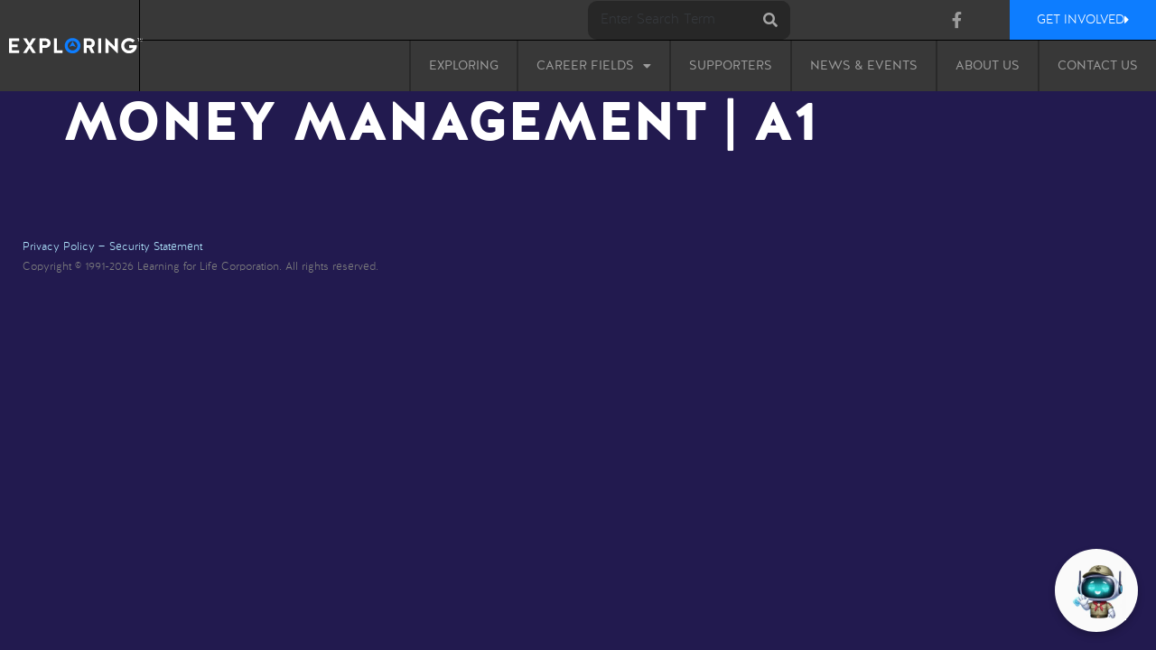

--- FILE ---
content_type: text/html; charset=UTF-8
request_url: https://www.exploring.org/activity_content/money-management-a1/
body_size: 111431
content:
<!doctype html><html lang="en-US"><head><meta charset="UTF-8"><meta name="viewport" content="width=device-width, initial-scale=1"><link rel="profile" href="https://gmpg.org/xfn/11"><meta name="google-site-verification" content="0XkTbyav7biRD_bVHLEyk0uh6hPw7yIJ9ylrpFqoMzg" /><link href="https://www.exploring.org/wp-content/themes/exploring-elementor/favicon.png" rel="shortcut icon"><link rel="pingback" href="https://www.exploring.org/xmlrpc.php"><meta name='robots' content='index, follow, max-image-preview:large, max-snippet:-1, max-video-preview:-1' /><title>MONEY MANAGEMENT | A1 - Exploring.org</title><link rel="canonical" href="https://www.exploring.org/activity_content/money-management-a1/" /><meta property="og:locale" content="en_US" /><meta property="og:type" content="article" /><meta property="og:title" content="MONEY MANAGEMENT | A1 - Exploring.org" /><meta property="og:url" content="https://www.exploring.org/activity_content/money-management-a1/" /><meta property="og:site_name" content="Exploring.org" /><meta property="article:modified_time" content="2023-02-15T17:22:37+00:00" /><meta name="twitter:card" content="summary_large_image" /><style media="all">img:is([sizes="auto" i],[sizes^="auto," i]){contain-intrinsic-size:3000px 1500px}
@charset "UTF-8";.wp-block-archives{box-sizing:border-box}.wp-block-archives-dropdown label{display:block}.wp-block-avatar{line-height:0}.wp-block-avatar,.wp-block-avatar img{box-sizing:border-box}.wp-block-avatar.aligncenter{text-align:center}.wp-block-audio{box-sizing:border-box}.wp-block-audio :where(figcaption){margin-bottom:1em;margin-top:.5em}.wp-block-audio audio{min-width:300px;width:100%}.wp-block-button__link{align-content:center;box-sizing:border-box;cursor:pointer;display:inline-block;height:100%;text-align:center;word-break:break-word}.wp-block-button__link.aligncenter{text-align:center}.wp-block-button__link.alignright{text-align:right}:where(.wp-block-button__link){border-radius:9999px;box-shadow:none;padding:calc(.667em + 2px) calc(1.333em + 2px);text-decoration:none}.wp-block-button[style*=text-decoration] .wp-block-button__link{text-decoration:inherit}.wp-block-buttons>.wp-block-button.has-custom-width{max-width:none}.wp-block-buttons>.wp-block-button.has-custom-width .wp-block-button__link{width:100%}.wp-block-buttons>.wp-block-button.has-custom-font-size .wp-block-button__link{font-size:inherit}.wp-block-buttons>.wp-block-button.wp-block-button__width-25{width:calc(25% - var(--wp--style--block-gap, .5em)*.75)}.wp-block-buttons>.wp-block-button.wp-block-button__width-50{width:calc(50% - var(--wp--style--block-gap, .5em)*.5)}.wp-block-buttons>.wp-block-button.wp-block-button__width-75{width:calc(75% - var(--wp--style--block-gap, .5em)*.25)}.wp-block-buttons>.wp-block-button.wp-block-button__width-100{flex-basis:100%;width:100%}.wp-block-buttons.is-vertical>.wp-block-button.wp-block-button__width-25{width:25%}.wp-block-buttons.is-vertical>.wp-block-button.wp-block-button__width-50{width:50%}.wp-block-buttons.is-vertical>.wp-block-button.wp-block-button__width-75{width:75%}.wp-block-button.is-style-squared,.wp-block-button__link.wp-block-button.is-style-squared{border-radius:0}.wp-block-button.no-border-radius,.wp-block-button__link.no-border-radius{border-radius:0!important}:root :where(.wp-block-button .wp-block-button__link.is-style-outline),:root :where(.wp-block-button.is-style-outline>.wp-block-button__link){border:2px solid;padding:.667em 1.333em}:root :where(.wp-block-button .wp-block-button__link.is-style-outline:not(.has-text-color)),:root :where(.wp-block-button.is-style-outline>.wp-block-button__link:not(.has-text-color)){color:currentColor}:root :where(.wp-block-button .wp-block-button__link.is-style-outline:not(.has-background)),:root :where(.wp-block-button.is-style-outline>.wp-block-button__link:not(.has-background)){background-color:initial;background-image:none}.wp-block-buttons{box-sizing:border-box}.wp-block-buttons.is-vertical{flex-direction:column}.wp-block-buttons.is-vertical>.wp-block-button:last-child{margin-bottom:0}.wp-block-buttons>.wp-block-button{display:inline-block;margin:0}.wp-block-buttons.is-content-justification-left{justify-content:flex-start}.wp-block-buttons.is-content-justification-left.is-vertical{align-items:flex-start}.wp-block-buttons.is-content-justification-center{justify-content:center}.wp-block-buttons.is-content-justification-center.is-vertical{align-items:center}.wp-block-buttons.is-content-justification-right{justify-content:flex-end}.wp-block-buttons.is-content-justification-right.is-vertical{align-items:flex-end}.wp-block-buttons.is-content-justification-space-between{justify-content:space-between}.wp-block-buttons.aligncenter{text-align:center}.wp-block-buttons:not(.is-content-justification-space-between,.is-content-justification-right,.is-content-justification-left,.is-content-justification-center) .wp-block-button.aligncenter{margin-left:auto;margin-right:auto;width:100%}.wp-block-buttons[style*=text-decoration] .wp-block-button,.wp-block-buttons[style*=text-decoration] .wp-block-button__link{text-decoration:inherit}.wp-block-buttons.has-custom-font-size .wp-block-button__link{font-size:inherit}.wp-block-buttons .wp-block-button__link{width:100%}.wp-block-button.aligncenter,.wp-block-calendar{text-align:center}.wp-block-calendar td,.wp-block-calendar th{border:1px solid;padding:.25em}.wp-block-calendar th{font-weight:400}.wp-block-calendar caption{background-color:inherit}.wp-block-calendar table{border-collapse:collapse;width:100%}.wp-block-calendar table:where(:not(.has-text-color)){color:#40464d}.wp-block-calendar table:where(:not(.has-text-color)) td,.wp-block-calendar table:where(:not(.has-text-color)) th{border-color:#ddd}.wp-block-calendar table.has-background th{background-color:inherit}.wp-block-calendar table.has-text-color th{color:inherit}:where(.wp-block-calendar table:not(.has-background) th){background:#ddd}.wp-block-categories{box-sizing:border-box}.wp-block-categories.alignleft{margin-right:2em}.wp-block-categories.alignright{margin-left:2em}.wp-block-categories.wp-block-categories-dropdown.aligncenter{text-align:center}.wp-block-categories .wp-block-categories__label{display:block;width:100%}.wp-block-code{box-sizing:border-box}.wp-block-code code{
  /*!rtl:begin:ignore*/direction:ltr;display:block;font-family:inherit;overflow-wrap:break-word;text-align:initial;white-space:pre-wrap
  /*!rtl:end:ignore*/}.wp-block-columns{align-items:normal!important;box-sizing:border-box;display:flex;flex-wrap:wrap!important}@media (min-width:782px){.wp-block-columns{flex-wrap:nowrap!important}}.wp-block-columns.are-vertically-aligned-top{align-items:flex-start}.wp-block-columns.are-vertically-aligned-center{align-items:center}.wp-block-columns.are-vertically-aligned-bottom{align-items:flex-end}@media (max-width:781px){.wp-block-columns:not(.is-not-stacked-on-mobile)>.wp-block-column{flex-basis:100%!important}}@media (min-width:782px){.wp-block-columns:not(.is-not-stacked-on-mobile)>.wp-block-column{flex-basis:0;flex-grow:1}.wp-block-columns:not(.is-not-stacked-on-mobile)>.wp-block-column[style*=flex-basis]{flex-grow:0}}.wp-block-columns.is-not-stacked-on-mobile{flex-wrap:nowrap!important}.wp-block-columns.is-not-stacked-on-mobile>.wp-block-column{flex-basis:0;flex-grow:1}.wp-block-columns.is-not-stacked-on-mobile>.wp-block-column[style*=flex-basis]{flex-grow:0}:where(.wp-block-columns){margin-bottom:1.75em}:where(.wp-block-columns.has-background){padding:1.25em 2.375em}.wp-block-column{flex-grow:1;min-width:0;overflow-wrap:break-word;word-break:break-word}.wp-block-column.is-vertically-aligned-top{align-self:flex-start}.wp-block-column.is-vertically-aligned-center{align-self:center}.wp-block-column.is-vertically-aligned-bottom{align-self:flex-end}.wp-block-column.is-vertically-aligned-stretch{align-self:stretch}.wp-block-column.is-vertically-aligned-bottom,.wp-block-column.is-vertically-aligned-center,.wp-block-column.is-vertically-aligned-top{width:100%}.wp-block-post-comments{box-sizing:border-box}.wp-block-post-comments .alignleft{float:left}.wp-block-post-comments .alignright{float:right}.wp-block-post-comments .navigation:after{clear:both;content:"";display:table}.wp-block-post-comments .commentlist{clear:both;list-style:none;margin:0;padding:0}.wp-block-post-comments .commentlist .comment{min-height:2.25em;padding-left:3.25em}.wp-block-post-comments .commentlist .comment p{font-size:1em;line-height:1.8;margin:1em 0}.wp-block-post-comments .commentlist .children{list-style:none;margin:0;padding:0}.wp-block-post-comments .comment-author{line-height:1.5}.wp-block-post-comments .comment-author .avatar{border-radius:1.5em;display:block;float:left;height:2.5em;margin-right:.75em;margin-top:.5em;width:2.5em}.wp-block-post-comments .comment-author cite{font-style:normal}.wp-block-post-comments .comment-meta{font-size:.875em;line-height:1.5}.wp-block-post-comments .comment-meta b{font-weight:400}.wp-block-post-comments .comment-meta .comment-awaiting-moderation{display:block;margin-bottom:1em;margin-top:1em}.wp-block-post-comments .comment-body .commentmetadata{font-size:.875em}.wp-block-post-comments .comment-form-author label,.wp-block-post-comments .comment-form-comment label,.wp-block-post-comments .comment-form-email label,.wp-block-post-comments .comment-form-url label{display:block;margin-bottom:.25em}.wp-block-post-comments .comment-form input:not([type=submit]):not([type=checkbox]),.wp-block-post-comments .comment-form textarea{box-sizing:border-box;display:block;width:100%}.wp-block-post-comments .comment-form-cookies-consent{display:flex;gap:.25em}.wp-block-post-comments .comment-form-cookies-consent #wp-comment-cookies-consent{margin-top:.35em}.wp-block-post-comments .comment-reply-title{margin-bottom:0}.wp-block-post-comments .comment-reply-title :where(small){font-size:var(--wp--preset--font-size--medium,smaller);margin-left:.5em}.wp-block-post-comments .reply{font-size:.875em;margin-bottom:1.4em}.wp-block-post-comments input:not([type=submit]),.wp-block-post-comments textarea{border:1px solid #949494;font-family:inherit;font-size:1em}.wp-block-post-comments input:not([type=submit]):not([type=checkbox]),.wp-block-post-comments textarea{padding:calc(.667em + 2px)}:where(.wp-block-post-comments input[type=submit]){border:none}.wp-block-comments{box-sizing:border-box}.wp-block-comments-pagination>.wp-block-comments-pagination-next,.wp-block-comments-pagination>.wp-block-comments-pagination-numbers,.wp-block-comments-pagination>.wp-block-comments-pagination-previous{font-size:inherit;margin-bottom:.5em;margin-right:.5em}.wp-block-comments-pagination>.wp-block-comments-pagination-next:last-child,.wp-block-comments-pagination>.wp-block-comments-pagination-numbers:last-child,.wp-block-comments-pagination>.wp-block-comments-pagination-previous:last-child{margin-right:0}.wp-block-comments-pagination .wp-block-comments-pagination-previous-arrow{display:inline-block;margin-right:1ch}.wp-block-comments-pagination .wp-block-comments-pagination-previous-arrow:not(.is-arrow-chevron){transform:scaleX(1)}.wp-block-comments-pagination .wp-block-comments-pagination-next-arrow{display:inline-block;margin-left:1ch}.wp-block-comments-pagination .wp-block-comments-pagination-next-arrow:not(.is-arrow-chevron){transform:scaleX(1)}.wp-block-comments-pagination.aligncenter{justify-content:center}.wp-block-comment-template{box-sizing:border-box;list-style:none;margin-bottom:0;max-width:100%;padding:0}.wp-block-comment-template li{clear:both}.wp-block-comment-template ol{list-style:none;margin-bottom:0;max-width:100%;padding-left:2rem}.wp-block-comment-template.alignleft{float:left}.wp-block-comment-template.aligncenter{margin-left:auto;margin-right:auto;width:fit-content}.wp-block-comment-template.alignright{float:right}.wp-block-comment-date{box-sizing:border-box}.comment-awaiting-moderation{display:block;font-size:.875em;line-height:1.5}.wp-block-comment-author-name,.wp-block-comment-content,.wp-block-comment-edit-link,.wp-block-comment-reply-link{box-sizing:border-box}.wp-block-cover,.wp-block-cover-image{align-items:center;background-position:50%;box-sizing:border-box;display:flex;justify-content:center;min-height:430px;overflow:hidden;overflow:clip;padding:1em;position:relative}.wp-block-cover .has-background-dim:not([class*=-background-color]),.wp-block-cover-image .has-background-dim:not([class*=-background-color]),.wp-block-cover-image.has-background-dim:not([class*=-background-color]),.wp-block-cover.has-background-dim:not([class*=-background-color]){background-color:#000}.wp-block-cover .has-background-dim.has-background-gradient,.wp-block-cover-image .has-background-dim.has-background-gradient{background-color:initial}.wp-block-cover-image.has-background-dim:before,.wp-block-cover.has-background-dim:before{background-color:inherit;content:""}.wp-block-cover .wp-block-cover__background,.wp-block-cover .wp-block-cover__gradient-background,.wp-block-cover-image .wp-block-cover__background,.wp-block-cover-image .wp-block-cover__gradient-background,.wp-block-cover-image.has-background-dim:not(.has-background-gradient):before,.wp-block-cover.has-background-dim:not(.has-background-gradient):before{bottom:0;left:0;opacity:.5;position:absolute;right:0;top:0}.wp-block-cover-image.has-background-dim.has-background-dim-10 .wp-block-cover__background,.wp-block-cover-image.has-background-dim.has-background-dim-10 .wp-block-cover__gradient-background,.wp-block-cover-image.has-background-dim.has-background-dim-10:not(.has-background-gradient):before,.wp-block-cover.has-background-dim.has-background-dim-10 .wp-block-cover__background,.wp-block-cover.has-background-dim.has-background-dim-10 .wp-block-cover__gradient-background,.wp-block-cover.has-background-dim.has-background-dim-10:not(.has-background-gradient):before{opacity:.1}.wp-block-cover-image.has-background-dim.has-background-dim-20 .wp-block-cover__background,.wp-block-cover-image.has-background-dim.has-background-dim-20 .wp-block-cover__gradient-background,.wp-block-cover-image.has-background-dim.has-background-dim-20:not(.has-background-gradient):before,.wp-block-cover.has-background-dim.has-background-dim-20 .wp-block-cover__background,.wp-block-cover.has-background-dim.has-background-dim-20 .wp-block-cover__gradient-background,.wp-block-cover.has-background-dim.has-background-dim-20:not(.has-background-gradient):before{opacity:.2}.wp-block-cover-image.has-background-dim.has-background-dim-30 .wp-block-cover__background,.wp-block-cover-image.has-background-dim.has-background-dim-30 .wp-block-cover__gradient-background,.wp-block-cover-image.has-background-dim.has-background-dim-30:not(.has-background-gradient):before,.wp-block-cover.has-background-dim.has-background-dim-30 .wp-block-cover__background,.wp-block-cover.has-background-dim.has-background-dim-30 .wp-block-cover__gradient-background,.wp-block-cover.has-background-dim.has-background-dim-30:not(.has-background-gradient):before{opacity:.3}.wp-block-cover-image.has-background-dim.has-background-dim-40 .wp-block-cover__background,.wp-block-cover-image.has-background-dim.has-background-dim-40 .wp-block-cover__gradient-background,.wp-block-cover-image.has-background-dim.has-background-dim-40:not(.has-background-gradient):before,.wp-block-cover.has-background-dim.has-background-dim-40 .wp-block-cover__background,.wp-block-cover.has-background-dim.has-background-dim-40 .wp-block-cover__gradient-background,.wp-block-cover.has-background-dim.has-background-dim-40:not(.has-background-gradient):before{opacity:.4}.wp-block-cover-image.has-background-dim.has-background-dim-50 .wp-block-cover__background,.wp-block-cover-image.has-background-dim.has-background-dim-50 .wp-block-cover__gradient-background,.wp-block-cover-image.has-background-dim.has-background-dim-50:not(.has-background-gradient):before,.wp-block-cover.has-background-dim.has-background-dim-50 .wp-block-cover__background,.wp-block-cover.has-background-dim.has-background-dim-50 .wp-block-cover__gradient-background,.wp-block-cover.has-background-dim.has-background-dim-50:not(.has-background-gradient):before{opacity:.5}.wp-block-cover-image.has-background-dim.has-background-dim-60 .wp-block-cover__background,.wp-block-cover-image.has-background-dim.has-background-dim-60 .wp-block-cover__gradient-background,.wp-block-cover-image.has-background-dim.has-background-dim-60:not(.has-background-gradient):before,.wp-block-cover.has-background-dim.has-background-dim-60 .wp-block-cover__background,.wp-block-cover.has-background-dim.has-background-dim-60 .wp-block-cover__gradient-background,.wp-block-cover.has-background-dim.has-background-dim-60:not(.has-background-gradient):before{opacity:.6}.wp-block-cover-image.has-background-dim.has-background-dim-70 .wp-block-cover__background,.wp-block-cover-image.has-background-dim.has-background-dim-70 .wp-block-cover__gradient-background,.wp-block-cover-image.has-background-dim.has-background-dim-70:not(.has-background-gradient):before,.wp-block-cover.has-background-dim.has-background-dim-70 .wp-block-cover__background,.wp-block-cover.has-background-dim.has-background-dim-70 .wp-block-cover__gradient-background,.wp-block-cover.has-background-dim.has-background-dim-70:not(.has-background-gradient):before{opacity:.7}.wp-block-cover-image.has-background-dim.has-background-dim-80 .wp-block-cover__background,.wp-block-cover-image.has-background-dim.has-background-dim-80 .wp-block-cover__gradient-background,.wp-block-cover-image.has-background-dim.has-background-dim-80:not(.has-background-gradient):before,.wp-block-cover.has-background-dim.has-background-dim-80 .wp-block-cover__background,.wp-block-cover.has-background-dim.has-background-dim-80 .wp-block-cover__gradient-background,.wp-block-cover.has-background-dim.has-background-dim-80:not(.has-background-gradient):before{opacity:.8}.wp-block-cover-image.has-background-dim.has-background-dim-90 .wp-block-cover__background,.wp-block-cover-image.has-background-dim.has-background-dim-90 .wp-block-cover__gradient-background,.wp-block-cover-image.has-background-dim.has-background-dim-90:not(.has-background-gradient):before,.wp-block-cover.has-background-dim.has-background-dim-90 .wp-block-cover__background,.wp-block-cover.has-background-dim.has-background-dim-90 .wp-block-cover__gradient-background,.wp-block-cover.has-background-dim.has-background-dim-90:not(.has-background-gradient):before{opacity:.9}.wp-block-cover-image.has-background-dim.has-background-dim-100 .wp-block-cover__background,.wp-block-cover-image.has-background-dim.has-background-dim-100 .wp-block-cover__gradient-background,.wp-block-cover-image.has-background-dim.has-background-dim-100:not(.has-background-gradient):before,.wp-block-cover.has-background-dim.has-background-dim-100 .wp-block-cover__background,.wp-block-cover.has-background-dim.has-background-dim-100 .wp-block-cover__gradient-background,.wp-block-cover.has-background-dim.has-background-dim-100:not(.has-background-gradient):before{opacity:1}.wp-block-cover .wp-block-cover__background.has-background-dim.has-background-dim-0,.wp-block-cover .wp-block-cover__gradient-background.has-background-dim.has-background-dim-0,.wp-block-cover-image .wp-block-cover__background.has-background-dim.has-background-dim-0,.wp-block-cover-image .wp-block-cover__gradient-background.has-background-dim.has-background-dim-0{opacity:0}.wp-block-cover .wp-block-cover__background.has-background-dim.has-background-dim-10,.wp-block-cover .wp-block-cover__gradient-background.has-background-dim.has-background-dim-10,.wp-block-cover-image .wp-block-cover__background.has-background-dim.has-background-dim-10,.wp-block-cover-image .wp-block-cover__gradient-background.has-background-dim.has-background-dim-10{opacity:.1}.wp-block-cover .wp-block-cover__background.has-background-dim.has-background-dim-20,.wp-block-cover .wp-block-cover__gradient-background.has-background-dim.has-background-dim-20,.wp-block-cover-image .wp-block-cover__background.has-background-dim.has-background-dim-20,.wp-block-cover-image .wp-block-cover__gradient-background.has-background-dim.has-background-dim-20{opacity:.2}.wp-block-cover .wp-block-cover__background.has-background-dim.has-background-dim-30,.wp-block-cover .wp-block-cover__gradient-background.has-background-dim.has-background-dim-30,.wp-block-cover-image .wp-block-cover__background.has-background-dim.has-background-dim-30,.wp-block-cover-image .wp-block-cover__gradient-background.has-background-dim.has-background-dim-30{opacity:.3}.wp-block-cover .wp-block-cover__background.has-background-dim.has-background-dim-40,.wp-block-cover .wp-block-cover__gradient-background.has-background-dim.has-background-dim-40,.wp-block-cover-image .wp-block-cover__background.has-background-dim.has-background-dim-40,.wp-block-cover-image .wp-block-cover__gradient-background.has-background-dim.has-background-dim-40{opacity:.4}.wp-block-cover .wp-block-cover__background.has-background-dim.has-background-dim-50,.wp-block-cover .wp-block-cover__gradient-background.has-background-dim.has-background-dim-50,.wp-block-cover-image .wp-block-cover__background.has-background-dim.has-background-dim-50,.wp-block-cover-image .wp-block-cover__gradient-background.has-background-dim.has-background-dim-50{opacity:.5}.wp-block-cover .wp-block-cover__background.has-background-dim.has-background-dim-60,.wp-block-cover .wp-block-cover__gradient-background.has-background-dim.has-background-dim-60,.wp-block-cover-image .wp-block-cover__background.has-background-dim.has-background-dim-60,.wp-block-cover-image .wp-block-cover__gradient-background.has-background-dim.has-background-dim-60{opacity:.6}.wp-block-cover .wp-block-cover__background.has-background-dim.has-background-dim-70,.wp-block-cover .wp-block-cover__gradient-background.has-background-dim.has-background-dim-70,.wp-block-cover-image .wp-block-cover__background.has-background-dim.has-background-dim-70,.wp-block-cover-image .wp-block-cover__gradient-background.has-background-dim.has-background-dim-70{opacity:.7}.wp-block-cover .wp-block-cover__background.has-background-dim.has-background-dim-80,.wp-block-cover .wp-block-cover__gradient-background.has-background-dim.has-background-dim-80,.wp-block-cover-image .wp-block-cover__background.has-background-dim.has-background-dim-80,.wp-block-cover-image .wp-block-cover__gradient-background.has-background-dim.has-background-dim-80{opacity:.8}.wp-block-cover .wp-block-cover__background.has-background-dim.has-background-dim-90,.wp-block-cover .wp-block-cover__gradient-background.has-background-dim.has-background-dim-90,.wp-block-cover-image .wp-block-cover__background.has-background-dim.has-background-dim-90,.wp-block-cover-image .wp-block-cover__gradient-background.has-background-dim.has-background-dim-90{opacity:.9}.wp-block-cover .wp-block-cover__background.has-background-dim.has-background-dim-100,.wp-block-cover .wp-block-cover__gradient-background.has-background-dim.has-background-dim-100,.wp-block-cover-image .wp-block-cover__background.has-background-dim.has-background-dim-100,.wp-block-cover-image .wp-block-cover__gradient-background.has-background-dim.has-background-dim-100{opacity:1}.wp-block-cover-image.alignleft,.wp-block-cover-image.alignright,.wp-block-cover.alignleft,.wp-block-cover.alignright{max-width:420px;width:100%}.wp-block-cover-image.aligncenter,.wp-block-cover-image.alignleft,.wp-block-cover-image.alignright,.wp-block-cover.aligncenter,.wp-block-cover.alignleft,.wp-block-cover.alignright{display:flex}.wp-block-cover .wp-block-cover__inner-container,.wp-block-cover-image .wp-block-cover__inner-container{color:inherit;position:relative;width:100%}.wp-block-cover-image.is-position-top-left,.wp-block-cover.is-position-top-left{align-items:flex-start;justify-content:flex-start}.wp-block-cover-image.is-position-top-center,.wp-block-cover.is-position-top-center{align-items:flex-start;justify-content:center}.wp-block-cover-image.is-position-top-right,.wp-block-cover.is-position-top-right{align-items:flex-start;justify-content:flex-end}.wp-block-cover-image.is-position-center-left,.wp-block-cover.is-position-center-left{align-items:center;justify-content:flex-start}.wp-block-cover-image.is-position-center-center,.wp-block-cover.is-position-center-center{align-items:center;justify-content:center}.wp-block-cover-image.is-position-center-right,.wp-block-cover.is-position-center-right{align-items:center;justify-content:flex-end}.wp-block-cover-image.is-position-bottom-left,.wp-block-cover.is-position-bottom-left{align-items:flex-end;justify-content:flex-start}.wp-block-cover-image.is-position-bottom-center,.wp-block-cover.is-position-bottom-center{align-items:flex-end;justify-content:center}.wp-block-cover-image.is-position-bottom-right,.wp-block-cover.is-position-bottom-right{align-items:flex-end;justify-content:flex-end}.wp-block-cover-image.has-custom-content-position.has-custom-content-position .wp-block-cover__inner-container,.wp-block-cover.has-custom-content-position.has-custom-content-position .wp-block-cover__inner-container{margin:0}.wp-block-cover-image.has-custom-content-position.has-custom-content-position.is-position-bottom-left .wp-block-cover__inner-container,.wp-block-cover-image.has-custom-content-position.has-custom-content-position.is-position-bottom-right .wp-block-cover__inner-container,.wp-block-cover-image.has-custom-content-position.has-custom-content-position.is-position-center-left .wp-block-cover__inner-container,.wp-block-cover-image.has-custom-content-position.has-custom-content-position.is-position-center-right .wp-block-cover__inner-container,.wp-block-cover-image.has-custom-content-position.has-custom-content-position.is-position-top-left .wp-block-cover__inner-container,.wp-block-cover-image.has-custom-content-position.has-custom-content-position.is-position-top-right .wp-block-cover__inner-container,.wp-block-cover.has-custom-content-position.has-custom-content-position.is-position-bottom-left .wp-block-cover__inner-container,.wp-block-cover.has-custom-content-position.has-custom-content-position.is-position-bottom-right .wp-block-cover__inner-container,.wp-block-cover.has-custom-content-position.has-custom-content-position.is-position-center-left .wp-block-cover__inner-container,.wp-block-cover.has-custom-content-position.has-custom-content-position.is-position-center-right .wp-block-cover__inner-container,.wp-block-cover.has-custom-content-position.has-custom-content-position.is-position-top-left .wp-block-cover__inner-container,.wp-block-cover.has-custom-content-position.has-custom-content-position.is-position-top-right .wp-block-cover__inner-container{margin:0;width:auto}.wp-block-cover .wp-block-cover__image-background,.wp-block-cover video.wp-block-cover__video-background,.wp-block-cover-image .wp-block-cover__image-background,.wp-block-cover-image video.wp-block-cover__video-background{border:none;bottom:0;box-shadow:none;height:100%;left:0;margin:0;max-height:none;max-width:none;object-fit:cover;outline:none;padding:0;position:absolute;right:0;top:0;width:100%}.wp-block-cover-image.has-parallax,.wp-block-cover.has-parallax,.wp-block-cover__image-background.has-parallax,video.wp-block-cover__video-background.has-parallax{background-attachment:fixed;background-repeat:no-repeat;background-size:cover}@supports (-webkit-touch-callout:inherit){.wp-block-cover-image.has-parallax,.wp-block-cover.has-parallax,.wp-block-cover__image-background.has-parallax,video.wp-block-cover__video-background.has-parallax{background-attachment:scroll}}@media (prefers-reduced-motion:reduce){.wp-block-cover-image.has-parallax,.wp-block-cover.has-parallax,.wp-block-cover__image-background.has-parallax,video.wp-block-cover__video-background.has-parallax{background-attachment:scroll}}.wp-block-cover-image.is-repeated,.wp-block-cover.is-repeated,.wp-block-cover__image-background.is-repeated,video.wp-block-cover__video-background.is-repeated{background-repeat:repeat;background-size:auto}.wp-block-cover-image-text,.wp-block-cover-image-text a,.wp-block-cover-image-text a:active,.wp-block-cover-image-text a:focus,.wp-block-cover-image-text a:hover,.wp-block-cover-text,.wp-block-cover-text a,.wp-block-cover-text a:active,.wp-block-cover-text a:focus,.wp-block-cover-text a:hover,section.wp-block-cover-image h2,section.wp-block-cover-image h2 a,section.wp-block-cover-image h2 a:active,section.wp-block-cover-image h2 a:focus,section.wp-block-cover-image h2 a:hover{color:#fff}.wp-block-cover-image .wp-block-cover.has-left-content{justify-content:flex-start}.wp-block-cover-image .wp-block-cover.has-right-content{justify-content:flex-end}.wp-block-cover-image.has-left-content .wp-block-cover-image-text,.wp-block-cover.has-left-content .wp-block-cover-text,section.wp-block-cover-image.has-left-content>h2{margin-left:0;text-align:left}.wp-block-cover-image.has-right-content .wp-block-cover-image-text,.wp-block-cover.has-right-content .wp-block-cover-text,section.wp-block-cover-image.has-right-content>h2{margin-right:0;text-align:right}.wp-block-cover .wp-block-cover-text,.wp-block-cover-image .wp-block-cover-image-text,section.wp-block-cover-image>h2{font-size:2em;line-height:1.25;margin-bottom:0;max-width:840px;padding:.44em;text-align:center;z-index:1}:where(.wp-block-cover-image:not(.has-text-color)),:where(.wp-block-cover:not(.has-text-color)){color:#fff}:where(.wp-block-cover-image.is-light:not(.has-text-color)),:where(.wp-block-cover.is-light:not(.has-text-color)){color:#000}:root :where(.wp-block-cover h1:not(.has-text-color)),:root :where(.wp-block-cover h2:not(.has-text-color)),:root :where(.wp-block-cover h3:not(.has-text-color)),:root :where(.wp-block-cover h4:not(.has-text-color)),:root :where(.wp-block-cover h5:not(.has-text-color)),:root :where(.wp-block-cover h6:not(.has-text-color)),:root :where(.wp-block-cover p:not(.has-text-color)){color:inherit}body:not(.editor-styles-wrapper) .wp-block-cover:not(.wp-block-cover:has(.wp-block-cover__background+.wp-block-cover__inner-container)) .wp-block-cover__image-background,body:not(.editor-styles-wrapper) .wp-block-cover:not(.wp-block-cover:has(.wp-block-cover__background+.wp-block-cover__inner-container)) .wp-block-cover__video-background{z-index:0}body:not(.editor-styles-wrapper) .wp-block-cover:not(.wp-block-cover:has(.wp-block-cover__background+.wp-block-cover__inner-container)) .wp-block-cover__background,body:not(.editor-styles-wrapper) .wp-block-cover:not(.wp-block-cover:has(.wp-block-cover__background+.wp-block-cover__inner-container)) .wp-block-cover__gradient-background,body:not(.editor-styles-wrapper) .wp-block-cover:not(.wp-block-cover:has(.wp-block-cover__background+.wp-block-cover__inner-container)) .wp-block-cover__inner-container,body:not(.editor-styles-wrapper) .wp-block-cover:not(.wp-block-cover:has(.wp-block-cover__background+.wp-block-cover__inner-container)).has-background-dim:not(.has-background-gradient):before{z-index:1}.has-modal-open body:not(.editor-styles-wrapper) .wp-block-cover:not(.wp-block-cover:has(.wp-block-cover__background+.wp-block-cover__inner-container)) .wp-block-cover__inner-container{z-index:auto}.wp-block-details{box-sizing:border-box}.wp-block-details summary{cursor:pointer}.wp-block-embed.alignleft,.wp-block-embed.alignright,.wp-block[data-align=left]>[data-type="core/embed"],.wp-block[data-align=right]>[data-type="core/embed"]{max-width:360px;width:100%}.wp-block-embed.alignleft .wp-block-embed__wrapper,.wp-block-embed.alignright .wp-block-embed__wrapper,.wp-block[data-align=left]>[data-type="core/embed"] .wp-block-embed__wrapper,.wp-block[data-align=right]>[data-type="core/embed"] .wp-block-embed__wrapper{min-width:280px}.wp-block-cover .wp-block-embed{min-height:240px;min-width:320px}.wp-block-embed{overflow-wrap:break-word}.wp-block-embed :where(figcaption){margin-bottom:1em;margin-top:.5em}.wp-block-embed iframe{max-width:100%}.wp-block-embed__wrapper{position:relative}.wp-embed-responsive .wp-has-aspect-ratio .wp-block-embed__wrapper:before{content:"";display:block;padding-top:50%}.wp-embed-responsive .wp-has-aspect-ratio iframe{bottom:0;height:100%;left:0;position:absolute;right:0;top:0;width:100%}.wp-embed-responsive .wp-embed-aspect-21-9 .wp-block-embed__wrapper:before{padding-top:42.85%}.wp-embed-responsive .wp-embed-aspect-18-9 .wp-block-embed__wrapper:before{padding-top:50%}.wp-embed-responsive .wp-embed-aspect-16-9 .wp-block-embed__wrapper:before{padding-top:56.25%}.wp-embed-responsive .wp-embed-aspect-4-3 .wp-block-embed__wrapper:before{padding-top:75%}.wp-embed-responsive .wp-embed-aspect-1-1 .wp-block-embed__wrapper:before{padding-top:100%}.wp-embed-responsive .wp-embed-aspect-9-16 .wp-block-embed__wrapper:before{padding-top:177.77%}.wp-embed-responsive .wp-embed-aspect-1-2 .wp-block-embed__wrapper:before{padding-top:200%}.wp-block-file{box-sizing:border-box}.wp-block-file:not(.wp-element-button){font-size:.8em}.wp-block-file.aligncenter{text-align:center}.wp-block-file.alignright{text-align:right}.wp-block-file *+.wp-block-file__button{margin-left:.75em}:where(.wp-block-file){margin-bottom:1.5em}.wp-block-file__embed{margin-bottom:1em}:where(.wp-block-file__button){border-radius:2em;display:inline-block;padding:.5em 1em}:where(.wp-block-file__button):is(a):active,:where(.wp-block-file__button):is(a):focus,:where(.wp-block-file__button):is(a):hover,:where(.wp-block-file__button):is(a):visited{box-shadow:none;color:#fff;opacity:.85;text-decoration:none}.wp-block-form-input__label{display:flex;flex-direction:column;gap:.25em;margin-bottom:.5em;width:100%}.wp-block-form-input__label.is-label-inline{align-items:center;flex-direction:row;gap:.5em}.wp-block-form-input__label.is-label-inline .wp-block-form-input__label-content{margin-bottom:.5em}.wp-block-form-input__label:has(input[type=checkbox]){flex-direction:row;width:fit-content}.wp-block-form-input__label:has(input[type=checkbox]) .wp-block-form-input__label-content{margin:0}.wp-block-form-input__label:has(.wp-block-form-input__label-content+input[type=checkbox]){flex-direction:row-reverse}.wp-block-form-input__label-content{width:fit-content}.wp-block-form-input__input{font-size:1em;margin-bottom:.5em;padding:0 .5em}.wp-block-form-input__input[type=date],.wp-block-form-input__input[type=datetime-local],.wp-block-form-input__input[type=datetime],.wp-block-form-input__input[type=email],.wp-block-form-input__input[type=month],.wp-block-form-input__input[type=number],.wp-block-form-input__input[type=password],.wp-block-form-input__input[type=search],.wp-block-form-input__input[type=tel],.wp-block-form-input__input[type=text],.wp-block-form-input__input[type=time],.wp-block-form-input__input[type=url],.wp-block-form-input__input[type=week]{border:1px solid;line-height:2;min-height:2em}textarea.wp-block-form-input__input{min-height:10em}.blocks-gallery-grid:not(.has-nested-images),.wp-block-gallery:not(.has-nested-images){display:flex;flex-wrap:wrap;list-style-type:none;margin:0;padding:0}.blocks-gallery-grid:not(.has-nested-images) .blocks-gallery-image,.blocks-gallery-grid:not(.has-nested-images) .blocks-gallery-item,.wp-block-gallery:not(.has-nested-images) .blocks-gallery-image,.wp-block-gallery:not(.has-nested-images) .blocks-gallery-item{display:flex;flex-direction:column;flex-grow:1;justify-content:center;margin:0 1em 1em 0;position:relative;width:calc(50% - 1em)}.blocks-gallery-grid:not(.has-nested-images) .blocks-gallery-image:nth-of-type(2n),.blocks-gallery-grid:not(.has-nested-images) .blocks-gallery-item:nth-of-type(2n),.wp-block-gallery:not(.has-nested-images) .blocks-gallery-image:nth-of-type(2n),.wp-block-gallery:not(.has-nested-images) .blocks-gallery-item:nth-of-type(2n){margin-right:0}.blocks-gallery-grid:not(.has-nested-images) .blocks-gallery-image figure,.blocks-gallery-grid:not(.has-nested-images) .blocks-gallery-item figure,.wp-block-gallery:not(.has-nested-images) .blocks-gallery-image figure,.wp-block-gallery:not(.has-nested-images) .blocks-gallery-item figure{align-items:flex-end;display:flex;height:100%;justify-content:flex-start;margin:0}.blocks-gallery-grid:not(.has-nested-images) .blocks-gallery-image img,.blocks-gallery-grid:not(.has-nested-images) .blocks-gallery-item img,.wp-block-gallery:not(.has-nested-images) .blocks-gallery-image img,.wp-block-gallery:not(.has-nested-images) .blocks-gallery-item img{display:block;height:auto;max-width:100%;width:auto}.blocks-gallery-grid:not(.has-nested-images) .blocks-gallery-image figcaption,.blocks-gallery-grid:not(.has-nested-images) .blocks-gallery-item figcaption,.wp-block-gallery:not(.has-nested-images) .blocks-gallery-image figcaption,.wp-block-gallery:not(.has-nested-images) .blocks-gallery-item figcaption{background:linear-gradient(0deg,#000000b3,#0000004d 70%,#0000);bottom:0;box-sizing:border-box;color:#fff;font-size:.8em;margin:0;max-height:100%;overflow:auto;padding:3em .77em .7em;position:absolute;text-align:center;width:100%;z-index:2}.blocks-gallery-grid:not(.has-nested-images) .blocks-gallery-image figcaption img,.blocks-gallery-grid:not(.has-nested-images) .blocks-gallery-item figcaption img,.wp-block-gallery:not(.has-nested-images) .blocks-gallery-image figcaption img,.wp-block-gallery:not(.has-nested-images) .blocks-gallery-item figcaption img{display:inline}.blocks-gallery-grid:not(.has-nested-images) figcaption,.wp-block-gallery:not(.has-nested-images) figcaption{flex-grow:1}.blocks-gallery-grid:not(.has-nested-images).is-cropped .blocks-gallery-image a,.blocks-gallery-grid:not(.has-nested-images).is-cropped .blocks-gallery-image img,.blocks-gallery-grid:not(.has-nested-images).is-cropped .blocks-gallery-item a,.blocks-gallery-grid:not(.has-nested-images).is-cropped .blocks-gallery-item img,.wp-block-gallery:not(.has-nested-images).is-cropped .blocks-gallery-image a,.wp-block-gallery:not(.has-nested-images).is-cropped .blocks-gallery-image img,.wp-block-gallery:not(.has-nested-images).is-cropped .blocks-gallery-item a,.wp-block-gallery:not(.has-nested-images).is-cropped .blocks-gallery-item img{flex:1;height:100%;object-fit:cover;width:100%}.blocks-gallery-grid:not(.has-nested-images).columns-1 .blocks-gallery-image,.blocks-gallery-grid:not(.has-nested-images).columns-1 .blocks-gallery-item,.wp-block-gallery:not(.has-nested-images).columns-1 .blocks-gallery-image,.wp-block-gallery:not(.has-nested-images).columns-1 .blocks-gallery-item{margin-right:0;width:100%}@media (min-width:600px){.blocks-gallery-grid:not(.has-nested-images).columns-3 .blocks-gallery-image,.blocks-gallery-grid:not(.has-nested-images).columns-3 .blocks-gallery-item,.wp-block-gallery:not(.has-nested-images).columns-3 .blocks-gallery-image,.wp-block-gallery:not(.has-nested-images).columns-3 .blocks-gallery-item{margin-right:1em;width:calc(33.33333% - .66667em)}.blocks-gallery-grid:not(.has-nested-images).columns-4 .blocks-gallery-image,.blocks-gallery-grid:not(.has-nested-images).columns-4 .blocks-gallery-item,.wp-block-gallery:not(.has-nested-images).columns-4 .blocks-gallery-image,.wp-block-gallery:not(.has-nested-images).columns-4 .blocks-gallery-item{margin-right:1em;width:calc(25% - .75em)}.blocks-gallery-grid:not(.has-nested-images).columns-5 .blocks-gallery-image,.blocks-gallery-grid:not(.has-nested-images).columns-5 .blocks-gallery-item,.wp-block-gallery:not(.has-nested-images).columns-5 .blocks-gallery-image,.wp-block-gallery:not(.has-nested-images).columns-5 .blocks-gallery-item{margin-right:1em;width:calc(20% - .8em)}.blocks-gallery-grid:not(.has-nested-images).columns-6 .blocks-gallery-image,.blocks-gallery-grid:not(.has-nested-images).columns-6 .blocks-gallery-item,.wp-block-gallery:not(.has-nested-images).columns-6 .blocks-gallery-image,.wp-block-gallery:not(.has-nested-images).columns-6 .blocks-gallery-item{margin-right:1em;width:calc(16.66667% - .83333em)}.blocks-gallery-grid:not(.has-nested-images).columns-7 .blocks-gallery-image,.blocks-gallery-grid:not(.has-nested-images).columns-7 .blocks-gallery-item,.wp-block-gallery:not(.has-nested-images).columns-7 .blocks-gallery-image,.wp-block-gallery:not(.has-nested-images).columns-7 .blocks-gallery-item{margin-right:1em;width:calc(14.28571% - .85714em)}.blocks-gallery-grid:not(.has-nested-images).columns-8 .blocks-gallery-image,.blocks-gallery-grid:not(.has-nested-images).columns-8 .blocks-gallery-item,.wp-block-gallery:not(.has-nested-images).columns-8 .blocks-gallery-image,.wp-block-gallery:not(.has-nested-images).columns-8 .blocks-gallery-item{margin-right:1em;width:calc(12.5% - .875em)}.blocks-gallery-grid:not(.has-nested-images).columns-1 .blocks-gallery-image:nth-of-type(1n),.blocks-gallery-grid:not(.has-nested-images).columns-1 .blocks-gallery-item:nth-of-type(1n),.blocks-gallery-grid:not(.has-nested-images).columns-2 .blocks-gallery-image:nth-of-type(2n),.blocks-gallery-grid:not(.has-nested-images).columns-2 .blocks-gallery-item:nth-of-type(2n),.blocks-gallery-grid:not(.has-nested-images).columns-3 .blocks-gallery-image:nth-of-type(3n),.blocks-gallery-grid:not(.has-nested-images).columns-3 .blocks-gallery-item:nth-of-type(3n),.blocks-gallery-grid:not(.has-nested-images).columns-4 .blocks-gallery-image:nth-of-type(4n),.blocks-gallery-grid:not(.has-nested-images).columns-4 .blocks-gallery-item:nth-of-type(4n),.blocks-gallery-grid:not(.has-nested-images).columns-5 .blocks-gallery-image:nth-of-type(5n),.blocks-gallery-grid:not(.has-nested-images).columns-5 .blocks-gallery-item:nth-of-type(5n),.blocks-gallery-grid:not(.has-nested-images).columns-6 .blocks-gallery-image:nth-of-type(6n),.blocks-gallery-grid:not(.has-nested-images).columns-6 .blocks-gallery-item:nth-of-type(6n),.blocks-gallery-grid:not(.has-nested-images).columns-7 .blocks-gallery-image:nth-of-type(7n),.blocks-gallery-grid:not(.has-nested-images).columns-7 .blocks-gallery-item:nth-of-type(7n),.blocks-gallery-grid:not(.has-nested-images).columns-8 .blocks-gallery-image:nth-of-type(8n),.blocks-gallery-grid:not(.has-nested-images).columns-8 .blocks-gallery-item:nth-of-type(8n),.wp-block-gallery:not(.has-nested-images).columns-1 .blocks-gallery-image:nth-of-type(1n),.wp-block-gallery:not(.has-nested-images).columns-1 .blocks-gallery-item:nth-of-type(1n),.wp-block-gallery:not(.has-nested-images).columns-2 .blocks-gallery-image:nth-of-type(2n),.wp-block-gallery:not(.has-nested-images).columns-2 .blocks-gallery-item:nth-of-type(2n),.wp-block-gallery:not(.has-nested-images).columns-3 .blocks-gallery-image:nth-of-type(3n),.wp-block-gallery:not(.has-nested-images).columns-3 .blocks-gallery-item:nth-of-type(3n),.wp-block-gallery:not(.has-nested-images).columns-4 .blocks-gallery-image:nth-of-type(4n),.wp-block-gallery:not(.has-nested-images).columns-4 .blocks-gallery-item:nth-of-type(4n),.wp-block-gallery:not(.has-nested-images).columns-5 .blocks-gallery-image:nth-of-type(5n),.wp-block-gallery:not(.has-nested-images).columns-5 .blocks-gallery-item:nth-of-type(5n),.wp-block-gallery:not(.has-nested-images).columns-6 .blocks-gallery-image:nth-of-type(6n),.wp-block-gallery:not(.has-nested-images).columns-6 .blocks-gallery-item:nth-of-type(6n),.wp-block-gallery:not(.has-nested-images).columns-7 .blocks-gallery-image:nth-of-type(7n),.wp-block-gallery:not(.has-nested-images).columns-7 .blocks-gallery-item:nth-of-type(7n),.wp-block-gallery:not(.has-nested-images).columns-8 .blocks-gallery-image:nth-of-type(8n),.wp-block-gallery:not(.has-nested-images).columns-8 .blocks-gallery-item:nth-of-type(8n){margin-right:0}}.blocks-gallery-grid:not(.has-nested-images) .blocks-gallery-image:last-child,.blocks-gallery-grid:not(.has-nested-images) .blocks-gallery-item:last-child,.wp-block-gallery:not(.has-nested-images) .blocks-gallery-image:last-child,.wp-block-gallery:not(.has-nested-images) .blocks-gallery-item:last-child{margin-right:0}.blocks-gallery-grid:not(.has-nested-images).alignleft,.blocks-gallery-grid:not(.has-nested-images).alignright,.wp-block-gallery:not(.has-nested-images).alignleft,.wp-block-gallery:not(.has-nested-images).alignright{max-width:420px;width:100%}.blocks-gallery-grid:not(.has-nested-images).aligncenter .blocks-gallery-item figure,.wp-block-gallery:not(.has-nested-images).aligncenter .blocks-gallery-item figure{justify-content:center}.wp-block-gallery:not(.is-cropped) .blocks-gallery-item{align-self:flex-start}figure.wp-block-gallery.has-nested-images{align-items:normal}.wp-block-gallery.has-nested-images figure.wp-block-image:not(#individual-image){margin:0;width:calc(50% - var(--wp--style--unstable-gallery-gap, 16px)/2)}.wp-block-gallery.has-nested-images figure.wp-block-image{box-sizing:border-box;display:flex;flex-direction:column;flex-grow:1;justify-content:center;max-width:100%;position:relative}.wp-block-gallery.has-nested-images figure.wp-block-image>a,.wp-block-gallery.has-nested-images figure.wp-block-image>div{flex-direction:column;flex-grow:1;margin:0}.wp-block-gallery.has-nested-images figure.wp-block-image img{display:block;height:auto;max-width:100%!important;width:auto}.wp-block-gallery.has-nested-images figure.wp-block-image figcaption,.wp-block-gallery.has-nested-images figure.wp-block-image:has(figcaption):before{bottom:0;left:0;max-height:100%;position:absolute;right:0}.wp-block-gallery.has-nested-images figure.wp-block-image:has(figcaption):before{-webkit-backdrop-filter:blur(3px);backdrop-filter:blur(3px);content:"";height:100%;-webkit-mask-image:linear-gradient(0deg,#000 20%,#0000);mask-image:linear-gradient(0deg,#000 20%,#0000);max-height:40%}.wp-block-gallery.has-nested-images figure.wp-block-image figcaption{background:linear-gradient(0deg,#0006,#0000);box-sizing:border-box;color:#fff;font-size:13px;margin:0;overflow:auto;padding:1em;scrollbar-color:#0000 #0000;scrollbar-gutter:stable both-edges;scrollbar-width:thin;text-align:center;text-shadow:0 0 1.5px #000;will-change:transform}.wp-block-gallery.has-nested-images figure.wp-block-image figcaption::-webkit-scrollbar{height:12px;width:12px}.wp-block-gallery.has-nested-images figure.wp-block-image figcaption::-webkit-scrollbar-track{background-color:initial}.wp-block-gallery.has-nested-images figure.wp-block-image figcaption::-webkit-scrollbar-thumb{background-clip:padding-box;background-color:initial;border:3px solid #0000;border-radius:8px}.wp-block-gallery.has-nested-images figure.wp-block-image figcaption:focus-within::-webkit-scrollbar-thumb,.wp-block-gallery.has-nested-images figure.wp-block-image figcaption:focus::-webkit-scrollbar-thumb,.wp-block-gallery.has-nested-images figure.wp-block-image figcaption:hover::-webkit-scrollbar-thumb{background-color:#fffc}.wp-block-gallery.has-nested-images figure.wp-block-image figcaption:focus,.wp-block-gallery.has-nested-images figure.wp-block-image figcaption:focus-within,.wp-block-gallery.has-nested-images figure.wp-block-image figcaption:hover{scrollbar-color:#fffc #0000}@media (hover:none){.wp-block-gallery.has-nested-images figure.wp-block-image figcaption{scrollbar-color:#fffc #0000}}.wp-block-gallery.has-nested-images figure.wp-block-image figcaption img{display:inline}.wp-block-gallery.has-nested-images figure.wp-block-image figcaption a{color:inherit}.wp-block-gallery.has-nested-images figure.wp-block-image.has-custom-border img{box-sizing:border-box}.wp-block-gallery.has-nested-images figure.wp-block-image.has-custom-border>a,.wp-block-gallery.has-nested-images figure.wp-block-image.has-custom-border>div,.wp-block-gallery.has-nested-images figure.wp-block-image.is-style-rounded>a,.wp-block-gallery.has-nested-images figure.wp-block-image.is-style-rounded>div{flex:1 1 auto}.wp-block-gallery.has-nested-images figure.wp-block-image.has-custom-border figcaption,.wp-block-gallery.has-nested-images figure.wp-block-image.is-style-rounded figcaption{background:none;color:inherit;flex:initial;margin:0;padding:10px 10px 9px;position:relative;text-shadow:none}.wp-block-gallery.has-nested-images figure.wp-block-image.has-custom-border:before,.wp-block-gallery.has-nested-images figure.wp-block-image.is-style-rounded:before{content:none}.wp-block-gallery.has-nested-images figcaption{flex-basis:100%;flex-grow:1;text-align:center}.wp-block-gallery.has-nested-images:not(.is-cropped) figure.wp-block-image:not(#individual-image){margin-bottom:auto;margin-top:0}.wp-block-gallery.has-nested-images.is-cropped figure.wp-block-image:not(#individual-image){align-self:inherit}.wp-block-gallery.has-nested-images.is-cropped figure.wp-block-image:not(#individual-image)>a,.wp-block-gallery.has-nested-images.is-cropped figure.wp-block-image:not(#individual-image)>div:not(.components-drop-zone){display:flex}.wp-block-gallery.has-nested-images.is-cropped figure.wp-block-image:not(#individual-image) a,.wp-block-gallery.has-nested-images.is-cropped figure.wp-block-image:not(#individual-image) img{flex:1 0 0%;height:100%;object-fit:cover;width:100%}.wp-block-gallery.has-nested-images.columns-1 figure.wp-block-image:not(#individual-image){width:100%}@media (min-width:600px){.wp-block-gallery.has-nested-images.columns-3 figure.wp-block-image:not(#individual-image){width:calc(33.33333% - var(--wp--style--unstable-gallery-gap, 16px)*.66667)}.wp-block-gallery.has-nested-images.columns-4 figure.wp-block-image:not(#individual-image){width:calc(25% - var(--wp--style--unstable-gallery-gap, 16px)*.75)}.wp-block-gallery.has-nested-images.columns-5 figure.wp-block-image:not(#individual-image){width:calc(20% - var(--wp--style--unstable-gallery-gap, 16px)*.8)}.wp-block-gallery.has-nested-images.columns-6 figure.wp-block-image:not(#individual-image){width:calc(16.66667% - var(--wp--style--unstable-gallery-gap, 16px)*.83333)}.wp-block-gallery.has-nested-images.columns-7 figure.wp-block-image:not(#individual-image){width:calc(14.28571% - var(--wp--style--unstable-gallery-gap, 16px)*.85714)}.wp-block-gallery.has-nested-images.columns-8 figure.wp-block-image:not(#individual-image){width:calc(12.5% - var(--wp--style--unstable-gallery-gap, 16px)*.875)}.wp-block-gallery.has-nested-images.columns-default figure.wp-block-image:not(#individual-image){width:calc(33.33% - var(--wp--style--unstable-gallery-gap, 16px)*.66667)}.wp-block-gallery.has-nested-images.columns-default figure.wp-block-image:not(#individual-image):first-child:nth-last-child(2),.wp-block-gallery.has-nested-images.columns-default figure.wp-block-image:not(#individual-image):first-child:nth-last-child(2)~figure.wp-block-image:not(#individual-image){width:calc(50% - var(--wp--style--unstable-gallery-gap, 16px)*.5)}.wp-block-gallery.has-nested-images.columns-default figure.wp-block-image:not(#individual-image):first-child:last-child{width:100%}}.wp-block-gallery.has-nested-images.alignleft,.wp-block-gallery.has-nested-images.alignright{max-width:420px;width:100%}.wp-block-gallery.has-nested-images.aligncenter{justify-content:center}.wp-block-group{box-sizing:border-box}:where(.wp-block-group.wp-block-group-is-layout-constrained){position:relative}h1.has-background,h2.has-background,h3.has-background,h4.has-background,h5.has-background,h6.has-background{padding:1.25em 2.375em}h1.has-text-align-left[style*=writing-mode]:where([style*=vertical-lr]),h1.has-text-align-right[style*=writing-mode]:where([style*=vertical-rl]),h2.has-text-align-left[style*=writing-mode]:where([style*=vertical-lr]),h2.has-text-align-right[style*=writing-mode]:where([style*=vertical-rl]),h3.has-text-align-left[style*=writing-mode]:where([style*=vertical-lr]),h3.has-text-align-right[style*=writing-mode]:where([style*=vertical-rl]),h4.has-text-align-left[style*=writing-mode]:where([style*=vertical-lr]),h4.has-text-align-right[style*=writing-mode]:where([style*=vertical-rl]),h5.has-text-align-left[style*=writing-mode]:where([style*=vertical-lr]),h5.has-text-align-right[style*=writing-mode]:where([style*=vertical-rl]),h6.has-text-align-left[style*=writing-mode]:where([style*=vertical-lr]),h6.has-text-align-right[style*=writing-mode]:where([style*=vertical-rl]){rotate:180deg}.wp-block-image>a,.wp-block-image>figure>a{display:inline-block}.wp-block-image img{box-sizing:border-box;height:auto;max-width:100%;vertical-align:bottom}@media not (prefers-reduced-motion){.wp-block-image img.hide{visibility:hidden}.wp-block-image img.show{animation:show-content-image .4s}}.wp-block-image[style*=border-radius] img,.wp-block-image[style*=border-radius]>a{border-radius:inherit}.wp-block-image.has-custom-border img{box-sizing:border-box}.wp-block-image.aligncenter{text-align:center}.wp-block-image.alignfull>a,.wp-block-image.alignwide>a{width:100%}.wp-block-image.alignfull img,.wp-block-image.alignwide img{height:auto;width:100%}.wp-block-image .aligncenter,.wp-block-image .alignleft,.wp-block-image .alignright,.wp-block-image.aligncenter,.wp-block-image.alignleft,.wp-block-image.alignright{display:table}.wp-block-image .aligncenter>figcaption,.wp-block-image .alignleft>figcaption,.wp-block-image .alignright>figcaption,.wp-block-image.aligncenter>figcaption,.wp-block-image.alignleft>figcaption,.wp-block-image.alignright>figcaption{caption-side:bottom;display:table-caption}.wp-block-image .alignleft{float:left;margin:.5em 1em .5em 0}.wp-block-image .alignright{float:right;margin:.5em 0 .5em 1em}.wp-block-image .aligncenter{margin-left:auto;margin-right:auto}.wp-block-image :where(figcaption){margin-bottom:1em;margin-top:.5em}.wp-block-image.is-style-circle-mask img{border-radius:9999px}@supports ((-webkit-mask-image:none) or (mask-image:none)) or (-webkit-mask-image:none){.wp-block-image.is-style-circle-mask img{border-radius:0;-webkit-mask-image:url('data:image/svg+xml;utf8,<svg viewBox="0 0 100 100" xmlns="http://www.w3.org/2000/svg"><circle cx="50" cy="50" r="50"/></svg>');mask-image:url('data:image/svg+xml;utf8,<svg viewBox="0 0 100 100" xmlns="http://www.w3.org/2000/svg"><circle cx="50" cy="50" r="50"/></svg>');mask-mode:alpha;-webkit-mask-position:center;mask-position:center;-webkit-mask-repeat:no-repeat;mask-repeat:no-repeat;-webkit-mask-size:contain;mask-size:contain}}:root :where(.wp-block-image.is-style-rounded img,.wp-block-image .is-style-rounded img){border-radius:9999px}.wp-block-image figure{margin:0}.wp-lightbox-container{display:flex;flex-direction:column;position:relative}.wp-lightbox-container img{cursor:zoom-in}.wp-lightbox-container img:hover+button{opacity:1}.wp-lightbox-container button{align-items:center;-webkit-backdrop-filter:blur(16px) saturate(180%);backdrop-filter:blur(16px) saturate(180%);background-color:#5a5a5a40;border:none;border-radius:4px;cursor:zoom-in;display:flex;height:20px;justify-content:center;opacity:0;padding:0;position:absolute;right:16px;text-align:center;top:16px;width:20px;z-index:100}@media not (prefers-reduced-motion){.wp-lightbox-container button{transition:opacity .2s ease}}.wp-lightbox-container button:focus-visible{outline:3px auto #5a5a5a40;outline:3px auto -webkit-focus-ring-color;outline-offset:3px}.wp-lightbox-container button:hover{cursor:pointer;opacity:1}.wp-lightbox-container button:focus{opacity:1}.wp-lightbox-container button:focus,.wp-lightbox-container button:hover,.wp-lightbox-container button:not(:hover):not(:active):not(.has-background){background-color:#5a5a5a40;border:none}.wp-lightbox-overlay{box-sizing:border-box;cursor:zoom-out;height:100vh;left:0;overflow:hidden;position:fixed;top:0;visibility:hidden;width:100%;z-index:100000}.wp-lightbox-overlay .close-button{align-items:center;cursor:pointer;display:flex;justify-content:center;min-height:40px;min-width:40px;padding:0;position:absolute;right:calc(env(safe-area-inset-right) + 16px);top:calc(env(safe-area-inset-top) + 16px);z-index:5000000}.wp-lightbox-overlay .close-button:focus,.wp-lightbox-overlay .close-button:hover,.wp-lightbox-overlay .close-button:not(:hover):not(:active):not(.has-background){background:none;border:none}.wp-lightbox-overlay .lightbox-image-container{height:var(--wp--lightbox-container-height);left:50%;overflow:hidden;position:absolute;top:50%;transform:translate(-50%,-50%);transform-origin:top left;width:var(--wp--lightbox-container-width);z-index:9999999999}.wp-lightbox-overlay .wp-block-image{align-items:center;box-sizing:border-box;display:flex;height:100%;justify-content:center;margin:0;position:relative;transform-origin:0 0;width:100%;z-index:3000000}.wp-lightbox-overlay .wp-block-image img{height:var(--wp--lightbox-image-height);min-height:var(--wp--lightbox-image-height);min-width:var(--wp--lightbox-image-width);width:var(--wp--lightbox-image-width)}.wp-lightbox-overlay .wp-block-image figcaption{display:none}.wp-lightbox-overlay button{background:none;border:none}.wp-lightbox-overlay .scrim{background-color:#fff;height:100%;opacity:.9;position:absolute;width:100%;z-index:2000000}.wp-lightbox-overlay.active{visibility:visible}@media not (prefers-reduced-motion){.wp-lightbox-overlay.active{animation:turn-on-visibility .25s both}.wp-lightbox-overlay.active img{animation:turn-on-visibility .35s both}.wp-lightbox-overlay.show-closing-animation:not(.active){animation:turn-off-visibility .35s both}.wp-lightbox-overlay.show-closing-animation:not(.active) img{animation:turn-off-visibility .25s both}.wp-lightbox-overlay.zoom.active{animation:none;opacity:1;visibility:visible}.wp-lightbox-overlay.zoom.active .lightbox-image-container{animation:lightbox-zoom-in .4s}.wp-lightbox-overlay.zoom.active .lightbox-image-container img{animation:none}.wp-lightbox-overlay.zoom.active .scrim{animation:turn-on-visibility .4s forwards}.wp-lightbox-overlay.zoom.show-closing-animation:not(.active){animation:none}.wp-lightbox-overlay.zoom.show-closing-animation:not(.active) .lightbox-image-container{animation:lightbox-zoom-out .4s}.wp-lightbox-overlay.zoom.show-closing-animation:not(.active) .lightbox-image-container img{animation:none}.wp-lightbox-overlay.zoom.show-closing-animation:not(.active) .scrim{animation:turn-off-visibility .4s forwards}}@keyframes show-content-image{0%{visibility:hidden}99%{visibility:hidden}to{visibility:visible}}@keyframes turn-on-visibility{0%{opacity:0}to{opacity:1}}@keyframes turn-off-visibility{0%{opacity:1;visibility:visible}99%{opacity:0;visibility:visible}to{opacity:0;visibility:hidden}}@keyframes lightbox-zoom-in{0%{transform:translate(calc((-100vw + var(--wp--lightbox-scrollbar-width))/2 + var(--wp--lightbox-initial-left-position)),calc(-50vh + var(--wp--lightbox-initial-top-position))) scale(var(--wp--lightbox-scale))}to{transform:translate(-50%,-50%) scale(1)}}@keyframes lightbox-zoom-out{0%{transform:translate(-50%,-50%) scale(1);visibility:visible}99%{visibility:visible}to{transform:translate(calc((-100vw + var(--wp--lightbox-scrollbar-width))/2 + var(--wp--lightbox-initial-left-position)),calc(-50vh + var(--wp--lightbox-initial-top-position))) scale(var(--wp--lightbox-scale));visibility:hidden}}ol.wp-block-latest-comments{box-sizing:border-box;margin-left:0}:where(.wp-block-latest-comments:not([style*=line-height] .wp-block-latest-comments__comment)){line-height:1.1}:where(.wp-block-latest-comments:not([style*=line-height] .wp-block-latest-comments__comment-excerpt p)){line-height:1.8}.has-dates :where(.wp-block-latest-comments:not([style*=line-height])),.has-excerpts :where(.wp-block-latest-comments:not([style*=line-height])){line-height:1.5}.wp-block-latest-comments .wp-block-latest-comments{padding-left:0}.wp-block-latest-comments__comment{list-style:none;margin-bottom:1em}.has-avatars .wp-block-latest-comments__comment{list-style:none;min-height:2.25em}.has-avatars .wp-block-latest-comments__comment .wp-block-latest-comments__comment-excerpt,.has-avatars .wp-block-latest-comments__comment .wp-block-latest-comments__comment-meta{margin-left:3.25em}.wp-block-latest-comments__comment-excerpt p{font-size:.875em;margin:.36em 0 1.4em}.wp-block-latest-comments__comment-date{display:block;font-size:.75em}.wp-block-latest-comments .avatar,.wp-block-latest-comments__comment-avatar{border-radius:1.5em;display:block;float:left;height:2.5em;margin-right:.75em;width:2.5em}.wp-block-latest-comments[class*=-font-size] a,.wp-block-latest-comments[style*=font-size] a{font-size:inherit}.wp-block-latest-posts{box-sizing:border-box}.wp-block-latest-posts.alignleft{margin-right:2em}.wp-block-latest-posts.alignright{margin-left:2em}.wp-block-latest-posts.wp-block-latest-posts__list{list-style:none}.wp-block-latest-posts.wp-block-latest-posts__list li{clear:both;overflow-wrap:break-word}.wp-block-latest-posts.is-grid{display:flex;flex-wrap:wrap}.wp-block-latest-posts.is-grid li{margin:0 1.25em 1.25em 0;width:100%}@media (min-width:600px){.wp-block-latest-posts.columns-2 li{width:calc(50% - .625em)}.wp-block-latest-posts.columns-2 li:nth-child(2n){margin-right:0}.wp-block-latest-posts.columns-3 li{width:calc(33.33333% - .83333em)}.wp-block-latest-posts.columns-3 li:nth-child(3n){margin-right:0}.wp-block-latest-posts.columns-4 li{width:calc(25% - .9375em)}.wp-block-latest-posts.columns-4 li:nth-child(4n){margin-right:0}.wp-block-latest-posts.columns-5 li{width:calc(20% - 1em)}.wp-block-latest-posts.columns-5 li:nth-child(5n){margin-right:0}.wp-block-latest-posts.columns-6 li{width:calc(16.66667% - 1.04167em)}.wp-block-latest-posts.columns-6 li:nth-child(6n){margin-right:0}}:root :where(.wp-block-latest-posts.is-grid){padding:0}:root :where(.wp-block-latest-posts.wp-block-latest-posts__list){padding-left:0}.wp-block-latest-posts__post-author,.wp-block-latest-posts__post-date{display:block;font-size:.8125em}.wp-block-latest-posts__post-excerpt,.wp-block-latest-posts__post-full-content{margin-bottom:1em;margin-top:.5em}.wp-block-latest-posts__featured-image a{display:inline-block}.wp-block-latest-posts__featured-image img{height:auto;max-width:100%;width:auto}.wp-block-latest-posts__featured-image.alignleft{float:left;margin-right:1em}.wp-block-latest-posts__featured-image.alignright{float:right;margin-left:1em}.wp-block-latest-posts__featured-image.aligncenter{margin-bottom:1em;text-align:center}ol,ul{box-sizing:border-box}:root :where(.wp-block-list.has-background){padding:1.25em 2.375em}.wp-block-loginout,.wp-block-media-text{box-sizing:border-box}.wp-block-media-text{
  /*!rtl:begin:ignore*/direction:ltr;
  /*!rtl:end:ignore*/display:grid;grid-template-columns:50% 1fr;grid-template-rows:auto}.wp-block-media-text.has-media-on-the-right{grid-template-columns:1fr 50%}.wp-block-media-text.is-vertically-aligned-top>.wp-block-media-text__content,.wp-block-media-text.is-vertically-aligned-top>.wp-block-media-text__media{align-self:start}.wp-block-media-text.is-vertically-aligned-center>.wp-block-media-text__content,.wp-block-media-text.is-vertically-aligned-center>.wp-block-media-text__media,.wp-block-media-text>.wp-block-media-text__content,.wp-block-media-text>.wp-block-media-text__media{align-self:center}.wp-block-media-text.is-vertically-aligned-bottom>.wp-block-media-text__content,.wp-block-media-text.is-vertically-aligned-bottom>.wp-block-media-text__media{align-self:end}.wp-block-media-text>.wp-block-media-text__media{
  /*!rtl:begin:ignore*/grid-column:1;grid-row:1;
  /*!rtl:end:ignore*/margin:0}.wp-block-media-text>.wp-block-media-text__content{direction:ltr;
  /*!rtl:begin:ignore*/grid-column:2;grid-row:1;
  /*!rtl:end:ignore*/padding:0 8%;word-break:break-word}.wp-block-media-text.has-media-on-the-right>.wp-block-media-text__media{
  /*!rtl:begin:ignore*/grid-column:2;grid-row:1
  /*!rtl:end:ignore*/}.wp-block-media-text.has-media-on-the-right>.wp-block-media-text__content{
  /*!rtl:begin:ignore*/grid-column:1;grid-row:1
  /*!rtl:end:ignore*/}.wp-block-media-text__media a{display:block}.wp-block-media-text__media img,.wp-block-media-text__media video{height:auto;max-width:unset;vertical-align:middle;width:100%}.wp-block-media-text.is-image-fill>.wp-block-media-text__media{background-size:cover;height:100%;min-height:250px}.wp-block-media-text.is-image-fill>.wp-block-media-text__media>a{display:block;height:100%}.wp-block-media-text.is-image-fill>.wp-block-media-text__media img{height:1px;margin:-1px;overflow:hidden;padding:0;position:absolute;width:1px;clip:rect(0,0,0,0);border:0}.wp-block-media-text.is-image-fill-element>.wp-block-media-text__media{height:100%;min-height:250px;position:relative}.wp-block-media-text.is-image-fill-element>.wp-block-media-text__media>a{display:block;height:100%}.wp-block-media-text.is-image-fill-element>.wp-block-media-text__media img{height:100%;object-fit:cover;position:absolute;width:100%}@media (max-width:600px){.wp-block-media-text.is-stacked-on-mobile{grid-template-columns:100%!important}.wp-block-media-text.is-stacked-on-mobile>.wp-block-media-text__media{grid-column:1;grid-row:1}.wp-block-media-text.is-stacked-on-mobile>.wp-block-media-text__content{grid-column:1;grid-row:2}}.wp-block-navigation{position:relative;--navigation-layout-justification-setting:flex-start;--navigation-layout-direction:row;--navigation-layout-wrap:wrap;--navigation-layout-justify:flex-start;--navigation-layout-align:center}.wp-block-navigation ul{margin-bottom:0;margin-left:0;margin-top:0;padding-left:0}.wp-block-navigation ul,.wp-block-navigation ul li{list-style:none;padding:0}.wp-block-navigation .wp-block-navigation-item{align-items:center;display:flex;position:relative}.wp-block-navigation .wp-block-navigation-item .wp-block-navigation__submenu-container:empty{display:none}.wp-block-navigation .wp-block-navigation-item__content{display:block}.wp-block-navigation .wp-block-navigation-item__content.wp-block-navigation-item__content{color:inherit}.wp-block-navigation.has-text-decoration-underline .wp-block-navigation-item__content,.wp-block-navigation.has-text-decoration-underline .wp-block-navigation-item__content:active,.wp-block-navigation.has-text-decoration-underline .wp-block-navigation-item__content:focus{text-decoration:underline}.wp-block-navigation.has-text-decoration-line-through .wp-block-navigation-item__content,.wp-block-navigation.has-text-decoration-line-through .wp-block-navigation-item__content:active,.wp-block-navigation.has-text-decoration-line-through .wp-block-navigation-item__content:focus{text-decoration:line-through}.wp-block-navigation :where(a),.wp-block-navigation :where(a:active),.wp-block-navigation :where(a:focus){text-decoration:none}.wp-block-navigation .wp-block-navigation__submenu-icon{align-self:center;background-color:inherit;border:none;color:currentColor;display:inline-block;font-size:inherit;height:.6em;line-height:0;margin-left:.25em;padding:0;width:.6em}.wp-block-navigation .wp-block-navigation__submenu-icon svg{display:inline-block;stroke:currentColor;height:inherit;margin-top:.075em;width:inherit}.wp-block-navigation.is-vertical{--navigation-layout-direction:column;--navigation-layout-justify:initial;--navigation-layout-align:flex-start}.wp-block-navigation.no-wrap{--navigation-layout-wrap:nowrap}.wp-block-navigation.items-justified-center{--navigation-layout-justification-setting:center;--navigation-layout-justify:center}.wp-block-navigation.items-justified-center.is-vertical{--navigation-layout-align:center}.wp-block-navigation.items-justified-right{--navigation-layout-justification-setting:flex-end;--navigation-layout-justify:flex-end}.wp-block-navigation.items-justified-right.is-vertical{--navigation-layout-align:flex-end}.wp-block-navigation.items-justified-space-between{--navigation-layout-justification-setting:space-between;--navigation-layout-justify:space-between}.wp-block-navigation .has-child .wp-block-navigation__submenu-container{align-items:normal;background-color:inherit;color:inherit;display:flex;flex-direction:column;height:0;left:-1px;opacity:0;overflow:hidden;position:absolute;top:100%;visibility:hidden;width:0;z-index:2}@media not (prefers-reduced-motion){.wp-block-navigation .has-child .wp-block-navigation__submenu-container{transition:opacity .1s linear}}.wp-block-navigation .has-child .wp-block-navigation__submenu-container>.wp-block-navigation-item>.wp-block-navigation-item__content{display:flex;flex-grow:1}.wp-block-navigation .has-child .wp-block-navigation__submenu-container>.wp-block-navigation-item>.wp-block-navigation-item__content .wp-block-navigation__submenu-icon{margin-left:auto;margin-right:0}.wp-block-navigation .has-child .wp-block-navigation__submenu-container .wp-block-navigation-item__content{margin:0}@media (min-width:782px){.wp-block-navigation .has-child .wp-block-navigation__submenu-container .wp-block-navigation__submenu-container{left:100%;top:-1px}.wp-block-navigation .has-child .wp-block-navigation__submenu-container .wp-block-navigation__submenu-container:before{background:#0000;content:"";display:block;height:100%;position:absolute;right:100%;width:.5em}.wp-block-navigation .has-child .wp-block-navigation__submenu-container .wp-block-navigation__submenu-icon{margin-right:.25em}.wp-block-navigation .has-child .wp-block-navigation__submenu-container .wp-block-navigation__submenu-icon svg{transform:rotate(-90deg)}}.wp-block-navigation .has-child .wp-block-navigation-submenu__toggle[aria-expanded=true]~.wp-block-navigation__submenu-container,.wp-block-navigation .has-child:not(.open-on-click):hover>.wp-block-navigation__submenu-container,.wp-block-navigation .has-child:not(.open-on-click):not(.open-on-hover-click):focus-within>.wp-block-navigation__submenu-container{height:auto;min-width:200px;opacity:1;overflow:visible;visibility:visible;width:auto}.wp-block-navigation.has-background .has-child .wp-block-navigation__submenu-container{left:0;top:100%}@media (min-width:782px){.wp-block-navigation.has-background .has-child .wp-block-navigation__submenu-container .wp-block-navigation__submenu-container{left:100%;top:0}}.wp-block-navigation-submenu{display:flex;position:relative}.wp-block-navigation-submenu .wp-block-navigation__submenu-icon svg{stroke:currentColor}button.wp-block-navigation-item__content{background-color:initial;border:none;color:currentColor;font-family:inherit;font-size:inherit;font-style:inherit;font-weight:inherit;letter-spacing:inherit;line-height:inherit;text-align:left;text-transform:inherit}.wp-block-navigation-submenu__toggle{cursor:pointer}.wp-block-navigation-item.open-on-click .wp-block-navigation-submenu__toggle{padding-left:0;padding-right:.85em}.wp-block-navigation-item.open-on-click .wp-block-navigation-submenu__toggle+.wp-block-navigation__submenu-icon{margin-left:-.6em;pointer-events:none}.wp-block-navigation-item.open-on-click button.wp-block-navigation-item__content:not(.wp-block-navigation-submenu__toggle){padding:0}.wp-block-navigation .wp-block-page-list,.wp-block-navigation__container,.wp-block-navigation__responsive-close,.wp-block-navigation__responsive-container,.wp-block-navigation__responsive-container-content,.wp-block-navigation__responsive-dialog{gap:inherit}:where(.wp-block-navigation.has-background .wp-block-navigation-item a:not(.wp-element-button)),:where(.wp-block-navigation.has-background .wp-block-navigation-submenu a:not(.wp-element-button)){padding:.5em 1em}:where(.wp-block-navigation .wp-block-navigation__submenu-container .wp-block-navigation-item a:not(.wp-element-button)),:where(.wp-block-navigation .wp-block-navigation__submenu-container .wp-block-navigation-submenu a:not(.wp-element-button)),:where(.wp-block-navigation .wp-block-navigation__submenu-container .wp-block-navigation-submenu button.wp-block-navigation-item__content),:where(.wp-block-navigation .wp-block-navigation__submenu-container .wp-block-pages-list__item button.wp-block-navigation-item__content){padding:.5em 1em}.wp-block-navigation.items-justified-right .wp-block-navigation__container .has-child .wp-block-navigation__submenu-container,.wp-block-navigation.items-justified-right .wp-block-page-list>.has-child .wp-block-navigation__submenu-container,.wp-block-navigation.items-justified-space-between .wp-block-page-list>.has-child:last-child .wp-block-navigation__submenu-container,.wp-block-navigation.items-justified-space-between>.wp-block-navigation__container>.has-child:last-child .wp-block-navigation__submenu-container{left:auto;right:0}.wp-block-navigation.items-justified-right .wp-block-navigation__container .has-child .wp-block-navigation__submenu-container .wp-block-navigation__submenu-container,.wp-block-navigation.items-justified-right .wp-block-page-list>.has-child .wp-block-navigation__submenu-container .wp-block-navigation__submenu-container,.wp-block-navigation.items-justified-space-between .wp-block-page-list>.has-child:last-child .wp-block-navigation__submenu-container .wp-block-navigation__submenu-container,.wp-block-navigation.items-justified-space-between>.wp-block-navigation__container>.has-child:last-child .wp-block-navigation__submenu-container .wp-block-navigation__submenu-container{left:-1px;right:-1px}@media (min-width:782px){.wp-block-navigation.items-justified-right .wp-block-navigation__container .has-child .wp-block-navigation__submenu-container .wp-block-navigation__submenu-container,.wp-block-navigation.items-justified-right .wp-block-page-list>.has-child .wp-block-navigation__submenu-container .wp-block-navigation__submenu-container,.wp-block-navigation.items-justified-space-between .wp-block-page-list>.has-child:last-child .wp-block-navigation__submenu-container .wp-block-navigation__submenu-container,.wp-block-navigation.items-justified-space-between>.wp-block-navigation__container>.has-child:last-child .wp-block-navigation__submenu-container .wp-block-navigation__submenu-container{left:auto;right:100%}}.wp-block-navigation:not(.has-background) .wp-block-navigation__submenu-container{background-color:#fff;border:1px solid #00000026}.wp-block-navigation.has-background .wp-block-navigation__submenu-container{background-color:inherit}.wp-block-navigation:not(.has-text-color) .wp-block-navigation__submenu-container{color:#000}.wp-block-navigation__container{align-items:var(--navigation-layout-align,initial);display:flex;flex-direction:var(--navigation-layout-direction,initial);flex-wrap:var(--navigation-layout-wrap,wrap);justify-content:var(--navigation-layout-justify,initial);list-style:none;margin:0;padding-left:0}.wp-block-navigation__container .is-responsive{display:none}.wp-block-navigation__container:only-child,.wp-block-page-list:only-child{flex-grow:1}@keyframes overlay-menu__fade-in-animation{0%{opacity:0;transform:translateY(.5em)}to{opacity:1;transform:translateY(0)}}.wp-block-navigation__responsive-container{bottom:0;display:none;left:0;position:fixed;right:0;top:0}.wp-block-navigation__responsive-container :where(.wp-block-navigation-item a){color:inherit}.wp-block-navigation__responsive-container .wp-block-navigation__responsive-container-content{align-items:var(--navigation-layout-align,initial);display:flex;flex-direction:var(--navigation-layout-direction,initial);flex-wrap:var(--navigation-layout-wrap,wrap);justify-content:var(--navigation-layout-justify,initial)}.wp-block-navigation__responsive-container:not(.is-menu-open.is-menu-open){background-color:inherit!important;color:inherit!important}.wp-block-navigation__responsive-container.is-menu-open{background-color:inherit;display:flex;flex-direction:column;overflow:auto;padding:clamp(1rem,var(--wp--style--root--padding-top),20rem) clamp(1rem,var(--wp--style--root--padding-right),20rem) clamp(1rem,var(--wp--style--root--padding-bottom),20rem) clamp(1rem,var(--wp--style--root--padding-left),20rem);z-index:100000}@media not (prefers-reduced-motion){.wp-block-navigation__responsive-container.is-menu-open{animation:overlay-menu__fade-in-animation .1s ease-out;animation-fill-mode:forwards}}.wp-block-navigation__responsive-container.is-menu-open .wp-block-navigation__responsive-container-content{align-items:var(--navigation-layout-justification-setting,inherit);display:flex;flex-direction:column;flex-wrap:nowrap;overflow:visible;padding-top:calc(2rem + 24px)}.wp-block-navigation__responsive-container.is-menu-open .wp-block-navigation__responsive-container-content,.wp-block-navigation__responsive-container.is-menu-open .wp-block-navigation__responsive-container-content .wp-block-navigation__container,.wp-block-navigation__responsive-container.is-menu-open .wp-block-navigation__responsive-container-content .wp-block-page-list{justify-content:flex-start}.wp-block-navigation__responsive-container.is-menu-open .wp-block-navigation__responsive-container-content .wp-block-navigation__submenu-icon{display:none}.wp-block-navigation__responsive-container.is-menu-open .wp-block-navigation__responsive-container-content .has-child .wp-block-navigation__submenu-container{border:none;height:auto;min-width:200px;opacity:1;overflow:initial;padding-left:2rem;padding-right:2rem;position:static;visibility:visible;width:auto}.wp-block-navigation__responsive-container.is-menu-open .wp-block-navigation__responsive-container-content .wp-block-navigation__container,.wp-block-navigation__responsive-container.is-menu-open .wp-block-navigation__responsive-container-content .wp-block-navigation__submenu-container{gap:inherit}.wp-block-navigation__responsive-container.is-menu-open .wp-block-navigation__responsive-container-content .wp-block-navigation__submenu-container{padding-top:var(--wp--style--block-gap,2em)}.wp-block-navigation__responsive-container.is-menu-open .wp-block-navigation__responsive-container-content .wp-block-navigation-item__content{padding:0}.wp-block-navigation__responsive-container.is-menu-open .wp-block-navigation__responsive-container-content .wp-block-navigation-item,.wp-block-navigation__responsive-container.is-menu-open .wp-block-navigation__responsive-container-content .wp-block-navigation__container,.wp-block-navigation__responsive-container.is-menu-open .wp-block-navigation__responsive-container-content .wp-block-page-list{align-items:var(--navigation-layout-justification-setting,initial);display:flex;flex-direction:column}.wp-block-navigation__responsive-container.is-menu-open .wp-block-navigation-item,.wp-block-navigation__responsive-container.is-menu-open .wp-block-navigation-item .wp-block-navigation__submenu-container,.wp-block-navigation__responsive-container.is-menu-open .wp-block-navigation__container,.wp-block-navigation__responsive-container.is-menu-open .wp-block-page-list{background:#0000!important;color:inherit!important}.wp-block-navigation__responsive-container.is-menu-open .wp-block-navigation__submenu-container.wp-block-navigation__submenu-container.wp-block-navigation__submenu-container.wp-block-navigation__submenu-container{left:auto;right:auto}@media (min-width:600px){.wp-block-navigation__responsive-container:not(.hidden-by-default):not(.is-menu-open){background-color:inherit;display:block;position:relative;width:100%;z-index:auto}.wp-block-navigation__responsive-container:not(.hidden-by-default):not(.is-menu-open) .wp-block-navigation__responsive-container-close{display:none}.wp-block-navigation__responsive-container.is-menu-open .wp-block-navigation__submenu-container.wp-block-navigation__submenu-container.wp-block-navigation__submenu-container.wp-block-navigation__submenu-container{left:0}}.wp-block-navigation:not(.has-background) .wp-block-navigation__responsive-container.is-menu-open{background-color:#fff}.wp-block-navigation:not(.has-text-color) .wp-block-navigation__responsive-container.is-menu-open{color:#000}.wp-block-navigation__toggle_button_label{font-size:1rem;font-weight:700}.wp-block-navigation__responsive-container-close,.wp-block-navigation__responsive-container-open{background:#0000;border:none;color:currentColor;cursor:pointer;margin:0;padding:0;text-transform:inherit;vertical-align:middle}.wp-block-navigation__responsive-container-close svg,.wp-block-navigation__responsive-container-open svg{fill:currentColor;display:block;height:24px;pointer-events:none;width:24px}.wp-block-navigation__responsive-container-open{display:flex}.wp-block-navigation__responsive-container-open.wp-block-navigation__responsive-container-open.wp-block-navigation__responsive-container-open{font-family:inherit;font-size:inherit;font-weight:inherit}@media (min-width:600px){.wp-block-navigation__responsive-container-open:not(.always-shown){display:none}}.wp-block-navigation__responsive-container-close{position:absolute;right:0;top:0;z-index:2}.wp-block-navigation__responsive-container-close.wp-block-navigation__responsive-container-close.wp-block-navigation__responsive-container-close{font-family:inherit;font-size:inherit;font-weight:inherit}.wp-block-navigation__responsive-close{width:100%}.has-modal-open .wp-block-navigation__responsive-close{margin-left:auto;margin-right:auto;max-width:var(--wp--style--global--wide-size,100%)}.wp-block-navigation__responsive-close:focus{outline:none}.is-menu-open .wp-block-navigation__responsive-close,.is-menu-open .wp-block-navigation__responsive-container-content,.is-menu-open .wp-block-navigation__responsive-dialog{box-sizing:border-box}.wp-block-navigation__responsive-dialog{position:relative}.has-modal-open .admin-bar .is-menu-open .wp-block-navigation__responsive-dialog{margin-top:46px}@media (min-width:782px){.has-modal-open .admin-bar .is-menu-open .wp-block-navigation__responsive-dialog{margin-top:32px}}html.has-modal-open{overflow:hidden}.wp-block-navigation .wp-block-navigation-item__label{overflow-wrap:break-word}.wp-block-navigation .wp-block-navigation-item__description{display:none}.link-ui-tools{border-top:1px solid #f0f0f0;padding:8px}.link-ui-block-inserter{padding-top:8px}.link-ui-block-inserter__back{margin-left:8px;text-transform:uppercase}.wp-block-navigation .wp-block-page-list{align-items:var(--navigation-layout-align,initial);background-color:inherit;display:flex;flex-direction:var(--navigation-layout-direction,initial);flex-wrap:var(--navigation-layout-wrap,wrap);justify-content:var(--navigation-layout-justify,initial)}.wp-block-navigation .wp-block-navigation-item{background-color:inherit}.wp-block-page-list{box-sizing:border-box}.is-small-text{font-size:.875em}.is-regular-text{font-size:1em}.is-large-text{font-size:2.25em}.is-larger-text{font-size:3em}.has-drop-cap:not(:focus):first-letter{float:left;font-size:8.4em;font-style:normal;font-weight:100;line-height:.68;margin:.05em .1em 0 0;text-transform:uppercase}body.rtl .has-drop-cap:not(:focus):first-letter{float:none;margin-left:.1em}p.has-drop-cap.has-background{overflow:hidden}:root :where(p.has-background){padding:1.25em 2.375em}:where(p.has-text-color:not(.has-link-color)) a{color:inherit}p.has-text-align-left[style*="writing-mode:vertical-lr"],p.has-text-align-right[style*="writing-mode:vertical-rl"]{rotate:180deg}.wp-block-post-author{box-sizing:border-box;display:flex;flex-wrap:wrap}.wp-block-post-author__byline{font-size:.5em;margin-bottom:0;margin-top:0;width:100%}.wp-block-post-author__avatar{margin-right:1em}.wp-block-post-author__bio{font-size:.7em;margin-bottom:.7em}.wp-block-post-author__content{flex-basis:0;flex-grow:1}.wp-block-post-author__name{margin:0}.wp-block-post-author-biography{box-sizing:border-box}:where(.wp-block-post-comments-form) input:not([type=submit]),:where(.wp-block-post-comments-form) textarea{border:1px solid #949494;font-family:inherit;font-size:1em}:where(.wp-block-post-comments-form) input:where(:not([type=submit]):not([type=checkbox])),:where(.wp-block-post-comments-form) textarea{padding:calc(.667em + 2px)}.wp-block-post-comments-form{box-sizing:border-box}.wp-block-post-comments-form[style*=font-weight] :where(.comment-reply-title){font-weight:inherit}.wp-block-post-comments-form[style*=font-family] :where(.comment-reply-title){font-family:inherit}.wp-block-post-comments-form[class*=-font-size] :where(.comment-reply-title),.wp-block-post-comments-form[style*=font-size] :where(.comment-reply-title){font-size:inherit}.wp-block-post-comments-form[style*=line-height] :where(.comment-reply-title){line-height:inherit}.wp-block-post-comments-form[style*=font-style] :where(.comment-reply-title){font-style:inherit}.wp-block-post-comments-form[style*=letter-spacing] :where(.comment-reply-title){letter-spacing:inherit}.wp-block-post-comments-form :where(input[type=submit]){box-shadow:none;cursor:pointer;display:inline-block;overflow-wrap:break-word;text-align:center}.wp-block-post-comments-form .comment-form input:not([type=submit]):not([type=checkbox]):not([type=hidden]),.wp-block-post-comments-form .comment-form textarea{box-sizing:border-box;display:block;width:100%}.wp-block-post-comments-form .comment-form-author label,.wp-block-post-comments-form .comment-form-email label,.wp-block-post-comments-form .comment-form-url label{display:block;margin-bottom:.25em}.wp-block-post-comments-form .comment-form-cookies-consent{display:flex;gap:.25em}.wp-block-post-comments-form .comment-form-cookies-consent #wp-comment-cookies-consent{margin-top:.35em}.wp-block-post-comments-form .comment-reply-title{margin-bottom:0}.wp-block-post-comments-form .comment-reply-title :where(small){font-size:var(--wp--preset--font-size--medium,smaller);margin-left:.5em}.wp-block-post-comments-count{box-sizing:border-box}.wp-block-post-content{display:flow-root}.wp-block-post-comments-link,.wp-block-post-date{box-sizing:border-box}:where(.wp-block-post-excerpt){box-sizing:border-box;margin-bottom:var(--wp--style--block-gap);margin-top:var(--wp--style--block-gap)}.wp-block-post-excerpt__excerpt{margin-bottom:0;margin-top:0}.wp-block-post-excerpt__more-text{margin-bottom:0;margin-top:var(--wp--style--block-gap)}.wp-block-post-excerpt__more-link{display:inline-block}.wp-block-post-featured-image{margin-left:0;margin-right:0}.wp-block-post-featured-image a{display:block;height:100%}.wp-block-post-featured-image :where(img){box-sizing:border-box;height:auto;max-width:100%;vertical-align:bottom;width:100%}.wp-block-post-featured-image.alignfull img,.wp-block-post-featured-image.alignwide img{width:100%}.wp-block-post-featured-image .wp-block-post-featured-image__overlay.has-background-dim{background-color:#000;inset:0;position:absolute}.wp-block-post-featured-image{position:relative}.wp-block-post-featured-image .wp-block-post-featured-image__overlay.has-background-gradient{background-color:initial}.wp-block-post-featured-image .wp-block-post-featured-image__overlay.has-background-dim-0{opacity:0}.wp-block-post-featured-image .wp-block-post-featured-image__overlay.has-background-dim-10{opacity:.1}.wp-block-post-featured-image .wp-block-post-featured-image__overlay.has-background-dim-20{opacity:.2}.wp-block-post-featured-image .wp-block-post-featured-image__overlay.has-background-dim-30{opacity:.3}.wp-block-post-featured-image .wp-block-post-featured-image__overlay.has-background-dim-40{opacity:.4}.wp-block-post-featured-image .wp-block-post-featured-image__overlay.has-background-dim-50{opacity:.5}.wp-block-post-featured-image .wp-block-post-featured-image__overlay.has-background-dim-60{opacity:.6}.wp-block-post-featured-image .wp-block-post-featured-image__overlay.has-background-dim-70{opacity:.7}.wp-block-post-featured-image .wp-block-post-featured-image__overlay.has-background-dim-80{opacity:.8}.wp-block-post-featured-image .wp-block-post-featured-image__overlay.has-background-dim-90{opacity:.9}.wp-block-post-featured-image .wp-block-post-featured-image__overlay.has-background-dim-100{opacity:1}.wp-block-post-featured-image:where(.alignleft,.alignright){width:100%}.wp-block-post-navigation-link .wp-block-post-navigation-link__arrow-previous{display:inline-block;margin-right:1ch}.wp-block-post-navigation-link .wp-block-post-navigation-link__arrow-previous:not(.is-arrow-chevron){transform:scaleX(1)}.wp-block-post-navigation-link .wp-block-post-navigation-link__arrow-next{display:inline-block;margin-left:1ch}.wp-block-post-navigation-link .wp-block-post-navigation-link__arrow-next:not(.is-arrow-chevron){transform:scaleX(1)}.wp-block-post-navigation-link.has-text-align-left[style*="writing-mode: vertical-lr"],.wp-block-post-navigation-link.has-text-align-right[style*="writing-mode: vertical-rl"]{rotate:180deg}.wp-block-post-terms{box-sizing:border-box}.wp-block-post-terms .wp-block-post-terms__separator{white-space:pre-wrap}.wp-block-post-time-to-read,.wp-block-post-title{box-sizing:border-box}.wp-block-post-title{word-break:break-word}.wp-block-post-title :where(a){display:inline-block;font-family:inherit;font-size:inherit;font-style:inherit;font-weight:inherit;letter-spacing:inherit;line-height:inherit;text-decoration:inherit}.wp-block-post-author-name{box-sizing:border-box}.wp-block-preformatted{box-sizing:border-box;white-space:pre-wrap}:where(.wp-block-preformatted.has-background){padding:1.25em 2.375em}.wp-block-pullquote{box-sizing:border-box;margin:0 0 1em;overflow-wrap:break-word;padding:4em 0;text-align:center}.wp-block-pullquote blockquote,.wp-block-pullquote cite,.wp-block-pullquote p{color:inherit}.wp-block-pullquote blockquote{margin:0}.wp-block-pullquote p{margin-top:0}.wp-block-pullquote p:last-child{margin-bottom:0}.wp-block-pullquote.alignleft,.wp-block-pullquote.alignright{max-width:420px}.wp-block-pullquote cite,.wp-block-pullquote footer{position:relative}.wp-block-pullquote .has-text-color a{color:inherit}.wp-block-pullquote.has-text-align-left blockquote{text-align:left}.wp-block-pullquote.has-text-align-right blockquote{text-align:right}.wp-block-pullquote.has-text-align-center blockquote{text-align:center}.wp-block-pullquote.is-style-solid-color{border:none}.wp-block-pullquote.is-style-solid-color blockquote{margin-left:auto;margin-right:auto;max-width:60%}.wp-block-pullquote.is-style-solid-color blockquote p{font-size:2em;margin-bottom:0;margin-top:0}.wp-block-pullquote.is-style-solid-color blockquote cite{font-style:normal;text-transform:none}.wp-block-pullquote cite{color:inherit;display:block}.wp-block-post-template{box-sizing:border-box;list-style:none;margin-bottom:0;margin-top:0;max-width:100%;padding:0}.wp-block-post-template.is-flex-container{display:flex;flex-direction:row;flex-wrap:wrap;gap:1.25em}.wp-block-post-template.is-flex-container>li{margin:0;width:100%}@media (min-width:600px){.wp-block-post-template.is-flex-container.is-flex-container.columns-2>li{width:calc(50% - .625em)}.wp-block-post-template.is-flex-container.is-flex-container.columns-3>li{width:calc(33.33333% - .83333em)}.wp-block-post-template.is-flex-container.is-flex-container.columns-4>li{width:calc(25% - .9375em)}.wp-block-post-template.is-flex-container.is-flex-container.columns-5>li{width:calc(20% - 1em)}.wp-block-post-template.is-flex-container.is-flex-container.columns-6>li{width:calc(16.66667% - 1.04167em)}}@media (max-width:600px){.wp-block-post-template-is-layout-grid.wp-block-post-template-is-layout-grid.wp-block-post-template-is-layout-grid.wp-block-post-template-is-layout-grid{grid-template-columns:1fr}}.wp-block-post-template-is-layout-constrained>li>.alignright,.wp-block-post-template-is-layout-flow>li>.alignright{float:right;margin-inline-end:0;margin-inline-start:2em}.wp-block-post-template-is-layout-constrained>li>.alignleft,.wp-block-post-template-is-layout-flow>li>.alignleft{float:left;margin-inline-end:2em;margin-inline-start:0}.wp-block-post-template-is-layout-constrained>li>.aligncenter,.wp-block-post-template-is-layout-flow>li>.aligncenter{margin-inline-end:auto;margin-inline-start:auto}.wp-block-query-pagination.is-content-justification-space-between>.wp-block-query-pagination-next:last-of-type{margin-inline-start:auto}.wp-block-query-pagination.is-content-justification-space-between>.wp-block-query-pagination-previous:first-child{margin-inline-end:auto}.wp-block-query-pagination .wp-block-query-pagination-previous-arrow{display:inline-block;margin-right:1ch}.wp-block-query-pagination .wp-block-query-pagination-previous-arrow:not(.is-arrow-chevron){transform:scaleX(1)}.wp-block-query-pagination .wp-block-query-pagination-next-arrow{display:inline-block;margin-left:1ch}.wp-block-query-pagination .wp-block-query-pagination-next-arrow:not(.is-arrow-chevron){transform:scaleX(1)}.wp-block-query-pagination.aligncenter{justify-content:center}.wp-block-query-title,.wp-block-query-total,.wp-block-quote{box-sizing:border-box}.wp-block-quote{overflow-wrap:break-word}.wp-block-quote.is-large:where(:not(.is-style-plain)),.wp-block-quote.is-style-large:where(:not(.is-style-plain)){margin-bottom:1em;padding:0 1em}.wp-block-quote.is-large:where(:not(.is-style-plain)) p,.wp-block-quote.is-style-large:where(:not(.is-style-plain)) p{font-size:1.5em;font-style:italic;line-height:1.6}.wp-block-quote.is-large:where(:not(.is-style-plain)) cite,.wp-block-quote.is-large:where(:not(.is-style-plain)) footer,.wp-block-quote.is-style-large:where(:not(.is-style-plain)) cite,.wp-block-quote.is-style-large:where(:not(.is-style-plain)) footer{font-size:1.125em;text-align:right}.wp-block-quote>cite{display:block}.wp-block-read-more{display:block;width:fit-content}.wp-block-read-more:where(:not([style*=text-decoration])){text-decoration:none}.wp-block-read-more:where(:not([style*=text-decoration])):active,.wp-block-read-more:where(:not([style*=text-decoration])):focus{text-decoration:none}ul.wp-block-rss.alignleft{margin-right:2em}ul.wp-block-rss.alignright{margin-left:2em}ul.wp-block-rss.is-grid{display:flex;flex-wrap:wrap;padding:0}ul.wp-block-rss.is-grid li{margin:0 1em 1em 0;width:100%}@media (min-width:600px){ul.wp-block-rss.columns-2 li{width:calc(50% - 1em)}ul.wp-block-rss.columns-3 li{width:calc(33.33333% - 1em)}ul.wp-block-rss.columns-4 li{width:calc(25% - 1em)}ul.wp-block-rss.columns-5 li{width:calc(20% - 1em)}ul.wp-block-rss.columns-6 li{width:calc(16.66667% - 1em)}}.wp-block-rss__item-author,.wp-block-rss__item-publish-date{display:block;font-size:.8125em}.wp-block-rss{box-sizing:border-box;list-style:none;padding:0}.wp-block-search__button{margin-left:10px;word-break:normal}.wp-block-search__button.has-icon{line-height:0}.wp-block-search__button svg{height:1.25em;min-height:24px;min-width:24px;width:1.25em;fill:currentColor;vertical-align:text-bottom}:where(.wp-block-search__button){border:1px solid #ccc;padding:6px 10px}.wp-block-search__inside-wrapper{display:flex;flex:auto;flex-wrap:nowrap;max-width:100%}.wp-block-search__label{width:100%}.wp-block-search__input{appearance:none;border:1px solid #949494;flex-grow:1;margin-left:0;margin-right:0;min-width:3rem;padding:8px;text-decoration:unset!important}.wp-block-search.wp-block-search__button-only .wp-block-search__button{box-sizing:border-box;display:flex;flex-shrink:0;justify-content:center;margin-left:0;max-width:100%}.wp-block-search.wp-block-search__button-only .wp-block-search__inside-wrapper{min-width:0!important;transition-property:width}.wp-block-search.wp-block-search__button-only .wp-block-search__input{flex-basis:100%;transition-duration:.3s}.wp-block-search.wp-block-search__button-only.wp-block-search__searchfield-hidden,.wp-block-search.wp-block-search__button-only.wp-block-search__searchfield-hidden .wp-block-search__inside-wrapper{overflow:hidden}.wp-block-search.wp-block-search__button-only.wp-block-search__searchfield-hidden .wp-block-search__input{border-left-width:0!important;border-right-width:0!important;flex-basis:0;flex-grow:0;margin:0;min-width:0!important;padding-left:0!important;padding-right:0!important;width:0!important}:where(.wp-block-search__input){font-family:inherit;font-size:inherit;font-style:inherit;font-weight:inherit;letter-spacing:inherit;line-height:inherit;text-transform:inherit}:where(.wp-block-search__button-inside .wp-block-search__inside-wrapper){border:1px solid #949494;box-sizing:border-box;padding:4px}:where(.wp-block-search__button-inside .wp-block-search__inside-wrapper) .wp-block-search__input{border:none;border-radius:0;padding:0 4px}:where(.wp-block-search__button-inside .wp-block-search__inside-wrapper) .wp-block-search__input:focus{outline:none}:where(.wp-block-search__button-inside .wp-block-search__inside-wrapper) :where(.wp-block-search__button){padding:4px 8px}.wp-block-search.aligncenter .wp-block-search__inside-wrapper{margin:auto}.wp-block[data-align=right] .wp-block-search.wp-block-search__button-only .wp-block-search__inside-wrapper{float:right}.wp-block-separator{border:none;border-top:2px solid}:root :where(.wp-block-separator.is-style-dots){height:auto;line-height:1;text-align:center}:root :where(.wp-block-separator.is-style-dots):before{color:currentColor;content:"···";font-family:serif;font-size:1.5em;letter-spacing:2em;padding-left:2em}.wp-block-separator.is-style-dots{background:none!important;border:none!important}.wp-block-site-logo{box-sizing:border-box;line-height:0}.wp-block-site-logo a{display:inline-block;line-height:0}.wp-block-site-logo.is-default-size img{height:auto;width:120px}.wp-block-site-logo img{height:auto;max-width:100%}.wp-block-site-logo a,.wp-block-site-logo img{border-radius:inherit}.wp-block-site-logo.aligncenter{margin-left:auto;margin-right:auto;text-align:center}:root :where(.wp-block-site-logo.is-style-rounded){border-radius:9999px}.wp-block-site-tagline,.wp-block-site-title{box-sizing:border-box}.wp-block-site-title :where(a){color:inherit;font-family:inherit;font-size:inherit;font-style:inherit;font-weight:inherit;letter-spacing:inherit;line-height:inherit;text-decoration:inherit}.wp-block-social-links{background:none;box-sizing:border-box;margin-left:0;padding-left:0;padding-right:0;text-indent:0}.wp-block-social-links .wp-social-link a,.wp-block-social-links .wp-social-link a:hover{border-bottom:0;box-shadow:none;text-decoration:none}.wp-block-social-links .wp-social-link svg{height:1em;width:1em}.wp-block-social-links .wp-social-link span:not(.screen-reader-text){font-size:.65em;margin-left:.5em;margin-right:.5em}.wp-block-social-links.has-small-icon-size{font-size:16px}.wp-block-social-links,.wp-block-social-links.has-normal-icon-size{font-size:24px}.wp-block-social-links.has-large-icon-size{font-size:36px}.wp-block-social-links.has-huge-icon-size{font-size:48px}.wp-block-social-links.aligncenter{display:flex;justify-content:center}.wp-block-social-links.alignright{justify-content:flex-end}.wp-block-social-link{border-radius:9999px;display:block;height:auto}@media not (prefers-reduced-motion){.wp-block-social-link{transition:transform .1s ease}}.wp-block-social-link a{align-items:center;display:flex;line-height:0}.wp-block-social-link:hover{transform:scale(1.1)}.wp-block-social-links .wp-block-social-link.wp-social-link{display:inline-block;margin:0;padding:0}.wp-block-social-links .wp-block-social-link.wp-social-link .wp-block-social-link-anchor,.wp-block-social-links .wp-block-social-link.wp-social-link .wp-block-social-link-anchor svg,.wp-block-social-links .wp-block-social-link.wp-social-link .wp-block-social-link-anchor:active,.wp-block-social-links .wp-block-social-link.wp-social-link .wp-block-social-link-anchor:hover,.wp-block-social-links .wp-block-social-link.wp-social-link .wp-block-social-link-anchor:visited{color:currentColor;fill:currentColor}:where(.wp-block-social-links:not(.is-style-logos-only)) .wp-social-link{background-color:#f0f0f0;color:#444}:where(.wp-block-social-links:not(.is-style-logos-only)) .wp-social-link-amazon{background-color:#f90;color:#fff}:where(.wp-block-social-links:not(.is-style-logos-only)) .wp-social-link-bandcamp{background-color:#1ea0c3;color:#fff}:where(.wp-block-social-links:not(.is-style-logos-only)) .wp-social-link-behance{background-color:#0757fe;color:#fff}:where(.wp-block-social-links:not(.is-style-logos-only)) .wp-social-link-bluesky{background-color:#0a7aff;color:#fff}:where(.wp-block-social-links:not(.is-style-logos-only)) .wp-social-link-codepen{background-color:#1e1f26;color:#fff}:where(.wp-block-social-links:not(.is-style-logos-only)) .wp-social-link-deviantart{background-color:#02e49b;color:#fff}:where(.wp-block-social-links:not(.is-style-logos-only)) .wp-social-link-discord{background-color:#5865f2;color:#fff}:where(.wp-block-social-links:not(.is-style-logos-only)) .wp-social-link-dribbble{background-color:#e94c89;color:#fff}:where(.wp-block-social-links:not(.is-style-logos-only)) .wp-social-link-dropbox{background-color:#4280ff;color:#fff}:where(.wp-block-social-links:not(.is-style-logos-only)) .wp-social-link-etsy{background-color:#f45800;color:#fff}:where(.wp-block-social-links:not(.is-style-logos-only)) .wp-social-link-facebook{background-color:#0866ff;color:#fff}:where(.wp-block-social-links:not(.is-style-logos-only)) .wp-social-link-fivehundredpx{background-color:#000;color:#fff}:where(.wp-block-social-links:not(.is-style-logos-only)) .wp-social-link-flickr{background-color:#0461dd;color:#fff}:where(.wp-block-social-links:not(.is-style-logos-only)) .wp-social-link-foursquare{background-color:#e65678;color:#fff}:where(.wp-block-social-links:not(.is-style-logos-only)) .wp-social-link-github{background-color:#24292d;color:#fff}:where(.wp-block-social-links:not(.is-style-logos-only)) .wp-social-link-goodreads{background-color:#eceadd;color:#382110}:where(.wp-block-social-links:not(.is-style-logos-only)) .wp-social-link-google{background-color:#ea4434;color:#fff}:where(.wp-block-social-links:not(.is-style-logos-only)) .wp-social-link-gravatar{background-color:#1d4fc4;color:#fff}:where(.wp-block-social-links:not(.is-style-logos-only)) .wp-social-link-instagram{background-color:#f00075;color:#fff}:where(.wp-block-social-links:not(.is-style-logos-only)) .wp-social-link-lastfm{background-color:#e21b24;color:#fff}:where(.wp-block-social-links:not(.is-style-logos-only)) .wp-social-link-linkedin{background-color:#0d66c2;color:#fff}:where(.wp-block-social-links:not(.is-style-logos-only)) .wp-social-link-mastodon{background-color:#3288d4;color:#fff}:where(.wp-block-social-links:not(.is-style-logos-only)) .wp-social-link-medium{background-color:#000;color:#fff}:where(.wp-block-social-links:not(.is-style-logos-only)) .wp-social-link-meetup{background-color:#f6405f;color:#fff}:where(.wp-block-social-links:not(.is-style-logos-only)) .wp-social-link-patreon{background-color:#000;color:#fff}:where(.wp-block-social-links:not(.is-style-logos-only)) .wp-social-link-pinterest{background-color:#e60122;color:#fff}:where(.wp-block-social-links:not(.is-style-logos-only)) .wp-social-link-pocket{background-color:#ef4155;color:#fff}:where(.wp-block-social-links:not(.is-style-logos-only)) .wp-social-link-reddit{background-color:#ff4500;color:#fff}:where(.wp-block-social-links:not(.is-style-logos-only)) .wp-social-link-skype{background-color:#0478d7;color:#fff}:where(.wp-block-social-links:not(.is-style-logos-only)) .wp-social-link-snapchat{background-color:#fefc00;color:#fff;stroke:#000}:where(.wp-block-social-links:not(.is-style-logos-only)) .wp-social-link-soundcloud{background-color:#ff5600;color:#fff}:where(.wp-block-social-links:not(.is-style-logos-only)) .wp-social-link-spotify{background-color:#1bd760;color:#fff}:where(.wp-block-social-links:not(.is-style-logos-only)) .wp-social-link-telegram{background-color:#2aabee;color:#fff}:where(.wp-block-social-links:not(.is-style-logos-only)) .wp-social-link-threads{background-color:#000;color:#fff}:where(.wp-block-social-links:not(.is-style-logos-only)) .wp-social-link-tiktok{background-color:#000;color:#fff}:where(.wp-block-social-links:not(.is-style-logos-only)) .wp-social-link-tumblr{background-color:#011835;color:#fff}:where(.wp-block-social-links:not(.is-style-logos-only)) .wp-social-link-twitch{background-color:#6440a4;color:#fff}:where(.wp-block-social-links:not(.is-style-logos-only)) .wp-social-link-twitter{background-color:#1da1f2;color:#fff}:where(.wp-block-social-links:not(.is-style-logos-only)) .wp-social-link-vimeo{background-color:#1eb7ea;color:#fff}:where(.wp-block-social-links:not(.is-style-logos-only)) .wp-social-link-vk{background-color:#4680c2;color:#fff}:where(.wp-block-social-links:not(.is-style-logos-only)) .wp-social-link-wordpress{background-color:#3499cd;color:#fff}:where(.wp-block-social-links:not(.is-style-logos-only)) .wp-social-link-whatsapp{background-color:#25d366;color:#fff}:where(.wp-block-social-links:not(.is-style-logos-only)) .wp-social-link-x{background-color:#000;color:#fff}:where(.wp-block-social-links:not(.is-style-logos-only)) .wp-social-link-yelp{background-color:#d32422;color:#fff}:where(.wp-block-social-links:not(.is-style-logos-only)) .wp-social-link-youtube{background-color:red;color:#fff}:where(.wp-block-social-links.is-style-logos-only) .wp-social-link{background:none}:where(.wp-block-social-links.is-style-logos-only) .wp-social-link svg{height:1.25em;width:1.25em}:where(.wp-block-social-links.is-style-logos-only) .wp-social-link-amazon{color:#f90}:where(.wp-block-social-links.is-style-logos-only) .wp-social-link-bandcamp{color:#1ea0c3}:where(.wp-block-social-links.is-style-logos-only) .wp-social-link-behance{color:#0757fe}:where(.wp-block-social-links.is-style-logos-only) .wp-social-link-bluesky{color:#0a7aff}:where(.wp-block-social-links.is-style-logos-only) .wp-social-link-codepen{color:#1e1f26}:where(.wp-block-social-links.is-style-logos-only) .wp-social-link-deviantart{color:#02e49b}:where(.wp-block-social-links.is-style-logos-only) .wp-social-link-discord{color:#5865f2}:where(.wp-block-social-links.is-style-logos-only) .wp-social-link-dribbble{color:#e94c89}:where(.wp-block-social-links.is-style-logos-only) .wp-social-link-dropbox{color:#4280ff}:where(.wp-block-social-links.is-style-logos-only) .wp-social-link-etsy{color:#f45800}:where(.wp-block-social-links.is-style-logos-only) .wp-social-link-facebook{color:#0866ff}:where(.wp-block-social-links.is-style-logos-only) .wp-social-link-fivehundredpx{color:#000}:where(.wp-block-social-links.is-style-logos-only) .wp-social-link-flickr{color:#0461dd}:where(.wp-block-social-links.is-style-logos-only) .wp-social-link-foursquare{color:#e65678}:where(.wp-block-social-links.is-style-logos-only) .wp-social-link-github{color:#24292d}:where(.wp-block-social-links.is-style-logos-only) .wp-social-link-goodreads{color:#382110}:where(.wp-block-social-links.is-style-logos-only) .wp-social-link-google{color:#ea4434}:where(.wp-block-social-links.is-style-logos-only) .wp-social-link-gravatar{color:#1d4fc4}:where(.wp-block-social-links.is-style-logos-only) .wp-social-link-instagram{color:#f00075}:where(.wp-block-social-links.is-style-logos-only) .wp-social-link-lastfm{color:#e21b24}:where(.wp-block-social-links.is-style-logos-only) .wp-social-link-linkedin{color:#0d66c2}:where(.wp-block-social-links.is-style-logos-only) .wp-social-link-mastodon{color:#3288d4}:where(.wp-block-social-links.is-style-logos-only) .wp-social-link-medium{color:#000}:where(.wp-block-social-links.is-style-logos-only) .wp-social-link-meetup{color:#f6405f}:where(.wp-block-social-links.is-style-logos-only) .wp-social-link-patreon{color:#000}:where(.wp-block-social-links.is-style-logos-only) .wp-social-link-pinterest{color:#e60122}:where(.wp-block-social-links.is-style-logos-only) .wp-social-link-pocket{color:#ef4155}:where(.wp-block-social-links.is-style-logos-only) .wp-social-link-reddit{color:#ff4500}:where(.wp-block-social-links.is-style-logos-only) .wp-social-link-skype{color:#0478d7}:where(.wp-block-social-links.is-style-logos-only) .wp-social-link-snapchat{color:#fff;stroke:#000}:where(.wp-block-social-links.is-style-logos-only) .wp-social-link-soundcloud{color:#ff5600}:where(.wp-block-social-links.is-style-logos-only) .wp-social-link-spotify{color:#1bd760}:where(.wp-block-social-links.is-style-logos-only) .wp-social-link-telegram{color:#2aabee}:where(.wp-block-social-links.is-style-logos-only) .wp-social-link-threads{color:#000}:where(.wp-block-social-links.is-style-logos-only) .wp-social-link-tiktok{color:#000}:where(.wp-block-social-links.is-style-logos-only) .wp-social-link-tumblr{color:#011835}:where(.wp-block-social-links.is-style-logos-only) .wp-social-link-twitch{color:#6440a4}:where(.wp-block-social-links.is-style-logos-only) .wp-social-link-twitter{color:#1da1f2}:where(.wp-block-social-links.is-style-logos-only) .wp-social-link-vimeo{color:#1eb7ea}:where(.wp-block-social-links.is-style-logos-only) .wp-social-link-vk{color:#4680c2}:where(.wp-block-social-links.is-style-logos-only) .wp-social-link-whatsapp{color:#25d366}:where(.wp-block-social-links.is-style-logos-only) .wp-social-link-wordpress{color:#3499cd}:where(.wp-block-social-links.is-style-logos-only) .wp-social-link-x{color:#000}:where(.wp-block-social-links.is-style-logos-only) .wp-social-link-yelp{color:#d32422}:where(.wp-block-social-links.is-style-logos-only) .wp-social-link-youtube{color:red}.wp-block-social-links.is-style-pill-shape .wp-social-link{width:auto}:root :where(.wp-block-social-links .wp-social-link a){padding:.25em}:root :where(.wp-block-social-links.is-style-logos-only .wp-social-link a){padding:0}:root :where(.wp-block-social-links.is-style-pill-shape .wp-social-link a){padding-left:.6666666667em;padding-right:.6666666667em}.wp-block-social-links:not(.has-icon-color):not(.has-icon-background-color) .wp-social-link-snapchat .wp-block-social-link-label{color:#000}.wp-block-spacer{clear:both}.wp-block-tag-cloud{box-sizing:border-box}.wp-block-tag-cloud.aligncenter{justify-content:center;text-align:center}.wp-block-tag-cloud.alignfull{padding-left:1em;padding-right:1em}.wp-block-tag-cloud a{display:inline-block;margin-right:5px}.wp-block-tag-cloud span{display:inline-block;margin-left:5px;text-decoration:none}:root :where(.wp-block-tag-cloud.is-style-outline){display:flex;flex-wrap:wrap;gap:1ch}:root :where(.wp-block-tag-cloud.is-style-outline a){border:1px solid;font-size:unset!important;margin-right:0;padding:1ch 2ch;text-decoration:none!important}.wp-block-table{overflow-x:auto}.wp-block-table table{border-collapse:collapse;width:100%}.wp-block-table thead{border-bottom:3px solid}.wp-block-table tfoot{border-top:3px solid}.wp-block-table td,.wp-block-table th{border:1px solid;padding:.5em}.wp-block-table .has-fixed-layout{table-layout:fixed;width:100%}.wp-block-table .has-fixed-layout td,.wp-block-table .has-fixed-layout th{word-break:break-word}.wp-block-table.aligncenter,.wp-block-table.alignleft,.wp-block-table.alignright{display:table;width:auto}.wp-block-table.aligncenter td,.wp-block-table.aligncenter th,.wp-block-table.alignleft td,.wp-block-table.alignleft th,.wp-block-table.alignright td,.wp-block-table.alignright th{word-break:break-word}.wp-block-table .has-subtle-light-gray-background-color{background-color:#f3f4f5}.wp-block-table .has-subtle-pale-green-background-color{background-color:#e9fbe5}.wp-block-table .has-subtle-pale-blue-background-color{background-color:#e7f5fe}.wp-block-table .has-subtle-pale-pink-background-color{background-color:#fcf0ef}.wp-block-table.is-style-stripes{background-color:initial;border-bottom:1px solid #f0f0f0;border-collapse:inherit;border-spacing:0}.wp-block-table.is-style-stripes tbody tr:nth-child(odd){background-color:#f0f0f0}.wp-block-table.is-style-stripes.has-subtle-light-gray-background-color tbody tr:nth-child(odd){background-color:#f3f4f5}.wp-block-table.is-style-stripes.has-subtle-pale-green-background-color tbody tr:nth-child(odd){background-color:#e9fbe5}.wp-block-table.is-style-stripes.has-subtle-pale-blue-background-color tbody tr:nth-child(odd){background-color:#e7f5fe}.wp-block-table.is-style-stripes.has-subtle-pale-pink-background-color tbody tr:nth-child(odd){background-color:#fcf0ef}.wp-block-table.is-style-stripes td,.wp-block-table.is-style-stripes th{border-color:#0000}.wp-block-table .has-border-color td,.wp-block-table .has-border-color th,.wp-block-table .has-border-color tr,.wp-block-table .has-border-color>*{border-color:inherit}.wp-block-table table[style*=border-top-color] tr:first-child,.wp-block-table table[style*=border-top-color] tr:first-child td,.wp-block-table table[style*=border-top-color] tr:first-child th,.wp-block-table table[style*=border-top-color]>*,.wp-block-table table[style*=border-top-color]>* td,.wp-block-table table[style*=border-top-color]>* th{border-top-color:inherit}.wp-block-table table[style*=border-top-color] tr:not(:first-child){border-top-color:initial}.wp-block-table table[style*=border-right-color] td:last-child,.wp-block-table table[style*=border-right-color] th,.wp-block-table table[style*=border-right-color] tr,.wp-block-table table[style*=border-right-color]>*{border-right-color:inherit}.wp-block-table table[style*=border-bottom-color] tr:last-child,.wp-block-table table[style*=border-bottom-color] tr:last-child td,.wp-block-table table[style*=border-bottom-color] tr:last-child th,.wp-block-table table[style*=border-bottom-color]>*,.wp-block-table table[style*=border-bottom-color]>* td,.wp-block-table table[style*=border-bottom-color]>* th{border-bottom-color:inherit}.wp-block-table table[style*=border-bottom-color] tr:not(:last-child){border-bottom-color:initial}.wp-block-table table[style*=border-left-color] td:first-child,.wp-block-table table[style*=border-left-color] th,.wp-block-table table[style*=border-left-color] tr,.wp-block-table table[style*=border-left-color]>*{border-left-color:inherit}.wp-block-table table[style*=border-style] td,.wp-block-table table[style*=border-style] th,.wp-block-table table[style*=border-style] tr,.wp-block-table table[style*=border-style]>*{border-style:inherit}.wp-block-table table[style*=border-width] td,.wp-block-table table[style*=border-width] th,.wp-block-table table[style*=border-width] tr,.wp-block-table table[style*=border-width]>*{border-style:inherit;border-width:inherit}:root :where(.wp-block-table-of-contents){box-sizing:border-box}:where(.wp-block-term-description){box-sizing:border-box;margin-bottom:var(--wp--style--block-gap);margin-top:var(--wp--style--block-gap)}.wp-block-term-description p{margin-bottom:0;margin-top:0}.wp-block-text-columns,.wp-block-text-columns.aligncenter{display:flex}.wp-block-text-columns .wp-block-column{margin:0 1em;padding:0}.wp-block-text-columns .wp-block-column:first-child{margin-left:0}.wp-block-text-columns .wp-block-column:last-child{margin-right:0}.wp-block-text-columns.columns-2 .wp-block-column{width:50%}.wp-block-text-columns.columns-3 .wp-block-column{width:33.3333333333%}.wp-block-text-columns.columns-4 .wp-block-column{width:25%}pre.wp-block-verse{overflow:auto;white-space:pre-wrap}:where(pre.wp-block-verse){font-family:inherit}.wp-block-video{box-sizing:border-box}.wp-block-video video{vertical-align:middle;width:100%}@supports (position:sticky){.wp-block-video [poster]{object-fit:cover}}.wp-block-video.aligncenter{text-align:center}.wp-block-video :where(figcaption){margin-bottom:1em;margin-top:.5em}.editor-styles-wrapper,.entry-content{counter-reset:footnotes}a[data-fn].fn{counter-increment:footnotes;display:inline-flex;font-size:smaller;text-decoration:none;text-indent:-9999999px;vertical-align:super}a[data-fn].fn:after{content:"[" counter(footnotes) "]";float:left;text-indent:0}.wp-element-button{cursor:pointer}:root{--wp--preset--font-size--normal:16px;--wp--preset--font-size--huge:42px}:root .has-very-light-gray-background-color{background-color:#eee}:root .has-very-dark-gray-background-color{background-color:#313131}:root .has-very-light-gray-color{color:#eee}:root .has-very-dark-gray-color{color:#313131}:root .has-vivid-green-cyan-to-vivid-cyan-blue-gradient-background{background:linear-gradient(135deg,#00d084,#0693e3)}:root .has-purple-crush-gradient-background{background:linear-gradient(135deg,#34e2e4,#4721fb 50%,#ab1dfe)}:root .has-hazy-dawn-gradient-background{background:linear-gradient(135deg,#faaca8,#dad0ec)}:root .has-subdued-olive-gradient-background{background:linear-gradient(135deg,#fafae1,#67a671)}:root .has-atomic-cream-gradient-background{background:linear-gradient(135deg,#fdd79a,#004a59)}:root .has-nightshade-gradient-background{background:linear-gradient(135deg,#330968,#31cdcf)}:root .has-midnight-gradient-background{background:linear-gradient(135deg,#020381,#2874fc)}.has-regular-font-size{font-size:1em}.has-larger-font-size{font-size:2.625em}.has-normal-font-size{font-size:var(--wp--preset--font-size--normal)}.has-huge-font-size{font-size:var(--wp--preset--font-size--huge)}.has-text-align-center{text-align:center}.has-text-align-left{text-align:left}.has-text-align-right{text-align:right}#end-resizable-editor-section{display:none}.aligncenter{clear:both}.items-justified-left{justify-content:flex-start}.items-justified-center{justify-content:center}.items-justified-right{justify-content:flex-end}.items-justified-space-between{justify-content:space-between}.screen-reader-text{border:0;clip-path:inset(50%);height:1px;margin:-1px;overflow:hidden;padding:0;position:absolute;width:1px;word-wrap:normal!important}.screen-reader-text:focus{background-color:#ddd;clip-path:none;color:#444;display:block;font-size:1em;height:auto;left:5px;line-height:normal;padding:15px 23px 14px;text-decoration:none;top:5px;width:auto;z-index:100000}html :where(.has-border-color){border-style:solid}html :where([style*=border-top-color]){border-top-style:solid}html :where([style*=border-right-color]){border-right-style:solid}html :where([style*=border-bottom-color]){border-bottom-style:solid}html :where([style*=border-left-color]){border-left-style:solid}html :where([style*=border-width]){border-style:solid}html :where([style*=border-top-width]){border-top-style:solid}html :where([style*=border-right-width]){border-right-style:solid}html :where([style*=border-bottom-width]){border-bottom-style:solid}html :where([style*=border-left-width]){border-left-style:solid}html :where(img[class*=wp-image-]){height:auto;max-width:100%}:where(figure){margin:0 0 1em}html :where(.is-position-sticky){--wp-admin--admin-bar--position-offset:var(--wp-admin--admin-bar--height,0px)}@media screen and (max-width:600px){html :where(.is-position-sticky){--wp-admin--admin-bar--position-offset:0px}}
/*! This file is auto-generated */
.wp-block-button__link{color:#fff;background-color:#32373c;border-radius:9999px;box-shadow:none;text-decoration:none;padding:calc(.667em + 2px) calc(1.333em + 2px);font-size:1.125em}.wp-block-file__button{background:#32373c;color:#fff;text-decoration:none}
:root{--wp--preset--aspect-ratio--square:1;--wp--preset--aspect-ratio--4-3:4/3;--wp--preset--aspect-ratio--3-4:3/4;--wp--preset--aspect-ratio--3-2:3/2;--wp--preset--aspect-ratio--2-3:2/3;--wp--preset--aspect-ratio--16-9:16/9;--wp--preset--aspect-ratio--9-16:9/16;--wp--preset--color--black:#000;--wp--preset--color--cyan-bluish-gray:#abb8c3;--wp--preset--color--white:#fff;--wp--preset--color--pale-pink:#f78da7;--wp--preset--color--vivid-red:#cf2e2e;--wp--preset--color--luminous-vivid-orange:#ff6900;--wp--preset--color--luminous-vivid-amber:#fcb900;--wp--preset--color--light-green-cyan:#7bdcb5;--wp--preset--color--vivid-green-cyan:#00d084;--wp--preset--color--pale-cyan-blue:#8ed1fc;--wp--preset--color--vivid-cyan-blue:#0693e3;--wp--preset--color--vivid-purple:#9b51e0;--wp--preset--gradient--vivid-cyan-blue-to-vivid-purple:linear-gradient(135deg,rgba(6,147,227,1) 0%,#9b51e0 100%);--wp--preset--gradient--light-green-cyan-to-vivid-green-cyan:linear-gradient(135deg,#7adcb4 0%,#00d082 100%);--wp--preset--gradient--luminous-vivid-amber-to-luminous-vivid-orange:linear-gradient(135deg,rgba(252,185,0,1) 0%,rgba(255,105,0,1) 100%);--wp--preset--gradient--luminous-vivid-orange-to-vivid-red:linear-gradient(135deg,rgba(255,105,0,1) 0%,#cf2e2e 100%);--wp--preset--gradient--very-light-gray-to-cyan-bluish-gray:linear-gradient(135deg,#eee 0%,#a9b8c3 100%);--wp--preset--gradient--cool-to-warm-spectrum:linear-gradient(135deg,#4aeadc 0%,#9778d1 20%,#cf2aba 40%,#ee2c82 60%,#fb6962 80%,#fef84c 100%);--wp--preset--gradient--blush-light-purple:linear-gradient(135deg,#ffceec 0%,#9896f0 100%);--wp--preset--gradient--blush-bordeaux:linear-gradient(135deg,#fecda5 0%,#fe2d2d 50%,#6b003e 100%);--wp--preset--gradient--luminous-dusk:linear-gradient(135deg,#ffcb70 0%,#c751c0 50%,#4158d0 100%);--wp--preset--gradient--pale-ocean:linear-gradient(135deg,#fff5cb 0%,#b6e3d4 50%,#33a7b5 100%);--wp--preset--gradient--electric-grass:linear-gradient(135deg,#caf880 0%,#71ce7e 100%);--wp--preset--gradient--midnight:linear-gradient(135deg,#020381 0%,#2874fc 100%);--wp--preset--font-size--small:13px;--wp--preset--font-size--medium:20px;--wp--preset--font-size--large:36px;--wp--preset--font-size--x-large:42px;--wp--preset--spacing--20:.44rem;--wp--preset--spacing--30:.67rem;--wp--preset--spacing--40:1rem;--wp--preset--spacing--50:1.5rem;--wp--preset--spacing--60:2.25rem;--wp--preset--spacing--70:3.38rem;--wp--preset--spacing--80:5.06rem;--wp--preset--shadow--natural:6px 6px 9px rgba(0,0,0,.2);--wp--preset--shadow--deep:12px 12px 50px rgba(0,0,0,.4);--wp--preset--shadow--sharp:6px 6px 0px rgba(0,0,0,.2);--wp--preset--shadow--outlined:6px 6px 0px -3px rgba(255,255,255,1),6px 6px rgba(0,0,0,1);--wp--preset--shadow--crisp:6px 6px 0px rgba(0,0,0,1)}:where(.is-layout-flex){gap:.5em}:where(.is-layout-grid){gap:.5em}body .is-layout-flex{display:flex}.is-layout-flex{flex-wrap:wrap;align-items:center}.is-layout-flex>:is(*,div){margin:0}body .is-layout-grid{display:grid}.is-layout-grid>:is(*,div){margin:0}:where(.wp-block-columns.is-layout-flex){gap:2em}:where(.wp-block-columns.is-layout-grid){gap:2em}:where(.wp-block-post-template.is-layout-flex){gap:1.25em}:where(.wp-block-post-template.is-layout-grid){gap:1.25em}.has-black-color{color:var(--wp--preset--color--black) !important}.has-cyan-bluish-gray-color{color:var(--wp--preset--color--cyan-bluish-gray) !important}.has-white-color{color:var(--wp--preset--color--white) !important}.has-pale-pink-color{color:var(--wp--preset--color--pale-pink) !important}.has-vivid-red-color{color:var(--wp--preset--color--vivid-red) !important}.has-luminous-vivid-orange-color{color:var(--wp--preset--color--luminous-vivid-orange) !important}.has-luminous-vivid-amber-color{color:var(--wp--preset--color--luminous-vivid-amber) !important}.has-light-green-cyan-color{color:var(--wp--preset--color--light-green-cyan) !important}.has-vivid-green-cyan-color{color:var(--wp--preset--color--vivid-green-cyan) !important}.has-pale-cyan-blue-color{color:var(--wp--preset--color--pale-cyan-blue) !important}.has-vivid-cyan-blue-color{color:var(--wp--preset--color--vivid-cyan-blue) !important}.has-vivid-purple-color{color:var(--wp--preset--color--vivid-purple) !important}.has-black-background-color{background-color:var(--wp--preset--color--black) !important}.has-cyan-bluish-gray-background-color{background-color:var(--wp--preset--color--cyan-bluish-gray) !important}.has-white-background-color{background-color:var(--wp--preset--color--white) !important}.has-pale-pink-background-color{background-color:var(--wp--preset--color--pale-pink) !important}.has-vivid-red-background-color{background-color:var(--wp--preset--color--vivid-red) !important}.has-luminous-vivid-orange-background-color{background-color:var(--wp--preset--color--luminous-vivid-orange) !important}.has-luminous-vivid-amber-background-color{background-color:var(--wp--preset--color--luminous-vivid-amber) !important}.has-light-green-cyan-background-color{background-color:var(--wp--preset--color--light-green-cyan) !important}.has-vivid-green-cyan-background-color{background-color:var(--wp--preset--color--vivid-green-cyan) !important}.has-pale-cyan-blue-background-color{background-color:var(--wp--preset--color--pale-cyan-blue) !important}.has-vivid-cyan-blue-background-color{background-color:var(--wp--preset--color--vivid-cyan-blue) !important}.has-vivid-purple-background-color{background-color:var(--wp--preset--color--vivid-purple) !important}.has-black-border-color{border-color:var(--wp--preset--color--black) !important}.has-cyan-bluish-gray-border-color{border-color:var(--wp--preset--color--cyan-bluish-gray) !important}.has-white-border-color{border-color:var(--wp--preset--color--white) !important}.has-pale-pink-border-color{border-color:var(--wp--preset--color--pale-pink) !important}.has-vivid-red-border-color{border-color:var(--wp--preset--color--vivid-red) !important}.has-luminous-vivid-orange-border-color{border-color:var(--wp--preset--color--luminous-vivid-orange) !important}.has-luminous-vivid-amber-border-color{border-color:var(--wp--preset--color--luminous-vivid-amber) !important}.has-light-green-cyan-border-color{border-color:var(--wp--preset--color--light-green-cyan) !important}.has-vivid-green-cyan-border-color{border-color:var(--wp--preset--color--vivid-green-cyan) !important}.has-pale-cyan-blue-border-color{border-color:var(--wp--preset--color--pale-cyan-blue) !important}.has-vivid-cyan-blue-border-color{border-color:var(--wp--preset--color--vivid-cyan-blue) !important}.has-vivid-purple-border-color{border-color:var(--wp--preset--color--vivid-purple) !important}.has-vivid-cyan-blue-to-vivid-purple-gradient-background{background:var(--wp--preset--gradient--vivid-cyan-blue-to-vivid-purple) !important}.has-light-green-cyan-to-vivid-green-cyan-gradient-background{background:var(--wp--preset--gradient--light-green-cyan-to-vivid-green-cyan) !important}.has-luminous-vivid-amber-to-luminous-vivid-orange-gradient-background{background:var(--wp--preset--gradient--luminous-vivid-amber-to-luminous-vivid-orange) !important}.has-luminous-vivid-orange-to-vivid-red-gradient-background{background:var(--wp--preset--gradient--luminous-vivid-orange-to-vivid-red) !important}.has-very-light-gray-to-cyan-bluish-gray-gradient-background{background:var(--wp--preset--gradient--very-light-gray-to-cyan-bluish-gray) !important}.has-cool-to-warm-spectrum-gradient-background{background:var(--wp--preset--gradient--cool-to-warm-spectrum) !important}.has-blush-light-purple-gradient-background{background:var(--wp--preset--gradient--blush-light-purple) !important}.has-blush-bordeaux-gradient-background{background:var(--wp--preset--gradient--blush-bordeaux) !important}.has-luminous-dusk-gradient-background{background:var(--wp--preset--gradient--luminous-dusk) !important}.has-pale-ocean-gradient-background{background:var(--wp--preset--gradient--pale-ocean) !important}.has-electric-grass-gradient-background{background:var(--wp--preset--gradient--electric-grass) !important}.has-midnight-gradient-background{background:var(--wp--preset--gradient--midnight) !important}.has-small-font-size{font-size:var(--wp--preset--font-size--small) !important}.has-medium-font-size{font-size:var(--wp--preset--font-size--medium) !important}.has-large-font-size{font-size:var(--wp--preset--font-size--large) !important}.has-x-large-font-size{font-size:var(--wp--preset--font-size--x-large) !important}:where(.wp-block-post-template.is-layout-flex){gap:1.25em}:where(.wp-block-post-template.is-layout-grid){gap:1.25em}:where(.wp-block-columns.is-layout-flex){gap:2em}:where(.wp-block-columns.is-layout-grid){gap:2em}:root :where(.wp-block-pullquote){font-size:1.5em;line-height:1.6}
.zci-taxonomy-list.zci-grid{display:grid;grid-gap:20px;grid-template-columns:repeat(var(--zci-columns,3),1fr);list-style:none;padding:0;margin:0}.zci-taxonomy-list.zci-grid .zci-item{text-align:center;list-style:none;margin:0}.zci-taxonomy-list.zci-grid .zci-image{display:block;margin-bottom:10px;overflow:hidden;border-radius:8px}.zci-taxonomy-list.zci-grid .zci-image img{max-width:100%;height:auto;display:block;margin:0 auto;transition:transform .3s ease}.zci-taxonomy-list.zci-grid .zci-image img:hover{transform:scale(1.05)}.zci-taxonomy-list.zci-inline{display:flex;flex-wrap:wrap;gap:15px;list-style:none;padding:0;margin:0}.zci-taxonomy-list.zci-inline .zci-item{display:flex;align-items:center;gap:5px;margin:0}.zci-taxonomy-list.zci-list{list-style:none;padding:0;margin:0}.zci-taxonomy-list.zci-list .zci-item{display:flex;align-items:center;margin-bottom:10px;gap:10px}.zci-term-name{display:block;font-weight:700;margin-top:5px;color:inherit;text-decoration:none}.zci-link{text-decoration:none;color:inherit;display:block}.zci-term-count{display:inline-block;background:#f0f0f1;border-radius:10px;padding:2px 8px;font-size:.8em;margin-left:5px;vertical-align:middle}
#scoutly-chatbot-chatButton{position:fixed!important;bottom:20px!important;right:20px!important;width:92px!important;height:92px!important;background:#fafafa;border-radius:50%;box-shadow:0 4px 8px rgba(0,0,0,.2);display:flex;align-items:center;justify-content:center;cursor:pointer;transition:opacity .3s ease-in-out;opacity:0;z-index:1300}#scoutly-chatbot-chatWindow{position:fixed;bottom:80px;right:20px;width:480px;height:480px;background:#fff;border-radius:16px;border:1px solid #ccc;box-shadow:0 4px 8px rgba(0,0,0,.2);z-index:1500;overflow:hidden;opacity:0;visibility:hidden;pointer-events:none;transform:translateY(20px);transform-origin:bottom right;transition:opacity .3s ease,transform .3s ease,width .35s ease,height .35s ease,bottom .35s ease,right .35s ease}#scoutly-chatbot-chatWindow.active{opacity:1;visibility:visible;transform:translateY(0);pointer-events:auto}#scoutly-chatbot-chatWindow.hidden{display:none}#scoutly-chatbot-chatWindow .scoutly-window-header{position:relative;min-height:40px;background-color:#003f87;padding:8px 12px;color:#fff;font-weight:700;letter-spacing:.6px;line-height:1.5em}#scoutly-chatbot-chatWindow #scoutly-chatbot-closeChat,#scoutly-chatbot-chatWindow #scoutly-chatbot-resizeChat{position:absolute;top:50%;transform:translateY(-50%);cursor:pointer}#scoutly-chatbot-chatWindow #scoutly-chatbot-resizeChat{right:40px}#scoutly-chatbot-chatWindow #scoutly-chatbot-closeChat{right:10px}#scoutly-chatbot-chatWindow #scoutly-chatbot-resizeIcon{width:18px;height:18px}#scoutly-chatbot-chatWindow #scoutly-chatbot-closeChat img{width:22px;height:22px}#scoutly-chatbot-chatWindow iframe{width:100%;height:100%;border:none}#scoutly-chatbot-chatWindow.expanded-desktop{width:95vw!important;height:80vh!important;box-shadow:0 8px 24px rgba(0,0,0,.3)}#scoutly-chatbot-chatWindow.fullscreen-mobile{position:fixed;top:0;left:0;right:0;bottom:0;width:100vw;height:90vh;max-width:100vw;max-height:100vh;border-radius:0;margin:0;padding:0;box-sizing:border-box;overflow:hidden;touch-action:none;transform:translateZ(0)}.body-active-chat-mobile{overflow:hidden;touch-action:none;overscroll-behavior:contain;-webkit-text-size-adjust:100%;-webkit-user-select:none}@media (max-width:1024px){#scoutly-chatbot-chatWindow{max-width:90vw;width:90vw}@media (orientation:landscape){#scoutly-chatbot-chatWindow{max-width:90vw;width:85vw;height:85vh;top:5vh}}}
html{line-height:1.15;-webkit-text-size-adjust:100%}*,:after,:before{-webkit-box-sizing:border-box;box-sizing:border-box}body{margin:0;font-family:-apple-system,BlinkMacSystemFont,Segoe UI,Roboto,Helvetica Neue,Arial,Noto Sans,sans-serif,Apple Color Emoji,Segoe UI Emoji,Segoe UI Symbol,Noto Color Emoji;font-size:1rem;font-weight:400;line-height:1.5;color:#333;background-color:#fff;-webkit-font-smoothing:antialiased;-moz-osx-font-smoothing:grayscale}h1,h2,h3,h4,h5,h6{margin-top:.5rem;margin-bottom:1rem;font-family:inherit;font-weight:500;line-height:1.2;color:inherit}h1{font-size:2.5rem}h2{font-size:2rem}h3{font-size:1.75rem}h4{font-size:1.5rem}h5{font-size:1.25rem}h6{font-size:1rem}p{margin-top:0;margin-bottom:.0rem}hr{-webkit-box-sizing:content-box;box-sizing:content-box;height:0;overflow:visible}pre{font-family:monospace,monospace;font-size:1em;white-space:pre-wrap}a{background-color:transparent;text-decoration:none;color:#c36}a:active,a:hover{color:#336}a:not([href]):not([tabindex]),a:not([href]):not([tabindex]):focus,a:not([href]):not([tabindex]):hover{color:inherit;text-decoration:none}a:not([href]):not([tabindex]):focus{outline:0}abbr[title]{border-bottom:none;-webkit-text-decoration:underline dotted;text-decoration:underline dotted}b,strong{font-weight:bolder}code,kbd,samp{font-family:monospace,monospace;font-size:1em}small{font-size:80%}sub,sup{font-size:75%;line-height:0;position:relative;vertical-align:baseline}sub{bottom:-.25em}sup{top:-.5em}img{border-style:none;height:auto;max-width:100%}details{display:block}summary{display:list-item}figcaption{font-size:16px;color:#333;line-height:1.4;font-style:italic;font-weight:400}[hidden],template{display:none}.sr-only{position:absolute;width:1px;height:1px;padding:0;overflow:hidden;clip:rect(0,0,0,0);white-space:nowrap;border:0}@media print{*,:after,:before{background:transparent!important;color:#000!important;-webkit-box-shadow:none!important;box-shadow:none!important;text-shadow:none!important}a,a:visited{text-decoration:underline}a[href]:after{content:" (" attr(href) ")"}abbr[title]:after{content:" (" attr(title) ")"}a[href^="#"]:after,a[href^="javascript:"]:after{content:""}pre{white-space:pre-wrap!important}blockquote,pre{page-break-inside:avoid;border:1px solid #ccc}thead{display:table-header-group}img,tr{page-break-inside:avoid}h2,h3,p{orphans:3;widows:3}h2,h3{page-break-after:avoid}}label{display:inline-block;line-height:1;vertical-align:middle}button,input,optgroup,select,textarea{font-family:inherit;font-size:1rem;line-height:1.5;margin:0}input[type=date],input[type=email],input[type=number],input[type=password],input[type=search],input[type=tel],input[type=text],input[type=url],select,textarea{width:100%;border:1px solid #666;border-radius:3px;padding:.5rem 1rem;-webkit-transition:all .3s;-o-transition:all .3s;transition:all .3s}input[type=date]:focus,input[type=email]:focus,input[type=number]:focus,input[type=password]:focus,input[type=search]:focus,input[type=tel]:focus,input[type=text]:focus,input[type=url]:focus,select:focus,textarea:focus{border-color:#333}button,input{overflow:visible}button,select{text-transform:none}[type=button],[type=reset],[type=submit],button{width:auto;-webkit-appearance:button}[type=button]::-moz-focus-inner,[type=reset]::-moz-focus-inner,[type=submit]::-moz-focus-inner,button::-moz-focus-inner{border-style:none;padding:0}[type=button]:-moz-focusring,[type=reset]:-moz-focusring,[type=submit]:-moz-focusring,button:-moz-focusring{outline:1px dotted ButtonText}[type=button],[type=submit],button{display:inline-block;font-weight:400;color:#c36;text-align:center;white-space:nowrap;-webkit-user-select:none;-moz-user-select:none;-ms-user-select:none;user-select:none;background-color:transparent;border:1px solid #c36;padding:.5rem 1rem;font-size:1rem;border-radius:3px;-webkit-transition:all .3s;-o-transition:all .3s;transition:all .3s}[type=button]:focus,[type=submit]:focus,button:focus{outline:5px auto -webkit-focus-ring-color}[type=button]:focus,[type=button]:hover,[type=submit]:focus,[type=submit]:hover,button:focus,button:hover{color:#fff;background-color:#c36;text-decoration:none}[type=button]:not(:disabled),[type=submit]:not(:disabled),button:not(:disabled){cursor:pointer}fieldset{padding:.35em .75em .625em}legend{-webkit-box-sizing:border-box;box-sizing:border-box;color:inherit;display:table;max-width:100%;padding:0;white-space:normal}progress{vertical-align:baseline}textarea{overflow:auto;resize:vertical}[type=checkbox],[type=radio]{-webkit-box-sizing:border-box;box-sizing:border-box;padding:0}[type=number]::-webkit-inner-spin-button,[type=number]::-webkit-outer-spin-button{height:auto}[type=search]{-webkit-appearance:textfield;outline-offset:-2px}[type=search]::-webkit-search-decoration{-webkit-appearance:none}::-webkit-file-upload-button{-webkit-appearance:button;font:inherit}select{display:block}table{background-color:transparent;width:100%;margin-bottom:15px;font-size:.9em;border-spacing:0;border-collapse:collapse}table td,table th{padding:15px;line-height:1.5;vertical-align:top;border:1px solid hsla(0,0%,50.2%,.5019607843137255)}table th{font-weight:700}table tfoot th,table thead th{font-size:1em}table caption+thead tr:first-child td,table caption+thead tr:first-child th,table colgroup+thead tr:first-child td,table colgroup+thead tr:first-child th,table thead:first-child tr:first-child td,table thead:first-child tr:first-child th{border-top:1px solid hsla(0,0%,50.2%,.5019607843137255)}table tbody>tr:nth-child(odd)>td,table tbody>tr:nth-child(odd)>th{background-color:hsla(0,0%,50.2%,.07058823529411765)}table tbody tr:hover>td,table tbody tr:hover>th{background-color:hsla(0,0%,50.2%,.10196078431372549)}table tbody+tbody{border-top:2px solid hsla(0,0%,50.2%,.5019607843137255)}@media (max-width:767px){table table{font-size:.8em}table table td,table table th{padding:7px;line-height:1.3}table table th{font-weight:400}}dd,dl,dt,li,ol,ul{margin-top:0;margin-bottom:0;border:0;outline:0;font-size:100%;vertical-align:baseline;background:transparent;  list-style: disc;}@font-face {
font-family: HalisR-Black;
src: url(https://exploringbsdev.wpengine.com/wp-content/themes/hello-elementor/fonts/Ahmet Altun  HalisRBlack.otf);
font-weight: normal;
}
.comments-area a,.page-content a{text-decoration:underline}.alignright{float:right;margin-left:1rem}.alignleft{float:left;margin-right:1rem}.aligncenter{clear:both;display:block;margin-left:auto;margin-right:auto}.alignwide{margin-left:-80px;margin-right:-80px}.alignfull{margin-left:calc(50% - 50vw);margin-right:calc(50% - 50vw);max-width:100vw}.alignfull,.alignfull img{width:100vw}.wp-caption{margin-bottom:1.25rem;max-width:100%}.wp-caption.alignleft{margin:5px 20px 20px 0}.wp-caption.alignright{margin:5px 0 20px 20px}.wp-caption img{display:block;margin-left:auto;margin-right:auto}.wp-caption-text{margin:0}.gallery-caption{display:block;font-size:.8125rem;line-height:1.5;margin:0;padding:.75rem}.pagination{margin:20px auto}.sticky{position:relative;display:block}.bypostauthor{font-size:inherit}.hide{display:none!important}.post-password-form p{width:100%;display:-webkit-box;display:-ms-flexbox;display:flex;-webkit-box-align:end;-ms-flex-align:end;align-items:flex-end}.post-password-form [type=submit]{margin-left:3px}.screen-reader-text{clip:rect(1px,1px,1px,1px);height:1px;overflow:hidden;position:absolute!important;width:1px;word-wrap:normal!important}.screen-reader-text:focus{background-color:#eee;clip:auto!important;-webkit-clip-path:none;clip-path:none;color:#333;display:block;font-size:1rem;height:auto;left:5px;line-height:normal;padding:15px 23px 14px;text-decoration:none;top:5px;width:auto;z-index:100000}.site-header{display:-webkit-box;display:-ms-flexbox;display:flex;-ms-flex-wrap:wrap;flex-wrap:wrap;-webkit-box-pack:justify;-ms-flex-pack:justify;justify-content:space-between;padding-top:1rem;padding-bottom:1rem;position:relative}.site-header .site-navigation{-webkit-box-pack:end;-ms-flex-pack:end;justify-content:flex-end}.site-header .site-branding{display:-webkit-box;display:-ms-flexbox;display:flex;-webkit-box-orient:vertical;-webkit-box-direction:normal;-ms-flex-direction:column;flex-direction:column;-webkit-box-pack:center;-ms-flex-pack:center;justify-content:center}.site-header .header-inner{display:-webkit-box;display:-ms-flexbox;display:flex;-ms-flex-wrap:wrap;flex-wrap:wrap;-webkit-box-pack:justify;-ms-flex-pack:justify;justify-content:space-between}.site-header .header-inner .custom-logo-link{display:block}.site-header .header-inner .site-branding .site-description,.site-header .header-inner .site-branding .site-title{margin:0}.site-header .header-inner .site-branding.show-logo .site-title,.site-header .header-inner .site-branding.show-title .site-logo{display:none!important}.site-header:not(.header-stacked) .header-inner .site-branding{max-width:30%}.site-header:not(.header-stacked) .header-inner .site-navigation{max-width:70%}.site-header.header-inverted .header-inner{-webkit-box-orient:horizontal;-webkit-box-direction:reverse;-ms-flex-direction:row-reverse;flex-direction:row-reverse}.site-header.header-inverted .header-inner .site-branding{text-align:right}.site-header.header-inverted .header-inner .site-navigation{-webkit-box-pack:start;-ms-flex-pack:start;justify-content:start}.site-header.header-stacked .header-inner{-webkit-box-align:center;-ms-flex-align:center;align-items:center;-webkit-box-orient:vertical;-webkit-box-direction:normal;-ms-flex-direction:column;flex-direction:column;text-align:center}@media (max-width:576px){.site-header .header-inner:not(.header-stacked) .site-branding{max-width:80%}}.site-footer{padding-top:1rem;padding-bottom:1rem;position:relative}.site-footer .footer-inner{display:-webkit-box;display:-ms-flexbox;display:flex;-ms-flex-wrap:wrap;flex-wrap:wrap;-webkit-box-pack:justify;-ms-flex-pack:justify;justify-content:space-between}.site-footer .footer-inner .custom-logo-link{display:block}.site-footer .footer-inner .site-navigation{-webkit-box-pack:end;-ms-flex-pack:end;justify-content:flex-end}.site-footer .footer-inner .site-branding{display:-webkit-box;display:-ms-flexbox;display:flex;-webkit-box-orient:vertical;-webkit-box-direction:normal;-ms-flex-direction:column;flex-direction:column;-webkit-box-pack:center;-ms-flex-pack:center;justify-content:center}.site-footer .footer-inner .site-branding .site-description,.site-footer .footer-inner .site-branding .site-title{margin:0}.site-footer .footer-inner .site-branding.show-logo .site-title,.site-footer .footer-inner .site-branding.show-title .site-logo{display:none!important}.site-footer .footer-inner .copyright{-webkit-box-align:center;-ms-flex-align:center;align-items:center;display:-webkit-box;display:-ms-flexbox;display:flex;-webkit-box-pack:end;-ms-flex-pack:end;justify-content:flex-end}.site-footer .footer-inner .copyright p{margin:0}.site-footer.footer-inverted .footer-inner{-webkit-box-orient:horizontal;-webkit-box-direction:reverse;-ms-flex-direction:row-reverse;flex-direction:row-reverse}.site-footer.footer-inverted .footer-inner .site-branding{text-align:right}.site-footer.footer-inverted .footer-inner .site-navigation{-webkit-box-pack:start;-ms-flex-pack:start;justify-content:flex-start}.site-footer.footer-has-copyright .footer-inner .site-navigation{-webkit-box-pack:center;-ms-flex-pack:center;justify-content:center}.site-footer.footer-stacked .footer-inner{-webkit-box-align:center;-ms-flex-align:center;align-items:center;-webkit-box-orient:vertical;-webkit-box-direction:normal;-ms-flex-direction:column;flex-direction:column;text-align:center}.site-footer.footer-stacked .footer-inner .site-branding h4.site-title{text-align:center}.site-footer.footer-stacked .footer-inner .site-navigation .menu{padding:0}.site-footer:not(.footer-stacked) .footer-inner .site-branding{max-width:20%}.site-footer:not(.footer-stacked) .footer-inner .site-navigation{max-width:60%}.site-footer:not(.footer-stacked) .footer-inner .copyright{max-width:20%}@media (max-width:576px){.site-footer:not(.footer-stacked) .footer-inner .copyright,.site-footer:not(.footer-stacked) .footer-inner .site-branding,.site-footer:not(.footer-stacked) .footer-inner .site-navigation{display:block;text-align:center;width:100%;max-width:none}.site-footer .footer-inner .site-navigation ul.menu{-webkit-box-pack:center;-ms-flex-pack:center;justify-content:center}.site-footer .footer-inner .site-navigation ul.menu li{display:inline-block}}.post .entry-title a{text-decoration:none}.post .wp-post-image{width:100%;max-height:500px;-o-object-fit:cover;object-fit:cover}@media (max-width:991px){.post .wp-post-image{max-height:400px}}@media (max-width:575px){.post .wp-post-image{max-height:300px}}#comments .comment-list{margin:0;padding:0;list-style:none;font-size:.9em}#comments .comment,#comments .pingback{position:relative}#comments .comment .comment-body,#comments .pingback .comment-body{display:-webkit-box;display:-ms-flexbox;display:flex;-webkit-box-orient:vertical;-webkit-box-direction:normal;-ms-flex-direction:column;flex-direction:column;padding:30px 0 30px 60px;border-bottom:1px solid #ccc}body.rtl #comments .comment .comment-body,body.rtl #comments .pingback .comment-body{padding:30px 60px 30px 0}#comments .comment .avatar,#comments .pingback .avatar{position:absolute;left:0;border-radius:50%;margin-right:10px}body.rtl #comments .comment .avatar,body.rtl #comments .pingback .avatar{left:auto;right:0;margin-right:0;margin-left:10px}#comments .comment-meta{display:-webkit-box;display:-ms-flexbox;display:flex;-webkit-box-pack:justify;-ms-flex-pack:justify;justify-content:space-between;margin-bottom:.9rem}#comments .comment-metadata,#comments .reply{font-size:11px;line-height:1}#comments .children{position:relative;list-style:none;margin:0;padding-left:30px}body.rtl #comments .children{padding-left:0;padding-right:30px}#comments .children li:last-child{padding-bottom:0}#comments ol.comment-list .children:before{display:inline-block;font-size:1em;font-weight:400;line-height:100%;content:"\21AA";position:absolute;top:45px;left:0;width:auto}body.rtl #comments ol.comment-list .children:before{content:"\21A9";left:auto;right:0}@media (min-width:768px){#comments .comment-author,#comments .comment-metadata{line-height:1}}@media (max-width:767px){#comments .comment .comment-body{padding:30px 0}#comments .children{padding-left:20px}#comments .comment .avatar{position:inherit;float:left}body.rtl #comments .comment .avatar{float:right}}.site-header.header-inverted .site-navigation-toggle-holder{-webkit-box-pack:start;-ms-flex-pack:start;justify-content:flex-start}.site-header.header-stacked .site-navigation-toggle-holder{-webkit-box-pack:center;-ms-flex-pack:center;justify-content:center;max-width:100%}.site-header.menu-layout-dropdown .site-navigation{display:none}.site-navigation-toggle-holder{-webkit-box-pack:end;-ms-flex-pack:end;justify-content:flex-end;-webkit-box-flex:1;-ms-flex-positive:1;flex-grow:1;max-width:20%;padding:8px 15px}.site-navigation-toggle-holder,.site-navigation-toggle-holder .site-navigation-toggle{display:-webkit-box;display:-ms-flexbox;display:flex;-webkit-box-align:center;-ms-flex-align:center;align-items:center}.site-navigation-toggle-holder .site-navigation-toggle{-webkit-box-pack:center;-ms-flex-pack:center;justify-content:center;font-size:22px;padding:.25em;cursor:pointer;border:0 solid;border-radius:3px;background-color:rgba(0,0,0,.05);color:#494c4f}.site-navigation-toggle-holder.elementor-active .site-navigation-toggle i:before{content:"\e87f"}.site-navigation{grid-area:nav-menu;display:-webkit-box;display:-ms-flexbox;display:flex;-webkit-box-align:center;-ms-flex-align:center;align-items:center;-webkit-box-flex:1;-ms-flex-positive:1;flex-grow:1}.site-navigation ul.menu,.site-navigation ul.menu ul{list-style-type:none;padding:0}.site-navigation ul.menu{display:-webkit-box;display:-ms-flexbox;display:flex;-ms-flex-wrap:wrap;flex-wrap:wrap}.site-navigation ul.menu li{position:relative;display:-webkit-box;display:-ms-flexbox;display:flex}.site-navigation ul.menu li a{display:block;padding:8px 15px}.site-navigation ul.menu li.menu-item-has-children{padding-right:15px}.site-navigation ul.menu li.menu-item-has-children:after{display:block;content:"\25BE";font-size:1.5em;-webkit-box-align:center;-ms-flex-align:center;align-items:center;color:#666;position:absolute;right:0;top:50%;-webkit-transform:translateY(-50%);-ms-transform:translateY(-50%);transform:translateY(-50%);text-decoration:none}.site-navigation ul.menu li.menu-item-has-children:focus-within>ul{display:block}.site-navigation ul.menu li ul{background:#fff;display:none;min-width:150px;position:absolute;z-index:2;left:0;top:100%}.site-navigation ul.menu li ul li{border-bottom:1px solid #eee}.site-navigation ul.menu li ul li:last-child{border-bottom:none}.site-navigation ul.menu li ul li.menu-item-has-children a{-webkit-box-flex:1;-ms-flex-positive:1;flex-grow:1}.site-navigation ul.menu li ul li.menu-item-has-children:after{-webkit-transform:translateY(-50%) rotate(-90deg);-ms-transform:translateY(-50%) rotate(-90deg);transform:translateY(-50%) rotate(-90deg)}.site-navigation ul.menu li ul ul{left:100%;top:0}.site-navigation ul.menu li:hover>ul{display:block}footer .site-navigation ul.menu li ul{top:auto;bottom:100%}footer .site-navigation ul.menu li ul ul{bottom:0}footer .site-navigation ul.menu a{padding:5px 15px}.site-navigation-dropdown{margin-top:10px;-webkit-transition:max-height .3s,-webkit-transform .3s;transition:max-height .3s,-webkit-transform .3s;-o-transition:max-height .3s,transform .3s;transition:max-height .3s,transform .3s;transition:max-height .3s,transform .3s,-webkit-transform .3s;-webkit-transform-origin:top;-ms-transform-origin:top;transform-origin:top;position:absolute;bottom:0;left:0;z-index:10000;width:100%}.site-navigation-toggle-holder:not(.elementor-active)+.site-navigation-dropdown{-webkit-transform:scaleY(0);-ms-transform:scaleY(0);transform:scaleY(0);max-height:0}.site-navigation-toggle-holder.elementor-active+.site-navigation-dropdown{-webkit-transform:scaleY(1);-ms-transform:scaleY(1);transform:scaleY(1);max-height:100vh}.site-navigation-dropdown ul{padding:0}.site-navigation-dropdown ul.menu{position:absolute;width:100%;padding:0;margin:0;background:#fff}.site-navigation-dropdown ul.menu li{display:block;width:100%;position:relative}.site-navigation-dropdown ul.menu li a{display:block;padding:20px;background:#fff;color:#55595c;-webkit-box-shadow:inset 0 -1px 0 rgba(0,0,0,.10196078431372549);box-shadow:inset 0 -1px 0 rgba(0,0,0,.10196078431372549)}.site-navigation-dropdown ul.menu li.current-menu-item a{color:#fff;background:#55595c}.site-navigation-dropdown ul.menu>li li{-webkit-transition:max-height .3s,-webkit-transform .3s;transition:max-height .3s,-webkit-transform .3s;-o-transition:max-height .3s,transform .3s;transition:max-height .3s,transform .3s;transition:max-height .3s,transform .3s,-webkit-transform .3s;-webkit-transform-origin:top;-ms-transform-origin:top;transform-origin:top;-webkit-transform:scaleY(0);-ms-transform:scaleY(0);transform:scaleY(0);max-height:0}.site-navigation-dropdown ul.menu li.elementor-active>ul>li{-webkit-transform:scaleY(1);-ms-transform:scaleY(1);transform:scaleY(1);max-height:100vh}@media (max-width:576px){.site-header.menu-dropdown-mobile:not(.menu-layout-dropdown) .site-navigation{display:none!important}}@media (min-width:768px){.site-header.menu-dropdown-mobile:not(.menu-layout-dropdown) .site-navigation-toggle-holder{display:none!important}}@media (min-width:576px) and (max-width:767px){.site-header.menu-dropdown-mobile:not(.menu-layout-dropdown) .site-navigation{display:none!important}}@media (min-width:992px){.site-header.menu-dropdown-tablet:not(.menu-layout-dropdown) .site-navigation-toggle-holder{display:none!important}}@media (max-width:992px){.site-header.menu-dropdown-tablet:not(.menu-layout-dropdown) .site-navigation{display:none!important}}.site-header.menu-dropdown-none:not(.menu-layout-dropdown) .site-navigation-toggle-holder{display:none!important}.page-header .entry-title,.site-footer .footer-inner,.site-footer:not(.dynamic-footer),.site-header .header-inner,.site-header:not(.dynamic-header),body:not([class*=elementor-page-]) .site-main{margin-right:auto;margin-left:auto;width:100%}@media (max-width:575px){.page-header .entry-title,.site-footer .footer-inner,.site-footer:not(.dynamic-footer),.site-header .header-inner,.site-header:not(.dynamic-header),body:not([class*=elementor-page-]) .site-main{padding-right:10px;padding-left:10px}}@media (min-width:576px){.page-header .entry-title,.site-footer .footer-inner,.site-footer:not(.dynamic-footer),.site-header .header-inner,.site-header:not(.dynamic-header),body:not([class*=elementor-page-]) .site-main{max-width:500px}.site-footer.footer-full-width .footer-inner,.site-header.header-full-width .header-inner{max-width:100%}}@media (min-width:768px){.page-header .entry-title,.site-footer .footer-inner,.site-footer:not(.dynamic-footer),.site-header .header-inner,.site-header:not(.dynamic-header),body:not([class*=elementor-page-]) .site-main{max-width:600px}.site-footer.footer-full-width,.site-header.header-full-width{max-width:100%}}@media (min-width:992px){.page-header .entry-title,.site-footer .footer-inner,.site-footer:not(.dynamic-footer),.site-header .header-inner,.site-header:not(.dynamic-header),body:not([class*=elementor-page-]) .site-main{max-width:800px}.site-footer.footer-full-width,.site-header.header-full-width{max-width:100%}}@media (min-width:1200px){.page-header .entry-title,.site-footer .footer-inner,.site-footer:not(.dynamic-footer),.site-header .header-inner,.site-header:not(.dynamic-header),body:not([class*=elementor-page-]) .site-main{max-width:1140px}.site-footer.footer-full-width,.site-header.header-full-width{max-width:100%}}.site-header+.elementor{min-height:calc(100vh - 320px)}
/*! elementor - v3.32.0 - 21-10-2025 */
:root{--direction-multiplier:1}body.rtl,html[dir=rtl]{--direction-multiplier:-1}.elementor-hidden{display:none}.elementor-visibility-hidden{visibility:hidden}.elementor-screen-only,.screen-reader-text,.screen-reader-text span,.ui-helper-hidden-accessible{height:1px;margin:-1px;overflow:hidden;padding:0;position:absolute;top:-10000em;width:1px;clip:rect(0,0,0,0);border:0}.elementor-clearfix:after{clear:both;content:"";display:block;height:0;width:0}.e-logo-wrapper{background:var(--e-a-bg-logo);border-radius:50%;display:inline-block;line-height:1;padding:.75em}.e-logo-wrapper i{color:var(--e-a-color-logo);font-size:1em}.elementor *,.elementor :after,.elementor :before{box-sizing:border-box}.elementor a{box-shadow:none;text-decoration:none}.elementor hr{background-color:transparent;margin:0}.elementor img{border:none;border-radius:0;box-shadow:none;height:auto;max-width:100%}.elementor .elementor-widget:not(.elementor-widget-text-editor):not(.elementor-widget-theme-post-content) figure{margin:0}.elementor embed,.elementor iframe,.elementor object,.elementor video{border:none;line-height:1;margin:0;max-width:100%;width:100%}.elementor .elementor-background,.elementor .elementor-background-holder,.elementor .elementor-background-video-container{direction:ltr;inset:0;overflow:hidden;position:absolute;z-index:0}.elementor .elementor-background-video-container{pointer-events:none;transition:opacity 1s}.elementor .elementor-background-video-container.elementor-loading{opacity:0}.elementor .elementor-background-video,.elementor .elementor-background-video-embed{max-width:none}.elementor .elementor-background-video,.elementor .elementor-background-video-embed,.elementor .elementor-background-video-hosted{inset-block-start:50%;inset-inline-start:50%;position:absolute;transform:translate(-50%,-50%)}.elementor .elementor-background-video-hosted{-o-object-fit:cover;object-fit:cover}.elementor .elementor-background-overlay{inset:0;position:absolute}.elementor .elementor-background-slideshow{inset:0;position:absolute;z-index:0}.elementor .elementor-background-slideshow__slide__image{background-position:50%;background-size:cover;height:100%;width:100%}.e-con-inner>.elementor-element.elementor-absolute,.e-con>.elementor-element.elementor-absolute,.elementor-widget-wrap>.elementor-element.elementor-absolute{position:absolute}.e-con-inner>.elementor-element.elementor-fixed,.e-con>.elementor-element.elementor-fixed,.elementor-widget-wrap>.elementor-element.elementor-fixed{position:fixed}.elementor-widget-wrap .elementor-element.elementor-widget__width-auto,.elementor-widget-wrap .elementor-element.elementor-widget__width-initial{max-width:100%}@media (max-width:1024px){.elementor-widget-wrap .elementor-element.elementor-widget-tablet__width-auto,.elementor-widget-wrap .elementor-element.elementor-widget-tablet__width-initial{max-width:100%}}@media (max-width:767px){.elementor-widget-wrap .elementor-element.elementor-widget-mobile__width-auto,.elementor-widget-wrap .elementor-element.elementor-widget-mobile__width-initial{max-width:100%}}.elementor-element{--flex-direction:initial;--flex-wrap:initial;--justify-content:initial;--align-items:initial;--align-content:initial;--gap:initial;--flex-basis:initial;--flex-grow:initial;--flex-shrink:initial;--order:initial;--align-self:initial;align-self:var(--align-self);flex-basis:var(--flex-basis);flex-grow:var(--flex-grow);flex-shrink:var(--flex-shrink);order:var(--order)}.elementor-element.elementor-absolute,.elementor-element.elementor-fixed{z-index:1}.elementor-element:where(.e-con-full,.elementor-widget){align-content:var(--align-content);align-items:var(--align-items);flex-direction:var(--flex-direction);flex-wrap:var(--flex-wrap);gap:var(--row-gap) var(--column-gap);justify-content:var(--justify-content)}.elementor-invisible{visibility:hidden}.elementor-custom-embed-play{inset-block-start:50%;inset-inline-start:50%;position:absolute;transform:translate(calc(-50% * var(--direction-multiplier)),-50%)}.elementor-custom-embed-play i{color:#fff;font-size:100px;text-shadow:1px 0 6px rgba(0,0,0,.3)}.elementor-custom-embed-play svg{height:100px;width:100px;fill:#fff;filter:drop-shadow(1px 0 6px rgba(0,0,0,.3))}.elementor-custom-embed-play i,.elementor-custom-embed-play svg{opacity:.8;transition:all .5s}.elementor-custom-embed-play.elementor-playing i{font-family:eicons}.elementor-custom-embed-play.elementor-playing i:before{content:"\e8fb"}.elementor-custom-embed-play.elementor-playing i,.elementor-custom-embed-play.elementor-playing svg{animation:eicon-spin 2s linear infinite}.elementor-tag{display:inline-flex}.elementor-ken-burns{transition-duration:10s;transition-property:transform;transition-timing-function:linear}.elementor-ken-burns--out{transform:scale(1.3)}.elementor-ken-burns--active{transition-duration:20s}.elementor-ken-burns--active.elementor-ken-burns--out{transform:scale(1)}.elementor-ken-burns--active.elementor-ken-burns--in{transform:scale(1.3)}.elementor-align-center{text-align:center}.elementor-align-right{text-align:right}.elementor-align-left{text-align:left}.elementor-align-center .elementor-button,.elementor-align-left .elementor-button,.elementor-align-right .elementor-button{width:auto}.elementor-align-justify .elementor-button{width:100%}@media (min-width:-1){.elementor-widescreen-align-center{text-align:center}.elementor-widescreen-align-right{text-align:right}.elementor-widescreen-align-left{text-align:left}.elementor-widescreen-align-center .elementor-button,.elementor-widescreen-align-left .elementor-button,.elementor-widescreen-align-right .elementor-button{width:auto}.elementor-widescreen-align-justify .elementor-button{width:100%}}@media (max-width:-1){.elementor-laptop-align-center{text-align:center}.elementor-laptop-align-right{text-align:right}.elementor-laptop-align-left{text-align:left}.elementor-laptop-align-center .elementor-button,.elementor-laptop-align-left .elementor-button,.elementor-laptop-align-right .elementor-button{width:auto}.elementor-laptop-align-justify .elementor-button{width:100%}.elementor-tablet_extra-align-center{text-align:center}.elementor-tablet_extra-align-right{text-align:right}.elementor-tablet_extra-align-left{text-align:left}.elementor-tablet_extra-align-center .elementor-button,.elementor-tablet_extra-align-left .elementor-button,.elementor-tablet_extra-align-right .elementor-button{width:auto}.elementor-tablet_extra-align-justify .elementor-button{width:100%}}@media (max-width:1024px){.elementor-tablet-align-center{text-align:center}.elementor-tablet-align-right{text-align:right}.elementor-tablet-align-left{text-align:left}.elementor-tablet-align-center .elementor-button,.elementor-tablet-align-left .elementor-button,.elementor-tablet-align-right .elementor-button{width:auto}.elementor-tablet-align-justify .elementor-button{width:100%}}@media (max-width:-1){.elementor-mobile_extra-align-center{text-align:center}.elementor-mobile_extra-align-right{text-align:right}.elementor-mobile_extra-align-left{text-align:left}.elementor-mobile_extra-align-center .elementor-button,.elementor-mobile_extra-align-left .elementor-button,.elementor-mobile_extra-align-right .elementor-button{width:auto}.elementor-mobile_extra-align-justify .elementor-button{width:100%}}@media (max-width:767px){.elementor-mobile-align-center{text-align:center}.elementor-mobile-align-right{text-align:right}.elementor-mobile-align-left{text-align:left}.elementor-mobile-align-center .elementor-button,.elementor-mobile-align-left .elementor-button,.elementor-mobile-align-right .elementor-button{width:auto}.elementor-mobile-align-justify .elementor-button{width:100%}}:root{--page-title-display:block}.elementor-page-title,h1.entry-title{display:var(--page-title-display)}@keyframes eicon-spin{0%{transform:rotate(0deg)}to{transform:rotate(359deg)}}.eicon-animation-spin{animation:eicon-spin 2s linear infinite}.elementor-section{position:relative}.elementor-section .elementor-container{display:flex;margin-left:auto;margin-right:auto;position:relative}@media (max-width:1024px){.elementor-section .elementor-container{flex-wrap:wrap}}.elementor-section.elementor-section-boxed>.elementor-container{max-width:1140px}.elementor-section.elementor-section-stretched{position:relative;width:100%}.elementor-section.elementor-section-items-top>.elementor-container{align-items:flex-start}.elementor-section.elementor-section-items-middle>.elementor-container{align-items:center}.elementor-section.elementor-section-items-bottom>.elementor-container{align-items:flex-end}@media (min-width:768px){.elementor-section.elementor-section-height-full{height:100vh}.elementor-section.elementor-section-height-full>.elementor-container{height:100%}}.elementor-bc-flex-widget .elementor-section-content-top>.elementor-container>.elementor-column>.elementor-widget-wrap{align-items:flex-start}.elementor-bc-flex-widget .elementor-section-content-middle>.elementor-container>.elementor-column>.elementor-widget-wrap{align-items:center}.elementor-bc-flex-widget .elementor-section-content-bottom>.elementor-container>.elementor-column>.elementor-widget-wrap{align-items:flex-end}.elementor-widget-wrap{align-content:flex-start;flex-wrap:wrap;position:relative;width:100%}.elementor:not(.elementor-bc-flex-widget) .elementor-widget-wrap{display:flex}.elementor-widget-wrap>.elementor-element{width:100%}.elementor-widget-wrap.e-swiper-container{width:calc(100% - (var(--e-column-margin-left, 0px) + var(--e-column-margin-right, 0px)))}.elementor-widget{position:relative}.elementor-widget:not(:last-child){margin-bottom:var(--kit-widget-spacing,20px)}.elementor-widget:not(:last-child).elementor-absolute,.elementor-widget:not(:last-child).elementor-widget__width-auto,.elementor-widget:not(:last-child).elementor-widget__width-initial{margin-bottom:0}.elementor-column{display:flex;min-height:1px;position:relative}.elementor-column-gap-narrow>.elementor-column>.elementor-element-populated{padding:5px}.elementor-column-gap-default>.elementor-column>.elementor-element-populated{padding:10px}.elementor-column-gap-extended>.elementor-column>.elementor-element-populated{padding:15px}.elementor-column-gap-wide>.elementor-column>.elementor-element-populated{padding:20px}.elementor-column-gap-wider>.elementor-column>.elementor-element-populated{padding:30px}.elementor-inner-section .elementor-column-gap-no .elementor-element-populated{padding:0}@media (min-width:768px){.elementor-column.elementor-col-10,.elementor-column[data-col="10"]{width:10%}.elementor-column.elementor-col-11,.elementor-column[data-col="11"]{width:11.111%}.elementor-column.elementor-col-12,.elementor-column[data-col="12"]{width:12.5%}.elementor-column.elementor-col-14,.elementor-column[data-col="14"]{width:14.285%}.elementor-column.elementor-col-16,.elementor-column[data-col="16"]{width:16.666%}.elementor-column.elementor-col-20,.elementor-column[data-col="20"]{width:20%}.elementor-column.elementor-col-25,.elementor-column[data-col="25"]{width:25%}.elementor-column.elementor-col-30,.elementor-column[data-col="30"]{width:30%}.elementor-column.elementor-col-33,.elementor-column[data-col="33"]{width:33.333%}.elementor-column.elementor-col-40,.elementor-column[data-col="40"]{width:40%}.elementor-column.elementor-col-50,.elementor-column[data-col="50"]{width:50%}.elementor-column.elementor-col-60,.elementor-column[data-col="60"]{width:60%}.elementor-column.elementor-col-66,.elementor-column[data-col="66"]{width:66.666%}.elementor-column.elementor-col-70,.elementor-column[data-col="70"]{width:70%}.elementor-column.elementor-col-75,.elementor-column[data-col="75"]{width:75%}.elementor-column.elementor-col-80,.elementor-column[data-col="80"]{width:80%}.elementor-column.elementor-col-83,.elementor-column[data-col="83"]{width:83.333%}.elementor-column.elementor-col-90,.elementor-column[data-col="90"]{width:90%}.elementor-column.elementor-col-100,.elementor-column[data-col="100"]{width:100%}}@media (max-width:479px){.elementor-column.elementor-xs-10{width:10%}.elementor-column.elementor-xs-11{width:11.111%}.elementor-column.elementor-xs-12{width:12.5%}.elementor-column.elementor-xs-14{width:14.285%}.elementor-column.elementor-xs-16{width:16.666%}.elementor-column.elementor-xs-20{width:20%}.elementor-column.elementor-xs-25{width:25%}.elementor-column.elementor-xs-30{width:30%}.elementor-column.elementor-xs-33{width:33.333%}.elementor-column.elementor-xs-40{width:40%}.elementor-column.elementor-xs-50{width:50%}.elementor-column.elementor-xs-60{width:60%}.elementor-column.elementor-xs-66{width:66.666%}.elementor-column.elementor-xs-70{width:70%}.elementor-column.elementor-xs-75{width:75%}.elementor-column.elementor-xs-80{width:80%}.elementor-column.elementor-xs-83{width:83.333%}.elementor-column.elementor-xs-90{width:90%}.elementor-column.elementor-xs-100{width:100%}}@media (max-width:767px){.elementor-column.elementor-sm-10{width:10%}.elementor-column.elementor-sm-11{width:11.111%}.elementor-column.elementor-sm-12{width:12.5%}.elementor-column.elementor-sm-14{width:14.285%}.elementor-column.elementor-sm-16{width:16.666%}.elementor-column.elementor-sm-20{width:20%}.elementor-column.elementor-sm-25{width:25%}.elementor-column.elementor-sm-30{width:30%}.elementor-column.elementor-sm-33{width:33.333%}.elementor-column.elementor-sm-40{width:40%}.elementor-column.elementor-sm-50{width:50%}.elementor-column.elementor-sm-60{width:60%}.elementor-column.elementor-sm-66{width:66.666%}.elementor-column.elementor-sm-70{width:70%}.elementor-column.elementor-sm-75{width:75%}.elementor-column.elementor-sm-80{width:80%}.elementor-column.elementor-sm-83{width:83.333%}.elementor-column.elementor-sm-90{width:90%}.elementor-column.elementor-sm-100{width:100%}}@media (min-width:768px) and (max-width:1024px){.elementor-column.elementor-md-10{width:10%}.elementor-column.elementor-md-11{width:11.111%}.elementor-column.elementor-md-12{width:12.5%}.elementor-column.elementor-md-14{width:14.285%}.elementor-column.elementor-md-16{width:16.666%}.elementor-column.elementor-md-20{width:20%}.elementor-column.elementor-md-25{width:25%}.elementor-column.elementor-md-30{width:30%}.elementor-column.elementor-md-33{width:33.333%}.elementor-column.elementor-md-40{width:40%}.elementor-column.elementor-md-50{width:50%}.elementor-column.elementor-md-60{width:60%}.elementor-column.elementor-md-66{width:66.666%}.elementor-column.elementor-md-70{width:70%}.elementor-column.elementor-md-75{width:75%}.elementor-column.elementor-md-80{width:80%}.elementor-column.elementor-md-83{width:83.333%}.elementor-column.elementor-md-90{width:90%}.elementor-column.elementor-md-100{width:100%}}@media (min-width:-1){.elementor-reverse-widescreen>.elementor-container>:first-child{order:10}.elementor-reverse-widescreen>.elementor-container>:nth-child(2){order:9}.elementor-reverse-widescreen>.elementor-container>:nth-child(3){order:8}.elementor-reverse-widescreen>.elementor-container>:nth-child(4){order:7}.elementor-reverse-widescreen>.elementor-container>:nth-child(5){order:6}.elementor-reverse-widescreen>.elementor-container>:nth-child(6){order:5}.elementor-reverse-widescreen>.elementor-container>:nth-child(7){order:4}.elementor-reverse-widescreen>.elementor-container>:nth-child(8){order:3}.elementor-reverse-widescreen>.elementor-container>:nth-child(9){order:2}.elementor-reverse-widescreen>.elementor-container>:nth-child(10){order:1}}@media (min-width:1025px) and (max-width:-1){.elementor-reverse-laptop>.elementor-container>:first-child{order:10}.elementor-reverse-laptop>.elementor-container>:nth-child(2){order:9}.elementor-reverse-laptop>.elementor-container>:nth-child(3){order:8}.elementor-reverse-laptop>.elementor-container>:nth-child(4){order:7}.elementor-reverse-laptop>.elementor-container>:nth-child(5){order:6}.elementor-reverse-laptop>.elementor-container>:nth-child(6){order:5}.elementor-reverse-laptop>.elementor-container>:nth-child(7){order:4}.elementor-reverse-laptop>.elementor-container>:nth-child(8){order:3}.elementor-reverse-laptop>.elementor-container>:nth-child(9){order:2}.elementor-reverse-laptop>.elementor-container>:nth-child(10){order:1}}@media (min-width:-1) and (max-width:-1){.elementor-reverse-laptop>.elementor-container>:first-child{order:10}.elementor-reverse-laptop>.elementor-container>:nth-child(2){order:9}.elementor-reverse-laptop>.elementor-container>:nth-child(3){order:8}.elementor-reverse-laptop>.elementor-container>:nth-child(4){order:7}.elementor-reverse-laptop>.elementor-container>:nth-child(5){order:6}.elementor-reverse-laptop>.elementor-container>:nth-child(6){order:5}.elementor-reverse-laptop>.elementor-container>:nth-child(7){order:4}.elementor-reverse-laptop>.elementor-container>:nth-child(8){order:3}.elementor-reverse-laptop>.elementor-container>:nth-child(9){order:2}.elementor-reverse-laptop>.elementor-container>:nth-child(10){order:1}}@media (min-width:1025px) and (max-width:-1){.elementor-reverse-laptop>.elementor-container>:first-child,.elementor-reverse-laptop>.elementor-container>:nth-child(10),.elementor-reverse-laptop>.elementor-container>:nth-child(2),.elementor-reverse-laptop>.elementor-container>:nth-child(3),.elementor-reverse-laptop>.elementor-container>:nth-child(4),.elementor-reverse-laptop>.elementor-container>:nth-child(5),.elementor-reverse-laptop>.elementor-container>:nth-child(6),.elementor-reverse-laptop>.elementor-container>:nth-child(7),.elementor-reverse-laptop>.elementor-container>:nth-child(8),.elementor-reverse-laptop>.elementor-container>:nth-child(9){order:0}.elementor-reverse-tablet_extra>.elementor-container>:first-child{order:10}.elementor-reverse-tablet_extra>.elementor-container>:nth-child(2){order:9}.elementor-reverse-tablet_extra>.elementor-container>:nth-child(3){order:8}.elementor-reverse-tablet_extra>.elementor-container>:nth-child(4){order:7}.elementor-reverse-tablet_extra>.elementor-container>:nth-child(5){order:6}.elementor-reverse-tablet_extra>.elementor-container>:nth-child(6){order:5}.elementor-reverse-tablet_extra>.elementor-container>:nth-child(7){order:4}.elementor-reverse-tablet_extra>.elementor-container>:nth-child(8){order:3}.elementor-reverse-tablet_extra>.elementor-container>:nth-child(9){order:2}.elementor-reverse-tablet_extra>.elementor-container>:nth-child(10){order:1}}@media (min-width:768px) and (max-width:1024px){.elementor-reverse-tablet>.elementor-container>:first-child{order:10}.elementor-reverse-tablet>.elementor-container>:nth-child(2){order:9}.elementor-reverse-tablet>.elementor-container>:nth-child(3){order:8}.elementor-reverse-tablet>.elementor-container>:nth-child(4){order:7}.elementor-reverse-tablet>.elementor-container>:nth-child(5){order:6}.elementor-reverse-tablet>.elementor-container>:nth-child(6){order:5}.elementor-reverse-tablet>.elementor-container>:nth-child(7){order:4}.elementor-reverse-tablet>.elementor-container>:nth-child(8){order:3}.elementor-reverse-tablet>.elementor-container>:nth-child(9){order:2}.elementor-reverse-tablet>.elementor-container>:nth-child(10){order:1}}@media (min-width:-1) and (max-width:1024px){.elementor-reverse-tablet>.elementor-container>:first-child{order:10}.elementor-reverse-tablet>.elementor-container>:nth-child(2){order:9}.elementor-reverse-tablet>.elementor-container>:nth-child(3){order:8}.elementor-reverse-tablet>.elementor-container>:nth-child(4){order:7}.elementor-reverse-tablet>.elementor-container>:nth-child(5){order:6}.elementor-reverse-tablet>.elementor-container>:nth-child(6){order:5}.elementor-reverse-tablet>.elementor-container>:nth-child(7){order:4}.elementor-reverse-tablet>.elementor-container>:nth-child(8){order:3}.elementor-reverse-tablet>.elementor-container>:nth-child(9){order:2}.elementor-reverse-tablet>.elementor-container>:nth-child(10){order:1}}@media (min-width:768px) and (max-width:-1){.elementor-reverse-tablet>.elementor-container>:first-child,.elementor-reverse-tablet>.elementor-container>:nth-child(10),.elementor-reverse-tablet>.elementor-container>:nth-child(2),.elementor-reverse-tablet>.elementor-container>:nth-child(3),.elementor-reverse-tablet>.elementor-container>:nth-child(4),.elementor-reverse-tablet>.elementor-container>:nth-child(5),.elementor-reverse-tablet>.elementor-container>:nth-child(6),.elementor-reverse-tablet>.elementor-container>:nth-child(7),.elementor-reverse-tablet>.elementor-container>:nth-child(8),.elementor-reverse-tablet>.elementor-container>:nth-child(9){order:0}.elementor-reverse-mobile_extra>.elementor-container>:first-child{order:10}.elementor-reverse-mobile_extra>.elementor-container>:nth-child(2){order:9}.elementor-reverse-mobile_extra>.elementor-container>:nth-child(3){order:8}.elementor-reverse-mobile_extra>.elementor-container>:nth-child(4){order:7}.elementor-reverse-mobile_extra>.elementor-container>:nth-child(5){order:6}.elementor-reverse-mobile_extra>.elementor-container>:nth-child(6){order:5}.elementor-reverse-mobile_extra>.elementor-container>:nth-child(7){order:4}.elementor-reverse-mobile_extra>.elementor-container>:nth-child(8){order:3}.elementor-reverse-mobile_extra>.elementor-container>:nth-child(9){order:2}.elementor-reverse-mobile_extra>.elementor-container>:nth-child(10){order:1}}@media (max-width:767px){.elementor-reverse-mobile>.elementor-container>:first-child{order:10}.elementor-reverse-mobile>.elementor-container>:nth-child(2){order:9}.elementor-reverse-mobile>.elementor-container>:nth-child(3){order:8}.elementor-reverse-mobile>.elementor-container>:nth-child(4){order:7}.elementor-reverse-mobile>.elementor-container>:nth-child(5){order:6}.elementor-reverse-mobile>.elementor-container>:nth-child(6){order:5}.elementor-reverse-mobile>.elementor-container>:nth-child(7){order:4}.elementor-reverse-mobile>.elementor-container>:nth-child(8){order:3}.elementor-reverse-mobile>.elementor-container>:nth-child(9){order:2}.elementor-reverse-mobile>.elementor-container>:nth-child(10){order:1}.elementor-column{width:100%}}.elementor-grid{display:grid;grid-column-gap:var(--grid-column-gap);grid-row-gap:var(--grid-row-gap)}.elementor-grid .elementor-grid-item{min-width:0}.elementor-grid-0 .elementor-grid{display:inline-block;margin-bottom:calc(-1 * var(--grid-row-gap));width:100%;word-spacing:var(--grid-column-gap)}.elementor-grid-0 .elementor-grid .elementor-grid-item{display:inline-block;margin-bottom:var(--grid-row-gap);word-break:break-word}.elementor-grid-1 .elementor-grid{grid-template-columns:repeat(1,1fr)}.elementor-grid-2 .elementor-grid{grid-template-columns:repeat(2,1fr)}.elementor-grid-3 .elementor-grid{grid-template-columns:repeat(3,1fr)}.elementor-grid-4 .elementor-grid{grid-template-columns:repeat(4,1fr)}.elementor-grid-5 .elementor-grid{grid-template-columns:repeat(5,1fr)}.elementor-grid-6 .elementor-grid{grid-template-columns:repeat(6,1fr)}.elementor-grid-7 .elementor-grid{grid-template-columns:repeat(7,1fr)}.elementor-grid-8 .elementor-grid{grid-template-columns:repeat(8,1fr)}.elementor-grid-9 .elementor-grid{grid-template-columns:repeat(9,1fr)}.elementor-grid-10 .elementor-grid{grid-template-columns:repeat(10,1fr)}.elementor-grid-11 .elementor-grid{grid-template-columns:repeat(11,1fr)}.elementor-grid-12 .elementor-grid{grid-template-columns:repeat(12,1fr)}@media (min-width:-1){.elementor-grid-widescreen-0 .elementor-grid{display:inline-block;margin-bottom:calc(-1 * var(--grid-row-gap));width:100%;word-spacing:var(--grid-column-gap)}.elementor-grid-widescreen-0 .elementor-grid .elementor-grid-item{display:inline-block;margin-bottom:var(--grid-row-gap);word-break:break-word}.elementor-grid-widescreen-1 .elementor-grid{grid-template-columns:repeat(1,1fr)}.elementor-grid-widescreen-2 .elementor-grid{grid-template-columns:repeat(2,1fr)}.elementor-grid-widescreen-3 .elementor-grid{grid-template-columns:repeat(3,1fr)}.elementor-grid-widescreen-4 .elementor-grid{grid-template-columns:repeat(4,1fr)}.elementor-grid-widescreen-5 .elementor-grid{grid-template-columns:repeat(5,1fr)}.elementor-grid-widescreen-6 .elementor-grid{grid-template-columns:repeat(6,1fr)}.elementor-grid-widescreen-7 .elementor-grid{grid-template-columns:repeat(7,1fr)}.elementor-grid-widescreen-8 .elementor-grid{grid-template-columns:repeat(8,1fr)}.elementor-grid-widescreen-9 .elementor-grid{grid-template-columns:repeat(9,1fr)}.elementor-grid-widescreen-10 .elementor-grid{grid-template-columns:repeat(10,1fr)}.elementor-grid-widescreen-11 .elementor-grid{grid-template-columns:repeat(11,1fr)}.elementor-grid-widescreen-12 .elementor-grid{grid-template-columns:repeat(12,1fr)}}@media (max-width:-1){.elementor-grid-laptop-0 .elementor-grid{display:inline-block;margin-bottom:calc(-1 * var(--grid-row-gap));width:100%;word-spacing:var(--grid-column-gap)}.elementor-grid-laptop-0 .elementor-grid .elementor-grid-item{display:inline-block;margin-bottom:var(--grid-row-gap);word-break:break-word}.elementor-grid-laptop-1 .elementor-grid{grid-template-columns:repeat(1,1fr)}.elementor-grid-laptop-2 .elementor-grid{grid-template-columns:repeat(2,1fr)}.elementor-grid-laptop-3 .elementor-grid{grid-template-columns:repeat(3,1fr)}.elementor-grid-laptop-4 .elementor-grid{grid-template-columns:repeat(4,1fr)}.elementor-grid-laptop-5 .elementor-grid{grid-template-columns:repeat(5,1fr)}.elementor-grid-laptop-6 .elementor-grid{grid-template-columns:repeat(6,1fr)}.elementor-grid-laptop-7 .elementor-grid{grid-template-columns:repeat(7,1fr)}.elementor-grid-laptop-8 .elementor-grid{grid-template-columns:repeat(8,1fr)}.elementor-grid-laptop-9 .elementor-grid{grid-template-columns:repeat(9,1fr)}.elementor-grid-laptop-10 .elementor-grid{grid-template-columns:repeat(10,1fr)}.elementor-grid-laptop-11 .elementor-grid{grid-template-columns:repeat(11,1fr)}.elementor-grid-laptop-12 .elementor-grid{grid-template-columns:repeat(12,1fr)}.elementor-grid-tablet_extra-0 .elementor-grid{display:inline-block;margin-bottom:calc(-1 * var(--grid-row-gap));width:100%;word-spacing:var(--grid-column-gap)}.elementor-grid-tablet_extra-0 .elementor-grid .elementor-grid-item{display:inline-block;margin-bottom:var(--grid-row-gap);word-break:break-word}.elementor-grid-tablet_extra-1 .elementor-grid{grid-template-columns:repeat(1,1fr)}.elementor-grid-tablet_extra-2 .elementor-grid{grid-template-columns:repeat(2,1fr)}.elementor-grid-tablet_extra-3 .elementor-grid{grid-template-columns:repeat(3,1fr)}.elementor-grid-tablet_extra-4 .elementor-grid{grid-template-columns:repeat(4,1fr)}.elementor-grid-tablet_extra-5 .elementor-grid{grid-template-columns:repeat(5,1fr)}.elementor-grid-tablet_extra-6 .elementor-grid{grid-template-columns:repeat(6,1fr)}.elementor-grid-tablet_extra-7 .elementor-grid{grid-template-columns:repeat(7,1fr)}.elementor-grid-tablet_extra-8 .elementor-grid{grid-template-columns:repeat(8,1fr)}.elementor-grid-tablet_extra-9 .elementor-grid{grid-template-columns:repeat(9,1fr)}.elementor-grid-tablet_extra-10 .elementor-grid{grid-template-columns:repeat(10,1fr)}.elementor-grid-tablet_extra-11 .elementor-grid{grid-template-columns:repeat(11,1fr)}.elementor-grid-tablet_extra-12 .elementor-grid{grid-template-columns:repeat(12,1fr)}}@media (max-width:1024px){.elementor-grid-tablet-0 .elementor-grid{display:inline-block;margin-bottom:calc(-1 * var(--grid-row-gap));width:100%;word-spacing:var(--grid-column-gap)}.elementor-grid-tablet-0 .elementor-grid .elementor-grid-item{display:inline-block;margin-bottom:var(--grid-row-gap);word-break:break-word}.elementor-grid-tablet-1 .elementor-grid{grid-template-columns:repeat(1,1fr)}.elementor-grid-tablet-2 .elementor-grid{grid-template-columns:repeat(2,1fr)}.elementor-grid-tablet-3 .elementor-grid{grid-template-columns:repeat(3,1fr)}.elementor-grid-tablet-4 .elementor-grid{grid-template-columns:repeat(4,1fr)}.elementor-grid-tablet-5 .elementor-grid{grid-template-columns:repeat(5,1fr)}.elementor-grid-tablet-6 .elementor-grid{grid-template-columns:repeat(6,1fr)}.elementor-grid-tablet-7 .elementor-grid{grid-template-columns:repeat(7,1fr)}.elementor-grid-tablet-8 .elementor-grid{grid-template-columns:repeat(8,1fr)}.elementor-grid-tablet-9 .elementor-grid{grid-template-columns:repeat(9,1fr)}.elementor-grid-tablet-10 .elementor-grid{grid-template-columns:repeat(10,1fr)}.elementor-grid-tablet-11 .elementor-grid{grid-template-columns:repeat(11,1fr)}.elementor-grid-tablet-12 .elementor-grid{grid-template-columns:repeat(12,1fr)}}@media (max-width:-1){.elementor-grid-mobile_extra-0 .elementor-grid{display:inline-block;margin-bottom:calc(-1 * var(--grid-row-gap));width:100%;word-spacing:var(--grid-column-gap)}.elementor-grid-mobile_extra-0 .elementor-grid .elementor-grid-item{display:inline-block;margin-bottom:var(--grid-row-gap);word-break:break-word}.elementor-grid-mobile_extra-1 .elementor-grid{grid-template-columns:repeat(1,1fr)}.elementor-grid-mobile_extra-2 .elementor-grid{grid-template-columns:repeat(2,1fr)}.elementor-grid-mobile_extra-3 .elementor-grid{grid-template-columns:repeat(3,1fr)}.elementor-grid-mobile_extra-4 .elementor-grid{grid-template-columns:repeat(4,1fr)}.elementor-grid-mobile_extra-5 .elementor-grid{grid-template-columns:repeat(5,1fr)}.elementor-grid-mobile_extra-6 .elementor-grid{grid-template-columns:repeat(6,1fr)}.elementor-grid-mobile_extra-7 .elementor-grid{grid-template-columns:repeat(7,1fr)}.elementor-grid-mobile_extra-8 .elementor-grid{grid-template-columns:repeat(8,1fr)}.elementor-grid-mobile_extra-9 .elementor-grid{grid-template-columns:repeat(9,1fr)}.elementor-grid-mobile_extra-10 .elementor-grid{grid-template-columns:repeat(10,1fr)}.elementor-grid-mobile_extra-11 .elementor-grid{grid-template-columns:repeat(11,1fr)}.elementor-grid-mobile_extra-12 .elementor-grid{grid-template-columns:repeat(12,1fr)}}@media (max-width:767px){.elementor-grid-mobile-0 .elementor-grid{display:inline-block;margin-bottom:calc(-1 * var(--grid-row-gap));width:100%;word-spacing:var(--grid-column-gap)}.elementor-grid-mobile-0 .elementor-grid .elementor-grid-item{display:inline-block;margin-bottom:var(--grid-row-gap);word-break:break-word}.elementor-grid-mobile-1 .elementor-grid{grid-template-columns:repeat(1,1fr)}.elementor-grid-mobile-2 .elementor-grid{grid-template-columns:repeat(2,1fr)}.elementor-grid-mobile-3 .elementor-grid{grid-template-columns:repeat(3,1fr)}.elementor-grid-mobile-4 .elementor-grid{grid-template-columns:repeat(4,1fr)}.elementor-grid-mobile-5 .elementor-grid{grid-template-columns:repeat(5,1fr)}.elementor-grid-mobile-6 .elementor-grid{grid-template-columns:repeat(6,1fr)}.elementor-grid-mobile-7 .elementor-grid{grid-template-columns:repeat(7,1fr)}.elementor-grid-mobile-8 .elementor-grid{grid-template-columns:repeat(8,1fr)}.elementor-grid-mobile-9 .elementor-grid{grid-template-columns:repeat(9,1fr)}.elementor-grid-mobile-10 .elementor-grid{grid-template-columns:repeat(10,1fr)}.elementor-grid-mobile-11 .elementor-grid{grid-template-columns:repeat(11,1fr)}.elementor-grid-mobile-12 .elementor-grid{grid-template-columns:repeat(12,1fr)}}@media (min-width:1025px){#elementor-device-mode:after{content:"desktop"}}@media (min-width:-1){#elementor-device-mode:after{content:"widescreen"}}@media (max-width:-1){#elementor-device-mode:after{content:"laptop";content:"tablet_extra"}}@media (max-width:1024px){#elementor-device-mode:after{content:"tablet"}}@media (max-width:-1){#elementor-device-mode:after{content:"mobile_extra"}}@media (max-width:767px){#elementor-device-mode:after{content:"mobile"}}@media (prefers-reduced-motion:no-preference){html{scroll-behavior:smooth}}.e-con{--border-radius:0;--border-top-width:0px;--border-right-width:0px;--border-bottom-width:0px;--border-left-width:0px;--border-style:initial;--border-color:initial;--container-widget-width:100%;--container-widget-height:initial;--container-widget-flex-grow:0;--container-widget-align-self:initial;--content-width:min(100%,var(--container-max-width,1140px));--width:100%;--min-height:initial;--height:auto;--text-align:initial;--margin-top:0px;--margin-right:0px;--margin-bottom:0px;--margin-left:0px;--padding-top:var(--container-default-padding-top,10px);--padding-right:var(--container-default-padding-right,10px);--padding-bottom:var(--container-default-padding-bottom,10px);--padding-left:var(--container-default-padding-left,10px);--position:relative;--z-index:revert;--overflow:visible;--gap:var(--widgets-spacing,20px);--row-gap:var(--widgets-spacing-row,20px);--column-gap:var(--widgets-spacing-column,20px);--overlay-mix-blend-mode:initial;--overlay-opacity:1;--overlay-transition:0.3s;--e-con-grid-template-columns:repeat(3,1fr);--e-con-grid-template-rows:repeat(2,1fr);border-radius:var(--border-radius);height:var(--height);min-height:var(--min-height);min-width:0;overflow:var(--overflow);position:var(--position);width:var(--width);z-index:var(--z-index);--flex-wrap-mobile:wrap;margin-block-end:var(--margin-block-end);margin-block-start:var(--margin-block-start);margin-inline-end:var(--margin-inline-end);margin-inline-start:var(--margin-inline-start);padding-inline-end:var(--padding-inline-end);padding-inline-start:var(--padding-inline-start)}.e-con:where(:not(.e-div-block-base)){transition:background var(--background-transition,.3s),border var(--border-transition,.3s),box-shadow var(--border-transition,.3s),transform var(--e-con-transform-transition-duration,.4s)}.e-con{--margin-block-start:var(--margin-top);--margin-block-end:var(--margin-bottom);--margin-inline-start:var(--margin-left);--margin-inline-end:var(--margin-right);--padding-inline-start:var(--padding-left);--padding-inline-end:var(--padding-right);--padding-block-start:var(--padding-top);--padding-block-end:var(--padding-bottom);--border-block-start-width:var(--border-top-width);--border-block-end-width:var(--border-bottom-width);--border-inline-start-width:var(--border-left-width);--border-inline-end-width:var(--border-right-width)}body.rtl .e-con{--padding-inline-start:var(--padding-right);--padding-inline-end:var(--padding-left);--margin-inline-start:var(--margin-right);--margin-inline-end:var(--margin-left);--border-inline-start-width:var(--border-right-width);--border-inline-end-width:var(--border-left-width)}.e-con.e-flex{--flex-direction:column;--flex-basis:auto;--flex-grow:0;--flex-shrink:1;flex:var(--flex-grow) var(--flex-shrink) var(--flex-basis)}.e-con-full,.e-con>.e-con-inner{padding-block-end:var(--padding-block-end);padding-block-start:var(--padding-block-start);text-align:var(--text-align)}.e-con-full.e-flex,.e-con.e-flex>.e-con-inner{flex-direction:var(--flex-direction)}.e-con,.e-con>.e-con-inner{display:var(--display)}.e-con.e-grid{--grid-justify-content:start;--grid-align-content:start;--grid-auto-flow:row}.e-con.e-grid,.e-con.e-grid>.e-con-inner{align-content:var(--grid-align-content);align-items:var(--align-items);grid-auto-flow:var(--grid-auto-flow);grid-template-columns:var(--e-con-grid-template-columns);grid-template-rows:var(--e-con-grid-template-rows);justify-content:var(--grid-justify-content);justify-items:var(--justify-items)}.e-con-boxed.e-flex{align-content:normal;align-items:normal;flex-direction:column;flex-wrap:nowrap;justify-content:normal}.e-con-boxed.e-grid{grid-template-columns:1fr;grid-template-rows:1fr;justify-items:legacy}.e-con-boxed{gap:initial;text-align:initial}.e-con.e-flex>.e-con-inner{align-content:var(--align-content);align-items:var(--align-items);align-self:auto;flex-basis:auto;flex-grow:1;flex-shrink:1;flex-wrap:var(--flex-wrap);justify-content:var(--justify-content)}.e-con.e-grid>.e-con-inner{align-items:var(--align-items);justify-items:var(--justify-items)}.e-con>.e-con-inner{gap:var(--row-gap) var(--column-gap);height:100%;margin:0 auto;max-width:var(--content-width);padding-inline-end:0;padding-inline-start:0;width:100%}:is(.elementor-section-wrap,[data-elementor-id])>.e-con{--margin-left:auto;--margin-right:auto;max-width:min(100%,var(--width))}.e-con .elementor-widget.elementor-widget{margin-block-end:0}.e-con:before,.e-con>.elementor-background-slideshow:before,.e-con>.elementor-motion-effects-container>.elementor-motion-effects-layer:before,:is(.e-con,.e-con>.e-con-inner)>.elementor-background-video-container:before{border-block-end-width:var(--border-block-end-width);border-block-start-width:var(--border-block-start-width);border-color:var(--border-color);border-inline-end-width:var(--border-inline-end-width);border-inline-start-width:var(--border-inline-start-width);border-radius:var(--border-radius);border-style:var(--border-style);content:var(--background-overlay);display:block;height:max(100% + var(--border-top-width) + var(--border-bottom-width),100%);left:calc(0px - var(--border-left-width));mix-blend-mode:var(--overlay-mix-blend-mode);opacity:var(--overlay-opacity);position:absolute;top:calc(0px - var(--border-top-width));transition:var(--overlay-transition,.3s);width:max(100% + var(--border-left-width) + var(--border-right-width),100%)}.e-con:before{transition:background var(--overlay-transition,.3s),border-radius var(--border-transition,.3s),opacity var(--overlay-transition,.3s)}.e-con>.elementor-background-slideshow,:is(.e-con,.e-con>.e-con-inner)>.elementor-background-video-container{border-block-end-width:var(--border-block-end-width);border-block-start-width:var(--border-block-start-width);border-color:var(--border-color);border-inline-end-width:var(--border-inline-end-width);border-inline-start-width:var(--border-inline-start-width);border-radius:var(--border-radius);border-style:var(--border-style);height:max(100% + var(--border-top-width) + var(--border-bottom-width),100%);left:calc(0px - var(--border-left-width));top:calc(0px - var(--border-top-width));width:max(100% + var(--border-left-width) + var(--border-right-width),100%)}@media (max-width:767px){:is(.e-con,.e-con>.e-con-inner)>.elementor-background-video-container.elementor-hidden-mobile{display:none}}:is(.e-con,.e-con>.e-con-inner)>.elementor-background-video-container:before{z-index:1}:is(.e-con,.e-con>.e-con-inner)>.elementor-background-slideshow:before{z-index:2}.e-con .elementor-widget{min-width:0}.e-con .elementor-widget-empty,.e-con .elementor-widget-google_maps,.e-con .elementor-widget-video,.e-con .elementor-widget.e-widget-swiper{width:100%}.e-con>.e-con-inner>.elementor-widget>.elementor-widget-container,.e-con>.elementor-widget>.elementor-widget-container{height:100%}.e-con.e-con>.e-con-inner>.elementor-widget,.elementor.elementor .e-con>.elementor-widget{max-width:100%}.e-con .elementor-widget:not(:last-child){--kit-widget-spacing:0px}@media (max-width:767px){.e-con.e-flex{--width:100%;--flex-wrap:var(--flex-wrap-mobile)}.e-con.e-flex .elementor-widget-archive-posts{width:100%}}.elementor-form-fields-wrapper{display:flex;flex-wrap:wrap}.elementor-form-fields-wrapper.elementor-labels-above .elementor-field-group .elementor-field-subgroup,.elementor-form-fields-wrapper.elementor-labels-above .elementor-field-group>.elementor-select-wrapper,.elementor-form-fields-wrapper.elementor-labels-above .elementor-field-group>input,.elementor-form-fields-wrapper.elementor-labels-above .elementor-field-group>textarea{flex-basis:100%;max-width:100%}.elementor-form-fields-wrapper.elementor-labels-inline>.elementor-field-group .elementor-select-wrapper,.elementor-form-fields-wrapper.elementor-labels-inline>.elementor-field-group>input{flex-grow:1}.elementor-field-group{align-items:center;flex-wrap:wrap}.elementor-field-group.elementor-field-type-submit{align-items:flex-end}.elementor-field-group .elementor-field-textual{background-color:transparent;border:1px solid #69727d;color:#1f2124;flex-grow:1;max-width:100%;vertical-align:middle;width:100%}.elementor-field-group .elementor-field-textual:focus{box-shadow:inset 0 0 0 1px rgba(0,0,0,.1);outline:0}.elementor-field-group .elementor-field-textual::-moz-placeholder{color:inherit;font-family:inherit;opacity:.6}.elementor-field-group .elementor-field-textual::placeholder{color:inherit;font-family:inherit;opacity:.6}.elementor-field-group .elementor-select-wrapper{display:flex;position:relative;width:100%}.elementor-field-group .elementor-select-wrapper select{-webkit-appearance:none;-moz-appearance:none;appearance:none;color:inherit;flex-basis:100%;font-family:inherit;font-size:inherit;font-style:inherit;font-weight:inherit;letter-spacing:inherit;line-height:inherit;padding-inline-end:20px;text-transform:inherit}.elementor-field-group .elementor-select-wrapper:before{content:"\e92a";font-family:eicons;font-size:15px;inset-block-start:50%;inset-inline-end:10px;pointer-events:none;position:absolute;text-shadow:0 0 3px rgba(0,0,0,.3);transform:translateY(-50%)}.elementor-field-group.elementor-field-type-select-multiple .elementor-select-wrapper:before{content:""}.elementor-field-subgroup{display:flex;flex-wrap:wrap}.elementor-field-subgroup .elementor-field-option label{display:inline-block}.elementor-field-subgroup.elementor-subgroup-inline .elementor-field-option{padding-inline-end:10px}.elementor-field-subgroup:not(.elementor-subgroup-inline) .elementor-field-option{flex-basis:100%}.elementor-field-type-acceptance .elementor-field-subgroup .elementor-field-option input,.elementor-field-type-acceptance .elementor-field-subgroup .elementor-field-option label,.elementor-field-type-checkbox .elementor-field-subgroup .elementor-field-option input,.elementor-field-type-checkbox .elementor-field-subgroup .elementor-field-option label,.elementor-field-type-radio .elementor-field-subgroup .elementor-field-option input,.elementor-field-type-radio .elementor-field-subgroup .elementor-field-option label{display:inline}.elementor-field-label{cursor:pointer}.elementor-mark-required .elementor-field-label:after{color:red;content:"*";padding-inline-start:.2em}.elementor-field-textual{border-radius:3px;font-size:15px;line-height:1.4;min-height:40px;padding:5px 14px}.elementor-field-textual.elementor-size-xs{border-radius:2px;font-size:13px;min-height:33px;padding:4px 12px}.elementor-field-textual.elementor-size-md{border-radius:4px;font-size:16px;min-height:47px;padding:6px 16px}.elementor-field-textual.elementor-size-lg{border-radius:5px;font-size:18px;min-height:59px;padding:7px 20px}.elementor-field-textual.elementor-size-xl{border-radius:6px;font-size:20px;min-height:72px;padding:8px 24px}.elementor-button-align-stretch .elementor-field-type-submit:not(.e-form__buttons__wrapper) .elementor-button{flex-basis:100%}.elementor-button-align-stretch .e-form__buttons__wrapper{flex-basis:50%;flex-grow:1}.elementor-button-align-stretch .e-form__buttons__wrapper__button{flex-basis:100%}.elementor-button-align-center .e-form__buttons,.elementor-button-align-center .elementor-field-type-submit{justify-content:center}.elementor-button-align-start .e-form__buttons,.elementor-button-align-start .elementor-field-type-submit{justify-content:flex-start}.elementor-button-align-end .e-form__buttons,.elementor-button-align-end .elementor-field-type-submit{justify-content:flex-end}.elementor-button-align-center .elementor-field-type-submit:not(.e-form__buttons__wrapper) .elementor-button,.elementor-button-align-end .elementor-field-type-submit:not(.e-form__buttons__wrapper) .elementor-button,.elementor-button-align-start .elementor-field-type-submit:not(.e-form__buttons__wrapper) .elementor-button{flex-basis:auto}.elementor-button-align-center .e-form__buttons__wrapper,.elementor-button-align-end .e-form__buttons__wrapper,.elementor-button-align-start .e-form__buttons__wrapper{flex-grow:0}.elementor-button-align-center .e-form__buttons__wrapper,.elementor-button-align-center .e-form__buttons__wrapper__button,.elementor-button-align-end .e-form__buttons__wrapper,.elementor-button-align-end .e-form__buttons__wrapper__button,.elementor-button-align-start .e-form__buttons__wrapper,.elementor-button-align-start .e-form__buttons__wrapper__button{flex-basis:auto}@media screen and (max-width:1024px){.elementor-tablet-button-align-stretch .elementor-field-type-submit:not(.e-form__buttons__wrapper) .elementor-button{flex-basis:100%}.elementor-tablet-button-align-stretch .e-form__buttons__wrapper{flex-basis:50%;flex-grow:1}.elementor-tablet-button-align-stretch .e-form__buttons__wrapper__button{flex-basis:100%}.elementor-tablet-button-align-center .e-form__buttons,.elementor-tablet-button-align-center .elementor-field-type-submit{justify-content:center}.elementor-tablet-button-align-start .e-form__buttons,.elementor-tablet-button-align-start .elementor-field-type-submit{justify-content:flex-start}.elementor-tablet-button-align-end .e-form__buttons,.elementor-tablet-button-align-end .elementor-field-type-submit{justify-content:flex-end}.elementor-tablet-button-align-center .elementor-field-type-submit:not(.e-form__buttons__wrapper) .elementor-button,.elementor-tablet-button-align-end .elementor-field-type-submit:not(.e-form__buttons__wrapper) .elementor-button,.elementor-tablet-button-align-start .elementor-field-type-submit:not(.e-form__buttons__wrapper) .elementor-button{flex-basis:auto}.elementor-tablet-button-align-center .e-form__buttons__wrapper,.elementor-tablet-button-align-end .e-form__buttons__wrapper,.elementor-tablet-button-align-start .e-form__buttons__wrapper{flex-grow:0}.elementor-tablet-button-align-center .e-form__buttons__wrapper,.elementor-tablet-button-align-center .e-form__buttons__wrapper__button,.elementor-tablet-button-align-end .e-form__buttons__wrapper,.elementor-tablet-button-align-end .e-form__buttons__wrapper__button,.elementor-tablet-button-align-start .e-form__buttons__wrapper,.elementor-tablet-button-align-start .e-form__buttons__wrapper__button{flex-basis:auto}}@media screen and (max-width:767px){.elementor-mobile-button-align-stretch .elementor-field-type-submit:not(.e-form__buttons__wrapper) .elementor-button{flex-basis:100%}.elementor-mobile-button-align-stretch .e-form__buttons__wrapper{flex-basis:50%;flex-grow:1}.elementor-mobile-button-align-stretch .e-form__buttons__wrapper__button{flex-basis:100%}.elementor-mobile-button-align-center .e-form__buttons,.elementor-mobile-button-align-center .elementor-field-type-submit{justify-content:center}.elementor-mobile-button-align-start .e-form__buttons,.elementor-mobile-button-align-start .elementor-field-type-submit{justify-content:flex-start}.elementor-mobile-button-align-end .e-form__buttons,.elementor-mobile-button-align-end .elementor-field-type-submit{justify-content:flex-end}.elementor-mobile-button-align-center .elementor-field-type-submit:not(.e-form__buttons__wrapper) .elementor-button,.elementor-mobile-button-align-end .elementor-field-type-submit:not(.e-form__buttons__wrapper) .elementor-button,.elementor-mobile-button-align-start .elementor-field-type-submit:not(.e-form__buttons__wrapper) .elementor-button{flex-basis:auto}.elementor-mobile-button-align-center .e-form__buttons__wrapper,.elementor-mobile-button-align-end .e-form__buttons__wrapper,.elementor-mobile-button-align-start .e-form__buttons__wrapper{flex-grow:0}.elementor-mobile-button-align-center .e-form__buttons__wrapper,.elementor-mobile-button-align-center .e-form__buttons__wrapper__button,.elementor-mobile-button-align-end .e-form__buttons__wrapper,.elementor-mobile-button-align-end .e-form__buttons__wrapper__button,.elementor-mobile-button-align-start .e-form__buttons__wrapper,.elementor-mobile-button-align-start .e-form__buttons__wrapper__button{flex-basis:auto}}.elementor-error .elementor-field{border-color:#d9534f}.elementor-error .help-inline{color:#d9534f;font-size:.9em}.elementor-message{font-size:1em;line-height:1;margin:10px 0}.elementor-message:before{content:"\e90e";display:inline-block;font-family:eicons;font-style:normal;font-weight:400;margin-inline-end:5px;vertical-align:middle}.elementor-message.elementor-message-danger{color:#d9534f}.elementor-message.elementor-message-danger:before{content:"\e87f"}.elementor-message.form-message-success{color:#5cb85c}.elementor-form .elementor-button{border:none;padding-block-end:0;padding-block-start:0}.elementor-form .elementor-button-content-wrapper,.elementor-form .elementor-button>span{display:flex;flex-direction:row;gap:5px;justify-content:center}.elementor-form .elementor-button.elementor-size-xs{min-height:33px}.elementor-form .elementor-button.elementor-size-sm{min-height:40px}.elementor-form .elementor-button.elementor-size-md{min-height:47px}.elementor-form .elementor-button.elementor-size-lg{min-height:59px}.elementor-form .elementor-button.elementor-size-xl{min-height:72px}.elementor-element:where(:not(.e-con)):where(:not(.e-div-block-base)) .elementor-widget-container,.elementor-element:where(:not(.e-con)):where(:not(.e-div-block-base)):not(:has(.elementor-widget-container)){transition:background .3s,border .3s,border-radius .3s,box-shadow .3s,transform var(--e-transform-transition-duration,.4s)}.elementor-heading-title{line-height:1;margin:0;padding:0}.elementor-button{background-color:#69727d;border-radius:3px;color:#fff;display:inline-block;font-size:15px;line-height:1;padding:12px 24px;fill:#fff;text-align:center;transition:all .3s}.elementor-button:focus,.elementor-button:hover,.elementor-button:visited{color:#fff}.elementor-button-content-wrapper{display:flex;flex-direction:row;gap:5px;justify-content:center}.elementor-button-icon{align-items:center;display:flex}.elementor-button-icon svg{height:auto;width:1em}.elementor-button-icon .e-font-icon-svg{height:1em}.elementor-button-text{display:inline-block}.elementor-button.elementor-size-xs{border-radius:2px;font-size:13px;padding:10px 20px}.elementor-button.elementor-size-md{border-radius:4px;font-size:16px;padding:15px 30px}.elementor-button.elementor-size-lg{border-radius:5px;font-size:18px;padding:20px 40px}.elementor-button.elementor-size-xl{border-radius:6px;font-size:20px;padding:25px 50px}.elementor-button span{text-decoration:inherit}.elementor-element.elementor-button-info .elementor-button{background-color:#5bc0de}.elementor-element.elementor-button-success .elementor-button{background-color:#5cb85c}.elementor-element.elementor-button-warning .elementor-button{background-color:#f0ad4e}.elementor-element.elementor-button-danger .elementor-button{background-color:#d9534f}.elementor-widget-button .elementor-button .elementor-button-info{background-color:#5bc0de}.elementor-widget-button .elementor-button .elementor-button-success{background-color:#5cb85c}.elementor-widget-button .elementor-button .elementor-button-warning{background-color:#f0ad4e}.elementor-widget-button .elementor-button .elementor-button-danger{background-color:#d9534f}.elementor-view-stacked .elementor-icon{background-color:#69727d;color:#fff;padding:.5em;fill:#fff}.elementor-view-framed .elementor-icon{background-color:transparent;border:3px solid #69727d;color:#69727d;padding:.5em}.elementor-icon{color:#69727d;display:inline-block;font-size:50px;line-height:1;text-align:center;transition:all .3s}.elementor-icon:hover{color:#69727d}.elementor-icon i,.elementor-icon svg{display:block;height:1em;position:relative;width:1em}.elementor-icon i:before,.elementor-icon svg:before{left:50%;position:absolute;transform:translateX(-50%)}.elementor-icon i.fad{width:auto}.elementor-shape-square .elementor-icon{border-radius:0}.elementor-shape-rounded .elementor-icon{border-radius:10%}.elementor-shape-circle .elementor-icon{border-radius:50%}.e-transform .elementor-widget-container,.e-transform:not(:has(.elementor-widget-container)){transform:perspective(var(--e-transform-perspective,0)) rotate(var(--e-transform-rotateZ,0)) rotateX(var(--e-transform-rotateX,0)) rotateY(var(--e-transform-rotateY,0)) translate(var(--e-transform-translate,0)) translateX(var(--e-transform-translateX,0)) translateY(var(--e-transform-translateY,0)) scaleX(calc(var(--e-transform-flipX, 1) * var(--e-transform-scaleX, var(--e-transform-scale, 1)))) scaleY(calc(var(--e-transform-flipY, 1) * var(--e-transform-scaleY, var(--e-transform-scale, 1)))) skewX(var(--e-transform-skewX,0)) skewY(var(--e-transform-skewY,0));transform-origin:var(--e-transform-origin-y) var(--e-transform-origin-x)}.e-con.e-transform{transform:perspective(var(--e-con-transform-perspective,0)) rotate(var(--e-con-transform-rotateZ,0)) rotateX(var(--e-con-transform-rotateX,0)) rotateY(var(--e-con-transform-rotateY,0)) translate(var(--e-con-transform-translate,0)) translateX(var(--e-con-transform-translateX,0)) translateY(var(--e-con-transform-translateY,0)) scaleX(calc(var(--e-con-transform-flipX, 1) * var(--e-con-transform-scaleX, var(--e-con-transform-scale, 1)))) scaleY(calc(var(--e-con-transform-flipY, 1) * var(--e-con-transform-scaleY, var(--e-con-transform-scale, 1)))) skewX(var(--e-con-transform-skewX,0)) skewY(var(--e-con-transform-skewY,0));transform-origin:var(--e-con-transform-origin-y) var(--e-con-transform-origin-x)}.animated{animation-duration:1.25s}.animated.animated-slow{animation-duration:2s}.animated.animated-fast{animation-duration:.75s}.animated.infinite{animation-iteration-count:infinite}.animated.reverse{animation-direction:reverse;animation-fill-mode:forwards}@media (prefers-reduced-motion:reduce){.animated{animation:none!important}}@media (max-width:767px){.elementor .elementor-hidden-mobile,.elementor .elementor-hidden-phone{display:none}}@media (min-width:-1) and (max-width:-1){.elementor .elementor-hidden-mobile_extra{display:none}}@media (min-width:768px) and (max-width:1024px){.elementor .elementor-hidden-tablet{display:none}}@media (min-width:-1) and (max-width:-1){.elementor .elementor-hidden-laptop,.elementor .elementor-hidden-tablet_extra{display:none}}@media (min-width:1025px) and (max-width:99999px){.elementor .elementor-hidden-desktop{display:none}}@media (min-width:-1){.elementor .elementor-hidden-widescreen{display:none}}
/*! elementor - v3.32.0 - 21-10-2025 */
.elementor-widget-image{text-align:center}.elementor-widget-image a{display:inline-block}.elementor-widget-image a img[src$=".svg"]{width:48px}.elementor-widget-image img{display:inline-block;vertical-align:middle}
/*! elementor-pro - v3.32.0 - 21-10-2025 */
.elementor-search-form{display:block;transition:.2s}.elementor-search-form .e-font-icon-svg-container{align-items:center;display:flex;height:100%;justify-content:center;width:100%}.elementor-search-form button,.elementor-search-form input[type=search]{-webkit-appearance:none;-moz-appearance:none;background:none;border:0;display:inline-block;font-size:15px;line-height:1;margin:0;min-width:0;padding:0;vertical-align:middle;white-space:normal}.elementor-search-form button:focus,.elementor-search-form input[type=search]:focus{color:inherit;outline:0}.elementor-search-form button{background-color:#69727d;border-radius:0;color:#fff;font-size:var(--e-search-form-submit-icon-size,16px)}.elementor-search-form__container{border:0 solid transparent;display:flex;min-height:50px;overflow:hidden;transition:.2s}.elementor-search-form__container:not(.elementor-search-form--full-screen){background:#f1f2f3}.elementor-search-form__input{color:#3f444b;flex-basis:100%;transition:color .2s}.elementor-search-form__input::-moz-placeholder{color:inherit;font-family:inherit;opacity:.6}.elementor-search-form__input::placeholder{color:inherit;font-family:inherit;opacity:.6}.elementor-search-form__submit{font-size:var(--e-search-form-submit-icon-size,16px);transition:color .2s,background .2s}.elementor-search-form__submit svg{fill:var(--e-search-form-submit-text-color,#fff);height:var(--e-search-form-submit-icon-size,16px);width:var(--e-search-form-submit-icon-size,16px)}.elementor-search-form .elementor-search-form__submit,.elementor-search-form .elementor-search-form__submit:hover{border:none;border-radius:0;color:var(--e-search-form-submit-text-color,#fff)}.elementor-search-form--button-type-text .elementor-search-form__submit{flex-shrink:0}.elementor-search-form--skin-minimal .elementor-search-form__icon{align-items:center;color:#3f444b;display:flex;justify-content:flex-end;opacity:.6;fill:#3f444b;font-size:var(--e-search-form-icon-size-minimal,15px)}.elementor-search-form--skin-minimal .elementor-search-form__icon svg{height:var(--e-search-form-icon-size-minimal,15px);width:var(--e-search-form-icon-size-minimal,15px)}.elementor-search-form--skin-minimal:focus-within{outline-style:solid;outline-width:2px}.elementor-search-form--skin-full_screen .elementor-search-form input[type=search].elementor-search-form__input{border:solid #fff;border-width:0 0 1px;color:#fff;font-size:50px;line-height:1.5;text-align:center}.elementor-search-form--skin-full_screen .elementor-search-form__toggle{color:var(--e-search-form-toggle-color,#33373d);cursor:pointer;display:inline-block;font-size:var(--e-search-form-toggle-size,33px);vertical-align:middle}.elementor-search-form--skin-full_screen .elementor-search-form__toggle .e-font-icon-svg-container,.elementor-search-form--skin-full_screen .elementor-search-form__toggle i{background-color:var(--e-search-form-toggle-background-color,rgba(0,0,0,.05));border-color:var(--e-search-form-toggle-color,#33373d);border-radius:var(--e-search-form-toggle-border-radius,3px);border-style:solid;border-width:var(--e-search-form-toggle-border-width,0);display:block;height:var(--e-search-form-toggle-size,33px);position:relative;transition:.2s;width:var(--e-search-form-toggle-size,33px)}.elementor-search-form--skin-full_screen .elementor-search-form__toggle .e-font-icon-svg-container svg,.elementor-search-form--skin-full_screen .elementor-search-form__toggle .e-font-icon-svg-container:before,.elementor-search-form--skin-full_screen .elementor-search-form__toggle i svg,.elementor-search-form--skin-full_screen .elementor-search-form__toggle i:before{left:50%;position:absolute;top:50%;transform:translate(-50%,-50%)}.elementor-search-form--skin-full_screen .elementor-search-form__toggle .e-font-icon-svg-container:before,.elementor-search-form--skin-full_screen .elementor-search-form__toggle i:before{font-size:var(--e-search-form-toggle-icon-size,.55em)}.elementor-search-form--skin-full_screen .elementor-search-form__toggle .e-font-icon-svg-container svg,.elementor-search-form--skin-full_screen .elementor-search-form__toggle i svg{fill:var(--e-search-form-toggle-color,#33373d);height:var(--e-search-form-toggle-icon-size,.55em);width:var(--e-search-form-toggle-icon-size,.55em)}.elementor-search-form--skin-full_screen .elementor-search-form__container{align-items:center;background-color:rgba(0,0,0,.8);height:100vh;inset:0;padding:0 15%;position:fixed;transition:.3s;z-index:9998}.elementor-search-form--skin-full_screen .elementor-search-form__container:not(.elementor-search-form--full-screen){opacity:0;overflow:hidden;transform:scale(0)}.elementor-search-form--skin-full_screen .elementor-search-form__container:not(.elementor-search-form--full-screen) .dialog-lightbox-close-button{display:none}
/*!
 * Font Awesome Free 5.15.3 by @fontawesome - https://fontawesome.com
 * License - https://fontawesome.com/license/free (Icons: CC BY 4.0, Fonts: SIL OFL 1.1, Code: MIT License)
 */
.fa,.fab,.fad,.fal,.far,.fas{-moz-osx-font-smoothing:grayscale;-webkit-font-smoothing:antialiased;display:inline-block;font-style:normal;font-variant:normal;text-rendering:auto;line-height:1}.fa-lg{font-size:1.33333em;line-height:.75em;vertical-align:-.0667em}.fa-xs{font-size:.75em}.fa-sm{font-size:.875em}.fa-1x{font-size:1em}.fa-2x{font-size:2em}.fa-3x{font-size:3em}.fa-4x{font-size:4em}.fa-5x{font-size:5em}.fa-6x{font-size:6em}.fa-7x{font-size:7em}.fa-8x{font-size:8em}.fa-9x{font-size:9em}.fa-10x{font-size:10em}.fa-fw{text-align:center;width:1.25em}.fa-ul{list-style-type:none;margin-left:2.5em;padding-left:0}.fa-ul>li{position:relative}.fa-li{left:-2em;position:absolute;text-align:center;width:2em;line-height:inherit}.fa-border{border:.08em solid #eee;border-radius:.1em;padding:.2em .25em .15em}.fa-pull-left{float:left}.fa-pull-right{float:right}.fa.fa-pull-left,.fab.fa-pull-left,.fal.fa-pull-left,.far.fa-pull-left,.fas.fa-pull-left{margin-right:.3em}.fa.fa-pull-right,.fab.fa-pull-right,.fal.fa-pull-right,.far.fa-pull-right,.fas.fa-pull-right{margin-left:.3em}.fa-spin{-webkit-animation:fa-spin 2s linear infinite;animation:fa-spin 2s linear infinite}.fa-pulse{-webkit-animation:fa-spin 1s steps(8) infinite;animation:fa-spin 1s steps(8) infinite}@-webkit-keyframes fa-spin{0%{-webkit-transform:rotate(0deg);transform:rotate(0deg)}to{-webkit-transform:rotate(1turn);transform:rotate(1turn)}}@keyframes fa-spin{0%{-webkit-transform:rotate(0deg);transform:rotate(0deg)}to{-webkit-transform:rotate(1turn);transform:rotate(1turn)}}.fa-rotate-90{-ms-filter:"progid:DXImageTransform.Microsoft.BasicImage(rotation=1)";-webkit-transform:rotate(90deg);transform:rotate(90deg)}.fa-rotate-180{-ms-filter:"progid:DXImageTransform.Microsoft.BasicImage(rotation=2)";-webkit-transform:rotate(180deg);transform:rotate(180deg)}.fa-rotate-270{-ms-filter:"progid:DXImageTransform.Microsoft.BasicImage(rotation=3)";-webkit-transform:rotate(270deg);transform:rotate(270deg)}.fa-flip-horizontal{-ms-filter:"progid:DXImageTransform.Microsoft.BasicImage(rotation=0, mirror=1)";-webkit-transform:scaleX(-1);transform:scaleX(-1)}.fa-flip-vertical{-webkit-transform:scaleY(-1);transform:scaleY(-1)}.fa-flip-both,.fa-flip-horizontal.fa-flip-vertical,.fa-flip-vertical{-ms-filter:"progid:DXImageTransform.Microsoft.BasicImage(rotation=2, mirror=1)"}.fa-flip-both,.fa-flip-horizontal.fa-flip-vertical{-webkit-transform:scale(-1);transform:scale(-1)}:root .fa-flip-both,:root .fa-flip-horizontal,:root .fa-flip-vertical,:root .fa-rotate-90,:root .fa-rotate-180,:root .fa-rotate-270{-webkit-filter:none;filter:none}.fa-stack{display:inline-block;height:2em;line-height:2em;position:relative;vertical-align:middle;width:2.5em}.fa-stack-1x,.fa-stack-2x{left:0;position:absolute;text-align:center;width:100%}.fa-stack-1x{line-height:inherit}.fa-stack-2x{font-size:2em}.fa-inverse{color:#fff}.fa-500px:before{content:"\f26e"}.fa-accessible-icon:before{content:"\f368"}.fa-accusoft:before{content:"\f369"}.fa-acquisitions-incorporated:before{content:"\f6af"}.fa-ad:before{content:"\f641"}.fa-address-book:before{content:"\f2b9"}.fa-address-card:before{content:"\f2bb"}.fa-adjust:before{content:"\f042"}.fa-adn:before{content:"\f170"}.fa-adversal:before{content:"\f36a"}.fa-affiliatetheme:before{content:"\f36b"}.fa-air-freshener:before{content:"\f5d0"}.fa-airbnb:before{content:"\f834"}.fa-algolia:before{content:"\f36c"}.fa-align-center:before{content:"\f037"}.fa-align-justify:before{content:"\f039"}.fa-align-left:before{content:"\f036"}.fa-align-right:before{content:"\f038"}.fa-alipay:before{content:"\f642"}.fa-allergies:before{content:"\f461"}.fa-amazon:before{content:"\f270"}.fa-amazon-pay:before{content:"\f42c"}.fa-ambulance:before{content:"\f0f9"}.fa-american-sign-language-interpreting:before{content:"\f2a3"}.fa-amilia:before{content:"\f36d"}.fa-anchor:before{content:"\f13d"}.fa-android:before{content:"\f17b"}.fa-angellist:before{content:"\f209"}.fa-angle-double-down:before{content:"\f103"}.fa-angle-double-left:before{content:"\f100"}.fa-angle-double-right:before{content:"\f101"}.fa-angle-double-up:before{content:"\f102"}.fa-angle-down:before{content:"\f107"}.fa-angle-left:before{content:"\f104"}.fa-angle-right:before{content:"\f105"}.fa-angle-up:before{content:"\f106"}.fa-angry:before{content:"\f556"}.fa-angrycreative:before{content:"\f36e"}.fa-angular:before{content:"\f420"}.fa-ankh:before{content:"\f644"}.fa-app-store:before{content:"\f36f"}.fa-app-store-ios:before{content:"\f370"}.fa-apper:before{content:"\f371"}.fa-apple:before{content:"\f179"}.fa-apple-alt:before{content:"\f5d1"}.fa-apple-pay:before{content:"\f415"}.fa-archive:before{content:"\f187"}.fa-archway:before{content:"\f557"}.fa-arrow-alt-circle-down:before{content:"\f358"}.fa-arrow-alt-circle-left:before{content:"\f359"}.fa-arrow-alt-circle-right:before{content:"\f35a"}.fa-arrow-alt-circle-up:before{content:"\f35b"}.fa-arrow-circle-down:before{content:"\f0ab"}.fa-arrow-circle-left:before{content:"\f0a8"}.fa-arrow-circle-right:before{content:"\f0a9"}.fa-arrow-circle-up:before{content:"\f0aa"}.fa-arrow-down:before{content:"\f063"}.fa-arrow-left:before{content:"\f060"}.fa-arrow-right:before{content:"\f061"}.fa-arrow-up:before{content:"\f062"}.fa-arrows-alt:before{content:"\f0b2"}.fa-arrows-alt-h:before{content:"\f337"}.fa-arrows-alt-v:before{content:"\f338"}.fa-artstation:before{content:"\f77a"}.fa-assistive-listening-systems:before{content:"\f2a2"}.fa-asterisk:before{content:"\f069"}.fa-asymmetrik:before{content:"\f372"}.fa-at:before{content:"\f1fa"}.fa-atlas:before{content:"\f558"}.fa-atlassian:before{content:"\f77b"}.fa-atom:before{content:"\f5d2"}.fa-audible:before{content:"\f373"}.fa-audio-description:before{content:"\f29e"}.fa-autoprefixer:before{content:"\f41c"}.fa-avianex:before{content:"\f374"}.fa-aviato:before{content:"\f421"}.fa-award:before{content:"\f559"}.fa-aws:before{content:"\f375"}.fa-baby:before{content:"\f77c"}.fa-baby-carriage:before{content:"\f77d"}.fa-backspace:before{content:"\f55a"}.fa-backward:before{content:"\f04a"}.fa-bacon:before{content:"\f7e5"}.fa-bacteria:before{content:"\e059"}.fa-bacterium:before{content:"\e05a"}.fa-bahai:before{content:"\f666"}.fa-balance-scale:before{content:"\f24e"}.fa-balance-scale-left:before{content:"\f515"}.fa-balance-scale-right:before{content:"\f516"}.fa-ban:before{content:"\f05e"}.fa-band-aid:before{content:"\f462"}.fa-bandcamp:before{content:"\f2d5"}.fa-barcode:before{content:"\f02a"}.fa-bars:before{content:"\f0c9"}.fa-baseball-ball:before{content:"\f433"}.fa-basketball-ball:before{content:"\f434"}.fa-bath:before{content:"\f2cd"}.fa-battery-empty:before{content:"\f244"}.fa-battery-full:before{content:"\f240"}.fa-battery-half:before{content:"\f242"}.fa-battery-quarter:before{content:"\f243"}.fa-battery-three-quarters:before{content:"\f241"}.fa-battle-net:before{content:"\f835"}.fa-bed:before{content:"\f236"}.fa-beer:before{content:"\f0fc"}.fa-behance:before{content:"\f1b4"}.fa-behance-square:before{content:"\f1b5"}.fa-bell:before{content:"\f0f3"}.fa-bell-slash:before{content:"\f1f6"}.fa-bezier-curve:before{content:"\f55b"}.fa-bible:before{content:"\f647"}.fa-bicycle:before{content:"\f206"}.fa-biking:before{content:"\f84a"}.fa-bimobject:before{content:"\f378"}.fa-binoculars:before{content:"\f1e5"}.fa-biohazard:before{content:"\f780"}.fa-birthday-cake:before{content:"\f1fd"}.fa-bitbucket:before{content:"\f171"}.fa-bitcoin:before{content:"\f379"}.fa-bity:before{content:"\f37a"}.fa-black-tie:before{content:"\f27e"}.fa-blackberry:before{content:"\f37b"}.fa-blender:before{content:"\f517"}.fa-blender-phone:before{content:"\f6b6"}.fa-blind:before{content:"\f29d"}.fa-blog:before{content:"\f781"}.fa-blogger:before{content:"\f37c"}.fa-blogger-b:before{content:"\f37d"}.fa-bluetooth:before{content:"\f293"}.fa-bluetooth-b:before{content:"\f294"}.fa-bold:before{content:"\f032"}.fa-bolt:before{content:"\f0e7"}.fa-bomb:before{content:"\f1e2"}.fa-bone:before{content:"\f5d7"}.fa-bong:before{content:"\f55c"}.fa-book:before{content:"\f02d"}.fa-book-dead:before{content:"\f6b7"}.fa-book-medical:before{content:"\f7e6"}.fa-book-open:before{content:"\f518"}.fa-book-reader:before{content:"\f5da"}.fa-bookmark:before{content:"\f02e"}.fa-bootstrap:before{content:"\f836"}.fa-border-all:before{content:"\f84c"}.fa-border-none:before{content:"\f850"}.fa-border-style:before{content:"\f853"}.fa-bowling-ball:before{content:"\f436"}.fa-box:before{content:"\f466"}.fa-box-open:before{content:"\f49e"}.fa-box-tissue:before{content:"\e05b"}.fa-boxes:before{content:"\f468"}.fa-braille:before{content:"\f2a1"}.fa-brain:before{content:"\f5dc"}.fa-bread-slice:before{content:"\f7ec"}.fa-briefcase:before{content:"\f0b1"}.fa-briefcase-medical:before{content:"\f469"}.fa-broadcast-tower:before{content:"\f519"}.fa-broom:before{content:"\f51a"}.fa-brush:before{content:"\f55d"}.fa-btc:before{content:"\f15a"}.fa-buffer:before{content:"\f837"}.fa-bug:before{content:"\f188"}.fa-building:before{content:"\f1ad"}.fa-bullhorn:before{content:"\f0a1"}.fa-bullseye:before{content:"\f140"}.fa-burn:before{content:"\f46a"}.fa-buromobelexperte:before{content:"\f37f"}.fa-bus:before{content:"\f207"}.fa-bus-alt:before{content:"\f55e"}.fa-business-time:before{content:"\f64a"}.fa-buy-n-large:before{content:"\f8a6"}.fa-buysellads:before{content:"\f20d"}.fa-calculator:before{content:"\f1ec"}.fa-calendar:before{content:"\f133"}.fa-calendar-alt:before{content:"\f073"}.fa-calendar-check:before{content:"\f274"}.fa-calendar-day:before{content:"\f783"}.fa-calendar-minus:before{content:"\f272"}.fa-calendar-plus:before{content:"\f271"}.fa-calendar-times:before{content:"\f273"}.fa-calendar-week:before{content:"\f784"}.fa-camera:before{content:"\f030"}.fa-camera-retro:before{content:"\f083"}.fa-campground:before{content:"\f6bb"}.fa-canadian-maple-leaf:before{content:"\f785"}.fa-candy-cane:before{content:"\f786"}.fa-cannabis:before{content:"\f55f"}.fa-capsules:before{content:"\f46b"}.fa-car:before{content:"\f1b9"}.fa-car-alt:before{content:"\f5de"}.fa-car-battery:before{content:"\f5df"}.fa-car-crash:before{content:"\f5e1"}.fa-car-side:before{content:"\f5e4"}.fa-caravan:before{content:"\f8ff"}.fa-caret-down:before{content:"\f0d7"}.fa-caret-left:before{content:"\f0d9"}.fa-caret-right:before{content:"\f0da"}.fa-caret-square-down:before{content:"\f150"}.fa-caret-square-left:before{content:"\f191"}.fa-caret-square-right:before{content:"\f152"}.fa-caret-square-up:before{content:"\f151"}.fa-caret-up:before{content:"\f0d8"}.fa-carrot:before{content:"\f787"}.fa-cart-arrow-down:before{content:"\f218"}.fa-cart-plus:before{content:"\f217"}.fa-cash-register:before{content:"\f788"}.fa-cat:before{content:"\f6be"}.fa-cc-amazon-pay:before{content:"\f42d"}.fa-cc-amex:before{content:"\f1f3"}.fa-cc-apple-pay:before{content:"\f416"}.fa-cc-diners-club:before{content:"\f24c"}.fa-cc-discover:before{content:"\f1f2"}.fa-cc-jcb:before{content:"\f24b"}.fa-cc-mastercard:before{content:"\f1f1"}.fa-cc-paypal:before{content:"\f1f4"}.fa-cc-stripe:before{content:"\f1f5"}.fa-cc-visa:before{content:"\f1f0"}.fa-centercode:before{content:"\f380"}.fa-centos:before{content:"\f789"}.fa-certificate:before{content:"\f0a3"}.fa-chair:before{content:"\f6c0"}.fa-chalkboard:before{content:"\f51b"}.fa-chalkboard-teacher:before{content:"\f51c"}.fa-charging-station:before{content:"\f5e7"}.fa-chart-area:before{content:"\f1fe"}.fa-chart-bar:before{content:"\f080"}.fa-chart-line:before{content:"\f201"}.fa-chart-pie:before{content:"\f200"}.fa-check:before{content:"\f00c"}.fa-check-circle:before{content:"\f058"}.fa-check-double:before{content:"\f560"}.fa-check-square:before{content:"\f14a"}.fa-cheese:before{content:"\f7ef"}.fa-chess:before{content:"\f439"}.fa-chess-bishop:before{content:"\f43a"}.fa-chess-board:before{content:"\f43c"}.fa-chess-king:before{content:"\f43f"}.fa-chess-knight:before{content:"\f441"}.fa-chess-pawn:before{content:"\f443"}.fa-chess-queen:before{content:"\f445"}.fa-chess-rook:before{content:"\f447"}.fa-chevron-circle-down:before{content:"\f13a"}.fa-chevron-circle-left:before{content:"\f137"}.fa-chevron-circle-right:before{content:"\f138"}.fa-chevron-circle-up:before{content:"\f139"}.fa-chevron-down:before{content:"\f078"}.fa-chevron-left:before{content:"\f053"}.fa-chevron-right:before{content:"\f054"}.fa-chevron-up:before{content:"\f077"}.fa-child:before{content:"\f1ae"}.fa-chrome:before{content:"\f268"}.fa-chromecast:before{content:"\f838"}.fa-church:before{content:"\f51d"}.fa-circle:before{content:"\f111"}.fa-circle-notch:before{content:"\f1ce"}.fa-city:before{content:"\f64f"}.fa-clinic-medical:before{content:"\f7f2"}.fa-clipboard:before{content:"\f328"}.fa-clipboard-check:before{content:"\f46c"}.fa-clipboard-list:before{content:"\f46d"}.fa-clock:before{content:"\f017"}.fa-clone:before{content:"\f24d"}.fa-closed-captioning:before{content:"\f20a"}.fa-cloud:before{content:"\f0c2"}.fa-cloud-download-alt:before{content:"\f381"}.fa-cloud-meatball:before{content:"\f73b"}.fa-cloud-moon:before{content:"\f6c3"}.fa-cloud-moon-rain:before{content:"\f73c"}.fa-cloud-rain:before{content:"\f73d"}.fa-cloud-showers-heavy:before{content:"\f740"}.fa-cloud-sun:before{content:"\f6c4"}.fa-cloud-sun-rain:before{content:"\f743"}.fa-cloud-upload-alt:before{content:"\f382"}.fa-cloudflare:before{content:"\e07d"}.fa-cloudscale:before{content:"\f383"}.fa-cloudsmith:before{content:"\f384"}.fa-cloudversify:before{content:"\f385"}.fa-cocktail:before{content:"\f561"}.fa-code:before{content:"\f121"}.fa-code-branch:before{content:"\f126"}.fa-codepen:before{content:"\f1cb"}.fa-codiepie:before{content:"\f284"}.fa-coffee:before{content:"\f0f4"}.fa-cog:before{content:"\f013"}.fa-cogs:before{content:"\f085"}.fa-coins:before{content:"\f51e"}.fa-columns:before{content:"\f0db"}.fa-comment:before{content:"\f075"}.fa-comment-alt:before{content:"\f27a"}.fa-comment-dollar:before{content:"\f651"}.fa-comment-dots:before{content:"\f4ad"}.fa-comment-medical:before{content:"\f7f5"}.fa-comment-slash:before{content:"\f4b3"}.fa-comments:before{content:"\f086"}.fa-comments-dollar:before{content:"\f653"}.fa-compact-disc:before{content:"\f51f"}.fa-compass:before{content:"\f14e"}.fa-compress:before{content:"\f066"}.fa-compress-alt:before{content:"\f422"}.fa-compress-arrows-alt:before{content:"\f78c"}.fa-concierge-bell:before{content:"\f562"}.fa-confluence:before{content:"\f78d"}.fa-connectdevelop:before{content:"\f20e"}.fa-contao:before{content:"\f26d"}.fa-cookie:before{content:"\f563"}.fa-cookie-bite:before{content:"\f564"}.fa-copy:before{content:"\f0c5"}.fa-copyright:before{content:"\f1f9"}.fa-cotton-bureau:before{content:"\f89e"}.fa-couch:before{content:"\f4b8"}.fa-cpanel:before{content:"\f388"}.fa-creative-commons:before{content:"\f25e"}.fa-creative-commons-by:before{content:"\f4e7"}.fa-creative-commons-nc:before{content:"\f4e8"}.fa-creative-commons-nc-eu:before{content:"\f4e9"}.fa-creative-commons-nc-jp:before{content:"\f4ea"}.fa-creative-commons-nd:before{content:"\f4eb"}.fa-creative-commons-pd:before{content:"\f4ec"}.fa-creative-commons-pd-alt:before{content:"\f4ed"}.fa-creative-commons-remix:before{content:"\f4ee"}.fa-creative-commons-sa:before{content:"\f4ef"}.fa-creative-commons-sampling:before{content:"\f4f0"}.fa-creative-commons-sampling-plus:before{content:"\f4f1"}.fa-creative-commons-share:before{content:"\f4f2"}.fa-creative-commons-zero:before{content:"\f4f3"}.fa-credit-card:before{content:"\f09d"}.fa-critical-role:before{content:"\f6c9"}.fa-crop:before{content:"\f125"}.fa-crop-alt:before{content:"\f565"}.fa-cross:before{content:"\f654"}.fa-crosshairs:before{content:"\f05b"}.fa-crow:before{content:"\f520"}.fa-crown:before{content:"\f521"}.fa-crutch:before{content:"\f7f7"}.fa-css3:before{content:"\f13c"}.fa-css3-alt:before{content:"\f38b"}.fa-cube:before{content:"\f1b2"}.fa-cubes:before{content:"\f1b3"}.fa-cut:before{content:"\f0c4"}.fa-cuttlefish:before{content:"\f38c"}.fa-d-and-d:before{content:"\f38d"}.fa-d-and-d-beyond:before{content:"\f6ca"}.fa-dailymotion:before{content:"\e052"}.fa-dashcube:before{content:"\f210"}.fa-database:before{content:"\f1c0"}.fa-deaf:before{content:"\f2a4"}.fa-deezer:before{content:"\e077"}.fa-delicious:before{content:"\f1a5"}.fa-democrat:before{content:"\f747"}.fa-deploydog:before{content:"\f38e"}.fa-deskpro:before{content:"\f38f"}.fa-desktop:before{content:"\f108"}.fa-dev:before{content:"\f6cc"}.fa-deviantart:before{content:"\f1bd"}.fa-dharmachakra:before{content:"\f655"}.fa-dhl:before{content:"\f790"}.fa-diagnoses:before{content:"\f470"}.fa-diaspora:before{content:"\f791"}.fa-dice:before{content:"\f522"}.fa-dice-d20:before{content:"\f6cf"}.fa-dice-d6:before{content:"\f6d1"}.fa-dice-five:before{content:"\f523"}.fa-dice-four:before{content:"\f524"}.fa-dice-one:before{content:"\f525"}.fa-dice-six:before{content:"\f526"}.fa-dice-three:before{content:"\f527"}.fa-dice-two:before{content:"\f528"}.fa-digg:before{content:"\f1a6"}.fa-digital-ocean:before{content:"\f391"}.fa-digital-tachograph:before{content:"\f566"}.fa-directions:before{content:"\f5eb"}.fa-discord:before{content:"\f392"}.fa-discourse:before{content:"\f393"}.fa-disease:before{content:"\f7fa"}.fa-divide:before{content:"\f529"}.fa-dizzy:before{content:"\f567"}.fa-dna:before{content:"\f471"}.fa-dochub:before{content:"\f394"}.fa-docker:before{content:"\f395"}.fa-dog:before{content:"\f6d3"}.fa-dollar-sign:before{content:"\f155"}.fa-dolly:before{content:"\f472"}.fa-dolly-flatbed:before{content:"\f474"}.fa-donate:before{content:"\f4b9"}.fa-door-closed:before{content:"\f52a"}.fa-door-open:before{content:"\f52b"}.fa-dot-circle:before{content:"\f192"}.fa-dove:before{content:"\f4ba"}.fa-download:before{content:"\f019"}.fa-draft2digital:before{content:"\f396"}.fa-drafting-compass:before{content:"\f568"}.fa-dragon:before{content:"\f6d5"}.fa-draw-polygon:before{content:"\f5ee"}.fa-dribbble:before{content:"\f17d"}.fa-dribbble-square:before{content:"\f397"}.fa-dropbox:before{content:"\f16b"}.fa-drum:before{content:"\f569"}.fa-drum-steelpan:before{content:"\f56a"}.fa-drumstick-bite:before{content:"\f6d7"}.fa-drupal:before{content:"\f1a9"}.fa-dumbbell:before{content:"\f44b"}.fa-dumpster:before{content:"\f793"}.fa-dumpster-fire:before{content:"\f794"}.fa-dungeon:before{content:"\f6d9"}.fa-dyalog:before{content:"\f399"}.fa-earlybirds:before{content:"\f39a"}.fa-ebay:before{content:"\f4f4"}.fa-edge:before{content:"\f282"}.fa-edge-legacy:before{content:"\e078"}.fa-edit:before{content:"\f044"}.fa-egg:before{content:"\f7fb"}.fa-eject:before{content:"\f052"}.fa-elementor:before{content:"\f430"}.fa-ellipsis-h:before{content:"\f141"}.fa-ellipsis-v:before{content:"\f142"}.fa-ello:before{content:"\f5f1"}.fa-ember:before{content:"\f423"}.fa-empire:before{content:"\f1d1"}.fa-envelope:before{content:"\f0e0"}.fa-envelope-open:before{content:"\f2b6"}.fa-envelope-open-text:before{content:"\f658"}.fa-envelope-square:before{content:"\f199"}.fa-envira:before{content:"\f299"}.fa-equals:before{content:"\f52c"}.fa-eraser:before{content:"\f12d"}.fa-erlang:before{content:"\f39d"}.fa-ethereum:before{content:"\f42e"}.fa-ethernet:before{content:"\f796"}.fa-etsy:before{content:"\f2d7"}.fa-euro-sign:before{content:"\f153"}.fa-evernote:before{content:"\f839"}.fa-exchange-alt:before{content:"\f362"}.fa-exclamation:before{content:"\f12a"}.fa-exclamation-circle:before{content:"\f06a"}.fa-exclamation-triangle:before{content:"\f071"}.fa-expand:before{content:"\f065"}.fa-expand-alt:before{content:"\f424"}.fa-expand-arrows-alt:before{content:"\f31e"}.fa-expeditedssl:before{content:"\f23e"}.fa-external-link-alt:before{content:"\f35d"}.fa-external-link-square-alt:before{content:"\f360"}.fa-eye:before{content:"\f06e"}.fa-eye-dropper:before{content:"\f1fb"}.fa-eye-slash:before{content:"\f070"}.fa-facebook:before{content:"\f09a"}.fa-facebook-f:before{content:"\f39e"}.fa-facebook-messenger:before{content:"\f39f"}.fa-facebook-square:before{content:"\f082"}.fa-fan:before{content:"\f863"}.fa-fantasy-flight-games:before{content:"\f6dc"}.fa-fast-backward:before{content:"\f049"}.fa-fast-forward:before{content:"\f050"}.fa-faucet:before{content:"\e005"}.fa-fax:before{content:"\f1ac"}.fa-feather:before{content:"\f52d"}.fa-feather-alt:before{content:"\f56b"}.fa-fedex:before{content:"\f797"}.fa-fedora:before{content:"\f798"}.fa-female:before{content:"\f182"}.fa-fighter-jet:before{content:"\f0fb"}.fa-figma:before{content:"\f799"}.fa-file:before{content:"\f15b"}.fa-file-alt:before{content:"\f15c"}.fa-file-archive:before{content:"\f1c6"}.fa-file-audio:before{content:"\f1c7"}.fa-file-code:before{content:"\f1c9"}.fa-file-contract:before{content:"\f56c"}.fa-file-csv:before{content:"\f6dd"}.fa-file-download:before{content:"\f56d"}.fa-file-excel:before{content:"\f1c3"}.fa-file-export:before{content:"\f56e"}.fa-file-image:before{content:"\f1c5"}.fa-file-import:before{content:"\f56f"}.fa-file-invoice:before{content:"\f570"}.fa-file-invoice-dollar:before{content:"\f571"}.fa-file-medical:before{content:"\f477"}.fa-file-medical-alt:before{content:"\f478"}.fa-file-pdf:before{content:"\f1c1"}.fa-file-powerpoint:before{content:"\f1c4"}.fa-file-prescription:before{content:"\f572"}.fa-file-signature:before{content:"\f573"}.fa-file-upload:before{content:"\f574"}.fa-file-video:before{content:"\f1c8"}.fa-file-word:before{content:"\f1c2"}.fa-fill:before{content:"\f575"}.fa-fill-drip:before{content:"\f576"}.fa-film:before{content:"\f008"}.fa-filter:before{content:"\f0b0"}.fa-fingerprint:before{content:"\f577"}.fa-fire:before{content:"\f06d"}.fa-fire-alt:before{content:"\f7e4"}.fa-fire-extinguisher:before{content:"\f134"}.fa-firefox:before{content:"\f269"}.fa-firefox-browser:before{content:"\e007"}.fa-first-aid:before{content:"\f479"}.fa-first-order:before{content:"\f2b0"}.fa-first-order-alt:before{content:"\f50a"}.fa-firstdraft:before{content:"\f3a1"}.fa-fish:before{content:"\f578"}.fa-fist-raised:before{content:"\f6de"}.fa-flag:before{content:"\f024"}.fa-flag-checkered:before{content:"\f11e"}.fa-flag-usa:before{content:"\f74d"}.fa-flask:before{content:"\f0c3"}.fa-flickr:before{content:"\f16e"}.fa-flipboard:before{content:"\f44d"}.fa-flushed:before{content:"\f579"}.fa-fly:before{content:"\f417"}.fa-folder:before{content:"\f07b"}.fa-folder-minus:before{content:"\f65d"}.fa-folder-open:before{content:"\f07c"}.fa-folder-plus:before{content:"\f65e"}.fa-font:before{content:"\f031"}.fa-font-awesome:before{content:"\f2b4"}.fa-font-awesome-alt:before{content:"\f35c"}.fa-font-awesome-flag:before{content:"\f425"}.fa-font-awesome-logo-full:before{content:"\f4e6"}.fa-fonticons:before{content:"\f280"}.fa-fonticons-fi:before{content:"\f3a2"}.fa-football-ball:before{content:"\f44e"}.fa-fort-awesome:before{content:"\f286"}.fa-fort-awesome-alt:before{content:"\f3a3"}.fa-forumbee:before{content:"\f211"}.fa-forward:before{content:"\f04e"}.fa-foursquare:before{content:"\f180"}.fa-free-code-camp:before{content:"\f2c5"}.fa-freebsd:before{content:"\f3a4"}.fa-frog:before{content:"\f52e"}.fa-frown:before{content:"\f119"}.fa-frown-open:before{content:"\f57a"}.fa-fulcrum:before{content:"\f50b"}.fa-funnel-dollar:before{content:"\f662"}.fa-futbol:before{content:"\f1e3"}.fa-galactic-republic:before{content:"\f50c"}.fa-galactic-senate:before{content:"\f50d"}.fa-gamepad:before{content:"\f11b"}.fa-gas-pump:before{content:"\f52f"}.fa-gavel:before{content:"\f0e3"}.fa-gem:before{content:"\f3a5"}.fa-genderless:before{content:"\f22d"}.fa-get-pocket:before{content:"\f265"}.fa-gg:before{content:"\f260"}.fa-gg-circle:before{content:"\f261"}.fa-ghost:before{content:"\f6e2"}.fa-gift:before{content:"\f06b"}.fa-gifts:before{content:"\f79c"}.fa-git:before{content:"\f1d3"}.fa-git-alt:before{content:"\f841"}.fa-git-square:before{content:"\f1d2"}.fa-github:before{content:"\f09b"}.fa-github-alt:before{content:"\f113"}.fa-github-square:before{content:"\f092"}.fa-gitkraken:before{content:"\f3a6"}.fa-gitlab:before{content:"\f296"}.fa-gitter:before{content:"\f426"}.fa-glass-cheers:before{content:"\f79f"}.fa-glass-martini:before{content:"\f000"}.fa-glass-martini-alt:before{content:"\f57b"}.fa-glass-whiskey:before{content:"\f7a0"}.fa-glasses:before{content:"\f530"}.fa-glide:before{content:"\f2a5"}.fa-glide-g:before{content:"\f2a6"}.fa-globe:before{content:"\f0ac"}.fa-globe-africa:before{content:"\f57c"}.fa-globe-americas:before{content:"\f57d"}.fa-globe-asia:before{content:"\f57e"}.fa-globe-europe:before{content:"\f7a2"}.fa-gofore:before{content:"\f3a7"}.fa-golf-ball:before{content:"\f450"}.fa-goodreads:before{content:"\f3a8"}.fa-goodreads-g:before{content:"\f3a9"}.fa-google:before{content:"\f1a0"}.fa-google-drive:before{content:"\f3aa"}.fa-google-pay:before{content:"\e079"}.fa-google-play:before{content:"\f3ab"}.fa-google-plus:before{content:"\f2b3"}.fa-google-plus-g:before{content:"\f0d5"}.fa-google-plus-square:before{content:"\f0d4"}.fa-google-wallet:before{content:"\f1ee"}.fa-gopuram:before{content:"\f664"}.fa-graduation-cap:before{content:"\f19d"}.fa-gratipay:before{content:"\f184"}.fa-grav:before{content:"\f2d6"}.fa-greater-than:before{content:"\f531"}.fa-greater-than-equal:before{content:"\f532"}.fa-grimace:before{content:"\f57f"}.fa-grin:before{content:"\f580"}.fa-grin-alt:before{content:"\f581"}.fa-grin-beam:before{content:"\f582"}.fa-grin-beam-sweat:before{content:"\f583"}.fa-grin-hearts:before{content:"\f584"}.fa-grin-squint:before{content:"\f585"}.fa-grin-squint-tears:before{content:"\f586"}.fa-grin-stars:before{content:"\f587"}.fa-grin-tears:before{content:"\f588"}.fa-grin-tongue:before{content:"\f589"}.fa-grin-tongue-squint:before{content:"\f58a"}.fa-grin-tongue-wink:before{content:"\f58b"}.fa-grin-wink:before{content:"\f58c"}.fa-grip-horizontal:before{content:"\f58d"}.fa-grip-lines:before{content:"\f7a4"}.fa-grip-lines-vertical:before{content:"\f7a5"}.fa-grip-vertical:before{content:"\f58e"}.fa-gripfire:before{content:"\f3ac"}.fa-grunt:before{content:"\f3ad"}.fa-guilded:before{content:"\e07e"}.fa-guitar:before{content:"\f7a6"}.fa-gulp:before{content:"\f3ae"}.fa-h-square:before{content:"\f0fd"}.fa-hacker-news:before{content:"\f1d4"}.fa-hacker-news-square:before{content:"\f3af"}.fa-hackerrank:before{content:"\f5f7"}.fa-hamburger:before{content:"\f805"}.fa-hammer:before{content:"\f6e3"}.fa-hamsa:before{content:"\f665"}.fa-hand-holding:before{content:"\f4bd"}.fa-hand-holding-heart:before{content:"\f4be"}.fa-hand-holding-medical:before{content:"\e05c"}.fa-hand-holding-usd:before{content:"\f4c0"}.fa-hand-holding-water:before{content:"\f4c1"}.fa-hand-lizard:before{content:"\f258"}.fa-hand-middle-finger:before{content:"\f806"}.fa-hand-paper:before{content:"\f256"}.fa-hand-peace:before{content:"\f25b"}.fa-hand-point-down:before{content:"\f0a7"}.fa-hand-point-left:before{content:"\f0a5"}.fa-hand-point-right:before{content:"\f0a4"}.fa-hand-point-up:before{content:"\f0a6"}.fa-hand-pointer:before{content:"\f25a"}.fa-hand-rock:before{content:"\f255"}.fa-hand-scissors:before{content:"\f257"}.fa-hand-sparkles:before{content:"\e05d"}.fa-hand-spock:before{content:"\f259"}.fa-hands:before{content:"\f4c2"}.fa-hands-helping:before{content:"\f4c4"}.fa-hands-wash:before{content:"\e05e"}.fa-handshake:before{content:"\f2b5"}.fa-handshake-alt-slash:before{content:"\e05f"}.fa-handshake-slash:before{content:"\e060"}.fa-hanukiah:before{content:"\f6e6"}.fa-hard-hat:before{content:"\f807"}.fa-hashtag:before{content:"\f292"}.fa-hat-cowboy:before{content:"\f8c0"}.fa-hat-cowboy-side:before{content:"\f8c1"}.fa-hat-wizard:before{content:"\f6e8"}.fa-hdd:before{content:"\f0a0"}.fa-head-side-cough:before{content:"\e061"}.fa-head-side-cough-slash:before{content:"\e062"}.fa-head-side-mask:before{content:"\e063"}.fa-head-side-virus:before{content:"\e064"}.fa-heading:before{content:"\f1dc"}.fa-headphones:before{content:"\f025"}.fa-headphones-alt:before{content:"\f58f"}.fa-headset:before{content:"\f590"}.fa-heart:before{content:"\f004"}.fa-heart-broken:before{content:"\f7a9"}.fa-heartbeat:before{content:"\f21e"}.fa-helicopter:before{content:"\f533"}.fa-highlighter:before{content:"\f591"}.fa-hiking:before{content:"\f6ec"}.fa-hippo:before{content:"\f6ed"}.fa-hips:before{content:"\f452"}.fa-hire-a-helper:before{content:"\f3b0"}.fa-history:before{content:"\f1da"}.fa-hive:before{content:"\e07f"}.fa-hockey-puck:before{content:"\f453"}.fa-holly-berry:before{content:"\f7aa"}.fa-home:before{content:"\f015"}.fa-hooli:before{content:"\f427"}.fa-hornbill:before{content:"\f592"}.fa-horse:before{content:"\f6f0"}.fa-horse-head:before{content:"\f7ab"}.fa-hospital:before{content:"\f0f8"}.fa-hospital-alt:before{content:"\f47d"}.fa-hospital-symbol:before{content:"\f47e"}.fa-hospital-user:before{content:"\f80d"}.fa-hot-tub:before{content:"\f593"}.fa-hotdog:before{content:"\f80f"}.fa-hotel:before{content:"\f594"}.fa-hotjar:before{content:"\f3b1"}.fa-hourglass:before{content:"\f254"}.fa-hourglass-end:before{content:"\f253"}.fa-hourglass-half:before{content:"\f252"}.fa-hourglass-start:before{content:"\f251"}.fa-house-damage:before{content:"\f6f1"}.fa-house-user:before{content:"\e065"}.fa-houzz:before{content:"\f27c"}.fa-hryvnia:before{content:"\f6f2"}.fa-html5:before{content:"\f13b"}.fa-hubspot:before{content:"\f3b2"}.fa-i-cursor:before{content:"\f246"}.fa-ice-cream:before{content:"\f810"}.fa-icicles:before{content:"\f7ad"}.fa-icons:before{content:"\f86d"}.fa-id-badge:before{content:"\f2c1"}.fa-id-card:before{content:"\f2c2"}.fa-id-card-alt:before{content:"\f47f"}.fa-ideal:before{content:"\e013"}.fa-igloo:before{content:"\f7ae"}.fa-image:before{content:"\f03e"}.fa-images:before{content:"\f302"}.fa-imdb:before{content:"\f2d8"}.fa-inbox:before{content:"\f01c"}.fa-indent:before{content:"\f03c"}.fa-industry:before{content:"\f275"}.fa-infinity:before{content:"\f534"}.fa-info:before{content:"\f129"}.fa-info-circle:before{content:"\f05a"}.fa-innosoft:before{content:"\e080"}.fa-instagram:before{content:"\f16d"}.fa-instagram-square:before{content:"\e055"}.fa-instalod:before{content:"\e081"}.fa-intercom:before{content:"\f7af"}.fa-internet-explorer:before{content:"\f26b"}.fa-invision:before{content:"\f7b0"}.fa-ioxhost:before{content:"\f208"}.fa-italic:before{content:"\f033"}.fa-itch-io:before{content:"\f83a"}.fa-itunes:before{content:"\f3b4"}.fa-itunes-note:before{content:"\f3b5"}.fa-java:before{content:"\f4e4"}.fa-jedi:before{content:"\f669"}.fa-jedi-order:before{content:"\f50e"}.fa-jenkins:before{content:"\f3b6"}.fa-jira:before{content:"\f7b1"}.fa-joget:before{content:"\f3b7"}.fa-joint:before{content:"\f595"}.fa-joomla:before{content:"\f1aa"}.fa-journal-whills:before{content:"\f66a"}.fa-js:before{content:"\f3b8"}.fa-js-square:before{content:"\f3b9"}.fa-jsfiddle:before{content:"\f1cc"}.fa-kaaba:before{content:"\f66b"}.fa-kaggle:before{content:"\f5fa"}.fa-key:before{content:"\f084"}.fa-keybase:before{content:"\f4f5"}.fa-keyboard:before{content:"\f11c"}.fa-keycdn:before{content:"\f3ba"}.fa-khanda:before{content:"\f66d"}.fa-kickstarter:before{content:"\f3bb"}.fa-kickstarter-k:before{content:"\f3bc"}.fa-kiss:before{content:"\f596"}.fa-kiss-beam:before{content:"\f597"}.fa-kiss-wink-heart:before{content:"\f598"}.fa-kiwi-bird:before{content:"\f535"}.fa-korvue:before{content:"\f42f"}.fa-landmark:before{content:"\f66f"}.fa-language:before{content:"\f1ab"}.fa-laptop:before{content:"\f109"}.fa-laptop-code:before{content:"\f5fc"}.fa-laptop-house:before{content:"\e066"}.fa-laptop-medical:before{content:"\f812"}.fa-laravel:before{content:"\f3bd"}.fa-lastfm:before{content:"\f202"}.fa-lastfm-square:before{content:"\f203"}.fa-laugh:before{content:"\f599"}.fa-laugh-beam:before{content:"\f59a"}.fa-laugh-squint:before{content:"\f59b"}.fa-laugh-wink:before{content:"\f59c"}.fa-layer-group:before{content:"\f5fd"}.fa-leaf:before{content:"\f06c"}.fa-leanpub:before{content:"\f212"}.fa-lemon:before{content:"\f094"}.fa-less:before{content:"\f41d"}.fa-less-than:before{content:"\f536"}.fa-less-than-equal:before{content:"\f537"}.fa-level-down-alt:before{content:"\f3be"}.fa-level-up-alt:before{content:"\f3bf"}.fa-life-ring:before{content:"\f1cd"}.fa-lightbulb:before{content:"\f0eb"}.fa-line:before{content:"\f3c0"}.fa-link:before{content:"\f0c1"}.fa-linkedin:before{content:"\f08c"}.fa-linkedin-in:before{content:"\f0e1"}.fa-linode:before{content:"\f2b8"}.fa-linux:before{content:"\f17c"}.fa-lira-sign:before{content:"\f195"}.fa-list:before{content:"\f03a"}.fa-list-alt:before{content:"\f022"}.fa-list-ol:before{content:"\f0cb"}.fa-list-ul:before{content:"\f0ca"}.fa-location-arrow:before{content:"\f124"}.fa-lock:before{content:"\f023"}.fa-lock-open:before{content:"\f3c1"}.fa-long-arrow-alt-down:before{content:"\f309"}.fa-long-arrow-alt-left:before{content:"\f30a"}.fa-long-arrow-alt-right:before{content:"\f30b"}.fa-long-arrow-alt-up:before{content:"\f30c"}.fa-low-vision:before{content:"\f2a8"}.fa-luggage-cart:before{content:"\f59d"}.fa-lungs:before{content:"\f604"}.fa-lungs-virus:before{content:"\e067"}.fa-lyft:before{content:"\f3c3"}.fa-magento:before{content:"\f3c4"}.fa-magic:before{content:"\f0d0"}.fa-magnet:before{content:"\f076"}.fa-mail-bulk:before{content:"\f674"}.fa-mailchimp:before{content:"\f59e"}.fa-male:before{content:"\f183"}.fa-mandalorian:before{content:"\f50f"}.fa-map:before{content:"\f279"}.fa-map-marked:before{content:"\f59f"}.fa-map-marked-alt:before{content:"\f5a0"}.fa-map-marker:before{content:"\f041"}.fa-map-marker-alt:before{content:"\f3c5"}.fa-map-pin:before{content:"\f276"}.fa-map-signs:before{content:"\f277"}.fa-markdown:before{content:"\f60f"}.fa-marker:before{content:"\f5a1"}.fa-mars:before{content:"\f222"}.fa-mars-double:before{content:"\f227"}.fa-mars-stroke:before{content:"\f229"}.fa-mars-stroke-h:before{content:"\f22b"}.fa-mars-stroke-v:before{content:"\f22a"}.fa-mask:before{content:"\f6fa"}.fa-mastodon:before{content:"\f4f6"}.fa-maxcdn:before{content:"\f136"}.fa-mdb:before{content:"\f8ca"}.fa-medal:before{content:"\f5a2"}.fa-medapps:before{content:"\f3c6"}.fa-medium:before{content:"\f23a"}.fa-medium-m:before{content:"\f3c7"}.fa-medkit:before{content:"\f0fa"}.fa-medrt:before{content:"\f3c8"}.fa-meetup:before{content:"\f2e0"}.fa-megaport:before{content:"\f5a3"}.fa-meh:before{content:"\f11a"}.fa-meh-blank:before{content:"\f5a4"}.fa-meh-rolling-eyes:before{content:"\f5a5"}.fa-memory:before{content:"\f538"}.fa-mendeley:before{content:"\f7b3"}.fa-menorah:before{content:"\f676"}.fa-mercury:before{content:"\f223"}.fa-meteor:before{content:"\f753"}.fa-microblog:before{content:"\e01a"}.fa-microchip:before{content:"\f2db"}.fa-microphone:before{content:"\f130"}.fa-microphone-alt:before{content:"\f3c9"}.fa-microphone-alt-slash:before{content:"\f539"}.fa-microphone-slash:before{content:"\f131"}.fa-microscope:before{content:"\f610"}.fa-microsoft:before{content:"\f3ca"}.fa-minus:before{content:"\f068"}.fa-minus-circle:before{content:"\f056"}.fa-minus-square:before{content:"\f146"}.fa-mitten:before{content:"\f7b5"}.fa-mix:before{content:"\f3cb"}.fa-mixcloud:before{content:"\f289"}.fa-mixer:before{content:"\e056"}.fa-mizuni:before{content:"\f3cc"}.fa-mobile:before{content:"\f10b"}.fa-mobile-alt:before{content:"\f3cd"}.fa-modx:before{content:"\f285"}.fa-monero:before{content:"\f3d0"}.fa-money-bill:before{content:"\f0d6"}.fa-money-bill-alt:before{content:"\f3d1"}.fa-money-bill-wave:before{content:"\f53a"}.fa-money-bill-wave-alt:before{content:"\f53b"}.fa-money-check:before{content:"\f53c"}.fa-money-check-alt:before{content:"\f53d"}.fa-monument:before{content:"\f5a6"}.fa-moon:before{content:"\f186"}.fa-mortar-pestle:before{content:"\f5a7"}.fa-mosque:before{content:"\f678"}.fa-motorcycle:before{content:"\f21c"}.fa-mountain:before{content:"\f6fc"}.fa-mouse:before{content:"\f8cc"}.fa-mouse-pointer:before{content:"\f245"}.fa-mug-hot:before{content:"\f7b6"}.fa-music:before{content:"\f001"}.fa-napster:before{content:"\f3d2"}.fa-neos:before{content:"\f612"}.fa-network-wired:before{content:"\f6ff"}.fa-neuter:before{content:"\f22c"}.fa-newspaper:before{content:"\f1ea"}.fa-nimblr:before{content:"\f5a8"}.fa-node:before{content:"\f419"}.fa-node-js:before{content:"\f3d3"}.fa-not-equal:before{content:"\f53e"}.fa-notes-medical:before{content:"\f481"}.fa-npm:before{content:"\f3d4"}.fa-ns8:before{content:"\f3d5"}.fa-nutritionix:before{content:"\f3d6"}.fa-object-group:before{content:"\f247"}.fa-object-ungroup:before{content:"\f248"}.fa-octopus-deploy:before{content:"\e082"}.fa-odnoklassniki:before{content:"\f263"}.fa-odnoklassniki-square:before{content:"\f264"}.fa-oil-can:before{content:"\f613"}.fa-old-republic:before{content:"\f510"}.fa-om:before{content:"\f679"}.fa-opencart:before{content:"\f23d"}.fa-openid:before{content:"\f19b"}.fa-opera:before{content:"\f26a"}.fa-optin-monster:before{content:"\f23c"}.fa-orcid:before{content:"\f8d2"}.fa-osi:before{content:"\f41a"}.fa-otter:before{content:"\f700"}.fa-outdent:before{content:"\f03b"}.fa-page4:before{content:"\f3d7"}.fa-pagelines:before{content:"\f18c"}.fa-pager:before{content:"\f815"}.fa-paint-brush:before{content:"\f1fc"}.fa-paint-roller:before{content:"\f5aa"}.fa-palette:before{content:"\f53f"}.fa-palfed:before{content:"\f3d8"}.fa-pallet:before{content:"\f482"}.fa-paper-plane:before{content:"\f1d8"}.fa-paperclip:before{content:"\f0c6"}.fa-parachute-box:before{content:"\f4cd"}.fa-paragraph:before{content:"\f1dd"}.fa-parking:before{content:"\f540"}.fa-passport:before{content:"\f5ab"}.fa-pastafarianism:before{content:"\f67b"}.fa-paste:before{content:"\f0ea"}.fa-patreon:before{content:"\f3d9"}.fa-pause:before{content:"\f04c"}.fa-pause-circle:before{content:"\f28b"}.fa-paw:before{content:"\f1b0"}.fa-paypal:before{content:"\f1ed"}.fa-peace:before{content:"\f67c"}.fa-pen:before{content:"\f304"}.fa-pen-alt:before{content:"\f305"}.fa-pen-fancy:before{content:"\f5ac"}.fa-pen-nib:before{content:"\f5ad"}.fa-pen-square:before{content:"\f14b"}.fa-pencil-alt:before{content:"\f303"}.fa-pencil-ruler:before{content:"\f5ae"}.fa-penny-arcade:before{content:"\f704"}.fa-people-arrows:before{content:"\e068"}.fa-people-carry:before{content:"\f4ce"}.fa-pepper-hot:before{content:"\f816"}.fa-perbyte:before{content:"\e083"}.fa-percent:before{content:"\f295"}.fa-percentage:before{content:"\f541"}.fa-periscope:before{content:"\f3da"}.fa-person-booth:before{content:"\f756"}.fa-phabricator:before{content:"\f3db"}.fa-phoenix-framework:before{content:"\f3dc"}.fa-phoenix-squadron:before{content:"\f511"}.fa-phone:before{content:"\f095"}.fa-phone-alt:before{content:"\f879"}.fa-phone-slash:before{content:"\f3dd"}.fa-phone-square:before{content:"\f098"}.fa-phone-square-alt:before{content:"\f87b"}.fa-phone-volume:before{content:"\f2a0"}.fa-photo-video:before{content:"\f87c"}.fa-php:before{content:"\f457"}.fa-pied-piper:before{content:"\f2ae"}.fa-pied-piper-alt:before{content:"\f1a8"}.fa-pied-piper-hat:before{content:"\f4e5"}.fa-pied-piper-pp:before{content:"\f1a7"}.fa-pied-piper-square:before{content:"\e01e"}.fa-piggy-bank:before{content:"\f4d3"}.fa-pills:before{content:"\f484"}.fa-pinterest:before{content:"\f0d2"}.fa-pinterest-p:before{content:"\f231"}.fa-pinterest-square:before{content:"\f0d3"}.fa-pizza-slice:before{content:"\f818"}.fa-place-of-worship:before{content:"\f67f"}.fa-plane:before{content:"\f072"}.fa-plane-arrival:before{content:"\f5af"}.fa-plane-departure:before{content:"\f5b0"}.fa-plane-slash:before{content:"\e069"}.fa-play:before{content:"\f04b"}.fa-play-circle:before{content:"\f144"}.fa-playstation:before{content:"\f3df"}.fa-plug:before{content:"\f1e6"}.fa-plus:before{content:"\f067"}.fa-plus-circle:before{content:"\f055"}.fa-plus-square:before{content:"\f0fe"}.fa-podcast:before{content:"\f2ce"}.fa-poll:before{content:"\f681"}.fa-poll-h:before{content:"\f682"}.fa-poo:before{content:"\f2fe"}.fa-poo-storm:before{content:"\f75a"}.fa-poop:before{content:"\f619"}.fa-portrait:before{content:"\f3e0"}.fa-pound-sign:before{content:"\f154"}.fa-power-off:before{content:"\f011"}.fa-pray:before{content:"\f683"}.fa-praying-hands:before{content:"\f684"}.fa-prescription:before{content:"\f5b1"}.fa-prescription-bottle:before{content:"\f485"}.fa-prescription-bottle-alt:before{content:"\f486"}.fa-print:before{content:"\f02f"}.fa-procedures:before{content:"\f487"}.fa-product-hunt:before{content:"\f288"}.fa-project-diagram:before{content:"\f542"}.fa-pump-medical:before{content:"\e06a"}.fa-pump-soap:before{content:"\e06b"}.fa-pushed:before{content:"\f3e1"}.fa-puzzle-piece:before{content:"\f12e"}.fa-python:before{content:"\f3e2"}.fa-qq:before{content:"\f1d6"}.fa-qrcode:before{content:"\f029"}.fa-question:before{content:"\f128"}.fa-question-circle:before{content:"\f059"}.fa-quidditch:before{content:"\f458"}.fa-quinscape:before{content:"\f459"}.fa-quora:before{content:"\f2c4"}.fa-quote-left:before{content:"\f10d"}.fa-quote-right:before{content:"\f10e"}.fa-quran:before{content:"\f687"}.fa-r-project:before{content:"\f4f7"}.fa-radiation:before{content:"\f7b9"}.fa-radiation-alt:before{content:"\f7ba"}.fa-rainbow:before{content:"\f75b"}.fa-random:before{content:"\f074"}.fa-raspberry-pi:before{content:"\f7bb"}.fa-ravelry:before{content:"\f2d9"}.fa-react:before{content:"\f41b"}.fa-reacteurope:before{content:"\f75d"}.fa-readme:before{content:"\f4d5"}.fa-rebel:before{content:"\f1d0"}.fa-receipt:before{content:"\f543"}.fa-record-vinyl:before{content:"\f8d9"}.fa-recycle:before{content:"\f1b8"}.fa-red-river:before{content:"\f3e3"}.fa-reddit:before{content:"\f1a1"}.fa-reddit-alien:before{content:"\f281"}.fa-reddit-square:before{content:"\f1a2"}.fa-redhat:before{content:"\f7bc"}.fa-redo:before{content:"\f01e"}.fa-redo-alt:before{content:"\f2f9"}.fa-registered:before{content:"\f25d"}.fa-remove-format:before{content:"\f87d"}.fa-renren:before{content:"\f18b"}.fa-reply:before{content:"\f3e5"}.fa-reply-all:before{content:"\f122"}.fa-replyd:before{content:"\f3e6"}.fa-republican:before{content:"\f75e"}.fa-researchgate:before{content:"\f4f8"}.fa-resolving:before{content:"\f3e7"}.fa-restroom:before{content:"\f7bd"}.fa-retweet:before{content:"\f079"}.fa-rev:before{content:"\f5b2"}.fa-ribbon:before{content:"\f4d6"}.fa-ring:before{content:"\f70b"}.fa-road:before{content:"\f018"}.fa-robot:before{content:"\f544"}.fa-rocket:before{content:"\f135"}.fa-rocketchat:before{content:"\f3e8"}.fa-rockrms:before{content:"\f3e9"}.fa-route:before{content:"\f4d7"}.fa-rss:before{content:"\f09e"}.fa-rss-square:before{content:"\f143"}.fa-ruble-sign:before{content:"\f158"}.fa-ruler:before{content:"\f545"}.fa-ruler-combined:before{content:"\f546"}.fa-ruler-horizontal:before{content:"\f547"}.fa-ruler-vertical:before{content:"\f548"}.fa-running:before{content:"\f70c"}.fa-rupee-sign:before{content:"\f156"}.fa-rust:before{content:"\e07a"}.fa-sad-cry:before{content:"\f5b3"}.fa-sad-tear:before{content:"\f5b4"}.fa-safari:before{content:"\f267"}.fa-salesforce:before{content:"\f83b"}.fa-sass:before{content:"\f41e"}.fa-satellite:before{content:"\f7bf"}.fa-satellite-dish:before{content:"\f7c0"}.fa-save:before{content:"\f0c7"}.fa-schlix:before{content:"\f3ea"}.fa-school:before{content:"\f549"}.fa-screwdriver:before{content:"\f54a"}.fa-scribd:before{content:"\f28a"}.fa-scroll:before{content:"\f70e"}.fa-sd-card:before{content:"\f7c2"}.fa-search:before{content:"\f002"}.fa-search-dollar:before{content:"\f688"}.fa-search-location:before{content:"\f689"}.fa-search-minus:before{content:"\f010"}.fa-search-plus:before{content:"\f00e"}.fa-searchengin:before{content:"\f3eb"}.fa-seedling:before{content:"\f4d8"}.fa-sellcast:before{content:"\f2da"}.fa-sellsy:before{content:"\f213"}.fa-server:before{content:"\f233"}.fa-servicestack:before{content:"\f3ec"}.fa-shapes:before{content:"\f61f"}.fa-share:before{content:"\f064"}.fa-share-alt:before{content:"\f1e0"}.fa-share-alt-square:before{content:"\f1e1"}.fa-share-square:before{content:"\f14d"}.fa-shekel-sign:before{content:"\f20b"}.fa-shield-alt:before{content:"\f3ed"}.fa-shield-virus:before{content:"\e06c"}.fa-ship:before{content:"\f21a"}.fa-shipping-fast:before{content:"\f48b"}.fa-shirtsinbulk:before{content:"\f214"}.fa-shoe-prints:before{content:"\f54b"}.fa-shopify:before{content:"\e057"}.fa-shopping-bag:before{content:"\f290"}.fa-shopping-basket:before{content:"\f291"}.fa-shopping-cart:before{content:"\f07a"}.fa-shopware:before{content:"\f5b5"}.fa-shower:before{content:"\f2cc"}.fa-shuttle-van:before{content:"\f5b6"}.fa-sign:before{content:"\f4d9"}.fa-sign-in-alt:before{content:"\f2f6"}.fa-sign-language:before{content:"\f2a7"}.fa-sign-out-alt:before{content:"\f2f5"}.fa-signal:before{content:"\f012"}.fa-signature:before{content:"\f5b7"}.fa-sim-card:before{content:"\f7c4"}.fa-simplybuilt:before{content:"\f215"}.fa-sink:before{content:"\e06d"}.fa-sistrix:before{content:"\f3ee"}.fa-sitemap:before{content:"\f0e8"}.fa-sith:before{content:"\f512"}.fa-skating:before{content:"\f7c5"}.fa-sketch:before{content:"\f7c6"}.fa-skiing:before{content:"\f7c9"}.fa-skiing-nordic:before{content:"\f7ca"}.fa-skull:before{content:"\f54c"}.fa-skull-crossbones:before{content:"\f714"}.fa-skyatlas:before{content:"\f216"}.fa-skype:before{content:"\f17e"}.fa-slack:before{content:"\f198"}.fa-slack-hash:before{content:"\f3ef"}.fa-slash:before{content:"\f715"}.fa-sleigh:before{content:"\f7cc"}.fa-sliders-h:before{content:"\f1de"}.fa-slideshare:before{content:"\f1e7"}.fa-smile:before{content:"\f118"}.fa-smile-beam:before{content:"\f5b8"}.fa-smile-wink:before{content:"\f4da"}.fa-smog:before{content:"\f75f"}.fa-smoking:before{content:"\f48d"}.fa-smoking-ban:before{content:"\f54d"}.fa-sms:before{content:"\f7cd"}.fa-snapchat:before{content:"\f2ab"}.fa-snapchat-ghost:before{content:"\f2ac"}.fa-snapchat-square:before{content:"\f2ad"}.fa-snowboarding:before{content:"\f7ce"}.fa-snowflake:before{content:"\f2dc"}.fa-snowman:before{content:"\f7d0"}.fa-snowplow:before{content:"\f7d2"}.fa-soap:before{content:"\e06e"}.fa-socks:before{content:"\f696"}.fa-solar-panel:before{content:"\f5ba"}.fa-sort:before{content:"\f0dc"}.fa-sort-alpha-down:before{content:"\f15d"}.fa-sort-alpha-down-alt:before{content:"\f881"}.fa-sort-alpha-up:before{content:"\f15e"}.fa-sort-alpha-up-alt:before{content:"\f882"}.fa-sort-amount-down:before{content:"\f160"}.fa-sort-amount-down-alt:before{content:"\f884"}.fa-sort-amount-up:before{content:"\f161"}.fa-sort-amount-up-alt:before{content:"\f885"}.fa-sort-down:before{content:"\f0dd"}.fa-sort-numeric-down:before{content:"\f162"}.fa-sort-numeric-down-alt:before{content:"\f886"}.fa-sort-numeric-up:before{content:"\f163"}.fa-sort-numeric-up-alt:before{content:"\f887"}.fa-sort-up:before{content:"\f0de"}.fa-soundcloud:before{content:"\f1be"}.fa-sourcetree:before{content:"\f7d3"}.fa-spa:before{content:"\f5bb"}.fa-space-shuttle:before{content:"\f197"}.fa-speakap:before{content:"\f3f3"}.fa-speaker-deck:before{content:"\f83c"}.fa-spell-check:before{content:"\f891"}.fa-spider:before{content:"\f717"}.fa-spinner:before{content:"\f110"}.fa-splotch:before{content:"\f5bc"}.fa-spotify:before{content:"\f1bc"}.fa-spray-can:before{content:"\f5bd"}.fa-square:before{content:"\f0c8"}.fa-square-full:before{content:"\f45c"}.fa-square-root-alt:before{content:"\f698"}.fa-squarespace:before{content:"\f5be"}.fa-stack-exchange:before{content:"\f18d"}.fa-stack-overflow:before{content:"\f16c"}.fa-stackpath:before{content:"\f842"}.fa-stamp:before{content:"\f5bf"}.fa-star:before{content:"\f005"}.fa-star-and-crescent:before{content:"\f699"}.fa-star-half:before{content:"\f089"}.fa-star-half-alt:before{content:"\f5c0"}.fa-star-of-david:before{content:"\f69a"}.fa-star-of-life:before{content:"\f621"}.fa-staylinked:before{content:"\f3f5"}.fa-steam:before{content:"\f1b6"}.fa-steam-square:before{content:"\f1b7"}.fa-steam-symbol:before{content:"\f3f6"}.fa-step-backward:before{content:"\f048"}.fa-step-forward:before{content:"\f051"}.fa-stethoscope:before{content:"\f0f1"}.fa-sticker-mule:before{content:"\f3f7"}.fa-sticky-note:before{content:"\f249"}.fa-stop:before{content:"\f04d"}.fa-stop-circle:before{content:"\f28d"}.fa-stopwatch:before{content:"\f2f2"}.fa-stopwatch-20:before{content:"\e06f"}.fa-store:before{content:"\f54e"}.fa-store-alt:before{content:"\f54f"}.fa-store-alt-slash:before{content:"\e070"}.fa-store-slash:before{content:"\e071"}.fa-strava:before{content:"\f428"}.fa-stream:before{content:"\f550"}.fa-street-view:before{content:"\f21d"}.fa-strikethrough:before{content:"\f0cc"}.fa-stripe:before{content:"\f429"}.fa-stripe-s:before{content:"\f42a"}.fa-stroopwafel:before{content:"\f551"}.fa-studiovinari:before{content:"\f3f8"}.fa-stumbleupon:before{content:"\f1a4"}.fa-stumbleupon-circle:before{content:"\f1a3"}.fa-subscript:before{content:"\f12c"}.fa-subway:before{content:"\f239"}.fa-suitcase:before{content:"\f0f2"}.fa-suitcase-rolling:before{content:"\f5c1"}.fa-sun:before{content:"\f185"}.fa-superpowers:before{content:"\f2dd"}.fa-superscript:before{content:"\f12b"}.fa-supple:before{content:"\f3f9"}.fa-surprise:before{content:"\f5c2"}.fa-suse:before{content:"\f7d6"}.fa-swatchbook:before{content:"\f5c3"}.fa-swift:before{content:"\f8e1"}.fa-swimmer:before{content:"\f5c4"}.fa-swimming-pool:before{content:"\f5c5"}.fa-symfony:before{content:"\f83d"}.fa-synagogue:before{content:"\f69b"}.fa-sync:before{content:"\f021"}.fa-sync-alt:before{content:"\f2f1"}.fa-syringe:before{content:"\f48e"}.fa-table:before{content:"\f0ce"}.fa-table-tennis:before{content:"\f45d"}.fa-tablet:before{content:"\f10a"}.fa-tablet-alt:before{content:"\f3fa"}.fa-tablets:before{content:"\f490"}.fa-tachometer-alt:before{content:"\f3fd"}.fa-tag:before{content:"\f02b"}.fa-tags:before{content:"\f02c"}.fa-tape:before{content:"\f4db"}.fa-tasks:before{content:"\f0ae"}.fa-taxi:before{content:"\f1ba"}.fa-teamspeak:before{content:"\f4f9"}.fa-teeth:before{content:"\f62e"}.fa-teeth-open:before{content:"\f62f"}.fa-telegram:before{content:"\f2c6"}.fa-telegram-plane:before{content:"\f3fe"}.fa-temperature-high:before{content:"\f769"}.fa-temperature-low:before{content:"\f76b"}.fa-tencent-weibo:before{content:"\f1d5"}.fa-tenge:before{content:"\f7d7"}.fa-terminal:before{content:"\f120"}.fa-text-height:before{content:"\f034"}.fa-text-width:before{content:"\f035"}.fa-th:before{content:"\f00a"}.fa-th-large:before{content:"\f009"}.fa-th-list:before{content:"\f00b"}.fa-the-red-yeti:before{content:"\f69d"}.fa-theater-masks:before{content:"\f630"}.fa-themeco:before{content:"\f5c6"}.fa-themeisle:before{content:"\f2b2"}.fa-thermometer:before{content:"\f491"}.fa-thermometer-empty:before{content:"\f2cb"}.fa-thermometer-full:before{content:"\f2c7"}.fa-thermometer-half:before{content:"\f2c9"}.fa-thermometer-quarter:before{content:"\f2ca"}.fa-thermometer-three-quarters:before{content:"\f2c8"}.fa-think-peaks:before{content:"\f731"}.fa-thumbs-down:before{content:"\f165"}.fa-thumbs-up:before{content:"\f164"}.fa-thumbtack:before{content:"\f08d"}.fa-ticket-alt:before{content:"\f3ff"}.fa-tiktok:before{content:"\e07b"}.fa-times:before{content:"\f00d"}.fa-times-circle:before{content:"\f057"}.fa-tint:before{content:"\f043"}.fa-tint-slash:before{content:"\f5c7"}.fa-tired:before{content:"\f5c8"}.fa-threads:before{content:"\e9cb"}.fa-threads-square:before{content:"\e9cc"}.fa-toggle-off:before{content:"\f204"}.fa-toggle-on:before{content:"\f205"}.fa-toilet:before{content:"\f7d8"}.fa-toilet-paper:before{content:"\f71e"}.fa-toilet-paper-slash:before{content:"\e072"}.fa-toolbox:before{content:"\f552"}.fa-tools:before{content:"\f7d9"}.fa-tooth:before{content:"\f5c9"}.fa-torah:before{content:"\f6a0"}.fa-torii-gate:before{content:"\f6a1"}.fa-tractor:before{content:"\f722"}.fa-trade-federation:before{content:"\f513"}.fa-trademark:before{content:"\f25c"}.fa-traffic-light:before{content:"\f637"}.fa-trailer:before{content:"\e041"}.fa-train:before{content:"\f238"}.fa-tram:before{content:"\f7da"}.fa-transgender:before{content:"\f224"}.fa-transgender-alt:before{content:"\f225"}.fa-trash:before{content:"\f1f8"}.fa-trash-alt:before{content:"\f2ed"}.fa-trash-restore:before{content:"\f829"}.fa-trash-restore-alt:before{content:"\f82a"}.fa-tree:before{content:"\f1bb"}.fa-trello:before{content:"\f181"}.fa-tripadvisor:before{content:"\f262"}.fa-trophy:before{content:"\f091"}.fa-truck:before{content:"\f0d1"}.fa-truck-loading:before{content:"\f4de"}.fa-truck-monster:before{content:"\f63b"}.fa-truck-moving:before{content:"\f4df"}.fa-truck-pickup:before{content:"\f63c"}.fa-tshirt:before{content:"\f553"}.fa-tty:before{content:"\f1e4"}.fa-tumblr:before{content:"\f173"}.fa-tumblr-square:before{content:"\f174"}.fa-tv:before{content:"\f26c"}.fa-twitch:before{content:"\f1e8"}.fa-twitter:before{content:"\f099"}.fa-twitter-square:before{content:"\f081"}.fa-typo3:before{content:"\f42b"}.fa-uber:before{content:"\f402"}.fa-ubuntu:before{content:"\f7df"}.fa-uikit:before{content:"\f403"}.fa-umbraco:before{content:"\f8e8"}.fa-umbrella:before{content:"\f0e9"}.fa-umbrella-beach:before{content:"\f5ca"}.fa-uncharted:before{content:"\e084"}.fa-underline:before{content:"\f0cd"}.fa-undo:before{content:"\f0e2"}.fa-undo-alt:before{content:"\f2ea"}.fa-uniregistry:before{content:"\f404"}.fa-unity:before{content:"\e049"}.fa-universal-access:before{content:"\f29a"}.fa-university:before{content:"\f19c"}.fa-unlink:before{content:"\f127"}.fa-unlock:before{content:"\f09c"}.fa-unlock-alt:before{content:"\f13e"}.fa-unsplash:before{content:"\e07c"}.fa-untappd:before{content:"\f405"}.fa-upload:before{content:"\f093"}.fa-ups:before{content:"\f7e0"}.fa-usb:before{content:"\f287"}.fa-user:before{content:"\f007"}.fa-user-alt:before{content:"\f406"}.fa-user-alt-slash:before{content:"\f4fa"}.fa-user-astronaut:before{content:"\f4fb"}.fa-user-check:before{content:"\f4fc"}.fa-user-circle:before{content:"\f2bd"}.fa-user-clock:before{content:"\f4fd"}.fa-user-cog:before{content:"\f4fe"}.fa-user-edit:before{content:"\f4ff"}.fa-user-friends:before{content:"\f500"}.fa-user-graduate:before{content:"\f501"}.fa-user-injured:before{content:"\f728"}.fa-user-lock:before{content:"\f502"}.fa-user-md:before{content:"\f0f0"}.fa-user-minus:before{content:"\f503"}.fa-user-ninja:before{content:"\f504"}.fa-user-nurse:before{content:"\f82f"}.fa-user-plus:before{content:"\f234"}.fa-user-secret:before{content:"\f21b"}.fa-user-shield:before{content:"\f505"}.fa-user-slash:before{content:"\f506"}.fa-user-tag:before{content:"\f507"}.fa-user-tie:before{content:"\f508"}.fa-user-times:before{content:"\f235"}.fa-users:before{content:"\f0c0"}.fa-users-cog:before{content:"\f509"}.fa-users-slash:before{content:"\e073"}.fa-usps:before{content:"\f7e1"}.fa-ussunnah:before{content:"\f407"}.fa-utensil-spoon:before{content:"\f2e5"}.fa-utensils:before{content:"\f2e7"}.fa-vaadin:before{content:"\f408"}.fa-vector-square:before{content:"\f5cb"}.fa-venus:before{content:"\f221"}.fa-venus-double:before{content:"\f226"}.fa-venus-mars:before{content:"\f228"}.fa-vest:before{content:"\e085"}.fa-vest-patches:before{content:"\e086"}.fa-viacoin:before{content:"\f237"}.fa-viadeo:before{content:"\f2a9"}.fa-viadeo-square:before{content:"\f2aa"}.fa-vial:before{content:"\f492"}.fa-vials:before{content:"\f493"}.fa-viber:before{content:"\f409"}.fa-video:before{content:"\f03d"}.fa-video-slash:before{content:"\f4e2"}.fa-vihara:before{content:"\f6a7"}.fa-vimeo:before{content:"\f40a"}.fa-vimeo-square:before{content:"\f194"}.fa-vimeo-v:before{content:"\f27d"}.fa-vine:before{content:"\f1ca"}.fa-virus:before{content:"\e074"}.fa-virus-slash:before{content:"\e075"}.fa-viruses:before{content:"\e076"}.fa-vk:before{content:"\f189"}.fa-vnv:before{content:"\f40b"}.fa-voicemail:before{content:"\f897"}.fa-volleyball-ball:before{content:"\f45f"}.fa-volume-down:before{content:"\f027"}.fa-volume-mute:before{content:"\f6a9"}.fa-volume-off:before{content:"\f026"}.fa-volume-up:before{content:"\f028"}.fa-vote-yea:before{content:"\f772"}.fa-vr-cardboard:before{content:"\f729"}.fa-vuejs:before{content:"\f41f"}.fa-walking:before{content:"\f554"}.fa-wallet:before{content:"\f555"}.fa-warehouse:before{content:"\f494"}.fa-watchman-monitoring:before{content:"\e087"}.fa-water:before{content:"\f773"}.fa-wave-square:before{content:"\f83e"}.fa-waze:before{content:"\f83f"}.fa-weebly:before{content:"\f5cc"}.fa-weibo:before{content:"\f18a"}.fa-weight:before{content:"\f496"}.fa-weight-hanging:before{content:"\f5cd"}.fa-weixin:before{content:"\f1d7"}.fa-whatsapp:before{content:"\f232"}.fa-whatsapp-square:before{content:"\f40c"}.fa-wheelchair:before{content:"\f193"}.fa-whmcs:before{content:"\f40d"}.fa-wifi:before{content:"\f1eb"}.fa-wikipedia-w:before{content:"\f266"}.fa-wind:before{content:"\f72e"}.fa-window-close:before{content:"\f410"}.fa-window-maximize:before{content:"\f2d0"}.fa-window-minimize:before{content:"\f2d1"}.fa-window-restore:before{content:"\f2d2"}.fa-windows:before{content:"\f17a"}.fa-wine-bottle:before{content:"\f72f"}.fa-wine-glass:before{content:"\f4e3"}.fa-wine-glass-alt:before{content:"\f5ce"}.fa-wix:before{content:"\f5cf"}.fa-wizards-of-the-coast:before{content:"\f730"}.fa-wodu:before{content:"\e088"}.fa-wolf-pack-battalion:before{content:"\f514"}.fa-won-sign:before{content:"\f159"}.fa-wordpress:before{content:"\f19a"}.fa-wordpress-simple:before{content:"\f411"}.fa-wpbeginner:before{content:"\f297"}.fa-wpexplorer:before{content:"\f2de"}.fa-wpforms:before{content:"\f298"}.fa-wpressr:before{content:"\f3e4"}.fa-wrench:before{content:"\f0ad"}.fa-x-ray:before{content:"\f497"}.fa-xbox:before{content:"\f412"}.fa-xing:before{content:"\f168"}.fa-xing-square:before{content:"\f169"}.fa-x-twitter:before{content:"\e9ca"}.fa-x-twitter-square:before{content:"\e9c9"}.fa-y-combinator:before{content:"\f23b"}.fa-yahoo:before{content:"\f19e"}.fa-yammer:before{content:"\f840"}.fa-yandex:before{content:"\f413"}.fa-yandex-international:before{content:"\f414"}.fa-yarn:before{content:"\f7e3"}.fa-yelp:before{content:"\f1e9"}.fa-yen-sign:before{content:"\f157"}.fa-yin-yang:before{content:"\f6ad"}.fa-yoast:before{content:"\f2b1"}.fa-youtube:before{content:"\f167"}.fa-youtube-square:before{content:"\f431"}.fa-zhihu:before{content:"\f63f"}.sr-only{border:0;clip:rect(0,0,0,0);height:1px;margin:-1px;overflow:hidden;padding:0;position:absolute;width:1px}.sr-only-focusable:active,.sr-only-focusable:focus{clip:auto;height:auto;margin:0;overflow:visible;position:static;width:auto}

/*!
 * Font Awesome Free 5.15.3 by @fontawesome - https://fontawesome.com
 * License - https://fontawesome.com/license/free (Icons: CC BY 4.0, Fonts: SIL OFL 1.1, Code: MIT License)
 */
@font-face{font-family:"Font Awesome 5 Free";font-style:normal;font-weight:900;font-display:block;src:url(//www.exploring.org/wp-content/plugins/elementor/assets/lib/font-awesome/css/../webfonts/fa-solid-900.eot);src:url(//www.exploring.org/wp-content/plugins/elementor/assets/lib/font-awesome/css/../webfonts/fa-solid-900.eot?#iefix) format("embedded-opentype"),url(//www.exploring.org/wp-content/plugins/elementor/assets/lib/font-awesome/css/../webfonts/fa-solid-900.woff2) format("woff2"),url(//www.exploring.org/wp-content/plugins/elementor/assets/lib/font-awesome/css/../webfonts/fa-solid-900.woff) format("woff"),url(//www.exploring.org/wp-content/plugins/elementor/assets/lib/font-awesome/css/../webfonts/fa-solid-900.ttf) format("truetype"),url(//www.exploring.org/wp-content/plugins/elementor/assets/lib/font-awesome/css/../webfonts/fa-solid-900.svg#fontawesome) format("svg")}.fa,.fas{font-family:"Font Awesome 5 Free";font-weight:900}
/*! elementor - v3.32.0 - 21-10-2025 */
.elementor-widget-social-icons.elementor-grid-0 .elementor-widget-container,.elementor-widget-social-icons.elementor-grid-0:not(:has(.elementor-widget-container)),.elementor-widget-social-icons.elementor-grid-mobile-0 .elementor-widget-container,.elementor-widget-social-icons.elementor-grid-mobile-0:not(:has(.elementor-widget-container)),.elementor-widget-social-icons.elementor-grid-tablet-0 .elementor-widget-container,.elementor-widget-social-icons.elementor-grid-tablet-0:not(:has(.elementor-widget-container)){font-size:0;line-height:1}.elementor-widget-social-icons:not(.elementor-grid-0):not(.elementor-grid-tablet-0):not(.elementor-grid-mobile-0) .elementor-grid{display:inline-grid}.elementor-widget-social-icons .elementor-grid{grid-column-gap:var(--grid-column-gap,5px);grid-row-gap:var(--grid-row-gap,5px);grid-template-columns:var(--grid-template-columns);justify-content:var(--justify-content,center);justify-items:var(--justify-content,center)}.elementor-icon.elementor-social-icon{font-size:var(--icon-size,25px);height:calc(var(--icon-size, 25px) + 2 * var(--icon-padding, .5em));line-height:var(--icon-size,25px);width:calc(var(--icon-size, 25px) + 2 * var(--icon-padding, .5em))}.elementor-social-icon{--e-social-icon-icon-color:#fff;align-items:center;background-color:#69727d;cursor:pointer;display:inline-flex;justify-content:center;text-align:center}.elementor-social-icon i{color:var(--e-social-icon-icon-color)}.elementor-social-icon svg{fill:var(--e-social-icon-icon-color)}.elementor-social-icon:last-child{margin:0}.elementor-social-icon:hover{color:#fff;opacity:.9}.elementor-social-icon-android{background-color:#a4c639}.elementor-social-icon-apple{background-color:#999}.elementor-social-icon-behance{background-color:#1769ff}.elementor-social-icon-bitbucket{background-color:#205081}.elementor-social-icon-codepen{background-color:#000}.elementor-social-icon-delicious{background-color:#39f}.elementor-social-icon-deviantart{background-color:#05cc47}.elementor-social-icon-digg{background-color:#005be2}.elementor-social-icon-dribbble{background-color:#ea4c89}.elementor-social-icon-elementor{background-color:#d30c5c}.elementor-social-icon-envelope{background-color:#ea4335}.elementor-social-icon-facebook,.elementor-social-icon-facebook-f{background-color:#3b5998}.elementor-social-icon-flickr{background-color:#0063dc}.elementor-social-icon-foursquare{background-color:#2d5be3}.elementor-social-icon-free-code-camp,.elementor-social-icon-freecodecamp{background-color:#006400}.elementor-social-icon-github{background-color:#333}.elementor-social-icon-gitlab{background-color:#e24329}.elementor-social-icon-globe{background-color:#69727d}.elementor-social-icon-google-plus,.elementor-social-icon-google-plus-g{background-color:#dd4b39}.elementor-social-icon-houzz{background-color:#7ac142}.elementor-social-icon-instagram{background-color:#262626}.elementor-social-icon-jsfiddle{background-color:#487aa2}.elementor-social-icon-link{background-color:#818a91}.elementor-social-icon-linkedin,.elementor-social-icon-linkedin-in{background-color:#0077b5}.elementor-social-icon-medium{background-color:#00ab6b}.elementor-social-icon-meetup{background-color:#ec1c40}.elementor-social-icon-mixcloud{background-color:#273a4b}.elementor-social-icon-odnoklassniki{background-color:#f4731c}.elementor-social-icon-pinterest{background-color:#bd081c}.elementor-social-icon-product-hunt{background-color:#da552f}.elementor-social-icon-reddit{background-color:#ff4500}.elementor-social-icon-rss{background-color:#f26522}.elementor-social-icon-shopping-cart{background-color:#4caf50}.elementor-social-icon-skype{background-color:#00aff0}.elementor-social-icon-slideshare{background-color:#0077b5}.elementor-social-icon-snapchat{background-color:#fffc00}.elementor-social-icon-soundcloud{background-color:#f80}.elementor-social-icon-spotify{background-color:#2ebd59}.elementor-social-icon-stack-overflow{background-color:#fe7a15}.elementor-social-icon-steam{background-color:#00adee}.elementor-social-icon-stumbleupon{background-color:#eb4924}.elementor-social-icon-telegram{background-color:#2ca5e0}.elementor-social-icon-threads{background-color:#000}.elementor-social-icon-thumb-tack{background-color:#1aa1d8}.elementor-social-icon-tripadvisor{background-color:#589442}.elementor-social-icon-tumblr{background-color:#35465c}.elementor-social-icon-twitch{background-color:#6441a5}.elementor-social-icon-twitter{background-color:#1da1f2}.elementor-social-icon-viber{background-color:#665cac}.elementor-social-icon-vimeo{background-color:#1ab7ea}.elementor-social-icon-vk{background-color:#45668e}.elementor-social-icon-weibo{background-color:#dd2430}.elementor-social-icon-weixin{background-color:#31a918}.elementor-social-icon-whatsapp{background-color:#25d366}.elementor-social-icon-wordpress{background-color:#21759b}.elementor-social-icon-x-twitter{background-color:#000}.elementor-social-icon-xing{background-color:#026466}.elementor-social-icon-yelp{background-color:#af0606}.elementor-social-icon-youtube{background-color:#cd201f}.elementor-social-icon-500px{background-color:#0099e5}
.e--ua-appleWebkit.rtl{--flex-right:flex-start}.e--ua-appleWebkit .elementor-share-buttons--align-right,.e--ua-appleWebkit .elementor-widget-social-icons.e-grid-align-right{--justify-content:var(--flex-right,flex-end)}.e--ua-appleWebkit .elementor-share-buttons--align-center,.e--ua-appleWebkit .elementor-widget-social-icons.e-grid-align-center{--justify-content:center}.e--ua-appleWebkit .elementor-grid-0.elementor-share-buttons--align-center .elementor-grid,.e--ua-appleWebkit .elementor-grid-0.elementor-share-buttons--align-justify .elementor-grid,.e--ua-appleWebkit .elementor-grid-0.elementor-share-buttons--align-right .elementor-grid,.e--ua-appleWebkit .elementor-grid-0.elementor-widget-social-icons.e-grid-align-center .elementor-grid,.e--ua-appleWebkit .elementor-grid-0.elementor-widget-social-icons.e-grid-align-right .elementor-grid{display:flex;flex-wrap:wrap;justify-content:var(--justify-content,space-between);margin-left:calc(-.5 * var(--grid-column-gap));margin-right:calc(-.5 * var(--grid-column-gap));width:auto}.e--ua-appleWebkit .elementor-grid-0.elementor-share-buttons--align-center .elementor-grid-item,.e--ua-appleWebkit .elementor-grid-0.elementor-share-buttons--align-justify .elementor-grid-item,.e--ua-appleWebkit .elementor-grid-0.elementor-share-buttons--align-right .elementor-grid-item,.e--ua-appleWebkit .elementor-grid-0.elementor-widget-social-icons.e-grid-align-center .elementor-grid-item,.e--ua-appleWebkit .elementor-grid-0.elementor-widget-social-icons.e-grid-align-right .elementor-grid-item{margin-left:calc(.5 * var(--grid-column-gap));margin-right:calc(.5 * var(--grid-column-gap))}.e--ua-appleWebkit .elementor-grid-0.elementor-share-buttons--align-left .elementor-grid,.e--ua-appleWebkit .elementor-grid-0.elementor-widget-social-icons.e-grid-align-left .elementor-grid{display:inline-block}.e--ua-appleWebkit .elementor-grid-0.elementor-share-buttons--align-left .elementor-grid,.e--ua-appleWebkit .elementor-grid-0.elementor-share-buttons--align-left .elementor-grid-item,.e--ua-appleWebkit .elementor-grid-0.elementor-widget-social-icons.e-grid-align-left .elementor-grid,.e--ua-appleWebkit .elementor-grid-0.elementor-widget-social-icons.e-grid-align-left .elementor-grid-item{margin-left:0;margin-right:0}@media (max-width:1024px){.e--ua-appleWebkit .elementor-share-buttons-tablet--align-right,.e--ua-appleWebkit .elementor-widget-social-icons.e-grid-align-tablet-right{--justify-content:var(--flex-right,flex-end)}.e--ua-appleWebkit .elementor-share-buttons-tablet--align-center,.e--ua-appleWebkit .elementor-widget-social-icons.e-grid-align-tablet-center{--justify-content:center}.e--ua-appleWebkit .elementor-grid-0.elementor-share-buttons--align-tablet-center .elementor-grid,.e--ua-appleWebkit .elementor-grid-0.elementor-share-buttons--align-tablet-justify .elementor-grid,.e--ua-appleWebkit .elementor-grid-0.elementor-share-buttons--align-tablet-right .elementor-grid,.e--ua-appleWebkit .elementor-grid-0.elementor-widget-social-icons.e-grid-align-tablet-center .elementor-grid,.e--ua-appleWebkit .elementor-grid-0.elementor-widget-social-icons.e-grid-align-tablet-right .elementor-grid{display:flex;flex-wrap:wrap;justify-content:var(--justify-content,space-between);margin-left:calc(-.5 * var(--grid-column-gap));margin-right:calc(-.5 * var(--grid-column-gap));width:auto}.e--ua-appleWebkit .elementor-grid-0.elementor-share-buttons--align-tablet-center .elementor-grid-item,.e--ua-appleWebkit .elementor-grid-0.elementor-share-buttons--align-tablet-justify .elementor-grid-item,.e--ua-appleWebkit .elementor-grid-0.elementor-share-buttons--align-tablet-right .elementor-grid-item,.e--ua-appleWebkit .elementor-grid-0.elementor-widget-social-icons.e-grid-align-tablet-center .elementor-grid-item,.e--ua-appleWebkit .elementor-grid-0.elementor-widget-social-icons.e-grid-align-tablet-right .elementor-grid-item{margin-left:calc(.5 * var(--grid-column-gap));margin-right:calc(.5 * var(--grid-column-gap))}.e--ua-appleWebkit .elementor-grid-0.elementor-share-buttons-tablet--align-left .elementor-grid,.e--ua-appleWebkit .elementor-grid-0.elementor-widget-social-icons.e-grid-align-tablet-left .elementor-grid{display:inline-block}.e--ua-appleWebkit .elementor-grid-0.elementor-share-buttons-tablet--align-left .elementor-grid,.e--ua-appleWebkit .elementor-grid-0.elementor-share-buttons-tablet--align-left .elementor-grid-item,.e--ua-appleWebkit .elementor-grid-0.elementor-widget-social-icons.e-grid-align-tablet-left .elementor-grid,.e--ua-appleWebkit .elementor-grid-0.elementor-widget-social-icons.e-grid-align-tablet-left .elementor-grid-item{margin-left:0;margin-right:0}}@media (max-width:767px){.e--ua-appleWebkit .elementor-share-buttons-mobile--align-right,.e--ua-appleWebkit .elementor-widget-social-icons.e-grid-align-mobile-right{--justify-content:var(--flex-right,flex-end)}.e--ua-appleWebkit .elementor-share-buttons-mobile--align-center,.e--ua-appleWebkit .elementor-widget-social-icons.e-grid-align-mobile-center{--justify-content:center}.e--ua-appleWebkit .elementor-grid-0.elementor-share-buttons--align-mobile-center .elementor-grid,.e--ua-appleWebkit .elementor-grid-0.elementor-share-buttons--align-mobile-justify .elementor-grid,.e--ua-appleWebkit .elementor-grid-0.elementor-share-buttons--align-mobile-right .elementor-grid,.e--ua-appleWebkit .elementor-grid-0.elementor-widget-social-icons.e-grid-align-mobile-center .elementor-grid,.e--ua-appleWebkit .elementor-grid-0.elementor-widget-social-icons.e-grid-align-mobile-right .elementor-grid{display:flex;flex-wrap:wrap;justify-content:var(--justify-content,space-between);margin-left:calc(-.5 * var(--grid-column-gap));margin-right:calc(-.5 * var(--grid-column-gap));width:auto}.e--ua-appleWebkit .elementor-grid-0.elementor-share-buttons--align-mobile-center .elementor-grid-item,.e--ua-appleWebkit .elementor-grid-0.elementor-share-buttons--align-mobile-justify .elementor-grid-item,.e--ua-appleWebkit .elementor-grid-0.elementor-share-buttons--align-mobile-right .elementor-grid-item,.e--ua-appleWebkit .elementor-grid-0.elementor-widget-social-icons.e-grid-align-mobile-center .elementor-grid-item,.e--ua-appleWebkit .elementor-grid-0.elementor-widget-social-icons.e-grid-align-mobile-right .elementor-grid-item{margin-left:calc(.5 * var(--grid-column-gap));margin-right:calc(.5 * var(--grid-column-gap))}.e--ua-appleWebkit .elementor-grid-0.elementor-share-buttons-mobile--align-left .elementor-grid,.e--ua-appleWebkit .elementor-grid-0.elementor-widget-social-icons.e-grid-align-mobile-left .elementor-grid{display:inline-block}.e--ua-appleWebkit .elementor-grid-0.elementor-share-buttons-mobile--align-left .elementor-grid,.e--ua-appleWebkit .elementor-grid-0.elementor-share-buttons-mobile--align-left .elementor-grid-item,.e--ua-appleWebkit .elementor-grid-0.elementor-widget-social-icons.e-grid-align-mobile-left .elementor-grid,.e--ua-appleWebkit .elementor-grid-0.elementor-widget-social-icons.e-grid-align-mobile-left .elementor-grid-item{margin-left:0;margin-right:0}}
/*! elementor-pro - v3.32.0 - 21-10-2025 */
@charset "UTF-8";.site-main .menu-navigation-container{overflow:visible}.elementor-item:after,.elementor-item:before{display:block;position:absolute;transition:.3s;transition-timing-function:cubic-bezier(.58,.3,.005,1)}.elementor-item:not(:hover):not(:focus):not(.elementor-item-active):not(.highlighted):after,.elementor-item:not(:hover):not(:focus):not(.elementor-item-active):not(.highlighted):before{opacity:0}.elementor-item-active:after,.elementor-item-active:before,.elementor-item.highlighted:after,.elementor-item.highlighted:before,.elementor-item:focus:after,.elementor-item:focus:before,.elementor-item:hover:after,.elementor-item:hover:before{transform:scale(1)}.e--pointer-double-line .elementor-item:after,.e--pointer-double-line .elementor-item:before,.e--pointer-overline .elementor-item:after,.e--pointer-overline .elementor-item:before,.e--pointer-underline .elementor-item:after,.e--pointer-underline .elementor-item:before{background-color:#3f444b;height:3px;left:0;width:100%;z-index:2}.e--pointer-double-line.e--animation-grow .elementor-item:not(:hover):not(:focus):not(.elementor-item-active):not(.highlighted):after,.e--pointer-double-line.e--animation-grow .elementor-item:not(:hover):not(:focus):not(.elementor-item-active):not(.highlighted):before,.e--pointer-overline.e--animation-grow .elementor-item:not(:hover):not(:focus):not(.elementor-item-active):not(.highlighted):after,.e--pointer-overline.e--animation-grow .elementor-item:not(:hover):not(:focus):not(.elementor-item-active):not(.highlighted):before,.e--pointer-underline.e--animation-grow .elementor-item:not(:hover):not(:focus):not(.elementor-item-active):not(.highlighted):after,.e--pointer-underline.e--animation-grow .elementor-item:not(:hover):not(:focus):not(.elementor-item-active):not(.highlighted):before{height:0;left:50%;width:0}.e--pointer-double-line.e--animation-drop-out .elementor-item:not(:hover):not(:focus):not(.elementor-item-active):not(.highlighted):before,.e--pointer-overline.e--animation-drop-out .elementor-item:not(:hover):not(:focus):not(.elementor-item-active):not(.highlighted):before,.e--pointer-underline.e--animation-drop-out .elementor-item:not(:hover):not(:focus):not(.elementor-item-active):not(.highlighted):before{top:10px}.e--pointer-double-line.e--animation-drop-out .elementor-item:not(:hover):not(:focus):not(.elementor-item-active):not(.highlighted):after,.e--pointer-overline.e--animation-drop-out .elementor-item:not(:hover):not(:focus):not(.elementor-item-active):not(.highlighted):after,.e--pointer-underline.e--animation-drop-out .elementor-item:not(:hover):not(:focus):not(.elementor-item-active):not(.highlighted):after{bottom:10px}.e--pointer-double-line.e--animation-drop-in .elementor-item:not(:hover):not(:focus):not(.elementor-item-active):not(.highlighted):before,.e--pointer-overline.e--animation-drop-in .elementor-item:not(:hover):not(:focus):not(.elementor-item-active):not(.highlighted):before,.e--pointer-underline.e--animation-drop-in .elementor-item:not(:hover):not(:focus):not(.elementor-item-active):not(.highlighted):before{top:-10px}.e--pointer-double-line.e--animation-drop-in .elementor-item:not(:hover):not(:focus):not(.elementor-item-active):not(.highlighted):after,.e--pointer-overline.e--animation-drop-in .elementor-item:not(:hover):not(:focus):not(.elementor-item-active):not(.highlighted):after,.e--pointer-underline.e--animation-drop-in .elementor-item:not(:hover):not(:focus):not(.elementor-item-active):not(.highlighted):after{bottom:-10px}.e--pointer-double-line.e--animation-none,.e--pointer-double-line.e--animation-none .elementor-item,.e--pointer-double-line.e--animation-none .elementor-item:after,.e--pointer-double-line.e--animation-none .elementor-item:before,.e--pointer-double-line.e--animation-none .elementor-item:focus,.e--pointer-double-line.e--animation-none .elementor-item:hover,.e--pointer-double-line.e--animation-none:after,.e--pointer-double-line.e--animation-none:before,.e--pointer-double-line.e--animation-none:focus,.e--pointer-double-line.e--animation-none:hover,.e--pointer-overline.e--animation-none,.e--pointer-overline.e--animation-none .elementor-item,.e--pointer-overline.e--animation-none .elementor-item:after,.e--pointer-overline.e--animation-none .elementor-item:before,.e--pointer-overline.e--animation-none .elementor-item:focus,.e--pointer-overline.e--animation-none .elementor-item:hover,.e--pointer-overline.e--animation-none:after,.e--pointer-overline.e--animation-none:before,.e--pointer-overline.e--animation-none:focus,.e--pointer-overline.e--animation-none:hover,.e--pointer-underline.e--animation-none,.e--pointer-underline.e--animation-none .elementor-item,.e--pointer-underline.e--animation-none .elementor-item:after,.e--pointer-underline.e--animation-none .elementor-item:before,.e--pointer-underline.e--animation-none .elementor-item:focus,.e--pointer-underline.e--animation-none .elementor-item:hover,.e--pointer-underline.e--animation-none:after,.e--pointer-underline.e--animation-none:before,.e--pointer-underline.e--animation-none:focus,.e--pointer-underline.e--animation-none:hover{transition-duration:0s}.e--pointer-double-line .elementor-item:before,.e--pointer-overline .elementor-item:before{content:"";top:0}.e--pointer-double-line.e--animation-slide .elementor-item:not(:hover):not(:focus):not(.elementor-item-active):not(.highlighted):before,.e--pointer-overline.e--animation-slide .elementor-item:not(:hover):not(:focus):not(.elementor-item-active):not(.highlighted):before{left:-20px;width:10px}.e--pointer-double-line .elementor-item:after,.e--pointer-underline .elementor-item:after{bottom:0;content:""}.e--pointer-double-line.e--animation-slide .elementor-item:not(:hover):not(:focus):not(.elementor-item-active):not(.highlighted):after,.e--pointer-underline.e--animation-slide .elementor-item:not(:hover):not(:focus):not(.elementor-item-active):not(.highlighted):after{inset-inline-start:100%;width:10px}.e--pointer-framed .elementor-item:after,.e--pointer-framed .elementor-item:before{background:transparent;border:3px solid #3f444b;bottom:0;left:0;right:0;top:0}.e--pointer-framed .elementor-item:before{content:""}.e--pointer-framed.e--animation-grow .elementor-item:not(:hover):not(:focus):not(.elementor-item-active):not(.highlighted):before{transform:scale(.75)}.e--pointer-framed.e--animation-shrink .elementor-item:not(:hover):not(:focus):not(.elementor-item-active):not(.highlighted):before{transform:scale(1.25)}.e--pointer-framed.e--animation-grow .elementor-item:before,.e--pointer-framed.e--animation-shrink .elementor-item:before{transition:opacity .2s,transform .4s}.e--pointer-framed.e--animation-draw .elementor-item:after,.e--pointer-framed.e--animation-draw .elementor-item:before{height:3px;width:3px}.e--pointer-framed.e--animation-draw .elementor-item:before{border-block-end-width:3px;border-block-start-width:0;border-inline-end-width:0;border-inline-start-width:3px;transition:width .1s .2s,height .1s .3s,opacity .12s .22s}.e--pointer-framed.e--animation-draw .elementor-item:after{border-block-end-width:0;border-block-start-width:3px;border-inline-end-width:3px;border-inline-start-width:0;content:"";inset-block-end:0;inset-block-start:auto;inset-inline-end:0;inset-inline-start:auto;transition:width .1s,height .1s .1s,opacity .02s .18s}.e--pointer-framed.e--animation-draw .elementor-item-active:after,.e--pointer-framed.e--animation-draw .elementor-item-active:before,.e--pointer-framed.e--animation-draw .elementor-item.highlighted:after,.e--pointer-framed.e--animation-draw .elementor-item.highlighted:before,.e--pointer-framed.e--animation-draw .elementor-item:focus:after,.e--pointer-framed.e--animation-draw .elementor-item:focus:before,.e--pointer-framed.e--animation-draw .elementor-item:hover:after,.e--pointer-framed.e--animation-draw .elementor-item:hover:before{height:100%;width:100%}.e--pointer-framed.e--animation-draw .elementor-item-active:before,.e--pointer-framed.e--animation-draw .elementor-item.highlighted:before,.e--pointer-framed.e--animation-draw .elementor-item:focus:before,.e--pointer-framed.e--animation-draw .elementor-item:hover:before{transition:opacity .02s,height .1s,width .1s .1s}.e--pointer-framed.e--animation-draw .elementor-item-active:after,.e--pointer-framed.e--animation-draw .elementor-item.highlighted:after,.e--pointer-framed.e--animation-draw .elementor-item:focus:after,.e--pointer-framed.e--animation-draw .elementor-item:hover:after{transition:opacity .02s .2s,height .1s .2s,width .1s .3s}.e--pointer-framed.e--animation-corners .elementor-item:after,.e--pointer-framed.e--animation-corners .elementor-item:before{height:3px;width:3px}.e--pointer-framed.e--animation-corners .elementor-item:before{border-block-end-width:0;border-block-start-width:3px;border-inline-end-width:0;border-inline-start-width:3px}.e--pointer-framed.e--animation-corners .elementor-item:after{border-block-end-width:3px;border-block-start-width:0;border-inline-end-width:3px;border-inline-start-width:0;content:"";inset-block-end:0;inset-block-start:auto;inset-inline-end:0;inset-inline-start:auto}.e--pointer-framed.e--animation-corners .elementor-item-active:after,.e--pointer-framed.e--animation-corners .elementor-item-active:before,.e--pointer-framed.e--animation-corners .elementor-item.highlighted:after,.e--pointer-framed.e--animation-corners .elementor-item.highlighted:before,.e--pointer-framed.e--animation-corners .elementor-item:focus:after,.e--pointer-framed.e--animation-corners .elementor-item:focus:before,.e--pointer-framed.e--animation-corners .elementor-item:hover:after,.e--pointer-framed.e--animation-corners .elementor-item:hover:before{height:100%;transition:opacity 2ms,width .4s,height .4s;width:100%}.e--pointer-framed.e--animation-none,.e--pointer-framed.e--animation-none .elementor-item,.e--pointer-framed.e--animation-none .elementor-item:after,.e--pointer-framed.e--animation-none .elementor-item:before,.e--pointer-framed.e--animation-none .elementor-item:focus,.e--pointer-framed.e--animation-none .elementor-item:hover,.e--pointer-framed.e--animation-none:after,.e--pointer-framed.e--animation-none:before,.e--pointer-framed.e--animation-none:focus,.e--pointer-framed.e--animation-none:hover{transition-duration:0s}.e--pointer-background .elementor-item:after,.e--pointer-background .elementor-item:before{content:"";transition:.3s}.e--pointer-background .elementor-item:before{background:#3f444b;inset:0;z-index:-1}.e--pointer-background .elementor-item-active,.e--pointer-background .elementor-item.highlighted,.e--pointer-background .elementor-item:focus,.e--pointer-background .elementor-item:hover{color:#fff}.e--pointer-background.e--animation-grow .elementor-item:before{transform:scale(.5)}.e--pointer-background.e--animation-grow .elementor-item-active:before,.e--pointer-background.e--animation-grow .elementor-item.highlighted:before,.e--pointer-background.e--animation-grow .elementor-item:focus:before,.e--pointer-background.e--animation-grow .elementor-item:hover:before{opacity:1;transform:scale(1)}.e--pointer-background.e--animation-shrink .elementor-item:not(:hover):not(:focus):not(.elementor-item-active):not(.highlighted):before{transform:scale(1.2);transition:.3s}.e--pointer-background.e--animation-shrink .elementor-item-active:before,.e--pointer-background.e--animation-shrink .elementor-item.highlighted:before,.e--pointer-background.e--animation-shrink .elementor-item:focus:before,.e--pointer-background.e--animation-shrink .elementor-item:hover:before{transition:opacity .15s,transform .4s}.e--pointer-background.e--animation-sweep-left .elementor-item:not(:hover):not(:focus):not(.elementor-item-active):not(.highlighted):before{left:100%}.e--pointer-background.e--animation-sweep-right .elementor-item:not(:hover):not(:focus):not(.elementor-item-active):not(.highlighted):before{right:100%}.e--pointer-background.e--animation-sweep-up .elementor-item:not(:hover):not(:focus):not(.elementor-item-active):not(.highlighted):before{top:100%}.e--pointer-background.e--animation-sweep-down .elementor-item:not(:hover):not(:focus):not(.elementor-item-active):not(.highlighted):before{bottom:100%}.e--pointer-background.e--animation-shutter-out-vertical .elementor-item:not(:hover):not(:focus):not(.elementor-item-active):not(.highlighted):before{bottom:50%;top:50%}.e--pointer-background.e--animation-shutter-out-horizontal .elementor-item:not(:hover):not(:focus):not(.elementor-item-active):not(.highlighted):before{left:50%;right:50%}.e--pointer-background.e--animation-shutter-in-horizontal .elementor-item:after,.e--pointer-background.e--animation-shutter-in-vertical .elementor-item:after{background:#3f444b;inset:0;z-index:-1}.e--pointer-background.e--animation-shutter-in-vertical .elementor-item:before{bottom:100%;top:0}.e--pointer-background.e--animation-shutter-in-vertical .elementor-item:after{bottom:0;top:100%}.e--pointer-background.e--animation-shutter-in-vertical .elementor-item-active:before,.e--pointer-background.e--animation-shutter-in-vertical .elementor-item.highlighted:before,.e--pointer-background.e--animation-shutter-in-vertical .elementor-item:focus:before,.e--pointer-background.e--animation-shutter-in-vertical .elementor-item:hover:before{bottom:50%}.e--pointer-background.e--animation-shutter-in-vertical .elementor-item-active:after,.e--pointer-background.e--animation-shutter-in-vertical .elementor-item.highlighted:after,.e--pointer-background.e--animation-shutter-in-vertical .elementor-item:focus:after,.e--pointer-background.e--animation-shutter-in-vertical .elementor-item:hover:after{top:50%}.e--pointer-background.e--animation-shutter-in-horizontal .elementor-item:before{left:100%;right:0}.e--pointer-background.e--animation-shutter-in-horizontal .elementor-item:after{left:0;right:100%}.e--pointer-background.e--animation-shutter-in-horizontal .elementor-item-active:before,.e--pointer-background.e--animation-shutter-in-horizontal .elementor-item.highlighted:before,.e--pointer-background.e--animation-shutter-in-horizontal .elementor-item:focus:before,.e--pointer-background.e--animation-shutter-in-horizontal .elementor-item:hover:before{left:50%}.e--pointer-background.e--animation-shutter-in-horizontal .elementor-item-active:after,.e--pointer-background.e--animation-shutter-in-horizontal .elementor-item.highlighted:after,.e--pointer-background.e--animation-shutter-in-horizontal .elementor-item:focus:after,.e--pointer-background.e--animation-shutter-in-horizontal .elementor-item:hover:after{right:50%}.e--pointer-background.e--animation-none,.e--pointer-background.e--animation-none .elementor-item,.e--pointer-background.e--animation-none .elementor-item:after,.e--pointer-background.e--animation-none .elementor-item:before,.e--pointer-background.e--animation-none .elementor-item:focus,.e--pointer-background.e--animation-none .elementor-item:hover,.e--pointer-background.e--animation-none:after,.e--pointer-background.e--animation-none:before,.e--pointer-background.e--animation-none:focus,.e--pointer-background.e--animation-none:hover{transition-duration:0s}.e--pointer-text.e--animation-skew .elementor-item:focus,.e--pointer-text.e--animation-skew .elementor-item:hover{transform:skew(-8deg)}.e--pointer-text.e--animation-grow .elementor-item:focus,.e--pointer-text.e--animation-grow .elementor-item:hover{transform:scale(1.2)}.e--pointer-text.e--animation-shrink .elementor-item:focus,.e--pointer-text.e--animation-shrink .elementor-item:hover{transform:scale(.8)}.e--pointer-text.e--animation-float .elementor-item:focus,.e--pointer-text.e--animation-float .elementor-item:hover{transform:translateY(-8px)}.e--pointer-text.e--animation-sink .elementor-item:focus,.e--pointer-text.e--animation-sink .elementor-item:hover{transform:translateY(8px)}.e--pointer-text.e--animation-rotate .elementor-item:focus,.e--pointer-text.e--animation-rotate .elementor-item:hover{transform:rotate(6deg)}.e--pointer-text.e--animation-none,.e--pointer-text.e--animation-none .elementor-item,.e--pointer-text.e--animation-none .elementor-item:after,.e--pointer-text.e--animation-none .elementor-item:before,.e--pointer-text.e--animation-none .elementor-item:focus,.e--pointer-text.e--animation-none .elementor-item:hover,.e--pointer-text.e--animation-none:after,.e--pointer-text.e--animation-none:before,.e--pointer-text.e--animation-none:focus,.e--pointer-text.e--animation-none:hover{transition-duration:0s}.elementor-nav-menu--main .elementor-nav-menu a{transition:.4s}.elementor-nav-menu--main .elementor-nav-menu a,.elementor-nav-menu--main .elementor-nav-menu a.highlighted,.elementor-nav-menu--main .elementor-nav-menu a:focus,.elementor-nav-menu--main .elementor-nav-menu a:hover{padding:13px 20px}.elementor-nav-menu--main .elementor-nav-menu a.current{background:#1f2124;color:#fff}.elementor-nav-menu--main .elementor-nav-menu a.disabled{background:#3f444b;color:#88909b}.elementor-nav-menu--main .elementor-nav-menu ul{border-style:solid;border-width:0;padding:0;position:absolute;width:12em}.elementor-nav-menu--main .elementor-nav-menu span.scroll-down,.elementor-nav-menu--main .elementor-nav-menu span.scroll-up{background:#fff;display:none;height:20px;overflow:hidden;position:absolute;visibility:hidden}.elementor-nav-menu--main .elementor-nav-menu span.scroll-down-arrow,.elementor-nav-menu--main .elementor-nav-menu span.scroll-up-arrow{border:8px dashed transparent;border-bottom:8px solid #33373d;height:0;inset-block-start:-2px;inset-inline-start:50%;margin-inline-start:-8px;overflow:hidden;position:absolute;width:0}.elementor-nav-menu--main .elementor-nav-menu span.scroll-down-arrow{border-color:#33373d transparent transparent;border-style:solid dashed dashed;top:6px}.elementor-nav-menu--main .elementor-nav-menu--dropdown .sub-arrow .e-font-icon-svg,.elementor-nav-menu--main .elementor-nav-menu--dropdown .sub-arrow i{transform:rotate(calc(-90deg * var(--direction-multiplier, 1)))}.elementor-nav-menu--main .elementor-nav-menu--dropdown .sub-arrow .e-font-icon-svg{fill:currentColor;height:1em;width:1em}.elementor-nav-menu--layout-horizontal{display:flex}.elementor-nav-menu--layout-horizontal .elementor-nav-menu{display:flex;flex-wrap:wrap}.elementor-nav-menu--layout-horizontal .elementor-nav-menu a{flex-grow:1;white-space:nowrap}.elementor-nav-menu--layout-horizontal .elementor-nav-menu>li{display:flex}.elementor-nav-menu--layout-horizontal .elementor-nav-menu>li ul,.elementor-nav-menu--layout-horizontal .elementor-nav-menu>li>.scroll-down{top:100%!important}.elementor-nav-menu--layout-horizontal .elementor-nav-menu>li:not(:first-child)>a{margin-inline-start:var(--e-nav-menu-horizontal-menu-item-margin)}.elementor-nav-menu--layout-horizontal .elementor-nav-menu>li:not(:first-child)>.scroll-down,.elementor-nav-menu--layout-horizontal .elementor-nav-menu>li:not(:first-child)>.scroll-up,.elementor-nav-menu--layout-horizontal .elementor-nav-menu>li:not(:first-child)>ul{inset-inline-start:var(--e-nav-menu-horizontal-menu-item-margin)!important}.elementor-nav-menu--layout-horizontal .elementor-nav-menu>li:not(:last-child)>a{margin-inline-end:var(--e-nav-menu-horizontal-menu-item-margin)}.elementor-nav-menu--layout-horizontal .elementor-nav-menu>li:not(:last-child):after{align-self:center;border-color:var(--e-nav-menu-divider-color,#000);border-left-style:var(--e-nav-menu-divider-style,solid);border-left-width:var(--e-nav-menu-divider-width,2px);content:var(--e-nav-menu-divider-content,none);height:var(--e-nav-menu-divider-height,35%)}.elementor-nav-menu__align-right .elementor-nav-menu{justify-content:flex-end;margin-left:auto}.elementor-nav-menu__align-right .elementor-nav-menu--layout-vertical>ul>li>a{justify-content:flex-end}.elementor-nav-menu__align-left .elementor-nav-menu{justify-content:flex-start;margin-right:auto}.elementor-nav-menu__align-left .elementor-nav-menu--layout-vertical>ul>li>a{justify-content:flex-start}.elementor-nav-menu__align-start .elementor-nav-menu{justify-content:flex-start;margin-inline-end:auto}.elementor-nav-menu__align-start .elementor-nav-menu--layout-vertical>ul>li>a{justify-content:flex-start}.elementor-nav-menu__align-end .elementor-nav-menu{justify-content:flex-end;margin-inline-start:auto}.elementor-nav-menu__align-end .elementor-nav-menu--layout-vertical>ul>li>a{justify-content:flex-end}.elementor-nav-menu__align-center .elementor-nav-menu{justify-content:center;margin-inline-end:auto;margin-inline-start:auto}.elementor-nav-menu__align-center .elementor-nav-menu--layout-vertical>ul>li>a{justify-content:center}.elementor-nav-menu__align-justify .elementor-nav-menu--layout-horizontal .elementor-nav-menu{width:100%}.elementor-nav-menu__align-justify .elementor-nav-menu--layout-horizontal .elementor-nav-menu>li{flex-grow:1}.elementor-nav-menu__align-justify .elementor-nav-menu--layout-horizontal .elementor-nav-menu>li>a{justify-content:center}.elementor-widget-nav-menu:not(.elementor-nav-menu--toggle) .elementor-menu-toggle{display:none}.elementor-widget-nav-menu .elementor-widget-container,.elementor-widget-nav-menu:not(:has(.elementor-widget-container)):not([class*=elementor-hidden-]){display:flex;flex-direction:column}.elementor-nav-menu{position:relative;z-index:2}.elementor-nav-menu:after{clear:both;content:" ";display:block;font:0/0 serif;height:0;overflow:hidden;visibility:hidden}.elementor-nav-menu,.elementor-nav-menu li,.elementor-nav-menu ul{display:block;line-height:normal;list-style:none;margin:0;padding:0;-webkit-tap-highlight-color:rgba(0,0,0,0)}.elementor-nav-menu ul{display:none}.elementor-nav-menu ul ul a,.elementor-nav-menu ul ul a:active,.elementor-nav-menu ul ul a:focus,.elementor-nav-menu ul ul a:hover{border-left:16px solid transparent}.elementor-nav-menu ul ul ul a,.elementor-nav-menu ul ul ul a:active,.elementor-nav-menu ul ul ul a:focus,.elementor-nav-menu ul ul ul a:hover{border-left:24px solid transparent}.elementor-nav-menu ul ul ul ul a,.elementor-nav-menu ul ul ul ul a:active,.elementor-nav-menu ul ul ul ul a:focus,.elementor-nav-menu ul ul ul ul a:hover{border-left:32px solid transparent}.elementor-nav-menu ul ul ul ul ul a,.elementor-nav-menu ul ul ul ul ul a:active,.elementor-nav-menu ul ul ul ul ul a:focus,.elementor-nav-menu ul ul ul ul ul a:hover{border-left:40px solid transparent}.elementor-nav-menu a,.elementor-nav-menu li{position:relative}.elementor-nav-menu li{border-width:0}.elementor-nav-menu a{align-items:center;display:flex}.elementor-nav-menu a,.elementor-nav-menu a:focus,.elementor-nav-menu a:hover{line-height:20px;padding:10px 20px}.elementor-nav-menu a.current{background:#1f2124;color:#fff}.elementor-nav-menu a.disabled{color:#88909b;cursor:not-allowed}.elementor-nav-menu .e-plus-icon:before{content:"+"}.elementor-nav-menu .sub-arrow{align-items:center;display:flex;line-height:1;margin-block-end:-10px;margin-block-start:-10px;padding:10px;padding-inline-end:0}.elementor-nav-menu .sub-arrow i{pointer-events:none}.elementor-nav-menu .sub-arrow .fa.fa-chevron-down,.elementor-nav-menu .sub-arrow .fas.fa-chevron-down{font-size:.7em}.elementor-nav-menu .sub-arrow .e-font-icon-svg{height:1em;width:1em}.elementor-nav-menu .sub-arrow .e-font-icon-svg.fa-svg-chevron-down{height:.7em;width:.7em}.elementor-nav-menu--dropdown .elementor-item.elementor-item-active,.elementor-nav-menu--dropdown .elementor-item.highlighted,.elementor-nav-menu--dropdown .elementor-item:focus,.elementor-nav-menu--dropdown .elementor-item:hover,.elementor-sub-item.elementor-item-active,.elementor-sub-item.highlighted,.elementor-sub-item:focus,.elementor-sub-item:hover{background-color:#3f444b;color:#fff}.elementor-menu-toggle{align-items:center;background-color:rgba(0,0,0,.05);border:0 solid;border-radius:3px;color:#33373d;cursor:pointer;display:flex;font-size:var(--nav-menu-icon-size,22px);justify-content:center;padding:.25em}.elementor-menu-toggle.elementor-active .elementor-menu-toggle__icon--open,.elementor-menu-toggle:not(.elementor-active) .elementor-menu-toggle__icon--close{display:none}.elementor-menu-toggle .e-font-icon-svg{fill:#33373d;height:1em;width:1em}.elementor-menu-toggle svg{height:auto;width:1em;fill:var(--nav-menu-icon-color,currentColor)}span.elementor-menu-toggle__icon--close,span.elementor-menu-toggle__icon--open{line-height:1}.elementor-nav-menu--dropdown{background-color:#fff;font-size:13px}.elementor-nav-menu--dropdown-none .elementor-menu-toggle,.elementor-nav-menu--dropdown-none .elementor-nav-menu--dropdown{display:none}.elementor-nav-menu--dropdown.elementor-nav-menu__container{margin-top:10px;overflow-x:hidden;overflow-y:auto;transform-origin:top;transition:max-height .3s,transform .3s}.elementor-nav-menu--dropdown.elementor-nav-menu__container .elementor-sub-item{font-size:.85em}.elementor-nav-menu--dropdown a{color:#33373d}.elementor-nav-menu--dropdown a.current{background:#1f2124;color:#fff}.elementor-nav-menu--dropdown a.disabled{color:#b3b3b3}ul.elementor-nav-menu--dropdown a,ul.elementor-nav-menu--dropdown a:focus,ul.elementor-nav-menu--dropdown a:hover{border-inline-start:8px solid transparent;text-shadow:none}.elementor-nav-menu__text-align-center .elementor-nav-menu--dropdown .elementor-nav-menu a{justify-content:center}.elementor-nav-menu--toggle{--menu-height:100vh}.elementor-nav-menu--toggle .elementor-menu-toggle:not(.elementor-active)+.elementor-nav-menu__container{max-height:0;overflow:hidden;transform:scaleY(0)}.elementor-nav-menu--toggle .elementor-menu-toggle.elementor-active+.elementor-nav-menu__container{animation:hide-scroll .3s backwards;max-height:var(--menu-height);transform:scaleY(1)}.elementor-nav-menu--stretch .elementor-nav-menu__container.elementor-nav-menu--dropdown{position:absolute;z-index:9997}@media (max-width:767px){.elementor-nav-menu--dropdown-mobile .elementor-nav-menu--main{display:none}}@media (min-width:768px){.elementor-nav-menu--dropdown-mobile .elementor-menu-toggle,.elementor-nav-menu--dropdown-mobile .elementor-nav-menu--dropdown{display:none}.elementor-nav-menu--dropdown-mobile nav.elementor-nav-menu--dropdown.elementor-nav-menu__container{overflow-y:hidden}}@media (max-width:-1){.elementor-nav-menu--dropdown-mobile_extra .elementor-nav-menu--main{display:none}}@media (min-width:-1){.elementor-nav-menu--dropdown-mobile_extra .elementor-menu-toggle,.elementor-nav-menu--dropdown-mobile_extra .elementor-nav-menu--dropdown{display:none}.elementor-nav-menu--dropdown-mobile_extra nav.elementor-nav-menu--dropdown.elementor-nav-menu__container{overflow-y:hidden}}@media (max-width:1024px){.elementor-nav-menu--dropdown-tablet .elementor-nav-menu--main{display:none}}@media (min-width:1025px){.elementor-nav-menu--dropdown-tablet .elementor-menu-toggle,.elementor-nav-menu--dropdown-tablet .elementor-nav-menu--dropdown{display:none}.elementor-nav-menu--dropdown-tablet nav.elementor-nav-menu--dropdown.elementor-nav-menu__container{overflow-y:hidden}}@media (max-width:-1){.elementor-nav-menu--dropdown-tablet_extra .elementor-nav-menu--main{display:none}}@media (min-width:-1){.elementor-nav-menu--dropdown-tablet_extra .elementor-menu-toggle,.elementor-nav-menu--dropdown-tablet_extra .elementor-nav-menu--dropdown{display:none}.elementor-nav-menu--dropdown-tablet_extra nav.elementor-nav-menu--dropdown.elementor-nav-menu__container{overflow-y:hidden}}@keyframes hide-scroll{0%,to{overflow:hidden}}
.elementor-sticky--active{z-index:99}.elementor-sticky__spacer .e-n-menu .e-n-menu-content{display:none}.e-con.elementor-sticky--active{z-index:var(--z-index,99)}
/*! elementor - v3.32.0 - 21-10-2025 */
.elementor-column .elementor-spacer-inner{height:var(--spacer-size)}.e-con{--container-widget-width:100%}.e-con-inner>.elementor-widget-spacer,.e-con>.elementor-widget-spacer{width:var(--container-widget-width,var(--spacer-size));--align-self:var( --container-widget-align-self,initial );--flex-shrink:0}.e-con-inner>.elementor-widget-spacer>.elementor-widget-container,.e-con>.elementor-widget-spacer>.elementor-widget-container{height:100%;width:100%}.e-con-inner>.elementor-widget-spacer>.elementor-widget-container>.elementor-spacer,.e-con>.elementor-widget-spacer>.elementor-widget-container>.elementor-spacer{height:100%}.e-con-inner>.elementor-widget-spacer>.elementor-widget-container>.elementor-spacer>.elementor-spacer-inner,.e-con>.elementor-widget-spacer>.elementor-widget-container>.elementor-spacer>.elementor-spacer-inner{height:var(--container-widget-height,var(--spacer-size))}.e-con-inner>.elementor-widget-spacer:not(:has(>.elementor-widget-container))>.elementor-spacer,.e-con>.elementor-widget-spacer:not(:has(>.elementor-widget-container))>.elementor-spacer{height:100%}.e-con-inner>.elementor-widget-spacer:not(:has(>.elementor-widget-container))>.elementor-spacer>.elementor-spacer-inner,.e-con>.elementor-widget-spacer:not(:has(>.elementor-widget-container))>.elementor-spacer>.elementor-spacer-inner{height:var(--container-widget-height,var(--spacer-size))}.e-con-inner>.elementor-widget-spacer.elementor-widget-empty,.e-con>.elementor-widget-spacer.elementor-widget-empty{min-height:22px;min-width:22px;position:relative}.e-con-inner>.elementor-widget-spacer.elementor-widget-empty .elementor-widget-empty-icon,.e-con>.elementor-widget-spacer.elementor-widget-empty .elementor-widget-empty-icon{height:22px;inset:0;margin:auto;padding:0;position:absolute;width:22px}
/*! elementor - v3.32.0 - 21-10-2025 */
.elementor-widget-heading .elementor-heading-title[class*=elementor-size-]>a{color:inherit;font-size:inherit;line-height:inherit}.elementor-widget-heading .elementor-heading-title.elementor-size-small{font-size:15px}.elementor-widget-heading .elementor-heading-title.elementor-size-medium{font-size:19px}.elementor-widget-heading .elementor-heading-title.elementor-size-large{font-size:29px}.elementor-widget-heading .elementor-heading-title.elementor-size-xl{font-size:39px}.elementor-widget-heading .elementor-heading-title.elementor-size-xxl{font-size:59px}
/*! elementor-icons - v5.44.0 - 01-09-2025 */
@font-face{font-family:eicons;src:url(//www.exploring.org/wp-content/plugins/elementor/assets/lib/eicons/css/../fonts/eicons.eot?5.44.0);src:url(//www.exploring.org/wp-content/plugins/elementor/assets/lib/eicons/css/../fonts/eicons.eot?5.44.0#iefix) format("embedded-opentype"),url(//www.exploring.org/wp-content/plugins/elementor/assets/lib/eicons/css/../fonts/eicons.woff2?5.44.0) format("woff2"),url(//www.exploring.org/wp-content/plugins/elementor/assets/lib/eicons/css/../fonts/eicons.woff?5.44.0) format("woff"),url(//www.exploring.org/wp-content/plugins/elementor/assets/lib/eicons/css/../fonts/eicons.ttf?5.44.0) format("truetype"),url(//www.exploring.org/wp-content/plugins/elementor/assets/lib/eicons/css/../fonts/eicons.svg?5.44.0#eicon) format("svg");font-weight:400;font-style:normal}[class*=" eicon-"],[class^=eicon]{display:inline-block;font-family:eicons;font-size:inherit;font-weight:400;font-style:normal;font-variant:normal;line-height:1;text-rendering:auto;-webkit-font-smoothing:antialiased;-moz-osx-font-smoothing:grayscale}@keyframes a{0%{transform:rotate(0deg)}to{transform:rotate(359deg)}}.eicon-animation-spin{animation:a 2s infinite linear}.eicon-editor-link:before{content:"\e800"}.eicon-editor-unlink:before{content:"\e801"}.eicon-editor-external-link:before{content:"\e802"}.eicon-editor-close:before{content:"\e803"}.eicon-editor-list-ol:before{content:"\e804"}.eicon-editor-list-ul:before{content:"\e805"}.eicon-editor-bold:before{content:"\e806"}.eicon-editor-italic:before{content:"\e807"}.eicon-editor-underline:before{content:"\e808"}.eicon-editor-paragraph:before{content:"\e809"}.eicon-editor-h1:before{content:"\e80a"}.eicon-editor-h2:before{content:"\e80b"}.eicon-editor-h3:before{content:"\e80c"}.eicon-editor-h4:before{content:"\e80d"}.eicon-editor-h5:before{content:"\e80e"}.eicon-editor-h6:before{content:"\e80f"}.eicon-editor-quote:before{content:"\e810"}.eicon-editor-code:before{content:"\e811"}.eicon-elementor:before{content:"\e812"}.eicon-elementor-circle:before{content:"\e813"}.eicon-pojome:before{content:"\e814"}.eicon-plus:before{content:"\e815"}.eicon-menu-bar:before{content:"\e816"}.eicon-apps:before{content:"\e817"}.eicon-accordion:before{content:"\e818"}.eicon-alert:before{content:"\e819"}.eicon-animation-text:before{content:"\e81a"}.eicon-animation:before{content:"\e81b"}.eicon-banner:before{content:"\e81c"}.eicon-blockquote:before{content:"\e81d"}.eicon-button:before{content:"\e81e"}.eicon-call-to-action:before{content:"\e81f"}.eicon-captcha:before{content:"\e820"}.eicon-carousel:before{content:"\e821"}.eicon-checkbox:before{content:"\e822"}.eicon-columns:before{content:"\e823"}.eicon-countdown:before{content:"\e824"}.eicon-counter:before{content:"\e825"}.eicon-date:before{content:"\e826"}.eicon-divider-shape:before{content:"\e827"}.eicon-divider:before{content:"\e828"}.eicon-download-button:before{content:"\e829"}.eicon-dual-button:before{content:"\e82a"}.eicon-email-field:before{content:"\e82b"}.eicon-facebook-comments:before{content:"\e82c"}.eicon-facebook-like-box:before{content:"\e82d"}.eicon-form-horizontal:before{content:"\e82e"}.eicon-form-vertical:before{content:"\e82f"}.eicon-gallery-grid:before{content:"\e830"}.eicon-gallery-group:before{content:"\e831"}.eicon-gallery-justified:before{content:"\e832"}.eicon-gallery-masonry:before{content:"\e833"}.eicon-icon-box:before{content:"\e834"}.eicon-image-before-after:before{content:"\e835"}.eicon-image-box:before{content:"\e836"}.eicon-image-hotspot:before{content:"\e837"}.eicon-image-rollover:before{content:"\e838"}.eicon-info-box:before{content:"\e839"}.eicon-inner-section:before{content:"\e83a"}.eicon-mailchimp:before{content:"\e83b"}.eicon-menu-card:before{content:"\e83c"}.eicon-navigation-horizontal:before{content:"\e83d"}.eicon-nav-menu:before{content:"\e83e"}.eicon-navigation-vertical:before{content:"\e83f"}.eicon-number-field:before{content:"\e840"}.eicon-parallax:before{content:"\e841"}.eicon-php7:before{content:"\e842"}.eicon-post-list:before{content:"\e843"}.eicon-post-slider:before{content:"\e844"}.eicon-post:before{content:"\e845"}.eicon-posts-carousel:before{content:"\e846"}.eicon-posts-grid:before{content:"\e847"}.eicon-posts-group:before{content:"\e848"}.eicon-posts-justified:before{content:"\e849"}.eicon-posts-masonry:before{content:"\e84a"}.eicon-posts-ticker:before{content:"\e84b"}.eicon-price-list:before{content:"\e84c"}.eicon-price-table:before{content:"\e84d"}.eicon-radio:before{content:"\e84e"}.eicon-rtl:before{content:"\e84f"}.eicon-scroll:before{content:"\e850"}.eicon-search:before{content:"\e851"}.eicon-select:before{content:"\e852"}.eicon-share:before{content:"\e853"}.eicon-sidebar:before{content:"\e854"}.eicon-skill-bar:before{content:"\e855"}.eicon-slider-3d:before{content:"\e856"}.eicon-slider-album:before{content:"\e857"}.eicon-slider-device:before{content:"\e858"}.eicon-slider-full-screen:before{content:"\e859"}.eicon-slider-push:before{content:"\e85a"}.eicon-slider-vertical:before{content:"\e85b"}.eicon-slider-video:before{content:"\e85c"}.eicon-slides:before{content:"\e85d"}.eicon-social-icons:before{content:"\e85e"}.eicon-spacer:before{content:"\e85f"}.eicon-table:before{content:"\e860"}.eicon-tabs:before{content:"\e861"}.eicon-tel-field:before{content:"\e862"}.eicon-text-area:before{content:"\e863"}.eicon-text-field:before{content:"\e864"}.eicon-thumbnails-down:before{content:"\e865"}.eicon-thumbnails-half:before{content:"\e866"}.eicon-thumbnails-right:before{content:"\e867"}.eicon-time-line:before{content:"\e868"}.eicon-toggle:before{content:"\e869"}.eicon-url:before{content:"\e86a"}.eicon-t-letter:before{content:"\e86b"}.eicon-wordpress:before{content:"\e86c"}.eicon-text:before{content:"\e86d"}.eicon-anchor:before{content:"\e86e"}.eicon-bullet-list:before{content:"\e86f"}.eicon-code:before{content:"\e870"}.eicon-favorite:before{content:"\e871"}.eicon-google-maps:before{content:"\e872"}.eicon-image:before{content:"\e873"}.eicon-photo-library:before{content:"\e874"}.eicon-woocommerce:before{content:"\e875"}.eicon-youtube:before{content:"\e876"}.eicon-flip-box:before{content:"\e877"}.eicon-settings:before{content:"\e878"}.eicon-headphones:before{content:"\e879"}.eicon-testimonial:before{content:"\e87a"}.eicon-counter-circle:before{content:"\e87b"}.eicon-person:before{content:"\e87c"}.eicon-chevron-right:before{content:"\e87d"}.eicon-chevron-left:before{content:"\e87e"}.eicon-close:before{content:"\e87f"}.eicon-file-download:before{content:"\e880"}.eicon-save:before{content:"\e881"}.eicon-zoom-in:before{content:"\e882"}.eicon-shortcode:before{content:"\e883"}.eicon-nerd:before{content:"\e884"}.eicon-device-desktop:before{content:"\e885"}.eicon-device-tablet:before{content:"\e886"}.eicon-device-mobile:before{content:"\e887"}.eicon-document-file:before{content:"\e888"}.eicon-folder-o:before{content:"\e889"}.eicon-hypster:before{content:"\e88a"}.eicon-h-align-left:before{content:"\e88b"}.eicon-h-align-right:before{content:"\e88c"}.eicon-h-align-center:before{content:"\e88d"}.eicon-h-align-stretch:before{content:"\e88e"}.eicon-v-align-top:before{content:"\e88f"}.eicon-v-align-bottom:before{content:"\e890"}.eicon-v-align-middle:before{content:"\e891"}.eicon-v-align-stretch:before{content:"\e892"}.eicon-pro-icon:before{content:"\e893"}.eicon-mail:before{content:"\e894"}.eicon-lock-user:before{content:"\e895"}.eicon-testimonial-carousel:before{content:"\e896"}.eicon-media-carousel:before{content:"\e897"}.eicon-section:before{content:"\e898"}.eicon-column:before{content:"\e899"}.eicon-edit:before{content:"\e89a"}.eicon-clone:before{content:"\e89b"}.eicon-trash:before{content:"\e89c"}.eicon-play:before{content:"\e89d"}.eicon-angle-right:before{content:"\e89e"}.eicon-angle-left:before{content:"\e89f"}.eicon-animated-headline:before{content:"\e8a0"}.eicon-menu-toggle:before{content:"\e8a1"}.eicon-fb-embed:before{content:"\e8a2"}.eicon-fb-feed:before{content:"\e8a3"}.eicon-twitter-embed:before{content:"\e8a4"}.eicon-twitter-feed:before{content:"\e8a5"}.eicon-sync:before{content:"\e8a6"}.eicon-import-export:before{content:"\e8a7"}.eicon-check-circle:before{content:"\e8a8"}.eicon-library-save:before{content:"\e8a9"}.eicon-library-download:before{content:"\e9dd"}.eicon-insert:before{content:"\e8ab"}.eicon-preview-medium:before{content:"\e8ac"}.eicon-sort-down:before{content:"\e8ad"}.eicon-sort-up:before{content:"\e8ae"}.eicon-heading:before{content:"\e8af"}.eicon-logo:before{content:"\e8b0"}.eicon-meta-data:before{content:"\e8b1"}.eicon-post-content:before{content:"\e8b2"}.eicon-post-excerpt:before{content:"\e8b3"}.eicon-post-navigation:before{content:"\e8b4"}.eicon-yoast:before{content:"\e8b5"}.eicon-nerd-chuckle:before{content:"\e8b6"}.eicon-nerd-wink:before{content:"\e8b7"}.eicon-comments:before{content:"\e8b8"}.eicon-download-circle-o:before{content:"\e8b9"}.eicon-library-upload:before{content:"\e8ba"}.eicon-save-o:before{content:"\e8bb"}.eicon-upload-circle-o:before{content:"\e8bc"}.eicon-ellipsis-h:before{content:"\e8bd"}.eicon-ellipsis-v:before{content:"\e8be"}.eicon-arrow-left:before{content:"\e8bf"}.eicon-arrow-right:before{content:"\e8c0"}.eicon-arrow-up:before{content:"\e8c1"}.eicon-arrow-down:before{content:"\e8c2"}.eicon-play-o:before{content:"\e8c3"}.eicon-archive-posts:before{content:"\e8c4"}.eicon-archive-title:before{content:"\e8c5"}.eicon-featured-image:before{content:"\e8c6"}.eicon-post-info:before{content:"\e8c7"}.eicon-post-title:before{content:"\e8c8"}.eicon-site-logo:before{content:"\e8c9"}.eicon-site-search:before{content:"\e8ca"}.eicon-site-title:before{content:"\e8cb"}.eicon-plus-square:before{content:"\e8cc"}.eicon-minus-square:before{content:"\e8cd"}.eicon-cloud-check:before{content:"\e8ce"}.eicon-drag-n-drop:before{content:"\e8cf"}.eicon-welcome:before{content:"\e8d0"}.eicon-handle:before{content:"\e8d1"}.eicon-cart:before{content:"\e8d2"}.eicon-product-add-to-cart:before{content:"\e8d3"}.eicon-product-breadcrumbs:before{content:"\e8d4"}.eicon-product-categories:before{content:"\e8d5"}.eicon-product-description:before{content:"\e8d6"}.eicon-product-images:before{content:"\e8d7"}.eicon-product-info:before{content:"\e8d8"}.eicon-product-meta:before{content:"\e8d9"}.eicon-product-pages:before{content:"\e8da"}.eicon-product-price:before{content:"\e8db"}.eicon-product-rating:before{content:"\e8dc"}.eicon-product-related:before{content:"\e8dd"}.eicon-product-stock:before{content:"\e8de"}.eicon-product-tabs:before{content:"\e8df"}.eicon-product-title:before{content:"\e8e0"}.eicon-product-upsell:before{content:"\e8e1"}.eicon-products:before{content:"\e8e2"}.eicon-bag-light:before{content:"\e8e3"}.eicon-bag-medium:before{content:"\e8e4"}.eicon-bag-solid:before{content:"\e8e5"}.eicon-basket-light:before{content:"\e8e6"}.eicon-basket-medium:before{content:"\e8e7"}.eicon-basket-solid:before{content:"\e8e8"}.eicon-cart-light:before{content:"\e8e9"}.eicon-cart-medium:before{content:"\e8ea"}.eicon-cart-solid:before{content:"\e8eb"}.eicon-exchange:before{content:"\e8ec"}.eicon-preview-thin:before{content:"\e8ed"}.eicon-device-laptop:before{content:"\e8ee"}.eicon-collapse:before{content:"\e8ef"}.eicon-expand:before{content:"\e8f0"}.eicon-navigator:before{content:"\e8f1"}.eicon-plug:before{content:"\e8f2"}.eicon-dashboard:before{content:"\e8f3"}.eicon-typography:before{content:"\e8f4"}.eicon-info-circle-o:before{content:"\e8f5"}.eicon-integration:before{content:"\e8f6"}.eicon-plus-circle-o:before{content:"\e8f7"}.eicon-rating:before{content:"\e8f8"}.eicon-review:before{content:"\e8f9"}.eicon-tools:before{content:"\e8fa"}.eicon-loading:before{content:"\e8fb"}.eicon-sitemap:before{content:"\e8fc"}.eicon-click:before{content:"\e8fd"}.eicon-clock:before{content:"\e8fe"}.eicon-library-open:before{content:"\e8ff"}.eicon-warning:before{content:"\e900"}.eicon-flow:before{content:"\e901"}.eicon-cursor-move:before{content:"\e902"}.eicon-arrow-circle-left:before{content:"\e903"}.eicon-flash:before{content:"\e904"}.eicon-redo:before{content:"\e905"}.eicon-ban:before{content:"\e906"}.eicon-barcode:before{content:"\e907"}.eicon-calendar:before{content:"\e908"}.eicon-caret-left:before{content:"\e909"}.eicon-caret-right:before{content:"\e90a"}.eicon-caret-up:before{content:"\e90b"}.eicon-chain-broken:before{content:"\e90c"}.eicon-check-circle-o:before{content:"\e90d"}.eicon-check:before{content:"\e90e"}.eicon-chevron-double-left:before{content:"\e90f"}.eicon-chevron-double-right:before{content:"\e910"}.eicon-undo:before{content:"\e911"}.eicon-filter:before{content:"\e912"}.eicon-circle-o:before{content:"\e913"}.eicon-circle:before{content:"\e914"}.eicon-clock-o:before{content:"\e915"}.eicon-cog:before{content:"\e916"}.eicon-cogs:before{content:"\e917"}.eicon-commenting-o:before{content:"\e918"}.eicon-copy:before{content:"\e919"}.eicon-database:before{content:"\e91a"}.eicon-dot-circle-o:before{content:"\e91b"}.eicon-envelope:before{content:"\e91c"}.eicon-external-link-square:before{content:"\e91d"}.eicon-eyedropper:before{content:"\e91e"}.eicon-folder:before{content:"\e91f"}.eicon-font:before{content:"\e920"}.eicon-adjust:before{content:"\e921"}.eicon-lightbox:before{content:"\e922"}.eicon-heart-o:before{content:"\e923"}.eicon-history:before{content:"\e924"}.eicon-image-bold:before{content:"\e925"}.eicon-info-circle:before{content:"\e926"}.eicon-link:before{content:"\e927"}.eicon-long-arrow-left:before{content:"\e928"}.eicon-long-arrow-right:before{content:"\e929"}.eicon-caret-down:before{content:"\e92a"}.eicon-paint-brush:before{content:"\e92b"}.eicon-pencil:before{content:"\e92c"}.eicon-plus-circle:before{content:"\e92d"}.eicon-zoom-in-bold:before{content:"\e92e"}.eicon-sort-amount-desc:before{content:"\e92f"}.eicon-sign-out:before{content:"\e930"}.eicon-spinner:before{content:"\e931"}.eicon-square:before{content:"\e932"}.eicon-star-o:before{content:"\e933"}.eicon-star:before{content:"\e934"}.eicon-text-align-justify:before{content:"\e935"}.eicon-text-align-center:before{content:"\e936"}.eicon-tags:before{content:"\e937"}.eicon-text-align-left:before{content:"\e938"}.eicon-text-align-right:before{content:"\e939"}.eicon-close-circle:before{content:"\e93a"}.eicon-trash-o:before{content:"\e93b"}.eicon-font-awesome:before{content:"\e93c"}.eicon-user-circle-o:before{content:"\e93d"}.eicon-video-camera:before{content:"\e93e"}.eicon-heart:before{content:"\e93f"}.eicon-wrench:before{content:"\e940"}.eicon-help:before{content:"\e941"}.eicon-help-o:before{content:"\e942"}.eicon-zoom-out-bold:before{content:"\e943"}.eicon-plus-square-o:before{content:"\e944"}.eicon-minus-square-o:before{content:"\e945"}.eicon-minus-circle:before{content:"\e946"}.eicon-minus-circle-o:before{content:"\e947"}.eicon-code-bold:before{content:"\e948"}.eicon-cloud-upload:before{content:"\e949"}.eicon-search-bold:before{content:"\e94a"}.eicon-map-pin:before{content:"\e94b"}.eicon-meetup:before{content:"\e94c"}.eicon-slideshow:before{content:"\e94d"}.eicon-t-letter-bold:before{content:"\e94e"}.eicon-preferences:before{content:"\e94f"}.eicon-table-of-contents:before{content:"\e950"}.eicon-tv:before{content:"\e951"}.eicon-upload:before{content:"\e952"}.eicon-instagram-comments:before{content:"\e953"}.eicon-instagram-nested-gallery:before{content:"\e954"}.eicon-instagram-post:before{content:"\e955"}.eicon-instagram-video:before{content:"\e956"}.eicon-instagram-gallery:before{content:"\e957"}.eicon-instagram-likes:before{content:"\e958"}.eicon-facebook:before{content:"\e959"}.eicon-twitter:before{content:"\e95a"}.eicon-pinterest:before{content:"\e95b"}.eicon-frame-expand:before{content:"\e95c"}.eicon-frame-minimize:before{content:"\e95d"}.eicon-archive:before{content:"\e95e"}.eicon-colors-typography:before{content:"\e95f"}.eicon-custom:before{content:"\e960"}.eicon-footer:before{content:"\e961"}.eicon-header:before{content:"\e962"}.eicon-layout-settings:before{content:"\e963"}.eicon-lightbox-expand:before{content:"\e964"}.eicon-error-404:before{content:"\e965"}.eicon-theme-style:before{content:"\e966"}.eicon-search-results:before{content:"\e967"}.eicon-single-post:before{content:"\e968"}.eicon-site-identity:before{content:"\e969"}.eicon-theme-builder:before{content:"\e96a"}.eicon-download-bold:before{content:"\e96b"}.eicon-share-arrow:before{content:"\e96c"}.eicon-global-settings:before{content:"\e96d"}.eicon-user-preferences:before{content:"\e96e"}.eicon-lock:before{content:"\e96f"}.eicon-export-kit:before{content:"\e970"}.eicon-import-kit:before{content:"\e971"}.eicon-lottie:before{content:"\e972"}.eicon-products-archive:before{content:"\e973"}.eicon-single-product:before{content:"\e974"}.eicon-disable-trash-o:before{content:"\e975"}.eicon-single-page:before{content:"\e976"}.eicon-wordpress-light:before{content:"\e977"}.eicon-cogs-check:before{content:"\e978"}.eicon-custom-css:before{content:"\e979"}.eicon-global-colors:before{content:"\e97a"}.eicon-globe:before{content:"\e97b"}.eicon-typography-1:before{content:"\e97c"}.eicon-background:before{content:"\e97d"}.eicon-device-responsive:before{content:"\e97e"}.eicon-device-wide:before{content:"\e97f"}.eicon-code-highlight:before{content:"\e980"}.eicon-video-playlist:before{content:"\e981"}.eicon-download-kit:before{content:"\e982"}.eicon-kit-details:before{content:"\e983"}.eicon-kit-parts:before{content:"\e984"}.eicon-kit-upload:before{content:"\e985"}.eicon-kit-plugins:before{content:"\e986"}.eicon-kit-upload-alt:before{content:"\e987"}.eicon-hotspot:before{content:"\e988"}.eicon-paypal-button:before{content:"\e989"}.eicon-shape:before{content:"\e98a"}.eicon-wordart:before{content:"\e98b"}.eicon-checkout:before{content:"\e98c"}.eicon-container:before{content:"\e98d"}.eicon-flip:before{content:"\e98e"}.eicon-info:before{content:"\e98f"}.eicon-my-account:before{content:"\e990"}.eicon-purchase-summary:before{content:"\e991"}.eicon-page-transition:before{content:"\e992"}.eicon-spotify:before{content:"\e993"}.eicon-stripe-button:before{content:"\e994"}.eicon-woo-settings:before{content:"\e995"}.eicon-woo-cart:before{content:"\e996"}.eicon-grow:before{content:"\e997"}.eicon-order-end:before{content:"\e998"}.eicon-nowrap:before{content:"\e999"}.eicon-order-start:before{content:"\e99a"}.eicon-progress-tracker:before{content:"\e99b"}.eicon-shrink:before{content:"\e99c"}.eicon-wrap:before{content:"\e99d"}.eicon-align-center-h:before{content:"\e99e"}.eicon-align-center-v:before{content:"\e99f"}.eicon-align-end-h:before{content:"\e9a0"}.eicon-align-end-v:before{content:"\e9a1"}.eicon-align-start-h:before{content:"\e9a2"}.eicon-align-start-v:before{content:"\e9a3"}.eicon-align-stretch-h:before{content:"\e9a4"}.eicon-align-stretch-v:before{content:"\e9a5"}.eicon-justify-center-h:before{content:"\e9a6"}.eicon-justify-center-v:before{content:"\e9a7"}.eicon-justify-end-h:before{content:"\e9a8"}.eicon-justify-end-v:before{content:"\e9a9"}.eicon-justify-space-around-h:before{content:"\e9aa"}.eicon-justify-space-around-v:before{content:"\e9ab"}.eicon-justify-space-between-h:before{content:"\e9ac"}.eicon-justify-space-between-v:before{content:"\e9ad"}.eicon-justify-space-evenly-h:before{content:"\e9ae"}.eicon-justify-space-evenly-v:before{content:"\e9af"}.eicon-justify-start-h:before{content:"\e9b0"}.eicon-justify-start-v:before{content:"\e9b1"}.eicon-woocommerce-cross-sells:before{content:"\e9b2"}.eicon-woocommerce-notices:before{content:"\e9b3"}.eicon-inner-container:before{content:"\e9b4"}.eicon-warning-full:before{content:"\e9b5"}.eicon-exit:before{content:"\e9b6"}.eicon-loop-builder:before{content:"\e9b7"}.eicon-notes:before{content:"\e9b8"}.eicon-read:before{content:"\e9b9"}.eicon-unread:before{content:"\e9ba"}.eicon-carousel-loop:before{content:"\e9bb"}.eicon-mega-menu:before{content:"\eb78"}.eicon-nested-carousel:before{content:"\e9bd"}.eicon-ai:before{content:"\e9be"}.eicon-taxonomy-filter:before{content:"\eb7d"}.eicon-container-grid:before{content:"\ef02"}.eicon-upgrade:before{content:"\e9c1"}.eicon-advanced:before{content:"\eb84"}.eicon-div-block:before{content:"\eb9b"}.eicon-notification:before{content:"\e9c3"}.eicon-light-mode:before{content:"\e9c4"}.eicon-dark-mode:before{content:"\e9c5"}.eicon-upgrade-crown:before{content:"\e9c6"}.eicon-off-canvas:before{content:"\e9c7"}.eicon-speakerphone:before{content:"\e9c9"}.eicon-ehp-cta:before{content:"\e9cb"}.eicon-ehp-forms:before{content:"\e9bc"}.eicon-ehp-hero:before{content:"\e9ca"}.eicon-ehp-zigzag:before{content:"\e9cc"}.eicon-e-button:before{content:"\e9ce"}.eicon-flexbox:before{content:"\e9d0"}.eicon-paragraph:before{content:"\e9d1"}.eicon-icon:before{content:"\e9d2"}.eicon-e-image:before{content:"\e9d3"}.eicon-video:before{content:"\e9d4"}.eicon-svg:before{content:"\e9d5"}.eicon-e-divider:before{content:"\e9d6"}.eicon-e-heading:before{content:"\e9d7"}.eicon-atomic:before{content:"\ebae"}.eicon-library-delete:before{content:"\e9d8"}.eicon-library-copy:before{content:"\e9d9"}.eicon-library-folder-empty:before{content:"\e9da"}.eicon-library-move:before{content:"\e9db"}.eicon-library-edit:before{content:"\e9dc"}.eicon-library-subscription-upgrade:before{content:"\e9de"}.eicon-library-folder-view:before{content:"\e9df"}.eicon-library-grid:before{content:"\e9e1"}.eicon-library-cloud-connect:before{content:"\e9e2"}.eicon-library-import:before{content:"\e9e3"}.eicon-library-list:before{content:"\e9e4"}.eicon-library-cloud-empty:before{content:"\e9e5"}.eicon-folder-plus:before{content:"\e8aa"}.eicon-library-folder:before{content:"\e9e6"}.eicon-accessibility:before{content:"\e9bf"}.eicon-lock-outline:before{content:"\e9e7"}.eicon-e-youtube:before{content:"\e9e8"}.eicon-contact:before{content:"\ebd2"}.eicon-eye:before{content:"\e8ac"}.eicon-elementor-square:before{content:"\e813"}
@font-face{font-family:"nicons";src:url(//www.exploring.org/wp-content/plugins/elementor-extras/assets/lib/nicons/css/../fonts/nicons.eot);src:url(//www.exploring.org/wp-content/plugins/elementor-extras/assets/lib/nicons/css/../fonts/nicons.eot?#iefix) format('eot'),url(//www.exploring.org/wp-content/plugins/elementor-extras/assets/lib/nicons/css/../fonts/nicons.woff2) format('woff2'),url(//www.exploring.org/wp-content/plugins/elementor-extras/assets/lib/nicons/css/../fonts/nicons.woff) format('woff'),url(//www.exploring.org/wp-content/plugins/elementor-extras/assets/lib/nicons/css/../fonts/nicons.ttf) format('truetype'),url(//www.exploring.org/wp-content/plugins/elementor-extras/assets/lib/nicons/css/../fonts/nicons.svg#nicons) format('svg')}.nicon{font-family:nicons;-webkit-font-smoothing:antialiased;-moz-osx-font-smoothing:grayscale;display:inline-block;font-size:inherit;font-weight:400;font-style:normal;font-variant:normal;line-height:1;text-rendering:auto;text-decoration:none;text-transform:none}.nicon-age-gate:before{content:'\E001'}.nicon-angle-left-thick:before{content:'\E002'}.nicon-angle-left:before{content:'\E003'}.nicon-angle-right-thick:before{content:'\E004'}.nicon-angle-right:before{content:'\E005'}.nicon-arrow-left-thick:before{content:'\E006'}.nicon-arrow-left:before{content:'\E007'}.nicon-arrow-right-thick:before{content:'\E008'}.nicon-arrow-right:before{content:'\E009'}.nicon-audio:before{content:'\E00A'}.nicon-block:before{content:'\E00B'}.nicon-bottom-bottom:before{content:'\E00C'}.nicon-bottom-top:before{content:'\E00D'}.nicon-breadcrumbs:before{content:'\E00E'}.nicon-button-group:before{content:'\E00F'}.nicon-checkbox:before{content:'\E010'}.nicon-circle-progress:before{content:'\E011'}.nicon-desktop:before{content:'\E012'}.nicon-divider-text:before{content:'\E013'}.nicon-expand:before{content:'\E014'}.nicon-extras:before{content:'\E015'}.nicon-filter:before{content:'\E016'}.nicon-gear:before{content:'\E017'}.nicon-heading-extended:before{content:'\E018'}.nicon-hide:before{content:'\E019'}.nicon-hotspots:before{content:'\E01A'}.nicon-image-comparison:before{content:'\E01B'}.nicon-image-gallery:before{content:'\E01C'}.nicon-inline:before{content:'\E01D'}.nicon-instagram:before{content:'\E01E'}.nicon-laptop:before{content:'\E01F'}.nicon-loader-bars-equal:before{content:'\E020'}.nicon-loader-bars-flex:before{content:'\E021'}.nicon-loader-circle:before{content:'\E022'}.nicon-loader-track:before{content:'\E023'}.nicon-map:before{content:'\E024'}.nicon-masonry-columns:before{content:'\E025'}.nicon-masonry-mixed:before{content:'\E026'}.nicon-mobile-landscape:before{content:'\E027'}.nicon-mobile-portrait:before{content:'\E028'}.nicon-mobile-screen-bottom:before{content:'\E029'}.nicon-mobile-screen-center:before{content:'\E02A'}.nicon-mobile-screen-custom:before{content:'\E02B'}.nicon-mobile-screen-top:before{content:'\E02C'}.nicon-mobile:before{content:'\E02D'}.nicon-offcanvas-bottom:before{content:'\E02E'}.nicon-offcanvas-left:before{content:'\E02F'}.nicon-offcanvas-overlay:before{content:'\E030'}.nicon-offcanvas-push:before{content:'\E031'}.nicon-offcanvas-reveal:before{content:'\E032'}.nicon-offcanvas-right:before{content:'\E033'}.nicon-offcanvas-shift:before{content:'\E034'}.nicon-offcanvas-top:before{content:'\E035'}.nicon-offcanvas:before{content:'\E036'}.nicon-parallax-background:before{content:'\E037'}.nicon-parallax-elements:before{content:'\E038'}.nicon-parallax-gallery:before{content:'\E039'}.nicon-pause:before{content:'\E03A'}.nicon-phone:before{content:'\E03B'}.nicon-play-next:before{content:'\E03C'}.nicon-play-previous:before{content:'\E03D'}.nicon-play:before{content:'\E03E'}.nicon-popup:before{content:'\E03F'}.nicon-position-body:before{content:'\E040'}.nicon-position-footer:before{content:'\E041'}.nicon-position-header:before{content:'\E042'}.nicon-position-media:before{content:'\E043'}.nicon-post-calendar:before{content:'\E044'}.nicon-posts:before{content:'\E045'}.nicon-radio:before{content:'\E046'}.nicon-random:before{content:'\E047'}.nicon-resize-horizontal-filled:before{content:'\E048'}.nicon-resize-horizontal:before{content:'\E049'}.nicon-rewind:before{content:'\E04A'}.nicon-scroll-indicator:before{content:'\E04B'}.nicon-search-form:before{content:'\E04C'}.nicon-search-thick:before{content:'\E04D'}.nicon-search:before{content:'\E04E'}.nicon-shape-round:before{content:'\E04F'}.nicon-shape-skewed:before{content:'\E050'}.nicon-shape-square:before{content:'\E051'}.nicon-slide-menu:before{content:'\E052'}.nicon-slider-gallery:before{content:'\E053'}.nicon-sort-down:before{content:'\E054'}.nicon-sort-up-down:before{content:'\E055'}.nicon-sort-up:before{content:'\E056'}.nicon-sticky-elements:before{content:'\E057'}.nicon-svg:before{content:'\E058'}.nicon-switcher:before{content:'\E059'}.nicon-table:before{content:'\E05A'}.nicon-tablet:before{content:'\E05B'}.nicon-timeline:before{content:'\E05C'}.nicon-toggle:before{content:'\E05D'}.nicon-tooltip:before{content:'\E05E'}.nicon-top-bottom:before{content:'\E05F'}.nicon-top-top:before{content:'\E060'}.nicon-triangle-left:before{content:'\E061'}.nicon-triangle-right:before{content:'\E062'}.nicon-unfold:before{content:'\E063'}.nicon-v-align-baseline:before{content:'\E064'}.nicon-video:before{content:'\E065'}.nicon-visibility:before{content:'\E066'}.nicon-volume-off:before{content:'\E067'}.nicon-volume:before{content:'\E068'}.nicon-window:before{content:'\E069'}
@charset "UTF-8";.ee-pagination .page-numbers:last-child,.ee-swiper__pagination--horizontal .swiper-pagination-bullet:last-child{margin-right:0!important}.ee-grid__item,.ee-player__source{vertical-align:top}.ee-arrow--disabled,.ee-form__field--check.ee-custom input[type=checkbox]:disabled+label i,.ee-form__field--check.ee-custom input[type=radio]:disabled+label i,.ee-pagination .page-numbers.current{opacity:.2}.ee-calendar__table,.ee-table.ee-table--rules{border-collapse:collapse}.ee-grid-align--stretch .ee-gallery .ee-media .ee-media__thumbnail img,.ee-grid-align--stretch .ee-media.ee-gallery .ee-media__thumbnail img,.ee-grid-align-mobile--stretch .ee-gallery .ee-media .ee-media__thumbnail img,.ee-grid-align-mobile--stretch .ee-media.ee-gallery .ee-media__thumbnail img,.ee-grid-align-tablet--stretch .ee-gallery .ee-media .ee-media__thumbnail img,.ee-grid-align-tablet--stretch .ee-media.ee-gallery .ee-media__thumbnail img,.ee-grid-masonry-layout--mixed .ee-media .ee-media__thumbnail img,.ee-media--stretch .ee-media .ee-media__thumbnail img,.ee-media.ee-media--stretch .ee-media__thumbnail img,.ee-player video[poster],.ee-posts-thumbnail-ratio .ee-post__media__thumbnail img{object-fit:cover}.ee-hamburger--3dx .ee-hamburger-box,.ee-hamburger--3dx-r .ee-hamburger-box,.ee-hamburger--3dxy .ee-hamburger-box,.ee-hamburger--3dxy-r .ee-hamburger-box,.ee-hamburger--3dy .ee-hamburger-box,.ee-hamburger--3dy-r .ee-hamburger-box{perspective:5em}.ee-arrow__svg,.ee-calendar-skin--compact .ee-calendar__day__header,.ee-calendar-skin--compact .ee-calendar__events,.ee-center,.ee-center-horizontal,.ee-center-vertical,.ee-circle-progress-position--inside .ee-circle-progress__value,.ee-circle-progress__icon,.ee-cover,.ee-effect .ee-button:after,.ee-effect .ee-button:before,.ee-heading__long-shadow,.ee-heading__text-shadow,.ee-hotspots:not(.ee-hotspots--no-pulse) .ee-hotspot__wrapper:before,.ee-hotspots__container,.ee-image-comparison__handle:before,.ee-media__content,.ee-media__overlay,.ee-pa,.ee-player__controls__overlay,.ee-player__controls__overlay .ee-player__control:before,.ee-player__cover,.ee-player__cover:after,.ee-post__media__content,.ee-post__media__overlay,.ee-scroll-indicator--skin-list .ee-scroll-indicator__element__circle,.ee-stretch,.ee-swiper__button,.ee-switcher .ee-loader,.ee-switcher-skin--overlay .ee-switcher__media-wrapper,.ee-switcher__media__items,.ee-timeline .timeline-item__card__arrow:after,.ee-unfold__separator,.elementor-widget-devices-extended .ee-device__media__screen,.elementor-widget-devices-extended .ee-device__shape{position:absolute}.ee-form__field--select,.ee-gallery-slider__carousel-wrapper,.ee-gallery-slider__slider-wrapper,.ee-hotspots,.ee-media,.ee-media__wrapper,.ee-pr,.ee-timeline .timeline-item{position:relative}.ee-grid__notice--not-found,.ee-load-status,.ee-screen-reader-text{display:none}.ee-load-button,.ee-load-status,.ee-text--center,.elementor-widget-circle-progress{text-align:center}.ee-text--left{text-align:left}.ee-text--right{text-align:right}.ee-text--justify{text-align:justify}.ee-italic{font-style:italic}.ee-list--unstyled{list-style:none}.ee-arrow__svg,.ee-effect .ee-button:after,.ee-effect .ee-button:before,.ee-hotspots:not(.ee-hotspots--no-pulse) .ee-hotspot__wrapper:before,.ee-hotspots__container,.ee-media__content,.ee-media__overlay,.ee-pin,.ee-player__cover,.ee-player__cover:after,.ee-post__media__content,.ee-post__media__overlay,.ee-stretch,.ee-switcher .ee-loader,.ee-switcher-skin--overlay .ee-switcher__media-wrapper,.ee-switcher__media__item,.ee-switcher__media__items,.ee-unfold__separator,.elementor-widget-devices-extended .ee-device__media__screen{top:0;right:0;bottom:0;left:0}.ee-calendar-skin--compact .ee-calendar__day__header,.ee-calendar-skin--compact .ee-calendar__events,.ee-cover,.ee-fill,.ee-heading__long-shadow,.ee-heading__text-shadow,.ee-scroll-indicator--skin-list .ee-scroll-indicator__element__circle{width:100%;height:100%}.ee-calendar-skin--compact .ee-calendar__day__header,.ee-calendar-skin--compact .ee-calendar__events,.ee-cover,.ee-heading__long-shadow,.ee-heading__text-shadow,.ee-scroll-indicator--skin-list .ee-scroll-indicator__element__circle{top:0;left:0}.ee-center,.ee-circle-progress-position--inside .ee-circle-progress__value,.ee-circle-progress__icon,.ee-image-comparison__handle:before,.ee-player__controls__overlay,.ee-player__controls__overlay .ee-player__control:before,.elementor-widget-devices-extended .ee-device__shape{top:50%;left:50%;transform:translate(-50%,-50%)}.ee-center-vertical,.ee-swiper__button,.ee-timeline .timeline-item__card__arrow:after{top:50%;transform:translateY(-50%)}.ee-center-horizontal{left:50%;transform:translateX(-50%)}.ee-center-transform,.ee-hotspot{transform:translate(-50%,-50%)}.ee-u-clearfix:after{content:""!important;display:block!important;clear:both!important}.ee-calendar-event-title--no-wrap .ee-calendar__day--event .ee-calendar__day__event a,.ee-calendar-event-title--no-wrap .ee-calendar__events__event,.ee-overflow-ellipsis{white-space:nowrap;overflow:hidden;text-overflow:ellipsis;position:relative}.ee-arrow,.ee-arrow:focus,.ee-form__field__control,.ee-form__field__control:focus{outline:0}.ee-audio-player .ee-player__playlist,.ee-menu ul{list-style:none;margin:0;padding:0}.ee-player__controls__overlay .ee-player__control{display:inline-block}.ee-breadcrumbs,.ee-filters,.ee-nav,.ee-post__metas__list,.ee-post__terms,.ee-toggle-element ul.ee-toggle-element__controls,.elementor-widget-button-group .ee-button-group{list-style:none;margin:0;display:-ms-flexbox;display:flex;-ms-flex-align:start;align-items:flex-start;padding:0}.ee-breadcrumbs>li,.ee-breadcrumbs>li>a,.ee-filters>li,.ee-filters>li>a,.ee-nav>li,.ee-nav>li>a,.ee-post__metas__list>li,.ee-post__metas__list>li>a,.ee-post__terms>li,.ee-post__terms>li>a,.ee-toggle-element ul.ee-toggle-element__controls>li,.ee-toggle-element ul.ee-toggle-element__controls>li>a,.elementor-widget-button-group .ee-button-group>li,.elementor-widget-button-group .ee-button-group>li>a{display:inline-block;zoom:1}.ee-button-group-stack-desktop .ee-button-group,.ee-nav--stacked,.ee-scroll-indicator-direction--vertical .ee-scroll-indicator__menu{margin-left:0!important;-ms-flex-direction:column;flex-direction:column}.ee-nav--stacked>li,.ee-scroll-indicator-direction--vertical .ee-scroll-indicator__menu>li{margin-left:0!important}.ee-breadcrumbs-align-stretch .ee-breadcrumbs>li>a,.ee-button-group-content-halign-justify .ee-button-group .ee-button-content-wrapper>li>a,.ee-button-group-halign-justify .ee-button-group>li>a,.ee-media,.ee-nav--stacked>li>a,.ee-scroll-indicator--skin-bar .ee-scroll-indicator__menu>li>a,.ee-scroll-indicator-direction--vertical .ee-scroll-indicator__menu>li>a,.ee-swiper__container.swiper-container-horizontal,.ee-swiper__container.swiper-container-vertical{display:block}.ee-breadcrumbs-align-left .ee-breadcrumbs,.ee-button-group-content-halign-left .ee-button-group .ee-button-content-wrapper,.ee-button-group-halign-left .ee-button-group,.ee-filters-align-left .ee-filters,.ee-grid-halign--left .ee-grid,.ee-labels-align--start .ee-toggle-element .ee-toggle-element__controls,.ee-trigger-align--left .ee-button-wrapper{-ms-flex-pack:start;justify-content:flex-start}.ee-breadcrumbs-align-center .ee-breadcrumbs,.ee-button-group-content-halign-center .ee-button-group .ee-button-content-wrapper,.ee-button-group-halign-center .ee-button-group{-ms-flex-pack:center;justify-content:center}.ee-breadcrumbs-align-right .ee-breadcrumbs,.ee-button-group-content-halign-right .ee-button-group .ee-button-content-wrapper,.ee-button-group-halign-right .ee-button-group{-ms-flex-pack:end;justify-content:flex-end}.ee-breadcrumbs-align-center .ee-breadcrumbs>li,.ee-breadcrumbs-align-left .ee-breadcrumbs>li,.ee-breadcrumbs-align-right .ee-breadcrumbs>li,.ee-button-group-content-halign-center .ee-button-group .ee-button-content-wrapper>li,.ee-button-group-content-halign-left .ee-button-group .ee-button-content-wrapper>li,.ee-button-group-content-halign-right .ee-button-group .ee-button-content-wrapper>li,.ee-button-group-halign-center .ee-button-group>li,.ee-button-group-halign-left .ee-button-group>li,.ee-button-group-halign-right .ee-button-group>li{-ms-flex-positive:0;flex-grow:0}.ee-breadcrumbs-align-stretch .ee-breadcrumbs,.ee-button-group-content-halign-justify .ee-button-group .ee-button-content-wrapper,.ee-button-group-halign-justify .ee-button-group,.ee-media-align--stretch .ee-gallery .ee-gallery__media__content,.ee-scroll-indicator--skin-bar .ee-scroll-indicator__menu{-ms-flex-pack:stretch;justify-content:stretch}.ee-breadcrumbs-align-stretch .ee-breadcrumbs>li,.ee-button-group-content-halign-justify .ee-button-group .ee-button-content-wrapper>li,.ee-button-group-halign-justify .ee-button-group>li,.ee-scroll-indicator--skin-bar .ee-scroll-indicator__menu>li{-ms-flex-positive:1;flex-grow:1}.ee-button-group-valign-top .ee-button-group,.ee-grid-align--top .ee-grid{-ms-flex-align:start;align-items:flex-start}.ee-button-group-valign-middle .ee-button-group,.ee-button-group-valign-stretch .ee-button-group .ee-button-content-wrapper,.ee-toggle-element ul.ee-toggle-element__controls{-ms-flex-align:center;align-items:center}.ee-button-group-valign-bottom .ee-button-group{-ms-flex-align:end;align-items:flex-end}.ee-button-group-valign-stretch .ee-button-group{-ms-flex-align:stretch;align-items:stretch}.ee-button-group-gap-narrow .ee-button-group,.ee-post__metas__list,.ee-post__terms{margin-left:-6px}.ee-button-group-gap-narrow .ee-button-group>li,.ee-post__metas__list>li,.ee-post__terms>li{margin-left:6px}.ee-button-group-gap-default .ee-nav--stacked.ee-button-group,.ee-button-group-gap-default .ee-nav--stacked.ee-button-group>li,.ee-button-group-gap-default .ee-scroll-indicator-direction--vertical .ee-button-group.ee-scroll-indicator__menu,.ee-button-group-gap-default .ee-scroll-indicator-direction--vertical .ee-button-group.ee-scroll-indicator__menu>li,.ee-button-group-gap-extended .ee-nav--stacked.ee-button-group,.ee-button-group-gap-extended .ee-nav--stacked.ee-button-group>li,.ee-button-group-gap-extended .ee-scroll-indicator-direction--vertical .ee-button-group.ee-scroll-indicator__menu,.ee-button-group-gap-extended .ee-scroll-indicator-direction--vertical .ee-button-group.ee-scroll-indicator__menu>li,.ee-button-group-gap-narrow .ee-nav--stacked.ee-button-group,.ee-button-group-gap-narrow .ee-nav--stacked.ee-button-group>li,.ee-button-group-gap-narrow .ee-scroll-indicator-direction--vertical .ee-button-group.ee-scroll-indicator__menu,.ee-button-group-gap-narrow .ee-scroll-indicator-direction--vertical .ee-button-group.ee-scroll-indicator__menu>li,.ee-button-group-gap-wide .ee-nav--stacked.ee-button-group,.ee-button-group-gap-wide .ee-nav--stacked.ee-button-group>li,.ee-button-group-gap-wide .ee-scroll-indicator-direction--vertical .ee-button-group.ee-scroll-indicator__menu,.ee-button-group-gap-wide .ee-scroll-indicator-direction--vertical .ee-button-group.ee-scroll-indicator__menu>li,.ee-button-group-gap-wider .ee-nav--stacked.ee-button-group,.ee-button-group-gap-wider .ee-nav--stacked.ee-button-group>li,.ee-button-group-gap-wider .ee-scroll-indicator-direction--vertical .ee-button-group.ee-scroll-indicator__menu,.ee-button-group-gap-wider .ee-scroll-indicator-direction--vertical .ee-button-group.ee-scroll-indicator__menu>li,.ee-button-group-stack-desktop.ee-button-group-gap-default .ee-button-group,.ee-button-group-stack-desktop.ee-button-group-gap-default .ee-button-group>li,.ee-button-group-stack-desktop.ee-button-group-gap-extended .ee-button-group,.ee-button-group-stack-desktop.ee-button-group-gap-extended .ee-button-group>li,.ee-button-group-stack-desktop.ee-button-group-gap-narrow .ee-button-group,.ee-button-group-stack-desktop.ee-button-group-gap-narrow .ee-button-group>li,.ee-button-group-stack-desktop.ee-button-group-gap-wide .ee-button-group,.ee-button-group-stack-desktop.ee-button-group-gap-wide .ee-button-group>li,.ee-button-group-stack-desktop.ee-button-group-gap-wider .ee-button-group,.ee-button-group-stack-desktop.ee-button-group-gap-wider .ee-button-group>li,.ee-nav--flush,.ee-nav--flush>li,.ee-nav--stacked.ee-breadcrumbs,.ee-nav--stacked.ee-breadcrumbs>li,.ee-nav--stacked.ee-filters,.ee-nav--stacked.ee-filters>li,.ee-nav--stacked.ee-nav--flush,.ee-nav--stacked.ee-nav--flush>li,.ee-nav--stacked.ee-post__metas__list,.ee-nav--stacked.ee-post__metas__list>li,.ee-nav--stacked.ee-post__terms,.ee-nav--stacked.ee-post__terms>li,.ee-nav.ee-nav--stacked,.ee-nav.ee-nav--stacked>li,.ee-scroll-indicator-direction--vertical .ee-button-group-gap-default .ee-button-group.ee-scroll-indicator__menu,.ee-scroll-indicator-direction--vertical .ee-button-group-gap-default .ee-button-group.ee-scroll-indicator__menu>li,.ee-scroll-indicator-direction--vertical .ee-button-group-gap-extended .ee-button-group.ee-scroll-indicator__menu,.ee-scroll-indicator-direction--vertical .ee-button-group-gap-extended .ee-button-group.ee-scroll-indicator__menu>li,.ee-scroll-indicator-direction--vertical .ee-button-group-gap-narrow .ee-button-group.ee-scroll-indicator__menu,.ee-scroll-indicator-direction--vertical .ee-button-group-gap-narrow .ee-button-group.ee-scroll-indicator__menu>li,.ee-scroll-indicator-direction--vertical .ee-button-group-gap-wide .ee-button-group.ee-scroll-indicator__menu,.ee-scroll-indicator-direction--vertical .ee-button-group-gap-wide .ee-button-group.ee-scroll-indicator__menu>li,.ee-scroll-indicator-direction--vertical .ee-button-group-gap-wider .ee-button-group.ee-scroll-indicator__menu,.ee-scroll-indicator-direction--vertical .ee-button-group-gap-wider .ee-button-group.ee-scroll-indicator__menu>li,.ee-scroll-indicator-direction--vertical .ee-filters.ee-scroll-indicator__menu,.ee-scroll-indicator-direction--vertical .ee-filters.ee-scroll-indicator__menu>li,.ee-scroll-indicator-direction--vertical .ee-nav--flush.ee-scroll-indicator__menu,.ee-scroll-indicator-direction--vertical .ee-nav--flush.ee-scroll-indicator__menu>li,.ee-scroll-indicator-direction--vertical .ee-nav.ee-scroll-indicator__menu,.ee-scroll-indicator-direction--vertical .ee-nav.ee-scroll-indicator__menu>li,.ee-scroll-indicator-direction--vertical .ee-scroll-indicator__menu.ee-breadcrumbs,.ee-scroll-indicator-direction--vertical .ee-scroll-indicator__menu.ee-breadcrumbs>li,.ee-scroll-indicator-direction--vertical .ee-scroll-indicator__menu.ee-post__metas__list,.ee-scroll-indicator-direction--vertical .ee-scroll-indicator__menu.ee-post__metas__list>li,.ee-scroll-indicator-direction--vertical .ee-scroll-indicator__menu.ee-post__terms,.ee-scroll-indicator-direction--vertical .ee-scroll-indicator__menu.ee-post__terms>li{margin-left:0}.ee-button-group-gap-narrow .ee-nav--stacked.ee-button-group>li:not(:last-child),.ee-button-group-gap-narrow .ee-scroll-indicator-direction--vertical .ee-button-group.ee-scroll-indicator__menu>li:not(:last-child),.ee-button-group-stack-desktop.ee-button-group-gap-narrow .ee-button-group>li:not(:last-child),.ee-nav--stacked.ee-post__metas__list>li:not(:last-child),.ee-nav--stacked.ee-post__terms>li:not(:last-child),.ee-scroll-indicator-direction--vertical .ee-button-group-gap-narrow .ee-button-group.ee-scroll-indicator__menu>li:not(:last-child),.ee-scroll-indicator-direction--vertical .ee-scroll-indicator__menu.ee-post__metas__list>li:not(:last-child),.ee-scroll-indicator-direction--vertical .ee-scroll-indicator__menu.ee-post__terms>li:not(:last-child){margin-bottom:6px}.ee-breadcrumbs,.ee-button-group-gap-default .ee-button-group,.ee-nav{margin-left:-12px}.ee-breadcrumbs>li,.ee-button-group-gap-default .ee-button-group>li,.ee-nav>li{margin-left:12px}.ee-button-group-gap-default .ee-nav--stacked.ee-button-group>li:not(:last-child),.ee-button-group-gap-default .ee-scroll-indicator-direction--vertical .ee-button-group.ee-scroll-indicator__menu>li:not(:last-child),.ee-button-group-stack-desktop.ee-button-group-gap-default .ee-button-group>li:not(:last-child),.ee-form__field:not(:last-child),.ee-nav--stacked.ee-breadcrumbs>li:not(:last-child),.ee-nav.ee-nav--stacked>li:not(:last-child),.ee-notification:not(:last-child),.ee-scroll-indicator-direction--vertical .ee-button-group-gap-default .ee-button-group.ee-scroll-indicator__menu>li:not(:last-child),.ee-scroll-indicator-direction--vertical .ee-nav.ee-scroll-indicator__menu>li:not(:last-child),.ee-scroll-indicator-direction--vertical .ee-scroll-indicator__menu.ee-breadcrumbs>li:not(:last-child){margin-bottom:12px}.ee-button-group-gap-extended .ee-button-group,.ee-filters{margin-left:-24px}.ee-button-group-gap-extended .ee-button-group>li,.ee-filters>li{margin-left:24px}.ee-button-group-gap-extended .ee-nav--stacked.ee-button-group>li:not(:last-child),.ee-button-group-gap-extended .ee-scroll-indicator-direction--vertical .ee-button-group.ee-scroll-indicator__menu>li:not(:last-child),.ee-button-group-stack-desktop.ee-button-group-gap-extended .ee-button-group>li:not(:last-child),.ee-nav--stacked.ee-filters>li:not(:last-child),.ee-scroll-indicator-direction--vertical .ee-button-group-gap-extended .ee-button-group.ee-scroll-indicator__menu>li:not(:last-child),.ee-scroll-indicator-direction--vertical .ee-filters.ee-scroll-indicator__menu>li:not(:last-child){margin-bottom:24px}.ee-button-group-gap-wide .ee-button-group{margin-left:-48px}.ee-button-group-gap-wide .ee-button-group>li{margin-left:48px}.ee-button-group-gap-wide .ee-nav--stacked.ee-button-group>li:not(:last-child),.ee-button-group-gap-wide .ee-scroll-indicator-direction--vertical .ee-button-group.ee-scroll-indicator__menu>li:not(:last-child),.ee-button-group-stack-desktop.ee-button-group-gap-wide .ee-button-group>li:not(:last-child),.ee-scroll-indicator-direction--vertical .ee-button-group-gap-wide .ee-button-group.ee-scroll-indicator__menu>li:not(:last-child){margin-bottom:48px}.ee-button-group-gap-wider .ee-button-group{margin-left:-144px}.ee-button-group-gap-wider .ee-button-group>li{margin-left:144px}.ee-button-group-stack-desktop .ee-button-group>li,.ee-pagination .page-numbers:first-child,.ee-swiper__pagination--horizontal .swiper-pagination-bullet:first-child{margin-left:0!important}.ee-button-group-gap-wider .ee-nav--stacked.ee-button-group>li:not(:last-child),.ee-button-group-gap-wider .ee-scroll-indicator-direction--vertical .ee-button-group.ee-scroll-indicator__menu>li:not(:last-child),.ee-button-group-stack-desktop.ee-button-group-gap-wider .ee-button-group>li:not(:last-child),.ee-scroll-indicator-direction--vertical .ee-button-group-gap-wider .ee-button-group.ee-scroll-indicator__menu>li:not(:last-child){margin-bottom:144px}.ee-nav--stacked.ee-nav--flush>li:not(:last-child),.ee-scroll-indicator-direction--vertical .ee-nav--flush.ee-scroll-indicator__menu>li:not(:last-child),.hotip-content>:last-child{margin-bottom:0}.ee-grid{display:-ms-flexbox;display:flex;margin:0;padding:0;list-style:none}.ee-caption__insta__counter:not(:first-child),.ee-icon--right{margin-left:12px}.ee-grid__item{box-sizing:border-box;display:inline-block;width:100%;max-width:100%!important}.ee-grid>.ee-grid__item{padding-left:0}.ee-grid-align--stretch .ee-gallery .ee-media,.ee-grid-align--stretch .ee-media.ee-gallery,.ee-grid-align-mobile--stretch .ee-gallery .ee-media,.ee-grid-align-mobile--stretch .ee-media.ee-gallery,.ee-grid-align-tablet--stretch .ee-gallery .ee-media,.ee-grid-align-tablet--stretch .ee-media.ee-gallery,.ee-grid-masonry-layout--mixed .ee-media,.ee-media--stretch .ee-media,.ee-media.ee-media--stretch,.ee-posts-thumbnail-ratio .ee-post__media{position:relative;display:block}.ee-grid-align--stretch .ee-gallery .ee-media:before,.ee-grid-align--stretch .ee-media.ee-gallery:before,.ee-grid-align-mobile--stretch .ee-gallery .ee-media:before,.ee-grid-align-mobile--stretch .ee-media.ee-gallery:before,.ee-grid-align-tablet--stretch .ee-gallery .ee-media:before,.ee-grid-align-tablet--stretch .ee-media.ee-gallery:before,.ee-grid-masonry-layout--mixed .ee-media:before,.ee-media--stretch .ee-media:before,.ee-media.ee-media--stretch:before,.ee-posts-thumbnail-ratio .ee-post__media:before{content:"";display:block;width:100%;padding-bottom:100%}.ee-grid-align--stretch .ee-gallery .ee-media .ee-media__wrapper,.ee-grid-align--stretch .ee-media.ee-gallery .ee-media__wrapper,.ee-grid-align-mobile--stretch .ee-gallery .ee-media .ee-media__wrapper,.ee-grid-align-mobile--stretch .ee-media.ee-gallery .ee-media__wrapper,.ee-grid-align-tablet--stretch .ee-gallery .ee-media .ee-media__wrapper,.ee-grid-align-tablet--stretch .ee-media.ee-gallery .ee-media__wrapper,.ee-grid-masonry-layout--mixed .ee-media .ee-media__wrapper,.ee-media--stretch .ee-media .ee-media__wrapper,.ee-media.ee-media--stretch .ee-media__wrapper,.ee-posts-thumbnail-ratio .ee-post__media__thumbnail{position:absolute;top:0;bottom:0;left:0;right:0}.o-ratio--2\:1:before{padding-bottom:50%}.ee-grid-masonry-layout--mixed .ee-media:before,.o-ratio--4\:3:before{padding-bottom:75%}.o-ratio--16\:9:before{padding-bottom:56.25%}.o-flagsize-name>.o-flag__img{padding-right:0}.o-flagsize-name.o-flag--rev>.o-flag__img{padding-right:0;padding-left:0}.elementor-editor-active .ee-load-status-helper-on .ee-load-status,.elementor-editor-active .ee-load-status-helper-on .ee-load-status__error,.elementor-editor-active .ee-load-status-helper-on .ee-load-status__last,.elementor-editor-active .ee-load-status-helper-on .ee-load-status__request{display:block!important}.ee-align-icon--left{margin-right:12px}.ee-align-icon--right{-ms-flex-order:2;order:2;margin-left:12px}.ee-circle-progress .elementor-editor-active .elementor-inline-editing.suffix,.ee-timeline .elementor-editor-active .elementor-inline-editing.timeline-item__content__wysiwyg,.ee-timeline .elementor-editor-active .elementor-inline-editing.timeline-item__meta,.elementor-editor-active .ee-circle-progress .elementor-inline-editing.suffix,.elementor-editor-active .ee-timeline .elementor-inline-editing.timeline-item__content__wysiwyg,.elementor-editor-active .ee-timeline .elementor-inline-editing.timeline-item__meta,.elementor-editor-active .elementor-inline-editing.ee-breadcrumbs__crumb--home__text,.elementor-editor-active .elementor-inline-editing.ee-breadcrumbs__separator__text,.elementor-editor-active .elementor-inline-editing.ee-button-text,.elementor-editor-active .elementor-inline-editing.ee-hotspot__text,.elementor-editor-active .elementor-inline-editing.ee-table__text__inner,.elementor-editor-active .elementor-inline-editing.ee-text-divider__text{cursor:text}.ee-grid{display:-ms-flexbox;display:flex;-ms-flex-wrap:wrap;flex-wrap:wrap;-ms-flex-align:start;align-items:flex-start;-ms-flex-pack:start;justify-content:flex-start}.ee-grid__item>*{-ms-flex-positive:1;flex-grow:1}.ee-grid__item--sizer{position:absolute}.ee-grid-align--top .ee-grid__item{display:-ms-flexbox;display:flex}.ee-grid-align--middle .ee-grid{-ms-flex-align:center;align-items:center}.ee-grid-align--middle .ee-grid__item{display:-ms-flexbox;display:flex}.ee-grid-align--bottom .ee-grid{-ms-flex-align:end;align-items:flex-end}.ee-grid-align--bottom .ee-grid__item{display:-ms-flexbox;display:flex}.ee-grid-align--stretch .ee-grid{-ms-flex-align:stretch;align-items:stretch}.ee-grid-align--stretch .ee-grid__item{display:-ms-flexbox;display:flex}.ee-grid-halign--center .ee-grid{-ms-flex-pack:center;justify-content:center}.ee-grid-halign--right .ee-grid{-ms-flex-pack:end;justify-content:flex-end}.ee-calendar__events,.ee-caption--instagram,.ee-media__content{display:-ms-flexbox;display:flex;-ms-flex-direction:column;flex-direction:column}.ee-caption__insta{display:-ms-flexbox;display:flex}.ee-caption__insta__icon{margin-right:6px}.ee-caption__insta__counter,.ee-form__field--checkbox,.ee-form__field--radio{display:-ms-flexbox;display:flex;-ms-flex-align:center;align-items:center}.ee-media__thumbnail img,.ee-media__thumbnail picture{width:100%;vertical-align:middle}.ee-media__content__caption{padding:12px;color:#fff}.ee-grid-align--stretch .ee-gallery .ee-media .ee-media__thumbnail,.ee-grid-align--stretch .ee-gallery .ee-media .ee-media__thumbnail>picture,.ee-grid-align--stretch .ee-media.ee-gallery .ee-media__thumbnail,.ee-grid-align--stretch .ee-media.ee-gallery .ee-media__thumbnail>picture,.ee-grid-align-mobile--stretch .ee-gallery .ee-media .ee-media__thumbnail,.ee-grid-align-mobile--stretch .ee-gallery .ee-media .ee-media__thumbnail>picture,.ee-grid-align-mobile--stretch .ee-media.ee-gallery .ee-media__thumbnail,.ee-grid-align-mobile--stretch .ee-media.ee-gallery .ee-media__thumbnail>picture,.ee-grid-align-tablet--stretch .ee-gallery .ee-media .ee-media__thumbnail,.ee-grid-align-tablet--stretch .ee-gallery .ee-media .ee-media__thumbnail>picture,.ee-grid-align-tablet--stretch .ee-media.ee-gallery .ee-media__thumbnail,.ee-grid-align-tablet--stretch .ee-media.ee-gallery .ee-media__thumbnail>picture,.ee-grid-masonry-layout--mixed .ee-media .ee-media__thumbnail,.ee-grid-masonry-layout--mixed .ee-media .ee-media__thumbnail>picture,.ee-media--stretch .ee-media .ee-media__thumbnail,.ee-media--stretch .ee-media .ee-media__thumbnail>picture,.ee-media.ee-media--stretch .ee-media__thumbnail,.ee-media.ee-media--stretch .ee-media__thumbnail>picture{display:-ms-flexbox;display:flex;height:100%}.ee-button-group-stack-desktop.ee-button-group-halign-left .ee-button-group,.ee-media-align--left .ee-media__content{-ms-flex-align:start;align-items:flex-start}.ee-button-group-stack-desktop.ee-button-group-halign-center .ee-button-group,.ee-media-align--center .ee-media__content{-ms-flex-align:center;align-items:center}.ee-button-group-stack-desktop.ee-button-group-halign-right .ee-button-group,.ee-media-align--right .ee-media__content{-ms-flex-align:end;align-items:flex-end}.ee-button-group-stack-desktop.ee-button-group-halign-justify .ee-button-group,.ee-media-align--justify .ee-media__content{-ms-flex-align:stretch;align-items:stretch}.ee-filters-align-center .ee-filters,.ee-media-align--middle .ee-media__content{-ms-flex-pack:center;justify-content:center}.ee-filters-align-right .ee-filters,.ee-media-align--bottom .ee-media__content{-ms-flex-pack:end;justify-content:flex-end}.ee-media-align--stretch .ee-media__content{-ms-flex-pack:justify;justify-content:space-between}.ee-media-effect__content--fade-in .ee-media__content{opacity:0}.ee-media-effect__content--fade-in .ee-media:hover .ee-media__content{opacity:1}.ee-media-effect__content--fade-from-bottom .ee-media__content,.ee-media-effect__content--fade-from-left .ee-media__content,.ee-media-effect__content--fade-from-right .ee-media__content,.ee-media-effect__content--fade-from-top .ee-media__content,.ee-media-effect__content--fade-out .ee-media:hover .ee-media__content{opacity:0}.ee-effect.ee-effect-type--clone.ee-effect-zoom--zoom-in:hover .ee-button:after,.ee-effect.ee-effect-type--clone.ee-effect-zoom--zoom-in:hover .ee-button:before,.ee-effect.ee-effect-type--clone.ee-effect-zoom--zoom-out:hover .ee-button:after,.ee-effect.ee-effect-type--clone.ee-effect-zoom--zoom-out:hover .ee-button:before,.ee-effect.ee-effect-type--clone:hover .ee-button:after,.ee-effect.ee-effect-type--clone:hover .ee-button:before,.ee-media-effect__content--from-bottom .ee-media:hover .ee-media__content,.ee-media-effect__content--from-left .ee-media:hover .ee-media__content,.ee-media-effect__content--from-right .ee-media:hover .ee-media__content,.ee-media-effect__content--from-top .ee-media:hover .ee-media__content{transform:translateY(0) translateX(0)}.ee-media-effect__content--from-top .ee-media__content,.ee-media-effect__content--to-top .ee-media:hover .ee-media__content{transform:translateY(-100%)}.ee-media-effect__content--from-right .ee-media__content,.ee-media-effect__content--to-right .ee-media:hover .ee-media__content{transform:translateX(100%)}.ee-media-effect__content--from-bottom .ee-media__content{transform:translateY(100%)}.ee-media-effect__content--from-left .ee-media__content{transform:translateX(-100%)}.ee-media-effect__content--to-bottom .ee-media:hover .ee-media__content{transform:translateY(100%)}.ee-media-effect__content--to-left .ee-media:hover .ee-media__content{transform:translateX(-100%)}.ee-media-effect__content--fade-from-bottom .ee-media:hover .ee-media__content,.ee-media-effect__content--fade-from-left .ee-media:hover .ee-media__content,.ee-media-effect__content--fade-from-right .ee-media:hover .ee-media__content,.ee-media-effect__content--fade-from-top .ee-media:hover .ee-media__content{opacity:1;transform:translateY(0) translateX(0)}.ee-media-effect__content--fade-from-top .ee-media__content,.ee-media-effect__content--fade-to-top .ee-media:hover .ee-media__content{transform:translateY(-24px)}.ee-media-effect__content--fade-from-right .ee-media__content{transform:translateX(24px)}.ee-media-effect__content--fade-from-bottom .ee-media__content{transform:translateY(24px)}.ee-media-effect__content--fade-from-left .ee-media__content{transform:translateX(-24px)}.ee-media-effect__content--fade-to-bottom .ee-media:hover .ee-media__content,.ee-media-effect__content--fade-to-left .ee-media:hover .ee-media__content,.ee-media-effect__content--fade-to-right .ee-media:hover .ee-media__content,.ee-media-effect__content--fade-to-top .ee-media:hover .ee-media__content{opacity:0}.ee-media-effect__content--fade-to-right .ee-media:hover .ee-media__content{transform:translateX(24px)}.ee-media-effect__content--fade-to-bottom .ee-media:hover .ee-media__content{transform:translateY(24px)}.ee-media-effect__content--fade-to-left .ee-media:hover .ee-media__content{transform:translateX(-24px)}.ee-loader{height:2px;width:100%;background-color:#f7f7f7}.ee-loader__progress{width:0%;height:100%;display:block;background-color:#000}.ee-gallery__item{z-index:1}.ee-gallery__item:hover{z-index:2}.ee-gallery__item.is--3d,.elementor-widget-ee-scroll-indicator.ee-sticky--stuck{z-index:1}.ee-gallery__media-wrapper{overflow:hidden;-webkit-backface-visibility:hidden;backface-visibility:hidden;transform:translate3d(0,0,0)}.ee-gallery__tilt{transform-style:preserve-3d}.ee-gallery__tilt--depth{overflow:visible!important}.ee-gallery__tilt .ee-gallery__media__content{transform:translateZ(20px)}.ee-gallery__tilt .ee-gallery__media__overlay{transform:translateZ(10px)}.ee-form__field .ee-form__field__control--text[type=color],.ee-form__field .ee-form__field__control--text[type=date],.ee-form__field .ee-form__field__control--text[type=datetime-local],.ee-form__field .ee-form__field__control--text[type=datetime],.ee-form__field .ee-form__field__control--text[type=email],.ee-form__field .ee-form__field__control--text[type=month],.ee-form__field .ee-form__field__control--text[type=number],.ee-form__field .ee-form__field__control--text[type=password],.ee-form__field .ee-form__field__control--text[type=search],.ee-form__field .ee-form__field__control--text[type=tel],.ee-form__field .ee-form__field__control--text[type=text],.ee-form__field .ee-form__field__control--text[type=time],.ee-form__field .ee-form__field__control--text[type=url],.ee-form__field .ee-form__field__control--text[type=week],.ee-form__field.ee-custom .ee-select2.select2-selection,.ee-form__field__control--submit,.ee-form__field__control--text{border-radius:0;height:auto;min-height:48px;padding:0 24px;border:1px solid #eceeef;background-color:#fff}.ee-button-group .ee-button-wrapper,.ee-button-group .ee-button-wrapper:hover,.ee-pagination .page-numbers{background-color:transparent}.ee-button-group .ee-button,.ee-button-group .ee-button-wrapper,.ee-form__field__control--select{width:100%}.ee-form__field--checkbox label,.ee-form__field--radio label{margin:0 0 0 12px;-ms-flex-positive:1;flex-grow:1}.ee-form__field--radio.ee-custom input[type=radio]+label i{border-radius:100%}.ee-form__field--select select{-webkit-appearance:none;-moz-appearance:none;appearance:none}.ee-form__field--select select::-ms-expand{display:none}.ee-form__field--select:not(.ee-custom) select{padding-right:36px}.ee-form__field--select:not(.ee-custom) select+label:after{content:"";position:absolute;top:50%;right:12px;margin-top:-3px;width:0;height:0;border:6px solid transparent;border-top-color:#818a91}.ee-form__field--check.ee-custom input[type=checkbox],.ee-form__field--check.ee-custom input[type=radio]{position:absolute;width:0;height:0;opacity:0}.ee-form__field--check.ee-custom input[type=checkbox]+label,.ee-form__field--check.ee-custom input[type=radio]+label{display:-ms-flexbox;display:flex;-ms-flex-align:center;align-items:center;cursor:pointer;margin:0}.ee-form__field--check.ee-custom input[type=checkbox]+label i,.ee-form__field--check.ee-custom input[type=radio]+label i{transition:.1s linear;width:24px;height:24px;margin-right:12px;overflow:hidden;text-align:center;line-height:24px;font-size:0;display:-ms-flexbox;display:flex;-ms-flex-align:center;align-items:center;-ms-flex-pack:center;justify-content:center;-ms-flex-negative:0;flex-shrink:0;border:1px solid #eceeef;background-color:#fff}.ee-form__field--check.ee-custom input[type=checkbox]+label:hover i,.ee-form__field--check.ee-custom input[type=radio]+label:hover i{color:rgba(129,138,145,.3);font-size:calc(24px/2)}.ee-form__field--check.ee-custom input[type=checkbox]:checked+label i,.ee-form__field--check.ee-custom input[type=radio]:checked+label i{font-size:calc(24px/2);border-color:#0275d8}.ee-form__field--check.ee-custom input[type=checkbox]:checked+label i{color:#fff;background-color:#0275d8}.ee-filters__item [data-filter].ee--active,.ee-form__field--check.ee-custom input[type=radio]+label i,.ee-form__field--check.ee-custom input[type=radio]:checked+label i{color:#0275d8}.ee-form__field.ee-custom .select2-container+label{display:block;margin:0}.ee-form__field.ee-custom .ee-select2{height:auto}.ee-button-link.ee-button,.ee-form__field.ee-custom .ee-select2.select2-selection{display:-ms-flexbox;display:flex}.ee-form__field.ee-custom .ee-select2.select2-selection .select2-selection__rendered{-ms-flex-positive:1;flex-grow:1;padding:0;display:-ms-flexbox;display:flex;-ms-flex-align:center;align-items:center}.ee-form__field.ee-custom .ee-select2.select2-selection .select2-selection__arrow{height:auto;position:relative;width:auto;display:-ms-flexbox;display:flex;-ms-flex-align:center;align-items:center;padding-left:12px}.ee-form__field.ee-custom .ee-select2.select2-selection .select2-selection__arrow b{position:relative;margin:0;left:auto;top:auto}.ee-form__field.ee-custom .select2-container--open .ee-select2 .select2-selection__arrow b{margin-top:-2px}.select2-dropdown.ee-select2__dropdown{z-index:99999;overflow:hidden;border:1px solid #eceeef;border-radius:0}.select2-dropdown.ee-select2__dropdown .select2-results__option[aria-selected=true]{background-color:#eceeef}.select2-dropdown.ee-select2__dropdown .select2-results__option--highlighted[aria-selected]{background-color:#0275d8}.ee-swiper__container .ee-swiper__wrapper{display:-ms-flexbox;display:flex;width:auto}.ee-swiper__container .ee-swiper__slide{height:auto;overflow:visible}.ee-swiper__container .ee-swiper__slide figure{line-height:inherit}.ee-swiper__container.swiper-container-vertical{height:400px}.ee-swiper__container.swiper-container-vertical .ee-swiper__pagination{right:0!important}.ee-swiper__container.swiper-container-multirow .ee-grid{-ms-flex-wrap:wrap!important;flex-wrap:wrap!important}.ee-swiper__container .ee-grid{-ms-flex-wrap:nowrap;flex-wrap:nowrap}.ee-swiper__container--kenburns .ee-swiper__slide img{transition:10s ease-out;transform:scale(1.2);transform-origin:center center}.ee-swiper__container--kenburns .ee-swiper__slide.swiper-slide-active img{transform:scale(1)!important}.ee-swiper__container--kenburns-random .ee-swiper__slide:nth-child(1n) img{transform-origin:top left}.ee-swiper__container--kenburns-random .ee-swiper__slide:nth-child(2n) img{transform-origin:bottom right}.ee-swiper__container--kenburns-random .ee-swiper__slide:nth-child(3n) img{transform-origin:center right}.ee-swiper__container--kenburns-random .ee-swiper__slide:nth-child(4n) img{transform-origin:bottom center}.ee-swiper__container--kenburns-random .ee-swiper__slide:nth-child(5n) img{transform-origin:top right}.ee-swiper__container--kenburns-random .ee-swiper__slide:nth-child(6n) img{transform-origin:center center}.ee-swiper__container--kenburns-random .ee-swiper__slide:nth-child(7n) img{transform-origin:bottom left}.ee-swiper__container--kenburns-random .ee-swiper__slide:nth-child(8n) img{transform-origin:top center}.ee-swiper__container--kenburns-random .ee-swiper__slide:nth-child(9n) img{transform-origin:center left}.ee-swiper__pagination--horizontal.ee-swiper__pagination{bottom:0!important}.ee-swiper__pagination--horizontal .swiper-pagination-bullet{margin:0 6px}.ee-swiper__pagination--vertical.ee-swiper__pagination{top:0;bottom:0;right:0;transform:none;display:-ms-flexbox;display:flex;-ms-flex-direction:column;flex-direction:column;-ms-flex-pack:center;justify-content:center}.ee-swiper__pagination--vertical .swiper-pagination-bullet{margin:6px 0}.ee-swiper__pagination--vertical .swiper-pagination-bullet:first-child{margin-top:0!important}.ee-swiper__pagination--vertical .swiper-pagination-bullet:last-child{margin-bottom:0!important}.ee-swiper__pagination--outside.ee-swiper__pagination--horizontal{position:relative;margin-top:24px}.ee-swiper__pagination--outside.ee-swiper__pagination--vertical{position:absolute;transform:translateX(100%)}.ee-swiper__navigation--top .ee-swiper__button{top:0;transform:none}.ee-swiper__navigation--middle .ee-swiper__button{top:50%;transform:translateY(calc(-50% - 24px))}.ee-swiper__navigation--bottom .ee-swiper__button{top:auto;bottom:0;transform:none}.ee-swiper__navigation--left.ee-arrows--vertical .ee-swiper__button{left:0;right:auto;transform:none}.ee-swiper__navigation--center.ee-arrows--vertical .ee-swiper__button{left:50%;transform:translateX(calc(-50% - 24px))}.ee-swiper__navigation--right.ee-arrows--vertical .ee-swiper__button{right:0;left:auto;transform:none}.ee-swiper__navigation--outside .ee-swiper__button--prev{left:-100px}.ee-swiper__navigation--outside .ee-swiper__button--next{right:-100px}.ee-filters{-ms-flex-wrap:wrap;flex-wrap:wrap;-ms-flex-pack:center;justify-content:center;margin-top:0;margin-bottom:48px}.ee-filters__item{-ms-flex-positive:0;flex-grow:0;cursor:pointer;text-align:center}.ee-button-content-wrapper,.ee-filters__item>*{display:block}.ee-filters-align-center .ee-filters .ee-filters__item,.ee-filters-align-left .ee-filters .ee-filters__item,.ee-filters-align-right .ee-filters .ee-filters__item{-ms-flex-positive:0;flex-grow:0}.ee-filters-align-justify .ee-filters .ee-filters__item{-ms-flex-positive:1;flex-grow:1}.ee-pagination{font-size:0}.ee-pagination--is{display:none}.ee-button,.ee-button-text,.ee-pagination .page-numbers,.ee-player,.ee-player__source{display:inline-block}.ee-pagination .page-numbers{font-size:14px;margin:0 6px}.ee-notification{padding:12px;border:1px solid #e8c4c4;color:#a94442;background-color:#f2dede}.ee-button{line-height:1;color:#fff;background-color:#818a91;text-align:center}.ee-button.ee-size-xs{font-size:13px;border-radius:2px}.ee-button.ee-size-xs .ee-button-content-wrapper,.ee-effect .ee-button.ee-size-xs:after{padding:10px 20px}.ee-button.ee-size-sm{font-size:15px;border-radius:3px}.ee-button.ee-size-sm .ee-button-content-wrapper,.ee-effect .ee-button.ee-size-sm:after{padding:12px 24px}.ee-button.ee-size-md{font-size:16px;border-radius:4px}.ee-button.ee-size-md .ee-button-content-wrapper,.ee-effect .ee-button.ee-size-md:after{padding:15px 30px}.ee-button.ee-size-lg{font-size:18px;border-radius:5px}.ee-button.ee-size-lg .ee-button-content-wrapper,.ee-effect .ee-button.ee-size-lg:after{padding:20px 40px}.ee-button.ee-size-xl{font-size:20px;border-radius:6px}.ee-button.ee-size-xl .ee-button-content-wrapper,.ee-effect .ee-button.ee-size-xl:after{padding:25px 50px}.ee-icon--left{-ms-flex-order:0;order:0;margin-right:12px}.ee-icon--right{-ms-flex-order:2;order:2}.ee-icon--flush,.ee-tooltip p:last-child{margin:0}.ee-editor-placeholder{text-align:center;padding:10px;background-color:#f7f7f7;border:1px solid #d4d4d4}.ee-editor-placeholder:not(:last-child){margin-bottom:10px}.ee-editor-placeholder__body,.ee-editor-placeholder__title{font-family:Roboto,Arial,Helvetica,Verdana,sans-serif}.ee-editor-placeholder__title{font-weight:400;margin-bottom:5px;color:#373a3c}.ee-editor-placeholder__body{font-size:12px;color:#818a91}.ee-tooltip{position:absolute;z-index:999;padding:12px;background-color:#000;color:#fff}.ee-player,.ee-player__control--progress{position:relative;transform:translate3d(0,0,0);overflow:hidden}.ee-tooltip:after{content:'';position:absolute;width:0;height:0;left:50%;bottom:-10px;margin-left:-10px;border-left:10px solid transparent;border-right:10px solid transparent;border-top:10px solid #000}.ee-tooltip.to--bottom:after{top:-10px;bottom:auto;border-top:0;border-bottom:10px solid #000}.ee-tooltip.to--bottom.at--left:after{border-left-color:#000}.ee-tooltip.to--bottom.at--right:after{border-right-color:#000}.ee-tooltip.to--left:after{right:-10px;left:auto;bottom:auto;top:50%;margin:-10px 0 0;border-right:0 solid transparent;border-left:10px solid #000;border-bottom:10px solid transparent;border-top:10px solid transparent}.ee-tooltip.to--left.at--top:after{border-top-color:#000}.ee-tooltip.to--left.at--bottom:after{border-bottom-color:#000}.ee-tooltip.to--right:after{left:-10px;right:auto;bottom:auto;top:50%;margin:-10px 0 0;border-left:0 solid transparent;border-right:10px solid #000;border-bottom:10px solid transparent;border-top:10px solid transparent}.ee-tooltip.to--right.at--top:after{border-top-color:#000}.ee-tooltip.to--right.at--bottom:after{border-bottom-color:#000}.ee-tooltip.to--top:after{bottom:-10px;top:auto;border-bottom:0;border-top-color:#000}.ee-tooltip.to--top.at--left:after{border-left-color:#000}.ee-tooltip.to--top.at--right:after{border-right-color:#000}.ee-tooltip.at--top:after{bottom:auto;top:0}.ee-tooltip.at--bottom:after{top:auto;bottom:0}.ee-arrow--prev,.ee-tooltip.at--left:after{left:0}.ee-tooltip.at--right:after{right:0;left:auto}.ee-tooltip.at--bottom:after,.ee-tooltip.at--left:after,.ee-tooltip.at--right:after,.ee-tooltip.at--top:after{margin:0;border:10px solid transparent}.elementor-widget-devices-extended.ee-device-landscape-scrollable .ee-device__media__screen__landscape__inner,.elementor-widget-devices-extended.ee-device-portrait-scrollable .ee-device__media__screen--image-inner{margin-right:-100px;padding-right:100px}.ee-player{font-size:12px}.ee-player__cover{cursor:pointer;transition:opacity .2s linear}.ee-effect.ee-effect-type--clone .ee-button:before,.ee-effect.ee-effect-type--cube .ee-button:before,.ee-effect.ee-effect-type--flip .ee-button:before,.ee-player__cover:after{content:""}.ee-player__control{cursor:default;white-space:nowrap}.ee-arrow,.ee-player__control--icon,.ee-player__control--progress,.ee-player__controls__browse{cursor:pointer}.ee-player__control--indicator{padding:0 6px}.ee-player__control--progress{margin:0 6px;height:12px}.ee-player__control--progress__inner{position:absolute;left:0;top:0;bottom:0;transition:background-color .2s linear}.ee-player__control--progress__track{opacity:.2;right:0}.ee-player__control--icon{font-size:1em;padding:0 6px}.ee-button-group-stack-desktop .ee-button-group>li>a,.ee-player__control--icon:before{display:block}.ee-player__control--icon:hover{opacity:1}.ee-player__controls__overlay{list-style:none;white-space:nowrap;margin:0;padding:0;transition:opacity .2s linear}.ee-player__controls__bar,.ee-player__controls__overlay .ee-player__control{transition:background-color .2s linear,box-shadow .2s linear,opacity .2s linear,color .2s linear}.ee-player__controls__overlay .ee-player__control{cursor:pointer;vertical-align:middle;position:relative;width:60px;height:60px;font-size:60px}.ee-player__controls__overlay .ee-player__control.nicon-play:before{margin-left:3%}.ee-player__controls__overlay .ee-player__control:before{font-size:.5em}.ee-player__controls__overlay .ee-player__controls__rewind{display:none;margin-right:24px}.ee-player__controls__overlay .ee-player__controls__rewind:before{margin-top:-4%}.ee-player__controls__time{padding:6px}.ee-player__controls__progress{-ms-flex-preferred-size:80%;flex-basis:80%;-ms-flex-positive:1;flex-grow:1}.ee-player__controls__volume{-ms-flex-preferred-size:20%;flex-basis:20%;-ms-flex-positive:1;flex-grow:1;display:-ms-flexbox;display:flex;position:relative;-ms-flex-align:center;align-items:center}.ee-button-group-content-halign-justify .ee-button-group .ee-button-content-wrapper .ee-button-text,.ee-player__controls__volume-bar{-ms-flex-positive:1;flex-grow:1}.ee-player__controls__bar{display:-ms-flexbox;display:flex;-ms-flex-align:center;align-items:center;padding:12px}.ee-player__controls__bar-wrapper{transition:transform .4s cubic-bezier(.42,0,.2,1)}.ee-player.paused .ee-player__controls__overlay .ee-player__controls__rewind{display:inline-block;margin-right:24px}.ee-arrow{z-index:1;display:-ms-inline-flexbox;display:inline-flex;border-radius:100%;background-color:#fff;color:#000;padding:1em;margin:24px;font-size:24px}.ee-arrow--next{right:0}.ee-arrow--disabled{cursor:default}.ee-arrow__svg{width:100%;height:auto}.ee-arrows--vertical .ee-arrow i,.elementor-widget-devices-extended.ee-device-orientation-landscape .ee-device-wrapper .ee-device__shape svg{transform:rotate(90deg)}.ee-arrows--vertical .ee-arrow--prev{left:auto;bottom:auto;top:0}.ee-arrows--vertical .ee-arrow--next{right:auto;top:auto;bottom:0}.ee-icon,.ee-menu,.ee-timeline .woocommerce.product .add_to_cart_button,.ee-timeline .woocommerce.product .added_to_cart,.ee-unfold__icon{display:inline-block}.ee-icon i,.ee-icon-support--svg svg{vertical-align:middle}.ee-icon-support--svg svg{display:inline-block;width:1em;height:auto}.ee-icon-support--svg-large svg{width:1.5em}.ee-button-content-wrapper,.ee-button-gap,.ee-button-wrapper{display:-ms-flexbox!important;display:flex!important}.ee-button-content-wrapper{-ms-flex-pack:center;justify-content:center;-ms-flex-positive:1;flex-grow:1}.ee-button-group{-ms-flex-wrap:wrap;flex-wrap:wrap}.elementor-widget-image-comparison .elementor-widget-container{overflow:hidden;font-size:0}.ee-image-comparison{position:relative;width:100%;font-size:1rem}.ee-image-comparison img{display:block;max-width:100%;width:100%}.ee-image-comparison__image{position:absolute;top:0;left:0;height:100%;width:0%;overflow:hidden;transform:translateZ(0);-webkit-backface-visibility:hidden;backface-visibility:hidden}.ee-image-comparison__image .ee-image-comparison__label{right:auto;left:0}.ee-offcanvas__slidebar,.is--visible .ee-image-comparison__image{width:50%}.ee-image-comparison__image img{position:absolute;left:0;top:0;display:block;width:auto;height:100%!important;max-width:none!important}.ee-image-comparison__separator{right:0;width:1px;height:100%;background-color:#fff;transform:translateX(50%) translateY(-50%)}.ee-image-comparison__label{position:absolute!important;bottom:0;right:0;padding:1em;opacity:0;transform:translateY(20px);transition:transform .3s .7s,opacity .3s .7s}.ee-image-comparison__label.is--hidden,.timeline-item.is--hidden{visibility:hidden}.ee-offcanvas--open .ee-offcanvas__overlay,.ee-offcanvas--opening .ee-offcanvas__overlay{visibility:visible;opacity:1}.is--visible .ee-image-comparison__label{opacity:1;transform:translateY(0)}.ee-image-comparison__label--empty,.ee-text-divider--left .ee-text-divider__before,.ee-text-divider--right .ee-text-divider__after,.hotip-content{display:none}.ee-image-comparison__label--clickable{cursor:pointer}.ee-image-comparison__handle{-ms-touch-action:none;touch-action:none;position:absolute;height:44px;width:44px;left:50%;top:50%;margin-left:-22px;margin-top:-22px;border-radius:50%;background:#fff;cursor:move;opacity:0;transform:translate3d(0,0,0) scale(0);color:#000}.ee-image-comparison__handle:before{font-size:.4em}.ee-image-comparison__handle.draggable{background-color:#000;color:#fff}.is--visible .ee-image-comparison__handle{opacity:1;transform:translate3d(0,0,0) scale(1);transition:transform .3s .7s,opacity .7s}.ee-image-comparison--top .ee-image-comparison__label{top:0;bottom:auto}.ee-image-comparison--middle .ee-image-comparison__label{top:50%;bottom:auto;transform:translateY(-50%)}.ee-image-comparison--bottom .ee-image-comparison__label{top:auto;bottom:0}@keyframes bounce-in{0%{width:0}60%{width:55%}100%{width:50%}}.ee-text-divider{display:-ms-flexbox;display:flex;-ms-flex-pack:center;justify-content:center;-ms-flex-align:center;align-items:center;position:relative;margin:0 auto}.ee-text-divider__text{-ms-flex-negative:1;flex-shrink:1;padding:0 6px;margin:0}.ee-calendar a,.ee-text-divider__text:not([href]){cursor:default}.ee-text-divider__after,.ee-text-divider__before{-ms-flex-positive:1;flex-grow:1;height:1px;min-height:1px;background-color:#000}.elementor-widget-devices-extended{font-size:0;display:block}.elementor-widget-devices-extended .ee-device-wrapper{margin:0 auto;display:inline-block;max-width:100%;transition:.3s cubic-bezier(.42,0,.2,1);transition-property:width,padding-bottom}.elementor-widget-devices-extended .ee-device{position:relative;display:inline-block;height:0;max-width:100%;width:100%;transition:.3s cubic-bezier(.42,0,.2,1)}.elementor-widget-devices-extended .ee-device svg{width:100%;height:auto;display:block;font-size:1rem;transition:.3s cubic-bezier(.42,0,.2,1)}.elementor-widget-devices-extended .ee-device svg .back-shape,.elementor-widget-devices-extended .ee-device svg .side-shape,.elementor-widget-devices-extended.ee-device-skin-gold svg .overlay-shape,.elementor-widget-devices-extended.ee-device-skin-jetblack svg .back-shape,.elementor-widget-devices-extended.ee-device-skin-jetblack svg .side-shape,.elementor-widget-devices-extended.ee-device-skin-rosegold svg .overlay-shape,.elementor-widget-devices-extended.ee-device-skin-silver svg .overlay-shape{fill:#000}.elementor-widget-devices-extended .ee-device svg .overlay-shape{fill-opacity:.2;fill:#fff}.elementor-widget-devices-extended .ee-device__shape{width:100%;transition:.3s cubic-bezier(.42,0,.2,1)}.elementor-widget-devices-extended .ee-device__media{position:absolute;left:50%;transition:.3s cubic-bezier(.42,0,.2,1);border-radius:3px}.elementor-widget-devices-extended .ee-device__media__inner{background-color:rgba(255,255,255,.2);position:relative;left:0;width:100%;height:0;transition:.3s cubic-bezier(.42,0,.2,1)}.elementor-widget-devices-extended .ee-device__media__screen{overflow:hidden;display:-ms-flexbox;display:flex;border-radius:3px;transition:.3s cubic-bezier(.42,0,.2,1);z-index:2}.elementor-widget-devices-extended .ee-device__media__screen__landscape{z-index:1;opacity:0}.elementor-widget-devices-extended .ee-device__media__screen__inner{left:0;right:0}.elementor-widget-devices-extended .ee-device__media__screen__inner,.elementor-widget-devices-extended .ee-device__media__screen__inner img{width:100%}.ee-calendar .clndr,.ee-gallery-slider__gallery .swiper-container-vertical .ee-gallery__item,.elementor-widget-devices-extended .ee-device__media__screen__inner figure{overflow:hidden}.elementor-widget-devices-extended .ee-device__media__screen--video .ee-device__media__screen__inner,.elementor-widget-devices-extended .ee-device__media__screen--video .ee-video-player{width:100%;height:100%}.ee-popup--trigger-text,.elementor-editor-active .ee-popup,.elementor-widget-devices-extended .ee-device-type-window .ee-video-player,.elementor-widget-devices-extended .ee-device__media__screen--video .ee-device__media__screen__inner>video,.elementor-widget-devices-extended .ee-device__media__screen--video .ee-video-player>video{height:auto}.elementor-widget-devices-extended .ee-device-type-phone{width:277px}.elementor-widget-devices-extended .ee-device-type-phone .ee-device{width:277px;padding-bottom:207.22022%}.elementor-widget-devices-extended .ee-device-type-phone .ee-device__media{top:11.7%;width:88.80866%;transform:translateX(-50%)}.elementor-widget-devices-extended .ee-device-type-phone .ee-device__media__inner{padding-bottom:177.77778%}.elementor-widget-devices-extended .ee-device-type-tablet{width:430px}.elementor-widget-devices-extended .ee-device-type-tablet .ee-device{width:430px;padding-bottom:138.37209%}.elementor-widget-devices-extended .ee-device-type-tablet .ee-device__media{top:50%;transform:translateX(-50%) translateY(-50%);width:90.69767%}.elementor-widget-devices-extended .ee-device-type-tablet .ee-device__media__inner{padding-bottom:133.33333%}.elementor-widget-devices-extended .ee-device-type-desktop,.elementor-widget-devices-extended .ee-device-type-laptop{width:645px}.elementor-widget-devices-extended .ee-device-type-laptop .ee-device{width:645px;padding-bottom:57.36434%}.elementor-widget-devices-extended .ee-device-type-laptop .ee-device__media{top:47.9%;transform:translateX(-50%) translateY(-50%);width:76.43411%}.elementor-widget-devices-extended .ee-device-type-laptop .ee-device__media__inner{padding-bottom:62.47465%}.elementor-widget-devices-extended .ee-device-type-desktop .ee-device{width:895px;padding-bottom:88.49162%}.elementor-widget-devices-extended .ee-device-type-desktop .ee-device__media{top:33.5%;transform:translateX(-50%) translateY(-50%);width:92.2905%}.elementor-widget-devices-extended .ee-device-type-desktop .ee-device__media__inner{padding-bottom:56.41646%}.elementor-widget-devices-extended .ee-device-type-window{width:1000px}.elementor-widget-devices-extended .ee-device-type-window .ee-device{width:1000px;height:auto;padding-bottom:0}.elementor-widget-devices-extended .ee-device-type-window .ee-device__media,.elementor-widget-devices-extended .ee-device-type-window .ee-device__shape{position:relative;transform:none;top:auto;left:auto;border-radius:0}.elementor-widget-devices-extended .ee-device-type-window .ee-device__media{width:100%}.elementor-widget-devices-extended .ee-device-type-window .ee-device__media__inner{height:auto;padding-bottom:0}.elementor-widget-devices-extended .ee-device-type-window .ee-device__media__screen{overflow:visible;position:relative}.elementor-widget-devices-extended .ee-device-type-window .ee-device__media__screen__inner{position:relative;top:auto;left:auto;height:auto;width:100%;overflow:visible}.elementor-widget-devices-extended.ee-device-video-cover .ee-device__media__screen--video .ee-video-player>video{object-fit:cover;height:inherit}.elementor-widget-devices-extended.ee-device-orientation-landscape .ee-device-wrapper .ee-device__media{top:50%;transform:translateY(-50%) translateX(-50%)}.elementor-widget-devices-extended.ee-device-orientation-landscape .ee-device-wrapper .ee-device__orientation{transform:translateY(calc(100% + 24px)) translateX(-50%) rotate(-90deg)}.elementor-widget-devices-extended.ee-device-orientation-landscape .ee-device-wrapper.ee-device-type-phone{width:574px}.elementor-widget-devices-extended.ee-device-orientation-landscape .ee-device-wrapper.ee-device-type-phone .ee-device{width:574px;padding-bottom:48.25784%}.elementor-widget-devices-extended.ee-device-orientation-landscape .ee-device-wrapper.ee-device-type-phone .ee-device__shape{width:48.25784%}.elementor-widget-devices-extended.ee-device-orientation-landscape .ee-device-wrapper.ee-device-type-phone .ee-device__media{width:76.30662%}.elementor-widget-devices-extended.ee-device-orientation-landscape .ee-device-wrapper.ee-device-type-phone .ee-device__media__inner{padding-bottom:56.25%}.elementor-widget-devices-extended.ee-device-orientation-landscape .ee-device-wrapper.ee-device-type-tablet{width:595px}.elementor-widget-devices-extended.ee-device-orientation-landscape .ee-device-wrapper.ee-device-type-tablet .ee-device{width:595px;padding-bottom:72.26891%}.elementor-widget-devices-extended.ee-device-orientation-landscape .ee-device-wrapper.ee-device-type-tablet .ee-device__shape{width:72.26891%}.elementor-widget-devices-extended.ee-device-orientation-landscape .ee-device-wrapper.ee-device-type-tablet .ee-device__media{width:87.39496%}.elementor-widget-devices-extended.ee-device-orientation-landscape .ee-device-wrapper.ee-device-type-tablet .ee-device__media__inner{padding-bottom:75%}.elementor-widget-devices-extended.ee-device-landscape-scrollable .ee-device__media__screen__landscape,.elementor-widget-devices-extended.ee-device-portrait-scrollable .ee-device__media__screen--image{overflow-y:auto}.elementor-widget-devices-extended .ee-device__orientation{position:absolute;bottom:0;left:50%;z-index:99;width:28px;height:28px;transform:translateY(calc(100% + 24px)) translateX(-50%);font-size:28px;color:rgba(0,0,0,.1);cursor:pointer;transition:.3s cubic-bezier(.42,0,.2,1)}.elementor-widget-devices-extended .ee-device__orientation:before{display:block}.elementor-widget-devices-extended .ee-device.has--orientation-control{margin-bottom:52px}.elementor-widget-devices-extended.ee-device-orientation-landscape .ee-device.has--orientation-control .ee-device__media__screen{opacity:0;z-index:1}.elementor-widget-devices-extended.ee-device-orientation-landscape .ee-device.has--orientation-control .ee-device__media__screen__landscape{opacity:1;z-index:2}.elementor-widget-devices-extended.ee-device-controls-tone-light svg .overlay-shape,.elementor-widget-devices-extended.ee-device-skin-jetblack svg .overlay-shape{fill:#fff;fill-opacity:.2}.elementor-widget-devices-extended.ee-device-skin-black svg .overlay-shape{fill:#fff}.elementor-widget-devices-extended.ee-device-skin-black svg .back-shape,.elementor-widget-devices-extended.ee-device-skin-black svg .side-shape{fill:#343639}.elementor-widget-devices-extended.ee-device-skin-silver svg .back-shape,.elementor-widget-devices-extended.ee-device-skin-silver svg .side-shape{fill:#e4e6e7}.elementor-widget-devices-extended.ee-device-skin-gold svg .back-shape,.elementor-widget-devices-extended.ee-device-skin-gold svg .side-shape{fill:#fbe6cf}.elementor-widget-devices-extended.ee-device-skin-rosegold svg .back-shape,.elementor-widget-devices-extended.ee-device-skin-rosegold svg .side-shape{fill:#fde4dc}.elementor-widget-devices-extended.ee-device-controls-tone-dark svg .overlay-shape{fill:#000;fill-opacity:.2}.elementor-widget-devices-extended svg .lighten{fill:#fff;fill-opacity:.3}.elementor-widget-devices-extended svg .lighten-more{fill:#fff;fill-opacity:.5}.ee-hotspots img{width:100%;display:block}.ee-hotspot{position:absolute;left:48px;top:48px}.ee-hotspot__wrapper{box-sizing:content-box;cursor:pointer;text-align:center;line-height:40px}.ee-calendar__table,.ee-search-form-input-position--left .ee-search-form__submit,.ee-search-form-input-position--right .ee-search-form__submit,[canvas=container],[off-canvas],body,html{box-sizing:border-box}.ee-hotspots:not(.ee-hotspots--no-pulse) .ee-hotspot__wrapper:before{content:"";position:absolute;z-index:-1;transform:scale(1);pointer-events:none;animation:2s infinite pulse-grow}.ee-hotspot__wrapper,.ee-hotspot__wrapper:before{min-width:40px;min-height:40px;display:block;background-color:#000;color:#fff;border-radius:9999px}.ee-circle-progress-position--hide .ee-circle-progress__value,.ee-circle-progress__value.is--hidden{display:none}.ee-hotspot:hover .ee-hotspot__wrapper:before{animation:none}.ee-hotspot__text{width:100%;display:table;padding:0 12px}.ee-hotspot__icon{display:table-cell;vertical-align:middle}@keyframes pulse-grow{0%{transform:scale(1);opacity:1}100%{transform:scale(1.5);opacity:0}}.ee-circle-progress{position:relative;display:inline-block}.ee-circle-progress canvas{display:block;max-width:100%;height:auto!important;margin:0 auto}.ee-circle-progress__value{cursor:default;display:-ms-flexbox;display:flex;-ms-flex-pack:center;justify-content:center;font-size:30px;font-weight:700}.ee-circle-progress__value>.suffix{text-align:left;font-size:.5em;margin-left:.2em}.ee-circle-progress__icon{font-size:24px}.ee-circle-progress__text{display:block;margin-top:12px}.ee-circle-progress-suffix--before .ee-circle-progress__value{-ms-flex-direction:row-reverse;flex-direction:row-reverse}.ee-circle-progress-suffix--before .ee-circle-progress__value>.suffix{margin-right:.2em;margin-left:0}.ee-circle-progress-suffix--top .ee-circle-progress__value,.ee-labels-align-stacked--start .ee-toggle-element .ee-toggle-element__controls{-ms-flex-align:start;align-items:flex-start}.ee-circle-progress-suffix--middle .ee-circle-progress__value,.ee-offcanvas__trigger .ee-button-content-wrapper{-ms-flex-align:center;align-items:center}.ee-circle-progress-suffix--bottom .ee-circle-progress__value{-ms-flex-align:baseline;align-items:baseline}.ee-circle-progress-suffix--stretch .ee-circle-progress__value>.suffix{font-size:inherit;line-height:inherit;margin:0}.ee-circle-progress-position--below .ee-circle-progress__value{-ms-flex-pack:center;justify-content:center}.ee-scroll-indicator__element__link,.elementor-element .ee-parallax,.elementor-element .ee-parallax__inner{transition:none}.ee-scroll-indicator__element__link:hover{color:initial}.ee-gallery-slider__gallery .ee-gallery__item,.ee-scroll-indicator__element__link.has--cursor{cursor:pointer}.ee-scroll-indicator--skin-bar .ee-scroll-indicator__element__wrapper,.ee-scroll-indicator--skin-bullets .ee-scroll-indicator__element__wrapper{display:block;position:relative;background-color:#d4d4d4}.ee-scroll-indicator--skin-bar .ee-scroll-indicator__element__link.is--reading .ee-scroll-indicator__element__progress,.ee-scroll-indicator--skin-bullets .ee-scroll-indicator__element__link.is--reading .ee-scroll-indicator__element__progress{display:block}.ee-scroll-indicator--skin-bar .ee-scroll-indicator__element__link.is--read .ee-scroll-indicator__element__wrapper,.ee-scroll-indicator--skin-bullets .ee-scroll-indicator__element__link.is--read .ee-scroll-indicator__element__wrapper{display:block;background-color:#0275d8}.ee-scroll-indicator--skin-bar .ee-scroll-indicator__element__progress,.ee-scroll-indicator--skin-bullets .ee-scroll-indicator__element__progress{width:0%;display:none}.ee-scroll-indicator--skin-bullets{height:100%}.ee-scroll-indicator--skin-bullets .ee-scroll-indicator__menu{-ms-flex-align:center;align-items:center;-ms-flex-pack:center;justify-content:center;padding:12px;height:100%}.ee-scroll-indicator--skin-bullets .ee-scroll-indicator__element{position:relative;-ms-flex-positive:0!important;flex-grow:0!important}.ee-scroll-indicator--skin-bullets .ee-scroll-indicator__element__progress{width:100%;height:0%}.ee-scroll-indicator--skin-bullets .ee-scroll-indicator__element__wrapper{border-radius:100%;width:12px;height:12px;overflow:hidden}.ee-scroll-indicator--skin-bullets .ee-scroll-indicator__element__link{padding:6px}.ee-scroll-indicator--skin-bar .ee-scroll-indicator__element__wrapper{position:relative;height:6px}.ee-scroll-indicator--skin-list .ee-scroll-indicator__menu{-ms-flex-align:stretch;align-items:stretch}.ee-scroll-indicator--skin-list .ee-scroll-indicator__element{display:block;width:100%}.ee-scroll-indicator--skin-list .ee-scroll-indicator__element__link{display:-ms-flexbox!important;display:flex!important;-ms-flex-align:center;align-items:center}.ee-scroll-indicator--skin-list .ee-scroll-indicator__element__link.is--read .ee-scroll-indicator__element__bullet{color:#d4d4d4}.ee-scroll-indicator--skin-list .ee-scroll-indicator__element__link.is--read .ee-scroll-indicator__element__subtitle,.ee-scroll-indicator--skin-list .ee-scroll-indicator__element__link.is--read .ee-scroll-indicator__element__title,.ee-scroll-indicator--skin-list .ee-scroll-indicator__element__link.is--reading .ee-scroll-indicator__element__subtitle,.ee-scroll-indicator--skin-list .ee-scroll-indicator__element__link.is--reading .ee-scroll-indicator__element__title{color:#0275d8}.ee-heading__long-shadow>*,.ee-heading__text-shadow>*,.ee-heading__text>*,.ee-scroll-indicator--skin-list .ee-scroll-indicator__element__link.is--read svg,.ee-scroll-indicator--skin-list .ee-scroll-indicator__element__link.is--reading svg{display:block}.ee-scroll-indicator--skin-list .ee-scroll-indicator__element__link.is--read svg circle{stroke-dasharray:0;stroke:#d4d4d4}.ee-scroll-indicator--skin-list .ee-scroll-indicator__element__bullet{display:block;position:relative;width:4em;height:4em;-ms-flex-negative:0;flex-shrink:0;border-radius:100%;margin-right:12px}.ee-scroll-indicator--skin-list .ee-scroll-indicator__element__number{max-width:none;display:block;font-size:18px;font-weight:700}.ee-scroll-indicator--skin-list .ee-scroll-indicator__element__circle svg{display:none;stroke:#0275d8;width:100%;height:auto}.ee-scroll-indicator--skin-list .ee-scroll-indicator__element__text{-ms-flex-positive:1;flex-grow:1}.ee-scroll-indicator--skin-list .ee-scroll-indicator__element__title{color:#373a3c}.ee-scroll-indicator--skin-list .ee-scroll-indicator__element__subtitle{color:#818a91}.ee-scroll-indicator--skin-list .ee-scroll-indicator__element__subtitle,.ee-scroll-indicator--skin-list .ee-scroll-indicator__element__title,.ee-scroll-indicator-numbers--bottom .ee-scroll-indicator__element__bullet,.ee-scroll-indicator-numbers--right .ee-scroll-indicator__element__bullet,.ee-scroll-indicator-numbers--top .ee-scroll-indicator__element__bullet,.ee-scroll-indicator-show--numbers .ee-scroll-indicator__element__bullet,.ee-timeline .woocommerce.product del .amount{margin:0}.ee-posts-avatar-position-top .ee-post__metas--has-metas .ee-post__metas__avatar,.ee-scroll-indicator-numbers--top .ee-scroll-indicator__element__bullet{margin-bottom:12px}.ee-breadcrumbs__separator:last-child,.ee-scroll-indicator--skin-list li:last-of-type a::after,.ee-scroll-indicator-show--text .ee-scroll-indicator__number{display:none}.ee-scroll-indicator-direction--vertical .elementor-widget-container{height:100%}.ee-scroll-indicator-numbers--bottom .ee-scroll-indicator__element__text,.ee-scroll-indicator-numbers--top .ee-scroll-indicator__element__text{text-align:center}.ee-scroll-indicator-numbers--right .ee-scroll-indicator__element__link{-ms-flex-direction:row-reverse;flex-direction:row-reverse}.ee-scroll-indicator-numbers--right .ee-scroll-indicator__element__bullet,.ee-search-form-input-position--right:not(.ee-search-form-spacing--collapse) .ee-search-form__fields{margin-left:12px}.ee-scroll-indicator-numbers--right .ee-scroll-indicator__element__text{text-align:right}.ee-scroll-indicator-numbers--top .ee-scroll-indicator__element__link{-ms-flex-direction:column;flex-direction:column}.ee-scroll-indicator-numbers--bottom .ee-scroll-indicator__element__link{-ms-flex-direction:column-reverse;flex-direction:column-reverse}.ee-scroll-indicator-numbers--bottom .ee-scroll-indicator__element__bullet{margin-top:12px}.ee-scroll-indicator-show--numbers .ee-scroll-indicator__element__link{-ms-flex-pack:center;justify-content:center}.ee-heading{transform:translate(0,0);z-index:0}.ee-heading.elementor-size-small{font-size:15px}.ee-heading.elementor-size-medium{font-size:19px}.ee-heading.elementor-size-large{font-size:29px}.ee-heading.elementor-size-xl{font-size:39px}.ee-heading.elementor-size-xxl{font-size:59px}.ee-heading--gradient .ee-heading__text{background-clip:text;text-fill-color:transparent;-webkit-background-clip:text;-webkit-text-fill-color:transparent}.ee-heading__text{display:block;position:relative}.ee-heading__text-shadow{display:inline-block;color:transparent;z-index:-1}.ee-heading__long-shadow{color:transparent;z-index:-2}.ee-calendar__controls__button,.ee-calendar__day a,.ee-calendar__day--event,.ee-menu__arrow,.ee-menu__arrow:hover,.ee-menu__item__link,.ee-menu__item__link:hover,.ee-post__media__content *,.ee-toggle-element .ee-toggle-element__controls__item.ee--is-active{color:#fff}.ee-gallery-slider{display:-ms-flexbox;display:flex;margin-left:-24px;-ms-flex-align:start;align-items:flex-start}.ee-gallery-slider__gallery,.ee-gallery-slider__preview{position:relative;-ms-flex:1 1 auto;flex:1 1 auto;width:50%;padding-left:24px}.ee-gallery-slider__gallery .ee-arrows,.ee-gallery-slider__preview .ee-arrows,.ee-switcher .ee-arrow--next,.ee-timeline .woocommerce.product .added_to_cart{margin-left:24px}.ee-gallery-slider__gallery .ee-gallery__media__caption{font-size:12px}.ee-gallery-slider--left .ee-gallery-slider{-ms-flex-direction:row;flex-direction:row}.ee-gallery-slider--right .ee-gallery-slider{-ms-flex-direction:row-reverse;flex-direction:row-reverse}.ee-gallery-slider--top .ee-gallery-slider{-ms-flex-flow:row;flex-flow:row;-ms-flex-direction:column;flex-direction:column;-ms-flex-align:center;align-items:center}.ee-gallery-slider--top .ee-gallery-slider__gallery,.ee-gallery-slider--top .ee-gallery-slider__preview{width:100%}.ee-gallery-slider--top .ee-gallery-slider__preview,.ee-timeline .ee-timeline__item{margin-bottom:24px}.timeline-item.is--focused .timeline-item__point{background-color:red}.ee-timeline{position:relative;display:inline-block;width:100%;max-width:100%;margin:0 auto}.ee-timeline__line{position:absolute;background-color:#f7f7f7}.ee-timeline__line__inner{background-color:red}.ee-timeline .timeline-item__card-wrapper,.ee-timeline .timeline-item__meta-wrapper{max-width:100%;position:relative}.ee-timeline .timeline-item__img{overflow:hidden;margin-bottom:24px}.ee-timeline .timeline-item__img,.ee-timeline .timeline-item__img a{display:block}.ee-timeline .timeline-item__point{width:40px;height:40px;min-width:10px;min-height:10px;background-color:#000;color:#fff;border-radius:999px;position:relative;display:-ms-flexbox;display:flex;-ms-flex-align:center;align-items:center;-ms-flex-pack:center;justify-content:center}.ee-calendar__month,.ee-timeline .timeline-item__point .ee-icon{display:-ms-flexbox;display:flex}.ee-timeline .timeline-item__point__text{font-size:1em}.ee-timeline .timeline-item__content-wrapper{padding:24px;background-color:#f7f7f7;border-radius:4px;overflow:hidden}.ee-timeline .timeline-item__card{background-color:transparent;padding:0;display:block;position:relative}.ee-timeline .timeline-item__card__arrow{width:10px;height:40px;position:absolute;top:0}.ee-timeline .timeline-item__card__arrow:after{content:"";width:0;height:0;border-top:10px solid transparent;border-bottom:10px solid transparent}.ee-timeline .woocommerce.product .amount{display:block;margin-bottom:12px}.ee-timeline .ee-timeline__line{width:4px;bottom:0;top:0;transform:translateX(-50%)}.ee-timeline .ee-timeline__line__inner{width:100%;height:20%}.ee-timeline .timeline-item{display:-ms-flexbox;display:flex;-ms-flex-align:start;align-items:flex-start}.ee-timeline .timeline-item__point{-ms-flex-negative:0;flex-shrink:0}.ee-timeline .timeline-item__meta-wrapper{display:-ms-flexbox;display:flex;-ms-flex-align:center;align-items:center}@keyframes cd-bounce-even{0%{opacity:0;transform:translateX(-100px)}60%{opacity:1;transform:translateX(10px)}100%{transform:translateX(0)}}@keyframes cd-bounce-odd{0%{opacity:0;transform:translateX(100px)}60%{opacity:1;transform:translateX(-10px)}100%{transform:translateX(0)}}.ee-breadcrumbs{-ms-flex-align:center;align-items:center;-ms-flex-wrap:wrap;flex-wrap:wrap}.ee-breadcrumbs__item,.ee-breadcrumbs__separator{cursor:default;vertical-align:middle}.ee-calendar a[href],.ee-calendar-skin--compact .ee-calendar__day--event,.ee-unfold__trigger .ee-button{cursor:pointer}.ee-breadcrumbs__crumb--home,.ee-breadcrumbs__separator{display:-ms-flexbox;display:flex;-ms-flex-item-align:center;align-self:center}.ee-calendar-event,.ee-calendar-skin--default .ee-calendar__events,.ee-unfold__icon--open{display:none}.ee-breadcrumbs-align-stretch .ee-breadcrumbs>.ee-breadcrumbs__separator{-ms-flex-positive:0;flex-grow:0;text-align:center}.ee-unfold__mask{overflow:hidden;position:relative}.ee-unfold__content{float:left;width:100%}.ee-unfold__separator{width:100%;height:24px;max-height:100%;top:auto;background:linear-gradient(to bottom,rgba(255,255,255,0) 0,#fff 100%)}.ee-unfold__trigger{margin-top:24px}.ee-trigger-align--center .ee-button-wrapper{-ms-flex-pack:center;justify-content:center}.ee-trigger-align--right .ee-button-wrapper{-ms-flex-pack:end;justify-content:flex-end}.ee-trigger-align--justify .ee-button{-ms-flex-positive:1;flex-grow:1}.elementor-widget-ee-audio-player,.elementor-widget-html5-video{text-align:center;font-size:0}.ee-video-player.playing .ee-player__controls__overlay,.ee-video-player.playing .ee-player__cover{opacity:0}.ee-video-player__controls__bar-wrapper{position:absolute;bottom:0;right:0;left:0;transition:transform .4s cubic-bezier(.42,0,.2,1)}.ee-video-player-bar--hide .ee-player.playing .ee-player__controls__bar-wrapper{transform:translateY(100%)}.ee-calendar{display:inline-block;background:#f7f7f7}.ee-calendar__table{margin:0;padding:0;height:100%!important;table-layout:fixed;box-shadow:none}.ee-calendar__cell__content,.ee-calendar__day__event__name,.ee-calendar__day__event__name:before,.ee-calendar__day__header,.ee-calendar__day__header:before{padding:6px 12px}.ee-calendar__table td{padding:0!important;margin:0!important;border:0!important;height:100%}.ee-calendar__table tr{background:0 0!important;margin:0!important}.ee-calendar__events__list{overflow-y:auto}.ee-calendar__events,.ee-calendar__table{text-align:left;transition:transform .3s ease-in-out}.ee-calendar__cell{border-style:solid}.ee-calendar__day{height:100%;display:table-cell}.ee-calendar__day a{display:block}.ee-calendar__day__content,.ee-calendar__day__wrapper{height:100%}.ee-calendar__day__wrapper{position:relative}.ee-calendar__day__events{text-align:left}.ee-calendar__day--event .ee-calendar__day__content:hover{z-index:1}.ee-slide-menu-effect--push .ee-slide-menu__sub-menu.ee--is-active,body.ee-offcanvas [off-canvas*=push],body.ee-offcanvas [off-canvas]{z-index:999}.ee-calendar__day--event .ee-calendar__day__wrapper:hover{box-shadow:0 10px 30px rgba(0,0,0,.2)}.ee-calendar__day--today .ee-calendar__day__wrapper{background:#5bc0de}.ee-calendar__day--adjacent .ee-calendar__day__content{opacity:.5}.ee-calendar__day--event .ee-calendar__day__wrapper{background:#0275d8}.ee-calendar__controls{padding:12px;display:-ms-flexbox;display:flex;-ms-flex-pack:stretch;justify-content:stretch;-ms-flex-align:center;align-items:center}.ee-table,.ee-table__cell{padding:0}.ee-calendar__controls__button{margin:0;cursor:pointer;background:#0275d8;font-size:12px}.ee-calendar__controls__month{-ms-flex-positive:1;flex-grow:1;text-align:center}.ee-calendar-arrows-position--left .ee-calendar__button--previous{-ms-flex-order:0;order:0}.ee-calendar-arrows-position--left .ee-calendar__button--next{-ms-flex-order:1;order:1}.ee-calendar-arrows-position--left .ee-calendar__controls__month{-ms-flex-order:2;order:2}.ee-calendar-arrows-position--right .ee-calendar__controls__month{-ms-flex-order:0;order:0}.ee-calendar-arrows-position--right .ee-calendar__button--previous,.ee-post>*{-ms-flex-order:1;order:1}.ee-calendar-arrows-position--right .ee-calendar__button--next{-ms-flex-order:2;order:2}.ee-calendar-skin--default .ee-calendar__day--event .ee-calendar__day__header{background:rgba(0,0,0,.05)}.ee-calendar-skin--compact .ee-calendar{max-width:450px}.ee-calendar-skin--compact .ee-calendar__events{transform:translateX(-110%)}.ee-calendar-skin--compact .ee-calendar__events__header{padding:12px;display:-ms-flexbox;display:flex;-ms-flex-align:center;align-items:center}.ee-calendar-skin--compact .ee-calendar__day__events,.ee-table__sort .ee-table__text .nicon-sort-down,.ee-table__sort .ee-table__text .nicon-sort-up,.ee-table__sort--up .ee-table__text .nicon-sort-up-down{display:none}.ee-calendar-skin--compact .ee-calendar__events__header__title{-ms-flex-positive:1;flex-grow:1;text-align:left}.ee-calendar-skin--compact .ee-calendar__week{text-align:center}.ee-calendar-skin--compact .ee-calendar__month{overflow:hidden;position:relative}.ee-calendar-skin--compact .ee-calendar__month.show-events .ee-calendar__table{transform:translateX(100%)}.ee-calendar-skin--compact .ee-calendar__month.show-events .ee-calendar__events{transform:translateX(0)}.ee-slide-menu-effect--overlay.ee-slide-menu-direction--left .ee-slide-menu__sub-menu.ee--is-active,.ee-slide-menu-effect--push.ee-slide-menu-direction--left .ee--is-active-parent{transform:translateX(-100%)}.ee-calendar-skin--compact .ee-calendar__day__wrapper{height:0;padding-bottom:100%;border-radius:999px}.ee-calendar-skin--compact .ee-calendar__day__header{display:-ms-flexbox;display:flex;-ms-flex-align:center;align-items:center;-ms-flex-pack:center;justify-content:center}.ee-audio-player .ee-player__controls,.ee-calendar-event-title--wrap .ee-calendar__day__wrapper,.ee-mfp-popup .mfp-figure,.elementor-widget-ee-google-map .elementor-widget-container,body.ee-offcanvas--closing .ee-offcanvas__container,body.ee-offcanvas--opening .ee-offcanvas__container{overflow:hidden}.ee-calendar-event-title--no-wrap .ee-calendar__day--event .ee-calendar__day__event a:before{content:attr(data-title);display:none;position:absolute;left:0;top:0}.ee-calendar-event-title--no-wrap .ee-calendar__day--event .ee-calendar__day__event a:hover{overflow:visible;z-index:1}.ee-calendar-event-title--no-wrap .ee-calendar__day--event .ee-calendar__day__event a:hover:before{display:block}.ee-calendar-event-title--no-wrap .ee-calendar__events__event{width:100%}.elementor-widget-table{text-align:center;display:-ms-flexbox;display:flex;-ms-flex-pack:center;justify-content:center}.ee-post__rating,.ee-table,.ee-table__cell,.ee-toggle-element__elements{text-align:left}.elementor-widget-table .elementor-widget-container{width:100%;overflow:hidden}.ee-table{width:100%;height:auto;margin:0;border:none;border-spacing:0;border-color:inherit;vertical-align:inherit;font-weight:inherit;-webkit-border-horizontal-spacing:0;-webkit-border-vertical-spacing:0;cursor:default}.ee-menu__arrow i,.ee-table__cell{vertical-align:middle}.ee-table__text{display:-ms-flexbox;display:flex;-ms-flex-align:center;align-items:center;padding:12px}.ee-table__sort .ee-table__text{cursor:pointer}.ee-table__sort .ee-table__text .nicon{-ms-flex-positive:1;flex-grow:1;text-align:right}.ee-offcanvas__header-close--left .ee-offcanvas__header__close,.ee-offcanvas__header-close--right .ee-offcanvas__header__close,.ee-offcanvas__header__close i,.ee-offcanvas__slidebar .ee-offcanvas__content,.ee-table__sort--down .ee-table__text .nicon-sort-down,.ee-table__sort--up .ee-table__text .nicon-sort-up{display:block}.ee-table__sort--down .ee-table__text .nicon-sort-up-down{display:none}html.ee-offcanvas-scroll-fix-margin{margin-left:calc(100vw - 100%)}html.ee-offcanvas-scroll-fix-overflow body.ee-offcanvas--closing,html.ee-offcanvas-scroll-fix-overflow body.ee-offcanvas--open,html.ee-offcanvas-scroll-fix-overflow body.ee-offcanvas--opening{overflow-y:scroll}html.ee-offcanvas--closing,html.ee-offcanvas--open,html.ee-offcanvas--opening{width:100%;height:100%;overflow:hidden}body.ee-offcanvas{margin:0}body.ee-offcanvas--closing,body.ee-offcanvas--open,body.ee-offcanvas--opening{height:100%;overflow:hidden}body.ee-offcanvas--open.ee-offcanvas--scroll .ee-offcanvas__container{overflow:scroll}body.ee-offcanvas [off-canvas*=reveal],body.ee-offcanvas [off-canvas*=shift]{z-index:996}body.ee-offcanvas [off-canvas*=overlay]{z-index:9999}body .ee-offcanvas__container{height:100%;z-index:997;overflow:hidden}.ee-offcanvas__overlay{position:absolute;left:0;top:0;width:100%;height:100%;z-index:998;background:#000;opacity:0;visibility:hidden;transition:opacity .3s linear}.ee-offcanvas--closing .ee-offcanvas__overlay{opacity:0;visibility:visible}.ee-offcanvas--closed .ee-offcanvas__overlay{opacity:0;visibility:hidden}.ee-offcanvas__content{display:none;padding:24px}.ee-offcanvas__header{display:-ms-flexbox;display:flex;-ms-flex-align:center;align-items:center;margin-bottom:24px}.ee-menu__item:not(.ee-menu__item--has-children):not(.ee-menu__back) .ee-menu__arrow,li:last-child .ee-post__meta__separator,li:last-child .ee-post__terms__separator{display:none}.ee-offcanvas__header__title{-ms-flex-positive:1;flex-grow:1;margin-bottom:0}.ee-post,.ee-post__area>:not(:empty):not(:last-child){margin-bottom:24px}.ee-offcanvas__header__close{display:none;font-size:30px;cursor:pointer}.ee-offcanvas__header-close--right .ee-offcanvas__header__title{padding-right:24px}.ee-offcanvas__header-close--left{-ms-flex-direction:row-reverse;flex-direction:row-reverse}.ee-offcanvas__header-close--left .ee-offcanvas__header__title{padding-left:24px}.ee-offcanvas__header--hide-title.ee-offcanvas__header-close--right{-ms-flex-direction:row-reverse;flex-direction:row-reverse}.ee-offcanvas__header--hide-title.ee-offcanvas__header-close--left{-ms-flex-direction:row;flex-direction:row}.ee-offcanvas-position--floating .ee-offcanvas__trigger{position:fixed}.ee-offcanvas-placement--top-left .ee-offcanvas__trigger{left:0;top:0}.ee-offcanvas-placement--top-center .ee-offcanvas__trigger{left:50%;top:0;transform:translateX(-50%)}.ee-offcanvas-placement--top-right .ee-offcanvas__trigger{right:0;top:0}.ee-offcanvas-placement--middle-right .ee-offcanvas__trigger{right:0;transform:translateY(-50%);top:50%}.ee-offcanvas-placement--bottom-right .ee-offcanvas__trigger{right:0;bottom:0}.ee-offcanvas-placement--bottom-center .ee-offcanvas__trigger{left:50%;bottom:0;transform:translateX(-50%)}.ee-offcanvas-placement--bottom-left .ee-offcanvas__trigger{left:0;bottom:0}.ee-offcanvas-placement--middle-left .ee-offcanvas__trigger{left:0;transform:translateY(-50%);top:50%}.ee-menu__item{display:-ms-flexbox;display:flex;-ms-flex-direction:row-reverse;flex-direction:row-reverse;-ms-flex-align:stretch;align-items:stretch}.ee-menu__item__back,.ee-menu__item__link{display:inline-block;-ms-flex-positive:1;flex-grow:1}.ee-menu__arrow,.ee-menu__item__link{transition:.2s ease-in-out;padding:6px 12px}.ee-menu__back{-ms-flex-direction:row;flex-direction:row}.ee-menu__arrow,.ee-menu__item{border-color:rgba(0,0,0,.2)}.ee-menu__arrow{display:-ms-flexbox;display:flex;-ms-flex-align:center;align-items:center;padding:6px 24px;cursor:pointer}.ee-slide-menu{width:100%;position:relative;overflow:hidden}.ee-slide-menu__sub-menu{width:100%;position:absolute}.ee-mfp-popup--no-overlay.mfp-wrap .mfp-container,.ee-popup__content,.ee-post,.ee-post__area,.ee-post__body,.ee-post__media,.ee-toggle-element__controls-wrapper{position:relative}.ee-slide-menu__menu,.ee-slide-menu__sub-menu{transition:transform .3s ease-in-out}.ee-slide-menu-direction--left .ee-slide-menu__sub-menu{top:0;left:100%}.ee-slide-menu-direction--right .ee-slide-menu__sub-menu{top:0;left:-100%}.ee-slide-menu-direction--top .ee-slide-menu__sub-menu{top:100%;left:0}.ee-slide-menu-direction--bottom .ee-slide-menu__sub-menu{top:-100%;left:0}.ee-slide-menu-effect--overlay.ee-slide-menu-direction--right .ee-slide-menu__sub-menu.ee--is-active{transform:translateX(100%)}.ee-slide-menu-effect--overlay.ee-slide-menu-direction--top .ee-slide-menu__sub-menu.ee--is-active{transform:translateY(-100%)}.ee-slide-menu-effect--overlay.ee-slide-menu-direction--bottom .ee-slide-menu__sub-menu.ee--is-active{transform:translateY(100%)}.ee-slide-menu-effect--push.ee-slide-menu-direction--right .ee--is-active-parent{transform:translateX(100%)}.ee-effect-type--back.ee-effect-direction--down .ee-button:after,.ee-effect-type--back.ee-effect-direction--down .ee-button:before,.ee-effect-type--clone.ee-effect-direction--down .ee-button:after,.ee-effect-type--clone.ee-effect-direction--down .ee-button:before,.ee-slide-menu-effect--push.ee-slide-menu-direction--top .ee--is-active-parent{transform:translateY(-100%)}.ee-slide-menu-effect--push.ee-slide-menu-direction--bottom .ee--is-active-parent{transform:translateY(100%)}.ee-slide-menu-effect--push.ee-slide-menu-direction--bottom .ee-slide-menu,.ee-slide-menu-effect--push.ee-slide-menu-direction--top .ee-slide-menu{overflow-y:hidden}.ee-post{background:#fff;transform:translateZ(0);width:100%;max-width:100%;cursor:default;font-size:16px}.ee-mfp-popup .mfp-container,.ee-mfp-popup .mfp-img,.elementor-widget-posts-extra .ee-post{padding:0}.ee-post,.ee-post__body,.ee-post__footer,.ee-post__header{display:-ms-flexbox;display:flex;-ms-flex:1;flex:1;-ms-flex-direction:column;flex-direction:column}.ee-post__footer,.ee-post__header{-ms-flex:0 0 auto;flex:0 0 auto}.ee-post--horizontal{-ms-flex-direction:row;flex-direction:row;-ms-flex-align:stretch;align-items:stretch}.ee-post--horizontal>*{-ms-flex-preferred-size:50%}.ee-post--horizontal__right{-ms-flex-direction:row-reverse;flex-direction:row-reverse}.ee-post__metas,.ee-post__terms{font-size:0}.ee-post__metas__list,.ee-post__terms{display:block;margin-top:0;margin-bottom:0}.ee-post__metas__list>li,.ee-post__terms>li{font-size:12px}.ee-post__metas__list>li>*,.ee-post__terms>li>*{display:inline-block}.ee-post__meta__separator,.ee-post__terms__separator{margin-left:6px}.ee-post__metas__price p.price,.ee-post__title__heading{margin:0}.ee-post__title{display:block}.ee-post__excerpt p{font-size:14px}.ee-post__metas{-ms-flex:0 0 auto;flex:0 0 auto}.ee-post__metas--has-metas{display:-ms-flexbox;display:flex}.ee-post__metas--has-metas.ee-post__metas--has-avatar{-ms-flex-align:center;align-items:center}.ee-post__metas--has-metas .ee-post__metas__avatar,.ee-search-form .ee-search-form__container .ee-form__field,.ee-search-form .ee-search-form__container .ee-form__field__control--submit{margin-right:12px}.ee-post__metas__avatar{overflow:hidden;max-width:24px!important;border-radius:999px}.ee-popup__trigger,.ee-post__metas__avatar:last-child,.ee-post__read-more>*{display:inline-block}.ee-post__metas__list{-ms-flex-positive:1;flex-grow:1}.ee-post__add-to-cart,.ee-post__price,.ee-post__rating{font-size:16px}.ee-post__rating .star-rating{display:inline-block;margin-left:auto;margin-right:auto}.ee-post__add-to-cart .added_to_cart{padding-left:12px}.ee-popup__content :last-child,.ee-popup__header__subtitle,.ee-swiper .ee-post{margin-bottom:0}.ee-post__body,.ee-post__footer,.ee-post__header,.ee-post__media__content,.ee-search-form__filters{padding:24px}.ee-post__header{border-bottom:0 solid #f7f7f7}.ee-post__body{-ms-flex:1 0 auto;flex:1 0 auto}.ee-post__footer{border-top:1px solid #f7f7f7}.ee-post__media{overflow:hidden;-ms-flex-negative:0;flex-shrink:0}.ee-post__media__content{z-index:1;display:-ms-flexbox;display:flex;-ms-flex-direction:column;flex-direction:column}.ee-popup,.ee-post__media__thumbnail,.ee-posts-avatar-position-top .ee-post__metas.ee-post__metas--has-avatar{display:block}.ee-post__media--content .ee-post__media__content{position:absolute}.ee-post__media--content .ee-post__media__thumbnail img{width:100%}.ee-post--horizontal .ee-post__content{display:-ms-flexbox;display:flex;-ms-flex-direction:column;flex-direction:column;-ms-flex-positive:1;flex-grow:1}.ee-post--horizontal .ee-post__content>*{-ms-flex:0 0 auto;flex:0 0 auto}.ee-post--horizontal .ee-post__body{-ms-flex-positive:1;flex-grow:1}.ee-posts-skin--stretch .ee-post>.elementor-template,.ee-posts-skin--stretch .ee-post>.elementor-template>.elementor,.ee-posts-skin--stretch .ee-post>.elementor-template>.elementor>.elementor-inner,.ee-posts-skin--stretch .ee-post>.elementor-template>.elementor>.elementor-inner>.elementor-section-wrap,.ee-posts-skin--stretch .ee-post>.elementor-template>.elementor>.elementor-inner>.elementor-section-wrap .elementor-column,.ee-posts-skin--stretch .ee-post>.elementor-template>.elementor>.elementor-inner>.elementor-section-wrap .elementor-column-wrap,.ee-posts-skin--stretch .ee-post>.elementor-template>.elementor>.elementor-inner>.elementor-section-wrap .elementor-container,.ee-posts-skin--stretch .ee-post>.elementor-template>.elementor>.elementor-inner>.elementor-section-wrap .elementor-section,.ee-posts-skin--stretch .ee-post>.elementor-template>.elementor>.elementor-inner>.elementor-section-wrap .elementor-widget-wrap{height:100%}.ee-posts-align-middle .ee-post__media__content{-ms-flex-pack:center;justify-content:center}.ee-posts-align-bottom .ee-post__media__content{-ms-flex-pack:end;justify-content:flex-end}.ee-posts-align-stretch .ee-post__media__content{-ms-flex-pack:justify;justify-content:space-between}.ee-posts-align-stretch .ee-post__media__content>:nth-child(1):not(.ee-post__metas--has-avatar):not(:last-child){-ms-flex-positive:1;flex-grow:1}.ee-posts-thumbnail-ratio .ee-post__media__content{position:absolute;width:auto}.ee-posts-thumbnail-ratio .ee-post__media__thumbnail{display:-ms-flexbox;display:flex}.ee-posts-avatar-position-top .ee-post__metas__avatar{display:inline-block;margin-left:0}.ee-posts-avatar-position-right .ee-post__metas--has-metas{-ms-flex-direction:row-reverse;flex-direction:row-reverse}.ee-posts-avatar-position-right .ee-post__metas--has-metas .ee-post__metas__avatar{margin-left:0;margin-right:12px}.ee-popup{height:0}.ee-popup__trigger:empty{height:0;display:inline}.ee-popup__header__title{margin-bottom:5px}.ee-popup__content{overflow:hidden;display:-ms-flexbox;display:flex;-ms-flex-direction:column;flex-direction:column;background-color:#fff;max-width:100%;margin:2em auto}.ee-popup__footer__button{cursor:pointer;display:inline-block}.ee-popup__content__body,.ee-popup__footer,.ee-popup__header{padding:20px}.ee-popup__close{padding:0;cursor:pointer;border-radius:0}.mfp-figure .ee-popup__close.mfp-close{width:auto;height:auto;right:0;padding:10px}.ee-mfp-popup .mfp-figure:after{content:none}.ee-mfp-popup .mfp-bottom-bar{margin:0;position:absolute;top:auto;bottom:0;left:0;right:0;width:auto;padding:20px}.ee-mfp-popup .mfp-title{line-height:normal}.ee-mfp-popup .mfp-inline-holder .mfp-content{max-width:500px}.ee-mfp-popup .mfp-close{line-height:1;width:2em;height:2em;font-size:1.5em}.ee-mfp-popup .mfp-close:before{display:block;font-size:.8em;font-family:eicons}.ee-mfp-popup .mfp-close:active{top:0}.ee-mfp-popup .mfp-close--halign-left{left:0;right:auto}.ee-mfp-popup .mfp-close--halign-center{left:50%;transform:translateX(-50%);right:auto}.ee-mfp-popup .mfp-close--valign-bottom{bottom:0;top:auto!important}.ee-mfp-popup .mfp-iframe-holder .mfp-close{top:0;right:0;width:auto;height:auto}.ee-mfp-popup--no-overlay.mfp-wrap.mfp-popup--valign-top{top:0;bottom:auto;transform:translate(-50%,0)}.ee-mfp-popup--no-overlay.mfp-wrap,.ee-mfp-popup--no-overlay.mfp-wrap.mfp-popup--valign-middle{top:50%;transform:translate(-50%,-50%)}.ee-mfp-popup--no-overlay.mfp-wrap.mfp-popup--valign-bottom{bottom:0;top:auto;transform:translate(-50%,0)}.ee-mfp-popup.mfp-popup--valign-bottom .ee-popup__content,.ee-mfp-popup.mfp-popup--valign-stretch .ee-popup__content,.ee-mfp-popup.mfp-popup--valign-top .ee-popup__content{margin:0}.ee-mfp-popup.mfp-popup--valign-bottom .mfp-content{vertical-align:bottom}.ee-inline-svg,.ee-mfp-popup.mfp-popup--valign-top .mfp-content,.ee-switcher__title__char{vertical-align:top}.ee-effect .ee-button,.ee-search-form-skin--classic .ee-search-form__input[type=search]{vertical-align:middle}.ee-mfp-popup.zoom-in .mfp-with-anim{opacity:0;transition:.2s ease-in-out;transform:scale(.8)}.ee-mfp-popup.zoom-in.mfp-bg,.ee-mfp-popup.zoom-out.mfp-bg{opacity:0;transition:.3s ease-out}.ee-mfp-popup.zoom-in.mfp-ready .mfp-with-anim,.ee-mfp-popup.zoom-out.mfp-ready .mfp-with-anim{opacity:1;transform:scale(1)}.ee-mfp-popup.newspaper.mfp-ready.mfp-bg,.ee-mfp-popup.slide-bottom.mfp-ready.mfp-bg,.ee-mfp-popup.slide-left.mfp-ready.mfp-bg,.ee-mfp-popup.slide-right.mfp-ready.mfp-bg,.ee-mfp-popup.slide-top.mfp-ready.mfp-bg,.ee-mfp-popup.unfold-horizontal.mfp-ready.mfp-bg,.ee-mfp-popup.unfold-vertical.mfp-ready.mfp-bg,.ee-mfp-popup.zoom-in.mfp-ready.mfp-bg,.ee-mfp-popup.zoom-out.mfp-ready.mfp-bg{opacity:.8}.ee-mfp-popup.zoom-in.mfp-removing .mfp-with-anim{transform:scale(.8);opacity:0}.ee-mfp-popup.newspaper.mfp-removing.mfp-bg,.ee-mfp-popup.slide-bottom.mfp-removing .mfp-with-anim,.ee-mfp-popup.slide-bottom.mfp-removing.mfp-bg,.ee-mfp-popup.slide-left.mfp-removing .mfp-with-anim,.ee-mfp-popup.slide-left.mfp-removing.mfp-bg,.ee-mfp-popup.slide-right.mfp-removing .mfp-with-anim,.ee-mfp-popup.slide-right.mfp-removing.mfp-bg,.ee-mfp-popup.slide-top.mfp-removing .mfp-with-anim,.ee-mfp-popup.slide-top.mfp-removing.mfp-bg,.ee-mfp-popup.unfold-horizontal.mfp-removing .mfp-with-anim,.ee-mfp-popup.unfold-horizontal.mfp-removing.mfp-bg,.ee-mfp-popup.unfold-vertical.mfp-removing .mfp-with-anim,.ee-mfp-popup.unfold-vertical.mfp-removing.mfp-bg,.ee-mfp-popup.zoom-in.mfp-removing.mfp-bg,.ee-mfp-popup.zoom-out.mfp-removing.mfp-bg{opacity:0}.ee-mfp-popup.zoom-out .mfp-with-anim{opacity:0;transition:.3s ease-in-out;transform:scale(1.3)}.ee-mfp-popup.zoom-out.mfp-removing .mfp-with-anim{transform:scale(1.3);opacity:0}.ee-mfp-popup.newspaper .mfp-with-anim{opacity:0;transition:.5s;transform:scale(0) rotate(500deg)}.ee-mfp-popup.newspaper.mfp-bg,.ee-mfp-popup.unfold-horizontal.mfp-bg,.ee-mfp-popup.unfold-vertical.mfp-bg{opacity:0;transition:.5s}.ee-mfp-popup.newspaper.mfp-ready .mfp-with-anim{opacity:1;transform:scale(1) rotate(0)}.ee-mfp-popup.newspaper.mfp-removing .mfp-with-anim{transform:scale(0) rotate(500deg);opacity:0}.ee-mfp-popup.slide-bottom .mfp-with-anim,.ee-mfp-popup.slide-bottom.mfp-bg,.ee-mfp-popup.slide-left .mfp-with-anim,.ee-mfp-popup.slide-left.mfp-bg,.ee-mfp-popup.slide-right .mfp-with-anim,.ee-mfp-popup.slide-right.mfp-bg,.ee-mfp-popup.slide-top .mfp-with-anim,.ee-mfp-popup.slide-top.mfp-bg{opacity:0;transition:.3s}.ee-mfp-popup.slide-bottom.mfp-ready .mfp-with-anim,.ee-mfp-popup.slide-left.mfp-ready .mfp-with-anim,.ee-mfp-popup.slide-right.mfp-ready .mfp-with-anim,.ee-mfp-popup.slide-top.mfp-ready .mfp-with-anim,.ee-mfp-popup.unfold-horizontal.mfp-ready .mfp-with-anim,.ee-mfp-popup.unfold-vertical.mfp-ready .mfp-with-anim{opacity:1}.ee-mfp-popup.slide-right .mfp-with-anim,.ee-mfp-popup.slide-right.mfp-removing .mfp-with-anim{transform:translateX(-50px)}.ee-mfp-popup.slide-left.mfp-ready .mfp-with-anim,.ee-mfp-popup.slide-right.mfp-ready .mfp-with-anim{transform:translateX(0)}.ee-mfp-popup.slide-left .mfp-with-anim,.ee-mfp-popup.slide-left.mfp-removing .mfp-with-anim{transform:translateX(50px)}.ee-mfp-popup.slide-top .mfp-with-anim,.ee-mfp-popup.slide-top.mfp-removing .mfp-with-anim{transform:translateY(50px)}.ee-mfp-popup.slide-bottom.mfp-ready .mfp-with-anim,.ee-mfp-popup.slide-top.mfp-ready .mfp-with-anim{transform:translateY(0)}.ee-mfp-popup.slide-bottom .mfp-with-anim,.ee-mfp-popup.slide-bottom.mfp-removing .mfp-with-anim{transform:translateY(-50px)}.ee-mfp-popup.unfold-horizontal .mfp-content,.ee-mfp-popup.unfold-vertical .mfp-content{perspective:2000px}.ee-mfp-popup.unfold-horizontal .mfp-with-anim,.ee-mfp-popup.unfold-vertical .mfp-with-anim{opacity:0;transition:.3s ease-in-out;transform-style:preserve-3d}.ee-mfp-popup.unfold-horizontal.mfp-popup--valign-top .mfp-with-anim,.ee-mfp-popup.unfold-vertical.mfp-popup--valign-top .mfp-with-anim{transform-origin:0 0}.ee-mfp-popup.unfold-horizontal.mfp-popup--valign-bottom .mfp-with-anim,.ee-mfp-popup.unfold-vertical.mfp-popup--valign-bottom .mfp-with-anim{transform-origin:0 100%}.ee-mfp-popup.unfold-horizontal .mfp-with-anim{transform:rotateY(-90deg)}.ee-mfp-popup.unfold-horizontal.mfp-ready .mfp-with-anim{transform:rotateY(0)}.ee-mfp-popup.unfold-horizontal.mfp-removing .mfp-with-anim{transform:rotateY(90deg)}.ee-mfp-popup.unfold-vertical .mfp-with-anim{transform:rotateX(-90deg)}.ee-mfp-popup.unfold-vertical.mfp-ready .mfp-with-anim{transform:rotateX(0)}.ee-mfp-popup.unfold-vertical.mfp-removing .mfp-with-anim{transform:rotateX(90deg)}.ee-mfp-popup--no-overlay .mfp-close{color:#000}.ee-age-gate__content .ee-notification,.ee-mfp-popup--no-overlay.mfp-bg,.ee-toggle-element__element{display:none}.ee-mfp-popup--no-overlay.mfp-wrap{overflow:visible!important;height:auto;max-width:500px;left:50%}.ee-mfp-popup--no-overlay.mfp-wrap .mfp-content{max-width:none}.ee-toggle-element__toggle{display:block;text-align:center}.ee-toggle-element__controls-wrapper{display:inline-block;padding:6px;margin:0;background-color:#d4d4d4}.ee-toggle-element__controls-wrapper--before{margin-bottom:24px}.ee-switcher__nav,.ee-toggle-element__controls-wrapper--after{margin-top:24px}.ee-toggle-element ul.ee-toggle-element__controls{position:relative;cursor:pointer;min-height:26px}.ee-toggle-element ul.ee-toggle-element__controls li{padding:.5em .9em;margin:0}.ee-toggle-element .ee-toggle-element__controls__item{line-height:1;min-width:26px;height:100%;transition:.3s linear}.ee-toggle-element .ee-toggle-element__controls__text{display:block;-webkit-user-select:none;-moz-user-select:none;-ms-user-select:none;user-select:none}.ee-labels-align--center .ee-toggle-element .ee-toggle-element__controls{-ms-flex-pack:center;justify-content:center}.ee-labels-align--end .ee-toggle-element .ee-toggle-element__controls{-ms-flex-pack:end;justify-content:flex-end}.ee-labels-align--stretch .ee-toggle-element .ee-toggle-element__controls__item{-ms-flex-positive:1;flex-grow:1}.ee-labels-align-stacked--center .ee-toggle-element .ee-toggle-element__controls{-ms-flex-align:center;align-items:center}.ee-labels-align-stacked--end .ee-toggle-element .ee-toggle-element__controls{-ms-flex-align:end;align-items:flex-end}.ee-labels-align-stacked--stretch .ee-toggle-element .ee-toggle-element__controls{-ms-flex-align:stretch;align-items:stretch}.ee-toggle-element__indicator{position:absolute;left:0;top:0;bottom:0;min-width:26px;margin:6px;opacity:0;transition:opacity .3s linear}.ee--is-ready .ee-toggle-element__indicator{opacity:1}.ee-toggle-element__element p:last-child{margin:0}.ee-toggle-element--round .ee-toggle-element__controls-wrapper,.ee-toggle-element--round .ee-toggle-element__indicator{border-radius:2em}.ee-effect .ee-button.ee-size-md:after,.ee-effect .ee-button.ee-size-md:before,.ee-toggle-element--square .ee-toggle-element__controls-wrapper{border-radius:4px}.ee-effect .ee-button.ee-size-xs:after,.ee-effect .ee-button.ee-size-xs:before,.ee-toggle-element--square .ee-toggle-element__indicator{border-radius:2px}.ee-toggle-element--stack-desktop.ee-toggle-element--round .ee-toggle-element__controls-wrapper,.ee-toggle-element--stack-mobile.ee-toggle-element--round .ee-toggle-element__controls-wrapper,.ee-toggle-element--stack-tablet.ee-toggle-element--round .ee-toggle-element__controls-wrapper{border-radius:1.3em}.ee-toggle-element--stack-desktop .ee-toggle-element__controls{margin-left:0!important;-ms-flex-direction:column;flex-direction:column}.ee-toggle-element--stack-desktop .ee-toggle-element__controls>li{margin-left:0!important}.ee-toggle-element--stack-desktop .ee-toggle-element__controls>li>a{display:block}.ee-switcher.is--loaded,.elementor-editor-active .ee-age-gate__content .ee-notification{display:block}.ee-audio-player .ee-player__controls__play a,.ee-audio-player .ee-player__playlist--hidden,.ee-audio-player .ee-player__source,.ee-google-map__pin,.ee-switcher__media__overlay,:not(.elementor-editor-active) .ee-conditions--hidden{display:none}.ee-audio-player{width:100%;overflow:visible}.ee-audio-player .ee-player__controls__playlist-wrapper{overflow-y:auto;max-height:120px}.ee-audio-player .ee-player__playlist{padding:0;margin:0}.ee-audio-player .ee-player__playlist__item{display:-ms-flexbox;display:flex;-ms-flex-pack:justify;justify-content:space-between;padding:6px 12px;border-top:1px solid rgba(255,255,255,.2);color:rgba(255,255,255,.5);cursor:pointer}.ee-audio-player .ee-player__playlist__item.ee--is-active,.ee-google-map__navigation__link,.ee-google-map__navigation__link:hover{color:#fff}.ee-audio-player .ee-player__control{transition:opacity .2s linear,color .2s linear}.ee-google-map{width:100%;height:400px}.ee-google-map-wrapper{position:relative;display:-ms-flexbox;display:flex;-ms-flex-direction:column;flex-direction:column}.ee-google-map__navigation{position:absolute;z-index:1;margin:24px;max-height:calc(100% - 48px);background-color:#0275d8;overflow-y:auto}.ee-google-map__navigation__text{-ms-flex-positive:1;flex-grow:1}.ee-google-map__navigation__item{width:100%;margin-bottom:0}.ee-google-map__navigation__link{padding:6px 12px;background-color:transparent;line-height:inherit;border-bottom:1px solid rgba(255,255,255,.3);cursor:pointer}.ee-google-map-navigation--top-left .ee-google-map__navigation{top:0;left:0}.ee-google-map-navigation--top-right .ee-google-map__navigation{top:0;right:0}.ee-google-map-navigation--bottom-right .ee-google-map__navigation{bottom:0;right:0}.ee-google-map-navigation--bottom-left .ee-google-map__navigation{bottom:0;left:0}.ee-inline-svg{font-size:0;display:inline-block}.ee-inline-svg>svg{display:block;margin:0 auto;font-size:1rem;min-width:20px}.ee-switcher{display:none;position:relative}.ee-switcher__wrapper{display:-ms-flexbox;display:flex;-ms-flex-wrap:nowrap;flex-wrap:nowrap}.ee-switcher__media-wrapper{min-width:50%;width:auto}.ee-switcher__content-wrapper{-ms-flex-positive:1;flex-grow:1;width:100%;display:-ms-flexbox;display:flex;-ms-flex-align:center;align-items:center;z-index:2}.ee-switcher__content{display:-ms-flexbox;display:flex;-ms-flex-direction:column;flex-direction:column;-ms-flex-pack:justify;justify-content:space-between;-ms-flex-positive:1;flex-grow:1}.ee-switcher__media:before{content:none!important}.ee-switcher__media img,.ee-switcher__media picture{max-width:100%;margin:0}.ee-switcher__media__items{transform:translate3d(0,0,0);overflow:hidden}.ee-switcher__media__item{z-index:0;transition:none;position:fixed}.ee-switcher__media__item.is--last,.ee-switcher__title,[canvas]{z-index:1}.ee-switcher__media.ee-effect--coverBottom .ee-switcher__media__item,.ee-switcher__media.ee-effect--coverLeft .ee-switcher__media__item,.ee-switcher__media.ee-effect--coverRight .ee-switcher__media__item,.ee-switcher__media.ee-effect--coverTop .ee-switcher__media__item,.ee-switcher__media.ee-effect--fade .ee-switcher__media__item,.ee-switcher__media.ee-effect--slideBottom .ee-switcher__media__item,.ee-switcher__media.ee-effect--slideLeft .ee-switcher__media__item,.ee-switcher__media.ee-effect--slideRight .ee-switcher__media__item,.ee-switcher__media.ee-effect--slideTop .ee-switcher__media__item,.ee-switcher__media.ee-effect--swipeBottom .ee-switcher__media__item,.ee-switcher__media.ee-effect--swipeLeft .ee-switcher__media__item,.ee-switcher__media.ee-effect--swipeRight .ee-switcher__media__item,.ee-switcher__media.ee-effect--swipeTop .ee-switcher__media__item,.ee-switcher__media.ee-effect--uncoverBottom .ee-switcher__media__item,.ee-switcher__media.ee-effect--uncoverBottom .ee-switcher__media__item.is--active,.ee-switcher__media.ee-effect--uncoverBottom .ee-switcher__media__item.is--animating,.ee-switcher__media.ee-effect--uncoverLeft .ee-switcher__media__item,.ee-switcher__media.ee-effect--uncoverLeft .ee-switcher__media__item.is--active,.ee-switcher__media.ee-effect--uncoverLeft .ee-switcher__media__item.is--animating,.ee-switcher__media.ee-effect--uncoverRight .ee-switcher__media__item,.ee-switcher__media.ee-effect--uncoverRight .ee-switcher__media__item.is--active,.ee-switcher__media.ee-effect--uncoverRight .ee-switcher__media__item.is--animating,.ee-switcher__media.ee-effect--uncoverTop .ee-switcher__media__item,.ee-switcher__media.ee-effect--uncoverTop .ee-switcher__media__item.is--active,.ee-switcher__media.ee-effect--uncoverTop .ee-switcher__media__item.is--animating,.ee-switcher__media.ee-effect--wink .ee-switcher__media__item{overflow:hidden}.ee-switcher__media.ee-effect--coverBottom .ee-switcher__media__item.is--active,.ee-switcher__media.ee-effect--coverBottom .ee-switcher__media__item.is--animating,.ee-switcher__media.ee-effect--coverLeft .ee-switcher__media__item.is--active,.ee-switcher__media.ee-effect--coverLeft .ee-switcher__media__item.is--animating,.ee-switcher__media.ee-effect--coverRight .ee-switcher__media__item.is--active,.ee-switcher__media.ee-effect--coverRight .ee-switcher__media__item.is--animating,.ee-switcher__media.ee-effect--coverTop .ee-switcher__media__item.is--active,.ee-switcher__media.ee-effect--coverTop .ee-switcher__media__item.is--animating,.ee-switcher__media.ee-effect--fade .ee-switcher__media__item.is--active,.ee-switcher__media.ee-effect--fade .ee-switcher__media__item.is--animating,.ee-switcher__media.ee-effect--slideBottom .ee-switcher__media__item.is--active,.ee-switcher__media.ee-effect--slideBottom .ee-switcher__media__item.is--animating,.ee-switcher__media.ee-effect--slideLeft .ee-switcher__media__item.is--active,.ee-switcher__media.ee-effect--slideLeft .ee-switcher__media__item.is--animating,.ee-switcher__media.ee-effect--slideRight .ee-switcher__media__item.is--active,.ee-switcher__media.ee-effect--slideRight .ee-switcher__media__item.is--animating,.ee-switcher__media.ee-effect--slideTop .ee-switcher__media__item.is--active,.ee-switcher__media.ee-effect--slideTop .ee-switcher__media__item.is--animating,.ee-switcher__media.ee-effect--swipeBottom .ee-switcher__media__item.is--active,.ee-switcher__media.ee-effect--swipeBottom .ee-switcher__media__item.is--animating,.ee-switcher__media.ee-effect--swipeLeft .ee-switcher__media__item.is--active,.ee-switcher__media.ee-effect--swipeLeft .ee-switcher__media__item.is--animating,.ee-switcher__media.ee-effect--swipeRight .ee-switcher__media__item.is--active,.ee-switcher__media.ee-effect--swipeRight .ee-switcher__media__item.is--animating,.ee-switcher__media.ee-effect--swipeTop .ee-switcher__media__item.is--active,.ee-switcher__media.ee-effect--swipeTop .ee-switcher__media__item.is--animating,.ee-switcher__media.ee-effect--wink .ee-switcher__media__item.is--active,.ee-switcher__media.ee-effect--wink .ee-switcher__media__item.is--animating{z-index:2;overflow:hidden}.ee-switcher__media.ee-effect--uncoverBottom .ee-switcher__media__item.is--active,.ee-switcher__media.ee-effect--uncoverLeft .ee-switcher__media__item.is--active,.ee-switcher__media.ee-effect--uncoverRight .ee-switcher__media__item.is--active,.ee-switcher__media.ee-effect--uncoverTop .ee-switcher__media__item.is--active{z-index:2}.ee-effect.ee-effect-type--back .ee-button,.ee-effect.ee-effect-type--clone .ee-button:before{z-index:1}.ee-switcher__media.ee-effect--flipHorizontal .ee-switcher__media__item img,.ee-switcher__media.ee-effect--flipHorizontal .ee-switcher__media__item picture,.ee-switcher__media.ee-effect--flipVertical .ee-switcher__media__item img,.ee-switcher__media.ee-effect--flipVertical .ee-switcher__media__item picture{-webkit-backface-visibility:hidden!important;backface-visibility:hidden!important}.ee-switcher__title>*{direction:initial}.is--animating .ee-switcher__title__char{overflow:hidden}.ee-switcher__title__char>*{display:block}.ee-switcher__descriptions,.ee-switcher__titles{position:relative}.ee-switcher__descriptions__description,.ee-switcher__titles__title{position:absolute;top:0;transition:none;display:block;left:0;right:0}.ee-switcher__titles__title>*{font-size:5vw;margin:0}.ee-switcher__nav__item{display:-ms-flexbox!important;display:flex!important;-ms-flex-align:center;align-items:center;position:relative;cursor:pointer;padding:0 0 12px}.ee-switcher__nav__item.is--active{color:#000}.ee-switcher__arrows{margin:24px 0 0;display:-ms-flexbox;display:flex}.ee-switcher .ee-loader{z-index:-1;top:auto}.ee-switcher .ee-arrow{position:relative;background-color:#eceeef;color:#000;margin:0}.ee-switcher-skin--overlay .ee-switcher__media-wrapper{min-width:auto;width:100%}.ee-switcher-skin--overlay .ee-switcher__content{padding:48px}.ee-switcher-skin--overlay .ee-switcher__media{height:100%}.ee-switcher-skin--overlay .ee-switcher__media__overlay{z-index:2;display:block;background-color:rgba(0,0,0,.6)}.ee-switcher-skin--overlay .ee-switcher__descriptions__description,.ee-switcher-skin--overlay .ee-switcher__title{color:#fff}.ee-switcher-skin--overlay .ee-switcher__nav__item{color:rgba(255,255,255,.7)}.ee-switcher-skin--overlay .ee-switcher__nav__item.is--active{color:#fff}.ee-switcher-skin--overlay .ee-switcher .ee-arrow{background-color:#fff;color:#000}.ee-switcher-skin--overlay .ee-switcher .ee-loader{background-color:rgba(255,255,255,.2)}.ee-switcher-skin--default .ee-switcher__media{min-height:500px}.ee-switcher-skin--default .ee-switcher__wrapper{margin-left:-48px}.ee-switcher-skin--default .ee-switcher__wrapper>*{padding-left:48px}.ee-switcher-stack-desktop .ee-switcher__wrapper{-ms-flex-wrap:wrap;flex-wrap:wrap}.ee-switcher-stack-desktop .ee-switcher__media-wrapper{width:100%}.ee-switcher-arrows-align-center .ee-switcher__arrows{-ms-flex-pack:center;justify-content:center}.ee-switcher-arrows-align-right .ee-switcher__arrows{-ms-flex-pack:end;justify-content:flex-end}.ee-switcher-arrows-align-justify .ee-switcher__arrows{-ms-flex-pack:justify;justify-content:space-between}.ee-switcher-menu-align--left .ee-switcher__nav{-ms-flex-pack:start;justify-content:flex-start}.ee-switcher-menu-align--left .ee-switcher__nav.ee-nav--stacked{-ms-flex-align:start;align-items:flex-start}.ee-switcher-menu-align--center .ee-switcher__nav{-ms-flex-pack:center;justify-content:center}.ee-switcher-menu-align--center .ee-switcher__nav.ee-nav--stacked{-ms-flex-align:center;align-items:center}.ee-switcher-menu-align--right .ee-switcher__nav{-ms-flex-pack:end;justify-content:flex-end}.ee-switcher-menu-align--right .ee-switcher__nav.ee-nav--stacked{-ms-flex-align:end;align-items:flex-end}.ee-switcher-menu-align--justify .ee-switcher__nav{-ms-flex-align:stretch;align-items:stretch}.ee-switcher-menu-align--justify .ee-switcher__nav__item{-ms-flex-positive:1;flex-grow:1}.ee-switcher-layout--reverse .ee-switcher__wrapper{-ms-flex-direction:row-reverse;flex-direction:row-reverse}.ee-search-form{display:inline-block;position:relative;max-width:100%;text-align:left;font-size:16px}.ee-search-form__icon,.ee-search-form__icon:before{display:-ms-inline-flexbox;display:inline-flex}.ee-search-form__submit[type=submit]{transition:background .2s linear;padding:0;color:#fff}.ee-search-form .ee-search-form__container .ee-form__fields{display:-ms-flexbox;display:flex;-ms-flex-align:stretch;align-items:stretch;-ms-flex-positive:1;flex-grow:1}.ee-search-form .ee-search-form__container .ee-form__fields .ee-form__field{margin-bottom:0}.ee-search-form .ee-search-form__container .ee-form__fields .ee-form__field__control,.ee-search-form-skin--classic{width:100%}.ee-search-form .ee-search-form__container .ee-form__field--input{-ms-flex-positive:1;flex-grow:1}.ee-effect.ee-effect-type--3d .ee-button:after,.ee-effect.ee-effect-type--3d .ee-button:before,.ee-effect.ee-effect-type--back .ee-button:after,.ee-effect.ee-effect-type--back .ee-button:before,.ee-effect.ee-effect-type--clone .ee-button:after,.ee-effect.ee-effect-type--clone .ee-button:before,.ee-effect.ee-effect-type--cube .ee-button:after,.ee-effect.ee-effect-type--cube .ee-button:before,.ee-search-form .ee-search-form__container .ee-form__field__control{border-radius:0}.ee-search-form__filters-toggle{cursor:pointer;display:-ms-flexbox;display:flex;-ms-flex-align:center;align-items:center;font-size:20px;padding:0 12px}.ee-search-form__filters-category__title{font-weight:700;margin-bottom:12px}.ee-search-form-skin--classic .ee-search-form__container{display:-ms-flexbox;display:flex}.ee-search-form-skin--classic .ee-search-form__fields{-ms-flex-positive:1;flex-grow:1;margin:0}.ee-search-form-skin--classic .ee-search-form__submit[type=submit]{display:-ms-flexbox;display:flex;-ms-flex-align:center;align-items:center;-ms-flex-pack:center;justify-content:center;padding:0 24px}.ee-search-form-skin--classic .ee-search-form__submit{-ms-flex-preferred-size:0;flex-basis:0%;-ms-flex-positive:0;flex-grow:0}.ee-search-form-skin--classic .ee-search-form__filters-toggle,.ee-sticky-parent.elementor-widget-wrap{height:100%}.elementor-widget-ee-search-form:not(.ee-search-form-spacing--collapse) .ee-search-form-skin--classic .ee-search-form__container,.elementor-widget-ee-search-form:not(.ee-search-form-spacing--collapse) .ee-search-form-skin--fullscreen .ee-search-form__container{margin-right:-12px}.ee-search-form-skin--classic .ee-search-form__field,.ee-search-form-skin--fullscreen .ee-search-form__field{margin-right:12px}.ee-search-form-skin--expand .ee-search-form__icon,.ee-search-form-skin--fullscreen .ee-search-form__icon{padding:6px}.ee-search-form-skin--expand .ee-search-form__container,.ee-search-form-skin--fullscreen .ee-search-form__container{position:relative}.ee-search-form-spacing--collapse .ee-search-form-skin--expand .ee-search-form__fields,.ee-search-form-spacing--collapse .ee-search-form-skin--fullscreen .ee-search-form__fields{overflow:hidden}.ee-search-form-skin--expand .ee-search-form__submit[type=submit],.ee-search-form-skin--fullscreen .ee-search-form__submit[type=submit]{display:inline-block;line-height:1;z-index:1;position:relative}.ee-search-form-skin--expand .ee-search-form__submit,.ee-search-form-skin--fullscreen .ee-search-form__submit{min-width:48px}.ee-search-form-skin--expand:not(.ee--active) .ee-search-form__container{border:0!important}.ee-search-form-input-position--left.ee-search-form-spacing--collapse .ee-search-form__fields,.ee-search-form-input-position--right.ee-search-form-spacing--collapse .ee-search-form.ee--active .ee-search-form__submit{border-top-right-radius:0!important;border-bottom-right-radius:0!important}.ee-search-form-skin--expand.ee--active .ee-search-form__container{width:300px}.ee-search-form-skin--expand .ee-search-form__container{display:-ms-flexbox;display:flex;overflow:hidden;position:absolute;top:0;width:0;height:100%;transition-property:width}.ee-search-form-skin--expand .ee-search-form__submit{transition-property:border-radius}.ee-search-form-skin--expand .ee-search-form__container,.ee-search-form-skin--expand .ee-search-form__submit{transition-duration:.2s;transition-timing-function:ease-in-out}.ee-search-form-skin--fullscreen .ee-search-form__container,.ee-search-form-skin--fullscreen .ee-search-form__filters{transition:opacity .2s linear .2s,transform .2s linear .2s;opacity:0}.ee-search-form-skin--fullscreen .ee-search-form__container{transform:translateY(-24px)}.ee-search-form-skin--fullscreen .ee-search-form__filters{transform:translateY(24px)}.ee-search-form-skin--fullscreen .ee-search-form__overlay{position:fixed;top:0;right:0;bottom:0;left:0;z-index:99998;display:-ms-flexbox;display:flex;-ms-flex-direction:column;flex-direction:column;-ms-flex-pack:center;justify-content:center;-ms-flex-align:stretch;align-items:stretch;background-color:rgba(255,255,255,.8);transition:transform .2s ease-in-out;padding:0 15%}.ee-search-form-skin--fullscreen .ee-search-form__overlay__close{position:absolute;top:0;right:0;margin:24px;cursor:pointer;font-size:24px}.ee-search-form-skin--fullscreen.ee--active .ee-search-form__container,.ee-search-form-skin--fullscreen.ee--active .ee-search-form__filters{opacity:1;transform:translateY(0)}.ee-search-form-input-position--left .ee-search-form__container{left:auto;right:0;padding-left:0;padding-right:100%}.ee-search-form-input-position--left.ee-search-form-spacing--collapse .ee-search-form__container{right:0;padding-right:100%}.ee-search-form-input-position--left.ee-search-form-spacing--collapse .ee-search-form.ee--active .ee-search-form__submit,.ee-search-form-input-position--right.ee-search-form-spacing--collapse .ee-search-form__fields{border-top-left-radius:0!important;border-bottom-left-radius:0!important}.ee-search-form-input-position--right .ee-search-form__container{right:auto;left:0;padding-right:0;padding-left:100%}.ee-search-form-input-position--right.ee-search-form-spacing--collapse .ee-search-form__container{left:0;padding-left:100%}.ee-search-form-spacing--collapse .ee-search-form__container .ee-form__field{border:0;margin-right:0}.ee-search-form-spacing--collapse .ee-search-form-skin--classic .ee-search-form__submit,.ee-search-form-spacing--collapse .ee-search-form-skin--fullscreen .ee-search-form__submit,.ee-search-form-spacing--collapse .ee-search-form__container .ee-form__field__control:not(.ee-search-form__submit){border:0}.ee-search-form-spacing--collapse .ee-search-form__container .ee-form__field:not(:first-child){border-left:1px solid #eceeef}.ee-search-form-spacing--collapse .ee-search-form-skin--classic .ee-search-form__container,.ee-search-form-spacing--collapse .ee-search-form-skin--classic .ee-search-form__submit,.ee-search-form-spacing--collapse .ee-search-form-skin--fullscreen .ee-search-form__container,.ee-search-form-spacing--collapse .ee-search-form-skin--fullscreen .ee-search-form__submit{margin-right:0}.ee-search-form-spacing--collapse .ee-search-form-skin--classic .ee-search-form__container,.ee-search-form-spacing--collapse .ee-search-form-skin--fullscreen .ee-search-form__container{border:1px solid #eceeef;overflow:hidden}.ee-search-form-spacing--collapse .ee-search-form-skin--expand .ee-form__fields{border:1px solid #eceeef}.ee-search-form-spacing--collapse .ee-search-form-skin--expand .ee-search-form__submit{border-color:transparent!important}.ee-search-form-fields-wrap--desktop .ee-search-form__fields{-ms-flex:1;flex:1}.ee-search-form-fields-wrap--desktop .ee-search-form__container,.ee-search-form-fields-wrap--desktop .ee-search-form__fields{-ms-flex-direction:column;flex-direction:column}.ee-search-form-fields-wrap--desktop .ee-search-form__submit{width:auto}.ee-search-form-fields-wrap--desktop.ee-search-form-spacing--collapse .ee-search-form__container .ee-form__field:not(:first-child){border-left:0;border-top:1px solid #eceeef}.ee-search-form-icon-position--left .ee-search-form__submit[type=submit]{-ms-flex-direction:row-reverse;flex-direction:row-reverse}.ee-search-form-toggle-effect--zoom .ee-search-form:not(.ee--active) .ee-search-form__overlay{transform:scale(0)}.ee-search-form-toggle-effect--slide-down .ee-search-form:not(.ee--active) .ee-search-form__overlay{transform:translateY(-120%)}.ee-search-form-toggle-effect--slide-left .ee-search-form:not(.ee--active) .ee-search-form__overlay{transform:translateX(120%)}.ee-search-form-toggle-effect--slide-up .ee-search-form:not(.ee--active) .ee-search-form__overlay{transform:translateY(120%)}.ee-search-form-toggle-effect--slide-right .ee-search-form:not(.ee--active) .ee-search-form__overlay{transform:translateX(-120%)}.elementor-widget-ee-search-form .elementor-widget-container{font-size:0;text-align:center}.elementor-editor-active .ee-sticky.elementor-widget,.elementor-portfolio-item>a.elementor-post__thumbnail__link:hover{transition:none!important}.ee-hamburger--3dx .ee-hamburger-inner::after,.ee-hamburger--3dx .ee-hamburger-inner::before,.ee-hamburger--3dx-r .ee-hamburger-inner::after,.ee-hamburger--3dx-r .ee-hamburger-inner::before,.ee-hamburger--3dxy .ee-hamburger-inner::after,.ee-hamburger--3dxy .ee-hamburger-inner::before,.ee-hamburger--3dxy-r .ee-hamburger-inner::after,.ee-hamburger--3dxy-r .ee-hamburger-inner::before,.ee-hamburger--3dy .ee-hamburger-inner::after,.ee-hamburger--3dy .ee-hamburger-inner::before,.ee-hamburger--3dy-r .ee-hamburger-inner::after,.ee-hamburger--3dy-r .ee-hamburger-inner::before{transition:transform cubic-bezier(.645,.045,.355,1) .1s}.ee-sticky.elementor-section{-ms-flex-item-align:start;align-self:flex-start}.elementor-element .ee-parallax{width:100%;height:100%;top:0;left:0;position:absolute;overflow:hidden;z-index:-1}[canvas=container]{position:relative;-webkit-overflow-scrolling:touch}[canvas=container]:after,[canvas=container]:before{clear:both;content:'';display:table}[off-canvas]{display:none;position:fixed;overflow:hidden;overflow-y:auto;background-color:#fff;-webkit-overflow-scrolling:touch}[off-canvas*=top]{width:100%;height:255px;top:0}[off-canvas*=right]{height:100%;top:0;right:0}[off-canvas*=bottom]{width:100%;height:255px;bottom:0}[off-canvas*=left]{height:100%;top:0;left:0}[off-canvas],body.ee-offcanvas--closing [canvas],body.ee-offcanvas--open [canvas],body.ee-offcanvas--opening [canvas]{transform:translate(0,0);transition:transform .3s;-webkit-backface-visibility:hidden}[off-canvas*=shift][off-canvas*=top]{transform:translate(0,50%)}[off-canvas*=shift][off-canvas*=right]{transform:translate(-50%,0)}[off-canvas*=shift][off-canvas*=bottom]{transform:translate(0,-50%)}[off-canvas*=shift][off-canvas*=left]{transform:translate(50%,0)}.ee-hamburger{display:inline-block;cursor:pointer;transition-property:opacity,filter;transition-duration:.15s;transition-timing-function:linear;font:inherit;color:inherit;text-transform:none;background-color:transparent;border:0;margin:0;overflow:visible}.ee-effect.ee-effect-type--back .ee-button,.ee-effect.ee-effect-type--clone .ee-button,.ee-hamburger--emphatic,.ee-hamburger--emphatic-r{overflow:hidden}.ee-hamburger-box{width:2.5em;height:1.5em;display:inline-block;position:relative}.ee-hamburger-inner{display:block;top:50%;margin-top:-.125em}.ee-hamburger-inner,.ee-hamburger-inner::after,.ee-hamburger-inner::before{width:2.5em;height:.3125em;background-color:#000;border-radius:.25em;position:absolute;transition-property:transform;transition-duration:.15s;transition-timing-function:ease}.ee-hamburger--3dx .ee-hamburger-inner,.ee-hamburger--3dx-r .ee-hamburger-inner,.ee-hamburger--3dxy .ee-hamburger-inner,.ee-hamburger--3dxy-r .ee-hamburger-inner,.ee-hamburger--3dy .ee-hamburger-inner,.ee-hamburger--3dy-r .ee-hamburger-inner{transition:transform .15s cubic-bezier(.645,.045,.355,1),background-color cubic-bezier(.645,.045,.355,1) .1s}.ee-hamburger-inner::after,.ee-hamburger-inner::before{content:"";display:block}.ee-hamburger-inner::before{top:-.625em}.ee-hamburger-inner::after{bottom:-.625em}.ee-hamburger--3dx.ee--is-active .ee-hamburger-inner{background-color:transparent;transform:rotateY(180deg)}.ee-hamburger--3dx.ee--is-active .ee-hamburger-inner::before{transform:translate3d(0,.625em,0) rotate(45deg)}.ee-hamburger--3dx.ee--is-active .ee-hamburger-inner::after{transform:translate3d(0,-.625em,0) rotate(-45deg)}.ee-hamburger--3dx-r.ee--is-active .ee-hamburger-inner{background-color:transparent;transform:rotateY(-180deg)}.ee-hamburger--3dx-r.ee--is-active .ee-hamburger-inner::before{transform:translate3d(0,.625em,0) rotate(45deg)}.ee-hamburger--3dx-r.ee--is-active .ee-hamburger-inner::after{transform:translate3d(0,-.625em,0) rotate(-45deg)}.ee-hamburger--3dy.ee--is-active .ee-hamburger-inner{background-color:transparent;transform:rotateX(-180deg)}.ee-hamburger--3dy.ee--is-active .ee-hamburger-inner::before{transform:translate3d(0,.625em,0) rotate(45deg)}.ee-hamburger--3dy.ee--is-active .ee-hamburger-inner::after{transform:translate3d(0,-.625em,0) rotate(-45deg)}.ee-hamburger--3dy-r.ee--is-active .ee-hamburger-inner{background-color:transparent;transform:rotateX(180deg)}.ee-hamburger--3dy-r.ee--is-active .ee-hamburger-inner::before{transform:translate3d(0,.625em,0) rotate(45deg)}.ee-hamburger--3dy-r.ee--is-active .ee-hamburger-inner::after{transform:translate3d(0,-.625em,0) rotate(-45deg)}.ee-hamburger--3dxy.ee--is-active .ee-hamburger-inner{background-color:transparent;transform:rotateX(180deg) rotateY(180deg)}.ee-hamburger--3dxy.ee--is-active .ee-hamburger-inner::before{transform:translate3d(0,.625em,0) rotate(45deg)}.ee-hamburger--3dxy.ee--is-active .ee-hamburger-inner::after{transform:translate3d(0,-.625em,0) rotate(-45deg)}.ee-hamburger--collapse .ee-hamburger-inner,.ee-hamburger--collapse-r .ee-hamburger-inner{top:auto;transition-duration:.13s;transition-delay:.13s;transition-timing-function:cubic-bezier(.55,.055,.675,.19);bottom:0}.ee-hamburger--3dxy-r.ee--is-active .ee-hamburger-inner{background-color:transparent;transform:rotateX(180deg) rotateY(180deg) rotateZ(-180deg)}.ee-hamburger--arrowturn-r.ee--is-active .ee-hamburger-inner,.ee-hamburger--arrowturn.ee--is-active .ee-hamburger-inner{transform:rotate(-180deg)}.ee-hamburger--3dxy-r.ee--is-active .ee-hamburger-inner::before{transform:translate3d(0,.625em,0) rotate(45deg)}.ee-hamburger--3dxy-r.ee--is-active .ee-hamburger-inner::after{transform:translate3d(0,-.625em,0) rotate(-45deg)}.ee-hamburger--arrow.ee--is-active .ee-hamburger-inner::before{transform:translate3d(-.5em,0,0) rotate(-45deg) scale(.7,1)}.ee-hamburger--arrow.ee--is-active .ee-hamburger-inner::after{transform:translate3d(-.5em,0,0) rotate(45deg) scale(.7,1)}.ee-hamburger--arrow-r.ee--is-active .ee-hamburger-inner::before{transform:translate3d(.5em,0,0) rotate(45deg) scale(.7,1)}.ee-hamburger--arrow-r.ee--is-active .ee-hamburger-inner::after{transform:translate3d(.5em,0,0) rotate(-45deg) scale(.7,1)}.ee-hamburger--arrowalt .ee-hamburger-inner::before{transition:top .1s .1s,transform .1s cubic-bezier(.165,.84,.44,1)}.ee-hamburger--arrowalt .ee-hamburger-inner::after{transition:bottom .1s .1s,transform .1s cubic-bezier(.165,.84,.44,1)}.ee-hamburger--arrowalt.ee--is-active .ee-hamburger-inner::before{top:0;transform:translate3d(-.5em,-.625em,0) rotate(-45deg) scale(.7,1);transition:top .1s,transform .1s cubic-bezier(.895,.03,.685,.22) .1s}.ee-hamburger--arrowalt.ee--is-active .ee-hamburger-inner::after{bottom:0;transform:translate3d(-.5em,.625em,0) rotate(45deg) scale(.7,1);transition:bottom .1s,transform .1s cubic-bezier(.895,.03,.685,.22) .1s}.ee-hamburger--arrowalt-r .ee-hamburger-inner::before{transition:top .1s .1s,transform .1s cubic-bezier(.165,.84,.44,1)}.ee-hamburger--arrowalt-r .ee-hamburger-inner::after{transition:bottom .1s .1s,transform .1s cubic-bezier(.165,.84,.44,1)}.ee-hamburger--arrowalt-r.ee--is-active .ee-hamburger-inner::before{top:0;transform:translate3d(.5em,-.625em,0) rotate(45deg) scale(.7,1);transition:top .1s,transform .1s cubic-bezier(.895,.03,.685,.22) .1s}.ee-hamburger--arrowalt-r.ee--is-active .ee-hamburger-inner::after{bottom:0;transform:translate3d(.5em,.625em,0) rotate(-45deg) scale(.7,1);transition:bottom .1s,transform .1s cubic-bezier(.895,.03,.685,.22) .1s}.ee-hamburger--arrowturn.ee--is-active .ee-hamburger-inner::before{transform:translate3d(.5em,0,0) rotate(45deg) scale(.7,1)}.ee-hamburger--arrowturn.ee--is-active .ee-hamburger-inner::after{transform:translate3d(.5em,0,0) rotate(-45deg) scale(.7,1)}.ee-hamburger--arrowturn-r.ee--is-active .ee-hamburger-inner::before{transform:translate3d(-.5em,0,0) rotate(-45deg) scale(.7,1)}.ee-hamburger--arrowturn-r.ee--is-active .ee-hamburger-inner::after{transform:translate3d(-.5em,0,0) rotate(45deg) scale(.7,1)}.ee-hamburger--boring .ee-hamburger-inner,.ee-hamburger--boring .ee-hamburger-inner::after,.ee-hamburger--boring .ee-hamburger-inner::before{transition-property:none}.ee-hamburger--boring.ee--is-active .ee-hamburger-inner{transform:rotate(45deg)}.ee-hamburger--boring.ee--is-active .ee-hamburger-inner::before{top:0;opacity:0}.ee-hamburger--boring.ee--is-active .ee-hamburger-inner::after{bottom:0;transform:rotate(-90deg)}.ee-hamburger--collapse .ee-hamburger-inner::after{top:-1.25em;transition:top .2s cubic-bezier(.33333,.66667,.66667,1) .2s,opacity .1s linear}.ee-hamburger--collapse .ee-hamburger-inner::before{transition:top .12s cubic-bezier(.33333,.66667,.66667,1) .2s,transform .13s cubic-bezier(.55,.055,.675,.19)}.ee-hamburger--collapse.ee--is-active .ee-hamburger-inner{transform:translate3d(0,-.625em,0) rotate(-45deg);transition-delay:.22s;transition-timing-function:cubic-bezier(.215,.61,.355,1)}.ee-hamburger--collapse.ee--is-active .ee-hamburger-inner::after{top:0;opacity:0;transition:top .2s cubic-bezier(.33333,0,.66667,.33333),opacity .1s linear .22s}.ee-hamburger--collapse.ee--is-active .ee-hamburger-inner::before{top:0;transform:rotate(-90deg);transition:top .1s cubic-bezier(.33333,0,.66667,.33333) .16s,transform .13s cubic-bezier(.215,.61,.355,1) .25s}.ee-hamburger--elastic .ee-hamburger-inner,.ee-hamburger--elastic-r .ee-hamburger-inner{transition-duration:275ms;transition-timing-function:cubic-bezier(.68,-.55,.265,1.55);top:.125em}.ee-hamburger--collapse-r .ee-hamburger-inner::after{top:-1.25em;transition:top .2s cubic-bezier(.33333,.66667,.66667,1) .2s,opacity .1s linear}.ee-hamburger--collapse-r .ee-hamburger-inner::before{transition:top .12s cubic-bezier(.33333,.66667,.66667,1) .2s,transform .13s cubic-bezier(.55,.055,.675,.19)}.ee-hamburger--collapse-r.ee--is-active .ee-hamburger-inner{transform:translate3d(0,-.625em,0) rotate(45deg);transition-delay:.22s;transition-timing-function:cubic-bezier(.215,.61,.355,1)}.ee-hamburger--collapse-r.ee--is-active .ee-hamburger-inner::after{top:0;opacity:0;transition:top .2s cubic-bezier(.33333,0,.66667,.33333),opacity .1s linear .22s}.ee-hamburger--collapse-r.ee--is-active .ee-hamburger-inner::before{top:0;transform:rotate(90deg);transition:top .1s cubic-bezier(.33333,0,.66667,.33333) .16s,transform .13s cubic-bezier(.215,.61,.355,1) .25s}.ee-hamburger--elastic .ee-hamburger-inner::before{top:.625em;transition:opacity 125ms 275ms}.ee-hamburger--elastic .ee-hamburger-inner::after{top:1.25em;transition:transform 275ms cubic-bezier(.68,-.55,.265,1.55)}.ee-hamburger--elastic.ee--is-active .ee-hamburger-inner{transform:translate3d(0,.625em,0) rotate(135deg);transition-delay:75ms}.ee-hamburger--elastic.ee--is-active .ee-hamburger-inner::before{transition-delay:0s;opacity:0}.ee-hamburger--elastic.ee--is-active .ee-hamburger-inner::after{transform:translate3d(0,-1.25em,0) rotate(-270deg);transition-delay:75ms}.ee-hamburger--emphatic .ee-hamburger-inner,.ee-hamburger--emphatic-r .ee-hamburger-inner{transition:background-color 125ms ease-in 175ms}.ee-hamburger--elastic-r .ee-hamburger-inner::before{top:.625em;transition:opacity 125ms 275ms}.ee-hamburger--elastic-r .ee-hamburger-inner::after{top:1.25em;transition:transform 275ms cubic-bezier(.68,-.55,.265,1.55)}.ee-hamburger--elastic-r.ee--is-active .ee-hamburger-inner{transform:translate3d(0,.625em,0) rotate(-135deg);transition-delay:75ms}.ee-hamburger--elastic-r.ee--is-active .ee-hamburger-inner::before{transition-delay:0s;opacity:0}.ee-hamburger--elastic-r.ee--is-active .ee-hamburger-inner::after{transform:translate3d(0,-1.25em,0) rotate(270deg);transition-delay:75ms}.ee-hamburger--emphatic .ee-hamburger-inner::before{left:0;transition:transform 125ms cubic-bezier(.6,.04,.98,.335),top 50ms linear 125ms,left 125ms ease-in 175ms}.ee-hamburger--emphatic .ee-hamburger-inner::after{top:.625em;right:0;transition:transform 125ms cubic-bezier(.6,.04,.98,.335),top 50ms linear 125ms,right 125ms ease-in 175ms}.ee-hamburger--emphatic.ee--is-active .ee-hamburger-inner{transition-delay:0s;transition-timing-function:ease-out;background-color:transparent}.ee-hamburger--emphatic.ee--is-active .ee-hamburger-inner::before{left:-5em;top:-5em;transform:translate3d(5em,5em,0) rotate(45deg);transition:left 125ms ease-out,top 50ms linear 125ms,transform 125ms cubic-bezier(.075,.82,.165,1) 175ms}.ee-hamburger--emphatic.ee--is-active .ee-hamburger-inner::after{right:-5em;top:-5em;transform:translate3d(-5em,5em,0) rotate(-45deg);transition:right 125ms ease-out,top 50ms linear 125ms,transform 125ms cubic-bezier(.075,.82,.165,1) 175ms}.ee-hamburger--spin .ee-hamburger-inner,.ee-hamburger--spin-r .ee-hamburger-inner{transition-duration:.22s;transition-timing-function:cubic-bezier(.55,.055,.675,.19)}.ee-hamburger--emphatic-r .ee-hamburger-inner::before{left:0;transition:transform 125ms cubic-bezier(.6,.04,.98,.335),top 50ms linear 125ms,left 125ms ease-in 175ms}.ee-hamburger--emphatic-r .ee-hamburger-inner::after{top:.625em;right:0;transition:transform 125ms cubic-bezier(.6,.04,.98,.335),top 50ms linear 125ms,right 125ms ease-in 175ms}.ee-hamburger--emphatic-r.ee--is-active .ee-hamburger-inner{transition-delay:0s;transition-timing-function:ease-out;background-color:transparent}.ee-hamburger--emphatic-r.ee--is-active .ee-hamburger-inner::before{left:-5em;top:5em;transform:translate3d(5em,-5em,0) rotate(-45deg);transition:left 125ms ease-out,top 50ms linear 125ms,transform 125ms cubic-bezier(.075,.82,.165,1) 175ms}.ee-hamburger--emphatic-r.ee--is-active .ee-hamburger-inner::after{right:-5em;top:5em;transform:translate3d(-5em,-5em,0) rotate(45deg);transition:right 125ms ease-out,top 50ms linear 125ms,transform 125ms cubic-bezier(.075,.82,.165,1) 175ms}.ee-hamburger--minus .ee-hamburger-inner::after,.ee-hamburger--minus .ee-hamburger-inner::before{transition:bottom 80ms ease-out,top 80ms ease-out,opacity linear}.ee-hamburger--minus.ee--is-active .ee-hamburger-inner::after,.ee-hamburger--minus.ee--is-active .ee-hamburger-inner::before{opacity:0;transition:bottom 80ms ease-out,top 80ms ease-out,opacity 80ms linear}.ee-hamburger--minus.ee--is-active .ee-hamburger-inner::before{top:0}.ee-hamburger--minus.ee--is-active .ee-hamburger-inner::after{bottom:0}.ee-hamburger--slider .ee-hamburger-inner{top:.125em}.ee-hamburger--slider .ee-hamburger-inner::before{top:.625em;transition-property:transform,opacity;transition-timing-function:ease;transition-duration:.15s}.ee-hamburger--slider .ee-hamburger-inner::after{top:1.25em}.ee-hamburger--slider.ee--is-active .ee-hamburger-inner{transform:translate3d(0,.625em,0) rotate(45deg)}.ee-hamburger--slider.ee--is-active .ee-hamburger-inner::before{transform:rotate(-45deg) translate3d(-.35714em,-.375em,0);opacity:0}.ee-hamburger--slider.ee--is-active .ee-hamburger-inner::after{transform:translate3d(0,-1.25em,0) rotate(-90deg)}.ee-hamburger--slider-r .ee-hamburger-inner{top:.125em}.ee-hamburger--slider-r .ee-hamburger-inner::before{top:.625em;transition-property:transform,opacity;transition-timing-function:ease;transition-duration:.15s}.ee-hamburger--slider-r .ee-hamburger-inner::after{top:1.25em}.ee-hamburger--slider-r.ee--is-active .ee-hamburger-inner{transform:translate3d(0,.625em,0) rotate(-45deg)}.ee-hamburger--slider-r.ee--is-active .ee-hamburger-inner::before{transform:rotate(45deg) translate3d(.35714em,-.375em,0);opacity:0}.ee-hamburger--slider-r.ee--is-active .ee-hamburger-inner::after{transform:translate3d(0,-1.25em,0) rotate(90deg)}.ee-hamburger--spin .ee-hamburger-inner::before{transition:top .1s ease-in .25s,opacity .1s ease-in}.ee-hamburger--spin .ee-hamburger-inner::after{transition:bottom .1s ease-in .25s,transform .22s cubic-bezier(.55,.055,.675,.19)}.ee-hamburger--spin.ee--is-active .ee-hamburger-inner{transform:rotate(225deg);transition-delay:.12s;transition-timing-function:cubic-bezier(.215,.61,.355,1)}.ee-hamburger--spin.ee--is-active .ee-hamburger-inner::before{top:0;opacity:0;transition:top .1s ease-out,opacity .1s ease-out .12s}.ee-hamburger--spin.ee--is-active .ee-hamburger-inner::after{bottom:0;transform:rotate(-90deg);transition:bottom .1s ease-out,transform .22s cubic-bezier(.215,.61,.355,1) .12s}.ee-hamburger--spin-r .ee-hamburger-inner::before{transition:top .1s ease-in .25s,opacity .1s ease-in}.ee-hamburger--spin-r .ee-hamburger-inner::after{transition:bottom .1s ease-in .25s,transform .22s cubic-bezier(.55,.055,.675,.19)}.ee-hamburger--spin-r.ee--is-active .ee-hamburger-inner{transform:rotate(-225deg);transition-delay:.12s;transition-timing-function:cubic-bezier(.215,.61,.355,1)}.ee-hamburger--spin-r.ee--is-active .ee-hamburger-inner::before{top:0;opacity:0;transition:top .1s ease-out,opacity .1s ease-out .12s}.ee-hamburger--spin-r.ee--is-active .ee-hamburger-inner::after{bottom:0;transform:rotate(90deg);transition:bottom .1s ease-out,transform .22s cubic-bezier(.215,.61,.355,1) .12s}.ee-hamburger--spring .ee-hamburger-inner{top:.125em;transition:background-color linear .13s}.ee-hamburger--spring .ee-hamburger-inner::before{top:.625em;transition:top .1s cubic-bezier(.33333,.66667,.66667,1) .2s,transform .13s cubic-bezier(.55,.055,.675,.19)}.ee-hamburger--spring .ee-hamburger-inner::after{top:1.25em;transition:top .2s cubic-bezier(.33333,.66667,.66667,1) .2s,transform .13s cubic-bezier(.55,.055,.675,.19)}.ee-hamburger--spring.ee--is-active .ee-hamburger-inner{transition-delay:.22s;background-color:transparent}.ee-hamburger--spring.ee--is-active .ee-hamburger-inner::before{top:0;transition:top .1s cubic-bezier(.33333,0,.66667,.33333) .15s,transform .13s cubic-bezier(.215,.61,.355,1) .22s;transform:translate3d(0,.625em,0) rotate(45deg)}.ee-hamburger--spring.ee--is-active .ee-hamburger-inner::after{top:0;transition:top .2s cubic-bezier(.33333,0,.66667,.33333),transform .13s cubic-bezier(.215,.61,.355,1) .22s;transform:translate3d(0,.625em,0) rotate(-45deg)}.ee-hamburger--spring-r .ee-hamburger-inner{top:auto;bottom:0;transition-duration:.13s;transition-delay:0s;transition-timing-function:cubic-bezier(.55,.055,.675,.19)}.ee-hamburger--stand .ee-hamburger-inner,.ee-hamburger--stand-r .ee-hamburger-inner{transition:transform 75ms cubic-bezier(.55,.055,.675,.19) .15s,background-color linear 75ms}.ee-hamburger--spring-r .ee-hamburger-inner::after{top:-1.25em;transition:top .2s cubic-bezier(.33333,.66667,.66667,1) .2s,opacity linear}.ee-hamburger--spring-r .ee-hamburger-inner::before{transition:top .1s cubic-bezier(.33333,.66667,.66667,1) .2s,transform .13s cubic-bezier(.55,.055,.675,.19)}.ee-hamburger--spring-r.ee--is-active .ee-hamburger-inner{transform:translate3d(0,-.625em,0) rotate(-45deg);transition-delay:.22s;transition-timing-function:cubic-bezier(.215,.61,.355,1)}.ee-hamburger--spring-r.ee--is-active .ee-hamburger-inner::after{top:0;opacity:0;transition:top .2s cubic-bezier(.33333,0,.66667,.33333),opacity linear .22s}.ee-hamburger--spring-r.ee--is-active .ee-hamburger-inner::before{top:0;transform:rotate(90deg);transition:top .1s cubic-bezier(.33333,0,.66667,.33333) .15s,transform .13s cubic-bezier(.215,.61,.355,1) .22s}.ee-hamburger--stand .ee-hamburger-inner::before{transition:top 75ms ease-in 75ms,transform 75ms cubic-bezier(.55,.055,.675,.19)}.ee-hamburger--stand .ee-hamburger-inner::after{transition:bottom 75ms ease-in 75ms,transform 75ms cubic-bezier(.55,.055,.675,.19)}.ee-hamburger--stand.ee--is-active .ee-hamburger-inner{transform:rotate(90deg);background-color:transparent;transition:transform 75ms cubic-bezier(.215,.61,.355,1),background-color linear .15s}.ee-hamburger--stand.ee--is-active .ee-hamburger-inner::before{top:0;transform:rotate(-45deg);transition:top 75ms ease-out .1s,transform 75ms cubic-bezier(.215,.61,.355,1) .15s}.ee-hamburger--stand.ee--is-active .ee-hamburger-inner::after{bottom:0;transform:rotate(45deg);transition:bottom 75ms ease-out .1s,transform 75ms cubic-bezier(.215,.61,.355,1) .15s}.ee-hamburger--stand-r .ee-hamburger-inner::before{transition:top 75ms ease-in 75ms,transform 75ms cubic-bezier(.55,.055,.675,.19)}.ee-hamburger--stand-r .ee-hamburger-inner::after{transition:bottom 75ms ease-in 75ms,transform 75ms cubic-bezier(.55,.055,.675,.19)}.ee-hamburger--stand-r.ee--is-active .ee-hamburger-inner{transform:rotate(-90deg);background-color:transparent;transition:transform 75ms cubic-bezier(.215,.61,.355,1),background-color linear .15s}.ee-hamburger--stand-r.ee--is-active .ee-hamburger-inner::before{top:0;transform:rotate(-45deg);transition:top 75ms ease-out .1s,transform 75ms cubic-bezier(.215,.61,.355,1) .15s}.ee-hamburger--stand-r.ee--is-active .ee-hamburger-inner::after{bottom:0;transform:rotate(45deg);transition:bottom 75ms ease-out .1s,transform 75ms cubic-bezier(.215,.61,.355,1) .15s}.ee-hamburger--squeeze .ee-hamburger-inner{transition-duration:75ms;transition-timing-function:cubic-bezier(.55,.055,.675,.19)}.ee-hamburger--squeeze .ee-hamburger-inner::before{transition:top 75ms .12s,opacity 75ms}.ee-hamburger--squeeze .ee-hamburger-inner::after{transition:bottom 75ms .12s,transform 75ms cubic-bezier(.55,.055,.675,.19)}.ee-hamburger--squeeze.ee--is-active .ee-hamburger-inner{transform:rotate(45deg);transition-delay:.12s;transition-timing-function:cubic-bezier(.215,.61,.355,1)}.ee-hamburger--squeeze.ee--is-active .ee-hamburger-inner::before{top:0;opacity:0;transition:top 75ms,opacity 75ms .12s}.ee-hamburger--squeeze.ee--is-active .ee-hamburger-inner::after{bottom:0;transform:rotate(-90deg);transition:bottom 75ms,transform 75ms cubic-bezier(.215,.61,.355,1) .12s}.ee-effect--double:hover .ee-button:after,.ee-hamburger--vortex-r.ee--is-active .ee-hamburger-inner::after,.ee-hamburger--vortex-r.ee--is-active .ee-hamburger-inner::before,.ee-hamburger--vortex.ee--is-active .ee-hamburger-inner::after,.ee-hamburger--vortex.ee--is-active .ee-hamburger-inner::before{transition-delay:0s}.ee-hamburger--vortex .ee-hamburger-inner{transition-duration:.2s;transition-timing-function:cubic-bezier(.19,1,.22,1)}.ee-hamburger--vortex .ee-hamburger-inner::after,.ee-hamburger--vortex .ee-hamburger-inner::before{transition-duration:0s;transition-delay:.1s;transition-timing-function:linear}.ee-hamburger--vortex .ee-hamburger-inner::before{transition-property:top,opacity}.ee-hamburger--vortex .ee-hamburger-inner::after{transition-property:bottom,transform}.ee-hamburger--vortex.ee--is-active .ee-hamburger-inner{transform:rotate(765deg);transition-timing-function:cubic-bezier(.19,1,.22,1)}.ee-hamburger--vortex.ee--is-active .ee-hamburger-inner::before{top:0;opacity:0}.ee-hamburger--vortex.ee--is-active .ee-hamburger-inner::after{bottom:0;transform:rotate(90deg)}.ee-hamburger--vortex-r .ee-hamburger-inner{transition-duration:.2s;transition-timing-function:cubic-bezier(.19,1,.22,1)}.ee-hamburger--vortex-r .ee-hamburger-inner::after,.ee-hamburger--vortex-r .ee-hamburger-inner::before{transition-duration:0s;transition-delay:.1s;transition-timing-function:linear}.ee-hamburger--vortex-r .ee-hamburger-inner::before{transition-property:top,opacity}.ee-hamburger--vortex-r .ee-hamburger-inner::after{transition-property:bottom,transform}.ee-hamburger--vortex-r.ee--is-active .ee-hamburger-inner{transform:rotate(-765deg);transition-timing-function:cubic-bezier(.19,1,.22,1)}.ee-hamburger--vortex-r.ee--is-active .ee-hamburger-inner::before{top:0;opacity:0}.ee-hamburger--vortex-r.ee--is-active .ee-hamburger-inner::after{bottom:0;transform:rotate(-90deg)}.ee-effect .ee-button{position:relative;padding:0}.ee-effect .ee-button:after,.ee-effect .ee-button:before{position:absolute;-webkit-backface-visibility:hidden;backface-visibility:hidden}.ee-effect .ee-button.ee-size-sm:after,.ee-effect .ee-button.ee-size-sm:before{border-radius:3px}.ee-effect .ee-button.ee-size-lg:after,.ee-effect .ee-button.ee-size-lg:before{border-radius:5px}.ee-effect .ee-button.ee-size-xl:after,.ee-effect .ee-button.ee-size-xl:before{border-radius:6px}.ee-effect.ee-effect-type--3d .ee-button,.ee-effect.ee-effect-type--cube .ee-button{border-radius:0!important}.ee-effect.ee-effect-type--clone .ee-button:after,.ee-effect.ee-effect-type--cube .ee-button:after,.ee-effect.ee-effect-type--flip .ee-button:after{content:attr(data-label)}.ee-effect.ee-effect-type--clone .ee-button:after,.ee-effect.ee-effect-type--clone .ee-button:before{overflow:hidden;display:-ms-flexbox;display:flex;-ms-flex-align:center;align-items:center;-ms-flex-pack:center;justify-content:center}.ee-effect.ee-effect-type--clone .ee-button:after{z-index:2}.ee-effect.ee-effect-type--back .ee-button:after,.ee-effect.ee-effect-type--back .ee-button:before{content:"";z-index:-1}.ee-effect.ee-effect-type--back:hover .ee-button:after,.ee-effect.ee-effect-type--back:hover .ee-button:before{transform:translateY(0) translateX(0)}.ee-effect.ee-effect-type--flip .ee-button{z-index:2;-webkit-backface-visibility:visible;backface-visibility:visible;transform-style:preserve-3d;position:relative}.ee-effect.ee-effect-type--flip:hover .ee-button{transform:rotateX(-180deg)}.ee-effect.ee-effect-type--flip.ee-effect-zoom--zoom-in:hover .ee-button{transform:scale(1.2) rotateX(-180deg)}.ee-effect.ee-effect-type--flip.ee-effect-zoom--zoom-out:hover .ee-button{transform:scale(.8) rotateX(-180deg)}.ee-effect.ee-effect-type--flip .ee-button:after,.ee-effect.ee-effect-type--flip .ee-button:before{transform:rotateX(-180deg) translateZ(.1px)}.ee-effect.ee-effect-type--3d .ee-button{transform-style:preserve-3d}.ee-effect.ee-effect-type--3d .ee-button:before{content:"";height:50%;width:100%;bottom:100%;left:0;top:auto;transform-origin:0 100%;transform:rotateX(90deg)}.ee-effect.ee-effect-type--3d:hover .ee-button{transform:rotateX(-20deg) translateY(10%)}.ee-effect.ee-effect-type--3d.ee-effect-zoom--zoom-in:hover .ee-button{transform:scale(1.2) rotateX(-20deg)}.ee-effect.ee-effect-type--3d.ee-effect-zoom--zoom-out:hover .ee-button{transform:scale(.8) rotateX(-20deg)}.ee-effect.ee-effect-type--cube .ee-button{z-index:2;transform-style:preserve-3d;transform-origin:0 100%}.ee-effect.ee-effect-type--cube .ee-button:after,.ee-effect.ee-effect-type--cube .ee-button:before{bottom:100%;height:100%;top:auto;transform-origin:0 100%;transform:rotateX(90deg)}.ee-effect.ee-effect-type--cube:hover .ee-button{transform:rotateX(-90deg) translateY(50%)}.ee-effect--double .ee-button:after{opacity:.6;transition-delay:.07s}.ee-effect--double:hover .ee-button:before{transition-delay:.07s}.ee-effect--double.ee-effect-orientation--horizontal .ee-button:after,.ee-effect--double.ee-effect-orientation--vertical .ee-button:after{opacity:1;transition-delay:0s}.ee-effect--double.ee-effect-orientation--horizontal:hover .ee-button:before,.ee-effect--double.ee-effect-orientation--vertical:hover .ee-button:before{transition-delay:0s}.ee-effect-orientation--horizontal .ee-button:before{right:50%;transform:translateX(-100%)}.ee-effect-orientation--horizontal .ee-button:after{left:50%;transform:translateX(100%)}.ee-effect-shape--round.ee-effect-orientation--horizontal .ee-button:after,.ee-effect-shape--round.ee-effect-orientation--horizontal .ee-button:before{top:-1.3em;bottom:-1.3em}.ee-effect-shape--round.ee-effect-orientation--horizontal .ee-button:before{border-top-right-radius:100%;border-bottom-right-radius:100%}.ee-effect-shape--round.ee-effect-orientation--horizontal .ee-button:after{border-top-left-radius:100%;border-bottom-left-radius:100%}.ee-effect-shape--skewed.ee-effect-orientation--horizontal .ee-button:before{transform:skewX(10deg) translateX(-100%)}.ee-effect-shape--skewed.ee-effect-orientation--horizontal .ee-button:after{transform:skewX(10deg) translateX(100%)}.ee-effect-shape--skewed.ee-effect-orientation--horizontal:hover .ee-button:before{transform:skewX(10deg) translateX(-45%)}.ee-effect-shape--skewed.ee-effect-orientation--horizontal:hover .ee-button:after{transform:skewX(10deg) translateX(45%)}.ee-effect-orientation--vertical .ee-button:before{bottom:50%;transform:translateY(-100%)}.ee-effect-orientation--vertical .ee-button:after{top:50%;transform:translateY(100%)}.ee-effect-shape--round.ee-effect-orientation--vertical .ee-button:after,.ee-effect-shape--round.ee-effect-orientation--vertical .ee-button:before{left:-1.3em;right:-1.3em}.ee-effect-shape--round.ee-effect-orientation--vertical .ee-button:before{border-bottom-left-radius:100%;border-bottom-right-radius:100%}.ee-effect-shape--round.ee-effect-orientation--vertical .ee-button:after{border-top-left-radius:100%;border-top-right-radius:100%}.ee-effect-shape--skewed.ee-effect-orientation--vertical .ee-button:before{transform:skewY(-10deg) translateY(-100%)}.ee-effect-shape--skewed.ee-effect-orientation--vertical .ee-button:after{transform:skewY(-10deg) translateY(100%)}.ee-effect-shape--skewed.ee-effect-orientation--vertical:hover .ee-button:before{transform:skewY(-10deg) translateY(-45%)}.ee-effect-shape--skewed.ee-effect-orientation--vertical:hover .ee-button:after{transform:skewY(-10deg) translateY(45%)}.ee-effect-type--clone.ee-effect-zoom--zoom-in.ee-effect-direction--down .ee-button:after{transform:translateY(-100%) scale(.5)}.ee-effect-type--clone.ee-effect-zoom--zoom-out.ee-effect-direction--down .ee-button:after{transform:translateY(-100%) scale(1.3)}.ee-effect-direction--down.ee-effect-entrance--move:hover .ee-button-content-wrapper,.ee-effect-type--back.ee-effect-direction--up .ee-button:after,.ee-effect-type--back.ee-effect-direction--up .ee-button:before,.ee-effect-type--clone.ee-effect-direction--up .ee-button:after,.ee-effect-type--clone.ee-effect-direction--up .ee-button:before{transform:translateY(100%)}.ee-effect-direction--down.ee-effect-entrance--push:hover .ee-button-content-wrapper{transform:translateY(50%);opacity:0}.ee-effect-type--clone.ee-effect-zoom--zoom-in.ee-effect-direction--up .ee-button:after{transform:translateY(100%) scale(.5)}.ee-effect-type--clone.ee-effect-zoom--zoom-out.ee-effect-direction--up .ee-button:after{transform:translateY(100%) scale(1.3)}.ee-effect-type--3d.ee-effect-direction--up .ee-button:before{content:"";height:50%;width:100%;top:100%;left:0;bottom:auto;transform-origin:0 0;transform:rotateX(-90deg)}.ee-effect-type--flip.ee-effect-direction--up .ee-button:after,.ee-effect-type--flip.ee-effect-direction--up .ee-button:before{transform:rotateX(180deg) translateZ(.1px)}.ee-effect-type--cube.ee-effect-direction--up .ee-button{transform-origin:0 0}.ee-effect-type--cube.ee-effect-direction--up .ee-button:after,.ee-effect-type--cube.ee-effect-direction--up .ee-button:before{top:100%;bottom:auto;height:100%;transform-origin:100% 0;transform:rotateX(-90deg)}.ee-effect-direction--up.ee-effect-entrance--move:hover .ee-button-content-wrapper{transform:translateY(-100%)}.ee-effect-direction--up.ee-effect-entrance--push:hover .ee-button-content-wrapper{transform:translateY(-50%);opacity:0}.ee-effect-type--3d.ee-effect-direction--up:hover .ee-button{transform:rotateX(20deg) translateY(-10%)}.ee-effect-type--3d.ee-effect-zoom--zoom-in.ee-effect-direction--up:hover .ee-button{transform:scale(1.2) rotateX(20deg)}.ee-effect-type--3d.ee-effect-zoom--zoom-out.ee-effect-direction--up:hover .ee-button{transform:scale(.8) rotateX(20deg)}.ee-effect-type--flip.ee-effect-direction--up:hover .ee-button{transform:rotateX(180deg)}.ee-effect-type--flip.ee-effect-zoom--zoom-in.ee-effect-direction--up:hover .ee-button{transform:scale(1.2) rotateX(180deg)}.ee-effect-type--flip.ee-effect-zoom--zoom-out.ee-effect-direction--up:hover .ee-button{transform:scale(.8) rotateX(180deg)}.ee-effect-type--cube.ee-effect-direction--up:hover .ee-button{transform:rotateX(90deg) translateY(-50%)}.ee-effect-type--back.ee-effect-direction--left .ee-button:after,.ee-effect-type--back.ee-effect-direction--left .ee-button:before,.ee-effect-type--clone.ee-effect-direction--left .ee-button:after,.ee-effect-type--clone.ee-effect-direction--left .ee-button:before{transform:translateX(100%)}.ee-effect-type--clone.ee-effect-zoom--zoom-in.ee-effect-direction--left .ee-button:after{transform:translateX(100%) scale(.5)}.ee-effect-type--clone.ee-effect-zoom--zoom-out.ee-effect-direction--left .ee-button:after{transform:translateX(100%) scale(1.3)}.ee-effect-type--3d.ee-effect-direction--left .ee-button:before{content:"";height:100%;width:50%;top:0;left:100%;right:auto;transform-origin:0 100%;transform:rotateY(90deg)}.ee-effect-type--flip.ee-effect-direction--left .ee-button:after,.ee-effect-type--flip.ee-effect-direction--left .ee-button:before{transform:rotateY(-180deg) translateZ(.1px)}.ee-effect-type--cube.ee-effect-direction--left .ee-button{transform-origin:0 0}.ee-effect-type--cube.ee-effect-direction--left .ee-button:after,.ee-effect-type--cube.ee-effect-direction--left .ee-button:before{top:0;bottom:0;width:100%;left:100%;right:auto;transform-origin:0 0;transform:rotateY(90deg)}.ee-effect-direction--left.ee-effect-entrance--move:hover .ee-button-content-wrapper,.ee-effect-type--back.ee-effect-direction--right .ee-button:after,.ee-effect-type--back.ee-effect-direction--right .ee-button:before,.ee-effect-type--clone.ee-effect-direction--right .ee-button:after,.ee-effect-type--clone.ee-effect-direction--right .ee-button:before{transform:translateX(-100%)}.ee-effect-direction--left.ee-effect-entrance--push:hover .ee-button-content-wrapper{transform:translateX(-50%);opacity:0}.ee-effect-type--3d.ee-effect-direction--left:hover .ee-button{transform:rotateY(-20deg) translateX(-10%)}.ee-effect-type--3d.ee-effect-zoom--zoom-in.ee-effect-direction--left:hover .ee-button{transform:scale(1.2) rotateY(-20deg)}.ee-effect-type--3d.ee-effect-zoom--zoom-out.ee-effect-direction--left:hover .ee-button{transform:scale(.8) rotateY(-20deg)}.ee-effect-type--flip.ee-effect-direction--left:hover .ee-button{transform:rotateY(-180deg)}.ee-effect-type--flip.ee-effect-zoom--zoom-in.ee-effect-direction--left:hover .ee-button{transform:scale(1.2) rotateY(-180deg)}.ee-effect-type--flip.ee-effect-zoom--zoom-out.ee-effect-direction--left:hover .ee-button{transform:scale(.8) rotateY(-180deg)}.ee-effect-type--cube.ee-effect-direction--left:hover .ee-button{transform:rotateY(-90deg) translateX(-50%)}.ee-effect-type--clone.ee-effect-zoom--zoom-in.ee-effect-direction--right .ee-button:after{transform:translateX(-100%) scale(.5)}.ee-effect-type--clone.ee-effect-zoom--zoom-out.ee-effect-direction--right .ee-button:after{transform:translateX(-100%) scale(1.3)}.ee-effect-type--3d.ee-effect-direction--right .ee-button:before{content:"";height:100%;width:50%;top:0;right:100%;left:auto;transform-origin:100% 0;transform:rotateY(-90deg)}.ee-effect-type--flip.ee-effect-direction--right .ee-button:after,.ee-effect-type--flip.ee-effect-direction--right .ee-button:before{transform:rotateY(180deg) translateZ(.1px)}.ee-effect-type--cube.ee-effect-direction--right .ee-button{transform-origin:100% 0}.ee-effect-type--cube.ee-effect-direction--right .ee-button:after,.ee-effect-type--cube.ee-effect-direction--right .ee-button:before{top:0;bottom:0;width:100%;right:100%;left:auto;transform-origin:100% 0;transform:rotateY(-90deg)}.ee-effect-direction--right.ee-effect-entrance--move:hover .ee-button-content-wrapper{transform:translateX(100%)}.ee-effect-direction--right.ee-effect-entrance--push:hover .ee-button-content-wrapper{transform:translateX(50%);opacity:0}.ee-effect-type--3d.ee-effect-direction--right:hover .ee-button{transform:rotateY(20deg) translateX(10%)}.ee-effect-type--3d.ee-effect-zoom--zoom-in.ee-effect-direction--right:hover .ee-button{transform:scale(1.2) rotateY(20deg)}.ee-effect-type--3d.ee-effect-zoom--zoom-out.ee-effect-direction--right:hover .ee-button{transform:scale(.8) rotateY(20deg)}.ee-effect-type--flip.ee-effect-direction--right:hover .ee-button{transform:rotateY(180deg)}.ee-effect-type--flip.ee-effect-zoom--zoom-in.ee-effect-direction--right:hover .ee-button{transform:scale(1.2) rotateY(180deg)}.ee-effect-type--flip.ee-effect-zoom--zoom-out.ee-effect-direction--right:hover .ee-button{transform:scale(.8) rotateY(180deg)}.ee-effect-type--cube.ee-effect-direction--right:hover .ee-button{transform:rotateY(90deg) translateX(50%)}.ee-effect-shape--round.ee-effect-direction--down .ee-button:before,.ee-effect-shape--round.ee-effect-type--back.ee-effect-direction--down .ee-button:after{border-bottom-left-radius:100%;border-bottom-right-radius:100%}.ee-effect-shape--round.ee-effect-direction--up .ee-button:before,.ee-effect-shape--round.ee-effect-type--back.ee-effect-direction--up .ee-button:after{border-top-left-radius:100%;border-top-right-radius:100%}.ee-effect-shape--round.ee-effect-direction--left .ee-button:before,.ee-effect-shape--round.ee-effect-direction--right .ee-button:before,.ee-effect-shape--round.ee-effect-type--back.ee-effect-direction--left .ee-button:after,.ee-effect-shape--round.ee-effect-type--back.ee-effect-direction--right .ee-button:after{top:-1.3em;bottom:-1.3em}.ee-effect-shape--round.ee-effect-direction--left .ee-button:before,.ee-effect-shape--round.ee-effect-type--back.ee-effect-direction--left .ee-button:after{border-top-left-radius:100%;border-bottom-left-radius:100%}.ee-effect-shape--round.ee-effect-direction--right .ee-button:before,.ee-effect-shape--round.ee-effect-type--back.ee-effect-direction--right .ee-button:after{border-top-right-radius:100%;border-bottom-right-radius:100%}.ee-effect-shape--round.ee-effect-type--back:hover .ee-button:after,.ee-effect-shape--round:hover .ee-button:before{border-radius:0}.ee-effect-shape--skewed.ee-effect-direction--down .ee-button:before,.ee-effect-shape--skewed.ee-effect-direction--up .ee-button:before,.ee-effect-shape--skewed.ee-effect-orientation--vertical .ee-button:before,.ee-effect-shape--skewed.ee-effect-type--back.ee-effect-direction--down .ee-button:after,.ee-effect-shape--skewed.ee-effect-type--back.ee-effect-direction--up .ee-button:after,.ee-effect-shape--skewed.ee-effect-type--back.ee-effect-orientation--vertical .ee-button:after{top:-1em;bottom:-1em}.ee-effect-shape--skewed.ee-effect-direction--left .ee-button:before,.ee-effect-shape--skewed.ee-effect-direction--right .ee-button:before,.ee-effect-shape--skewed.ee-effect-orientation--horizontal .ee-button:before,.ee-effect-shape--skewed.ee-effect-type--back.ee-effect-direction--left .ee-button:after,.ee-effect-shape--skewed.ee-effect-type--back.ee-effect-direction--right .ee-button:after,.ee-effect-shape--skewed.ee-effect-type--back.ee-effect-orientation--horizontal .ee-button:after{left:-1em;right:-1em}.ee-effect-shape--skewed.ee-effect-direction--down .ee-button:before,.ee-effect-shape--skewed.ee-effect-type--back.ee-effect-direction--down .ee-button:after{transform:skewY(10deg) translateY(-100%)}.ee-effect-shape--skewed.ee-effect-direction--down:hover .ee-button:before,.ee-effect-shape--skewed.ee-effect-type--back.ee-effect-direction--down:hover .ee-button:after{transform:skewY(10deg) translateY(0)}.ee-effect-shape--skewed.ee-effect-direction--up .ee-button:before,.ee-effect-shape--skewed.ee-effect-type--back.ee-effect-direction--up .ee-button:after{transform:skewY(-10deg) translateY(100%)}.ee-effect-shape--skewed.ee-effect-direction--up:hover .ee-button:before,.ee-effect-shape--skewed.ee-effect-type--back.ee-effect-direction--up:hover .ee-button:after{transform:skewY(-10deg) translateY(0)}.ee-effect-shape--skewed.ee-effect-direction--left .ee-button:before,.ee-effect-shape--skewed.ee-effect-type--back.ee-effect-direction--left .ee-button:after{transform:skewX(10deg) translateX(100%)}.ee-effect-shape--skewed.ee-effect-direction--left:hover .ee-button:before,.ee-effect-shape--skewed.ee-effect-type--back.ee-effect-direction--left:hover .ee-button:after{transform:skewX(10deg) translateX(0)}.ee-effect-shape--skewed.ee-effect-direction--right .ee-button:before,.ee-effect-shape--skewed.ee-effect-type--back.ee-effect-direction--right .ee-button:after{transform:skewX(-10deg) translateX(-100%)}.ee-effect-shape--skewed.ee-effect-direction--right:hover .ee-button:before,.ee-effect-shape--skewed.ee-effect-type--back.ee-effect-direction--right:hover .ee-button:after{transform:skewX(-10deg) translateX(0)}.ee-effect-entrance--cover .ee-button-content-wrapper{transform:none}.ee-effect--perspective{perspective:800px}.ee-effect .ee-button-wrapper{transition:none}.ee-effect .ee-button,.ee-effect .ee-button-content-wrapper,.ee-effect:after,.ee-effect:before{transition-property:all}.ee-u-1\/1,.ee-u-2\/2,.ee-u-3\/3,.ee-u-4\/4,.ee-u-5\/5,.ee-u-6\/6{width:100%!important}.ee-u-1\/2,.ee-u-2\/4,.ee-u-3\/6{width:50%!important}.ee-u-1\/3,.ee-u-2\/6{width:33.33333%!important}.ee-u-2\/3,.ee-u-4\/6{width:66.66667%!important}.ee-u-1\/4{width:25%!important}.ee-u-3\/4{width:75%!important}.ee-u-1\/5{width:20%!important}.ee-u-2\/5{width:40%!important}.ee-u-3\/5{width:60%!important}.ee-u-4\/5{width:80%!important}.ee-u-1\/6{width:16.66667%!important}.ee-u-5\/6{width:83.33333%!important}@media (min-width:767px){.ee-posts-thumbnail-ratio .ee-post--horizontal{-ms-flex-align:stretch;align-items:stretch}}@media (min-width:1025px){.ee-timeline-align--center .ee-timeline .ee-timeline__line,.ee-timeline-align--overlay .ee-timeline .ee-timeline__line{left:50%}.ee-timeline-align--left .ee-timeline .timeline-item__meta,.ee-timeline-align--right .ee-timeline .timeline-item__meta{animation:none!important;margin-bottom:12px;visibility:visible!important}.ee-switcher-arrows-hide .ee-switcher__arrows,.ee-switcher-menu-hide .ee-switcher__nav,.ee-timeline-align--center .ee-timeline .timeline-item__card-wrapper .timeline-item__meta,.ee-timeline-align--left .ee-timeline .timeline-item__meta-wrapper,.ee-timeline-align--overlay .ee-timeline .timeline-item__meta-wrapper,.ee-timeline-align--right .ee-timeline .timeline-item__meta-wrapper{display:none}.ee-grid-columns-1 .ee-grid__item{width:calc(100% / 1)}.ee-grid-columns-1.ee-grid-masonry-layout--mixed .ee-grid__item:nth-child(2n){width:calc(100% / 1 * 2)}.ee-grid-columns-2 .ee-grid__item{width:calc(100% / 2)}.ee-grid-columns-2.ee-grid-masonry-layout--mixed .ee-grid__item:nth-child(4n){width:calc(100% / 2 * 2)}.ee-grid-columns-3 .ee-grid__item{width:calc(100% / 3)}.ee-grid-columns-3.ee-grid-masonry-layout--mixed .ee-grid__item:nth-child(6n){width:calc(100% / 3 * 2)}.ee-grid-columns-4 .ee-grid__item{width:calc(100% / 4)}.ee-grid-columns-4.ee-grid-masonry-layout--mixed .ee-grid__item:nth-child(8n){width:calc(100% / 4 * 2)}.ee-grid-columns-5 .ee-grid__item{width:calc(100% / 5)}.ee-grid-columns-5.ee-grid-masonry-layout--mixed .ee-grid__item:nth-child(10n){width:calc(100% / 5 * 2)}.ee-grid-columns-6 .ee-grid__item{width:calc(100% / 6)}.ee-grid-columns-6.ee-grid-masonry-layout--mixed .ee-grid__item:nth-child(12n){width:calc(100% / 6 * 2)}.ee-grid-columns-7 .ee-grid__item{width:calc(100% / 7)}.ee-grid-columns-7.ee-grid-masonry-layout--mixed .ee-grid__item:nth-child(14n){width:calc(100% / 7 * 2)}.ee-grid-columns-8 .ee-grid__item{width:calc(100% / 8)}.ee-grid-columns-8.ee-grid-masonry-layout--mixed .ee-grid__item:nth-child(16n){width:calc(100% / 8 * 2)}.ee-grid-columns-9 .ee-grid__item{width:calc(100% / 9)}.ee-grid-columns-9.ee-grid-masonry-layout--mixed .ee-grid__item:nth-child(18n){width:calc(100% / 9 * 2)}.ee-grid-columns-10 .ee-grid__item{width:calc(100% / 10)}.ee-grid-columns-10.ee-grid-masonry-layout--mixed .ee-grid__item:nth-child(20n){width:calc(100% / 10 * 2)}.ee-grid-columns-11 .ee-grid__item{width:calc(100% / 11)}.ee-grid-columns-11.ee-grid-masonry-layout--mixed .ee-grid__item:nth-child(22n){width:calc(100% / 11 * 2)}.ee-grid-columns-12 .ee-grid__item{width:calc(100% / 12)}.ee-grid-columns-12.ee-grid-masonry-layout--mixed .ee-grid__item:nth-child(24n){width:calc(100% / 12 * 2)}.ee-gallery-overflow--yes .ee-gallery-wrapper{overflow:hidden}.ee-filters--stack .ee-filters{-ms-flex-direction:column;flex-direction:column}.ee-filters--stack .ee-filters .ee-filters__item{-ms-flex-positive:0;flex-grow:0}.elementor-widget-devices-extended .ee-device__orientation:hover{color:rgba(0,0,0,.7)}.ee-timeline-animate .ee-timeline .timeline-item__card,.ee-timeline-animate .ee-timeline .timeline-item__meta{visibility:hidden}.ee-timeline-animate .ee-timeline .timeline-item.bounce-in .timeline-item__card,.ee-timeline-animate .ee-timeline .timeline-item.bounce-in .timeline-item__meta{visibility:visible}.ee-timeline-animate .ee-timeline .timeline-item.bounce-in .timeline-item__card,.ee-timeline-animate .ee-timeline .timeline-item:nth-child(even).bounce-in .timeline-item__meta{animation:1s cd-bounce-odd}.ee-timeline-animate .ee-timeline .timeline-item.bounce-in .timeline-item__meta,.ee-timeline-animate .ee-timeline .timeline-item:nth-child(even).bounce-in .timeline-item__card{animation:1s cd-bounce-even}.ee-timeline-align--center .ee-timeline .timeline-item__card__arrow:after{border-right-color:#f7f7f7;border-left-color:#f7f7f7}.ee-timeline-align--center .ee-timeline .timeline-item__point{-ms-flex-negative:0;flex-shrink:0;-ms-flex-positive:0;flex-grow:0;-ms-flex-order:1;order:1}.ee-timeline-align--center .ee-timeline .timeline-item__meta-wrapper{-ms-flex-pack:end;justify-content:flex-end;-ms-flex-order:0;order:0}.ee-timeline-align--center .ee-timeline .timeline-item__card-wrapper{-ms-flex-order:2;order:2;padding-left:10px}.ee-timeline-align--center .ee-timeline .timeline-item__card-wrapper,.ee-timeline-align--center .ee-timeline .timeline-item__meta-wrapper{-ms-flex-positive:1;flex-grow:1;-ms-flex-preferred-size:50%;flex-basis:50%}.ee-timeline-align--center .ee-timeline .timeline-item__meta{margin-right:10px}.ee-timeline-align--center .ee-timeline .timeline-item:nth-child(odd) .timeline-item__card__arrow{left:-10px}.ee-timeline-align--center .ee-timeline .timeline-item:nth-child(odd) .timeline-item__card__arrow:after{border-right-width:10px;border-right-style:solid}.ee-timeline-align--center .ee-timeline .timeline-item:nth-child(odd) .timeline-item__meta{text-align:right}.ee-timeline-align--center .ee-timeline .timeline-item:nth-child(even){-ms-flex-direction:row-reverse;flex-direction:row-reverse}.ee-timeline-align--center .ee-timeline .timeline-item:nth-child(even) .timeline-item__meta-wrapper{-ms-flex-direction:initial;flex-direction:initial;-ms-flex-pack:start;justify-content:flex-start}.ee-timeline-align--center .ee-timeline .timeline-item:nth-child(even) .timeline-item__meta{margin-left:10px}.ee-timeline-align--center .ee-timeline .timeline-item:nth-child(even) .timeline-item__card-wrapper{padding-left:0;padding-right:10px}.ee-timeline-align--center .ee-timeline .timeline-item:nth-child(even) .timeline-item__card__arrow{right:-10px}.ee-timeline-align--center .ee-timeline .timeline-item:nth-child(even) .timeline-item__card__arrow:after{border-left-width:10px;border-left-style:solid}.ee-timeline-align--overlay .ee-timeline .timeline-item{-ms-flex-direction:column;flex-direction:column;-ms-flex-align:center;align-items:center}.ee-timeline-align--overlay .ee-timeline .timeline-item__meta,.ee-timeline-align--overlay .ee-timeline .timeline-item__point{margin-bottom:12px}.ee-timeline-align--overlay .ee-timeline .timeline-item__meta{visibility:visible!important;animation:none!important}.ee-timeline-align--left .ee-timeline{-ms-flex-pack:start;justify-content:flex-start}.ee-timeline-align--left .ee-timeline .ee-timeline__line{left:0;margin-left:20px}.ee-timeline-align--left .ee-timeline .timeline-item{-ms-flex-wrap:nowrap;flex-wrap:nowrap}.ee-timeline-align--left .ee-timeline .timeline-item__point{margin-left:0!important}.ee-timeline-align--left .ee-timeline .timeline-item__card-wrapper{-ms-flex-positive:1;flex-grow:1;-ms-flex-order:1;order:1;margin-left:10px}.ee-timeline-align--left .ee-timeline .timeline-item__card__arrow{left:-10px}.ee-timeline-align--left .ee-timeline .timeline-item__card__arrow:after{border-right:10px solid #f7f7f7}.ee-timeline-align--right .ee-timeline .ee-timeline__line{left:auto;right:0;margin-right:20px;transform:translateX(50%)}.ee-timeline-align--right .ee-timeline .timeline-item{-ms-flex-wrap:nowrap;flex-wrap:nowrap;-ms-flex-pack:end;justify-content:flex-end}.ee-timeline-align--right .ee-timeline .timeline-item__point{-ms-flex-order:2;order:2;margin-right:0!important}.ee-timeline-align--right .ee-timeline .timeline-item__meta{-ms-flex-order:1;order:1}.ee-timeline-align--right .ee-timeline .timeline-item__card-wrapper{-ms-flex-positive:1;flex-grow:1;-ms-flex-order:1;order:1;margin-right:10px}.ee-timeline-align--right .ee-timeline .timeline-item__card__arrow{right:-10px}.ee-timeline-align--right .ee-timeline .timeline-item__card__arrow:after{border-left:10px solid #f7f7f7}.ee-timeline-cards-align--middle .ee-timeline .timeline-item{-ms-flex-align:center;align-items:center}.ee-timeline-cards-align--middle .ee-timeline .timeline-item__card__arrow{position:absolute;top:50%;transform:translateY(-50%)}.ee-timeline-cards-align--bottom .ee-timeline .timeline-item{-ms-flex-align:end;align-items:flex-end}.ee-timeline-cards-align--bottom .ee-timeline .timeline-item__card__arrow{top:auto;bottom:0}.ee-video-player.playing:hover .ee-player__controls__overlay{opacity:1}.ee-video-player-bar--hide .ee-player.playing:hover .ee-player__controls__bar-wrapper{transform:translateY(0)}}@media (max-width:1440px){.ee-u-1\/1\@wide,.ee-u-2\/2\@wide,.ee-u-3\/3\@wide,.ee-u-4\/4\@wide,.ee-u-5\/5\@wide,.ee-u-6\/6\@wide{width:100%!important}.ee-u-1\/2\@wide,.ee-u-2\/4\@wide,.ee-u-3\/6\@wide{width:50%!important}.ee-u-1\/3\@wide,.ee-u-2\/6\@wide{width:33.33333%!important}.ee-u-2\/3\@wide,.ee-u-4\/6\@wide{width:66.66667%!important}.ee-u-1\/4\@wide{width:25%!important}.ee-u-3\/4\@wide{width:75%!important}.ee-u-1\/5\@wide{width:20%!important}.ee-u-2\/5\@wide{width:40%!important}.ee-u-3\/5\@wide{width:60%!important}.ee-u-4\/5\@wide{width:80%!important}.ee-u-1\/6\@wide{width:16.66667%!important}.ee-u-5\/6\@wide{width:83.33333%!important}}@media (max-width:1025px){.ee-u-1\/1\@desktop,.ee-u-2\/2\@desktop,.ee-u-3\/3\@desktop,.ee-u-4\/4\@desktop,.ee-u-5\/5\@desktop,.ee-u-6\/6\@desktop{width:100%!important}.ee-u-1\/2\@desktop,.ee-u-2\/4\@desktop,.ee-u-3\/6\@desktop{width:50%!important}.ee-u-1\/3\@desktop,.ee-u-2\/6\@desktop{width:33.33333%!important}.ee-u-2\/3\@desktop,.ee-u-4\/6\@desktop{width:66.66667%!important}.ee-u-1\/4\@desktop{width:25%!important}.ee-u-3\/4\@desktop{width:75%!important}.ee-u-1\/5\@desktop{width:20%!important}.ee-u-2\/5\@desktop{width:40%!important}.ee-u-3\/5\@desktop{width:60%!important}.ee-u-4\/5\@desktop{width:80%!important}.ee-u-1\/6\@desktop{width:16.66667%!important}.ee-u-5\/6\@desktop{width:83.33333%!important}}@media (max-width:1024px){.ee-button-group-stack-tablet .ee-button-group,.ee-button-group-stack-tablet .ee-button-group>li,.ee-toggle-element--stack-tablet .ee-toggle-element__controls>li{margin-left:0!important}.ee-button-group-stack-tablet.ee-button-group-tablet-halign-left .ee-button-group,.ee-button-group-tablet-valign-top .ee-button-group,.ee-grid-align-tablet--top .ee-grid,.ee-labels-align-stacked-tablet--start .ee-toggle-element .ee-toggle-element__controls{-ms-flex-align:start;align-items:flex-start}.ee-grid-align-tablet--top .ee-grid__item{display:-ms-flexbox;display:flex}.ee-button-group-stack-tablet.ee-button-group-tablet-halign-center .ee-button-group,.ee-button-group-tablet-valign-middle .ee-button-group,.ee-button-group-tablet-valign-stretch .ee-button-group .ee-button-content-wrapper,.ee-grid-align-tablet--middle .ee-grid{-ms-flex-align:center;align-items:center}.ee-grid-align-tablet--middle .ee-grid__item{display:-ms-flexbox;display:flex}.ee-button-group-stack-tablet.ee-button-group-tablet-halign-right .ee-button-group,.ee-button-group-tablet-valign-bottom .ee-button-group,.ee-grid-align-tablet--bottom .ee-grid{-ms-flex-align:end;align-items:flex-end}.ee-grid-align-tablet--bottom .ee-grid__item{display:-ms-flexbox;display:flex}.ee-button-group-stack-tablet.ee-button-group-tablet-halign-justify .ee-button-group,.ee-button-group-tablet-valign-stretch .ee-button-group,.ee-grid-align-tablet--stretch .ee-grid{-ms-flex-align:stretch;align-items:stretch}.ee-grid-align-tablet--stretch .ee-grid__item{display:-ms-flexbox;display:flex}.ee-breadcrumbs-align-tablet-stretch .ee-breadcrumbs>li>a,.ee-button-group-stack-tablet .ee-button-group>li>a,.ee-button-group-tablet-halign-justify .ee-button-group>li>a,.ee-button-group-tablet-valign-stretch .ee-button-group>li>a,.ee-gallery-slider--stack-tablet .ee-gallery-slider,.ee-posts-layout-collapse--tablet .ee-post--horizontal,.ee-toggle-element--stack-tablet .ee-toggle-element__controls>li>a{display:block}.ee-breadcrumbs-align-tablet-left .ee-breadcrumbs,.ee-button-group-tablet-halign-left .ee-button-group,.ee-filters-align-tablet-left .ee-filters,.ee-grid-halign-tablet--left .ee-grid,.ee-labels-align-tablet--start .ee-toggle-element .ee-toggle-element__controls,.ee-trigger-tablet-align--left .ee-button-wrapper{-ms-flex-pack:start;justify-content:flex-start}.ee-breadcrumbs-align-tablet-center .ee-breadcrumbs,.ee-button-group-tablet-halign-center .ee-button-group,.ee-filters-align-tablet-center .ee-filters,.ee-grid-halign-tablet--center .ee-grid{-ms-flex-pack:center;justify-content:center}.ee-breadcrumbs-align-tablet-right .ee-breadcrumbs,.ee-button-group-tablet-halign-right .ee-button-group,.ee-filters-align-tablet-right .ee-filters,.ee-grid-halign-tablet--right .ee-grid{-ms-flex-pack:end;justify-content:flex-end}.ee-breadcrumbs-align-tablet-center .ee-breadcrumbs>li,.ee-breadcrumbs-align-tablet-left .ee-breadcrumbs>li,.ee-breadcrumbs-align-tablet-right .ee-breadcrumbs>li,.ee-button-group-tablet-halign-center .ee-button-group>li,.ee-button-group-tablet-halign-left .ee-button-group>li,.ee-button-group-tablet-halign-right .ee-button-group>li,.ee-button-group-tablet-valign-bottom .ee-button-group>li,.ee-button-group-tablet-valign-middle .ee-button-group>li,.ee-button-group-tablet-valign-stretch .ee-button-group .ee-button-content-wrapper>li,.ee-button-group-tablet-valign-top .ee-button-group>li,.ee-filters-align-tablet-center .ee-filters .ee-filters__item,.ee-filters-align-tablet-left .ee-filters .ee-filters__item,.ee-filters-align-tablet-right .ee-filters .ee-filters__item{-ms-flex-positive:0;flex-grow:0}.ee-breadcrumbs-align-tablet-stretch .ee-breadcrumbs>li,.ee-button-group-tablet-halign-justify .ee-button-group>li,.ee-button-group-tablet-valign-stretch .ee-button-group>li,.ee-filters-align-tablet-justify .ee-filters .ee-filters__item{-ms-flex-positive:1;flex-grow:1}.ee-breadcrumbs-align-tablet-stretch .ee-breadcrumbs,.ee-button-group-tablet-halign-justify .ee-button-group{-ms-flex-pack:stretch;justify-content:stretch}.ee-button-group .ee-button-wrapper,.ee-switcher-stack-tablet .ee-switcher__media-wrapper{width:100%}.ee-button-group-stack-tablet .ee-button-group{-ms-flex-direction:column;flex-direction:column}.ee-button-group-stack-tablet.ee-button-group-gap-default .ee-button-group,.ee-button-group-stack-tablet.ee-button-group-gap-default .ee-button-group>li,.ee-button-group-stack-tablet.ee-button-group-gap-extended .ee-button-group,.ee-button-group-stack-tablet.ee-button-group-gap-extended .ee-button-group>li,.ee-button-group-stack-tablet.ee-button-group-gap-narrow .ee-button-group,.ee-button-group-stack-tablet.ee-button-group-gap-narrow .ee-button-group>li,.ee-button-group-stack-tablet.ee-button-group-gap-wide .ee-button-group,.ee-button-group-stack-tablet.ee-button-group-gap-wide .ee-button-group>li,.ee-button-group-stack-tablet.ee-button-group-gap-wider .ee-button-group,.ee-button-group-stack-tablet.ee-button-group-gap-wider .ee-button-group>li{margin-left:0}.ee-button-group-stack-tablet.ee-button-group-gap-narrow .ee-button-group>li:not(:last-child){margin-bottom:6px}.ee-button-group-stack-tablet.ee-button-group-gap-default .ee-button-group>li:not(:last-child){margin-bottom:12px}.ee-button-group-stack-tablet.ee-button-group-gap-extended .ee-button-group>li:not(:last-child){margin-bottom:24px}.ee-button-group-stack-tablet.ee-button-group-gap-wide .ee-button-group>li:not(:last-child){margin-bottom:48px}.ee-button-group-stack-tablet.ee-button-group-gap-wider .ee-button-group>li:not(:last-child){margin-bottom:144px}.ee-gallery-slider--stack-tablet .ee-gallery-slider .ee-gallery-slider__gallery,.ee-gallery-slider--stack-tablet .ee-gallery-slider .ee-gallery-slider__preview,.ee-u-1\/1\@tablet,.ee-u-2\/2\@tablet,.ee-u-3\/3\@tablet,.ee-u-4\/4\@tablet,.ee-u-5\/5\@tablet,.ee-u-6\/6\@tablet{width:100%!important}.ee-timeline .timeline-item__card{margin-right:0!important}.ee-breadcrumbs-align-tablet-stretch .ee-breadcrumbs>.ee-breadcrumbs__separator{-ms-flex-positive:0;flex-grow:0;text-align:center}.ee-trigger-tablet-align--center .ee-button-wrapper{-ms-flex-pack:center;justify-content:center}.ee-trigger-tablet-align--right .ee-button-wrapper{-ms-flex-pack:end;justify-content:flex-end}.ee-trigger-tablet-align--justify .ee-button{-ms-flex-positive:1;flex-grow:1}.ee-labels-align-tablet--center .ee-toggle-element .ee-toggle-element__controls{-ms-flex-pack:center;justify-content:center}.ee-labels-align-tablet--end .ee-toggle-element .ee-toggle-element__controls{-ms-flex-pack:end;justify-content:flex-end}.ee-labels-align-tablet--stretch .ee-toggle-element .ee-toggle-element__controls__item{-ms-flex-positive:1;flex-grow:1}.ee-labels-align-stacked-tablet--center .ee-toggle-element .ee-toggle-element__controls{-ms-flex-align:center;align-items:center}.ee-labels-align-stacked-tablet--end .ee-toggle-element .ee-toggle-element__controls{-ms-flex-align:end;align-items:flex-end}.ee-labels-align-stacked-tablet--stretch .ee-toggle-element .ee-toggle-element__controls{-ms-flex-align:stretch;align-items:stretch}.ee-toggle-element--stack-tablet .ee-toggle-element__controls{margin-left:0!important;-ms-flex-direction:column;flex-direction:column}.ee-google-map-navigation--hide-tablet .ee-google-map__navigation{display:none}.ee-google-map-navigation-tablet--top-left .ee-google-map__navigation{top:0;left:0;bottom:auto;right:auto}.ee-google-map-navigation-tablet--top-right .ee-google-map__navigation{top:0;right:0;bottom:auto;left:auto}.ee-google-map-navigation-tablet--bottom-right .ee-google-map__navigation{bottom:0;right:0;top:auto;left:auto}.ee-google-map-navigation-tablet--bottom-left .ee-google-map__navigation{bottom:0;left:0;top:auto;right:auto}.ee-switcher__nav,.ee-switcher__titles{text-align:center}.ee-switcher-stack-tablet .ee-switcher__wrapper{-ms-flex-wrap:wrap;flex-wrap:wrap}.ee-search-form-fields-wrap--tablet .ee-search-form__fields{-ms-flex:1;flex:1}.ee-search-form-fields-wrap--tablet .ee-search-form__container,.ee-search-form-fields-wrap--tablet .ee-search-form__fields{-ms-flex-direction:column;flex-direction:column}.ee-search-form-fields-wrap--tablet .ee-search-form__submit{width:auto}.ee-search-form-fields-wrap--tablet.ee-search-form-spacing--collapse .ee-search-form__container .ee-form__field:not(:first-child){border-left:0;border-top:1px solid #eceeef}.ee-u-1\/2\@tablet,.ee-u-2\/4\@tablet,.ee-u-3\/6\@tablet{width:50%!important}.ee-u-1\/3\@tablet,.ee-u-2\/6\@tablet{width:33.33333%!important}.ee-u-2\/3\@tablet,.ee-u-4\/6\@tablet{width:66.66667%!important}.ee-u-1\/4\@tablet{width:25%!important}.ee-u-3\/4\@tablet{width:75%!important}.ee-u-1\/5\@tablet{width:20%!important}.ee-u-2\/5\@tablet{width:40%!important}.ee-u-3\/5\@tablet{width:60%!important}.ee-u-4\/5\@tablet{width:80%!important}.ee-u-1\/6\@tablet{width:16.66667%!important}.ee-u-5\/6\@tablet{width:83.33333%!important}}@media (max-width:767px){.ee-timeline-align-mobile--center .ee-timeline .ee-timeline__line,.ee-timeline-align-mobile--overlay .ee-timeline .ee-timeline__line{left:50%}.ee-grid-columns-mobile-1 .ee-grid__item{width:calc(100% / 1)}.ee-grid-columns-mobile-1.ee-grid-masonry-layout--mixed .ee-grid__item:nth-child(2n){width:calc(100% / 1 * 2)}.ee-grid-columns-mobile-2 .ee-grid__item{width:calc(100% / 2)}.ee-grid-columns-mobile-2.ee-grid-masonry-layout--mixed .ee-grid__item:nth-child(4n){width:calc(100% / 2 * 2)}.ee-grid-columns-mobile-3 .ee-grid__item{width:calc(100% / 3)}.ee-grid-columns-mobile-3.ee-grid-masonry-layout--mixed .ee-grid__item:nth-child(6n){width:calc(100% / 3 * 2)}.ee-grid-columns-mobile-4 .ee-grid__item{width:calc(100% / 4)}.ee-grid-columns-mobile-4.ee-grid-masonry-layout--mixed .ee-grid__item:nth-child(8n){width:calc(100% / 4 * 2)}.ee-grid-columns-mobile-5 .ee-grid__item{width:calc(100% / 5)}.ee-grid-columns-mobile-5.ee-grid-masonry-layout--mixed .ee-grid__item:nth-child(10n){width:calc(100% / 5 * 2)}.ee-grid-columns-mobile-6 .ee-grid__item{width:calc(100% / 6)}.ee-grid-columns-mobile-6.ee-grid-masonry-layout--mixed .ee-grid__item:nth-child(12n){width:calc(100% / 6 * 2)}.ee-grid-columns-mobile-7 .ee-grid__item{width:calc(100% / 7)}.ee-grid-columns-mobile-7.ee-grid-masonry-layout--mixed .ee-grid__item:nth-child(14n){width:calc(100% / 7 * 2)}.ee-grid-columns-mobile-8 .ee-grid__item{width:calc(100% / 8)}.ee-grid-columns-mobile-8.ee-grid-masonry-layout--mixed .ee-grid__item:nth-child(16n){width:calc(100% / 8 * 2)}.ee-grid-columns-mobile-9 .ee-grid__item{width:calc(100% / 9)}.ee-grid-columns-mobile-9.ee-grid-masonry-layout--mixed .ee-grid__item:nth-child(18n){width:calc(100% / 9 * 2)}.ee-grid-columns-mobile-10 .ee-grid__item{width:calc(100% / 10)}.ee-grid-columns-mobile-10.ee-grid-masonry-layout--mixed .ee-grid__item:nth-child(20n){width:calc(100% / 10 * 2)}.ee-grid-columns-mobile-11 .ee-grid__item{width:calc(100% / 11)}.ee-grid-columns-mobile-11.ee-grid-masonry-layout--mixed .ee-grid__item:nth-child(22n){width:calc(100% / 11 * 2)}.ee-grid-columns-mobile-12 .ee-grid__item{width:calc(100% / 12)}.ee-grid-columns-mobile-12.ee-grid-masonry-layout--mixed .ee-grid__item:nth-child(24n){width:calc(100% / 12 * 2)}.ee-button-group-mobile-valign-top .ee-button-group,.ee-button-group-stack-mobile.ee-button-group-mobile-halign-left .ee-button-group,.ee-grid-align-mobile--top .ee-grid,.ee-labels-align-stacked-mobile--start .ee-toggle-element .ee-toggle-element__controls{-ms-flex-align:start;align-items:flex-start}.ee-grid-align-mobile--top .ee-grid__item{display:-ms-flexbox;display:flex}.ee-button-group-mobile-valign-middle .ee-button-group,.ee-button-group-mobile-valign-stretch .ee-button-group .ee-button-content-wrapper,.ee-button-group-stack-mobile.ee-button-group-mobile-halign-center .ee-button-group,.ee-grid-align-mobile--middle .ee-grid,.ee-timeline-cards-align-mobile--middle .ee-timeline .timeline-item{-ms-flex-align:center;align-items:center}.ee-grid-align-mobile--middle .ee-grid__item{display:-ms-flexbox;display:flex}.ee-button-group-mobile-valign-bottom .ee-button-group,.ee-button-group-stack-mobile.ee-button-group-mobile-halign-right .ee-button-group,.ee-grid-align-mobile--bottom .ee-grid{-ms-flex-align:end;align-items:flex-end}.ee-grid-align-mobile--bottom .ee-grid__item{display:-ms-flexbox;display:flex}.ee-button-group-mobile-valign-stretch .ee-button-group,.ee-button-group-stack-mobile.ee-button-group-mobile-halign-justify .ee-button-group,.ee-grid-align-mobile--stretch .ee-grid{-ms-flex-align:stretch;align-items:stretch}.ee-grid-align-mobile--stretch .ee-grid__item,.ee-table--responsive .ee-table tr td,.ee-table--responsive .ee-table tr th{display:-ms-flexbox;display:flex}.ee-breadcrumbs-align-mobile-stretch .ee-breadcrumbs>li>a,.ee-button-group-mobile-halign-justify .ee-button-group>li>a,.ee-button-group-mobile-valign-stretch .ee-button-group>li>a,.ee-button-group-stack-mobile .ee-button-group>li>a,.ee-gallery-slider--stack-mobile .ee-gallery-slider,.ee-posts-layout-collapse--mobile .ee-post--horizontal,.ee-toggle-element--stack-mobile .ee-toggle-element__controls>li>a{display:block}.ee-breadcrumbs-align-mobile-left .ee-breadcrumbs,.ee-button-group-mobile-halign-left .ee-button-group,.ee-filters-align-mobile-left .ee-filters,.ee-grid-halign-mobile--left .ee-grid,.ee-labels-align-mobile--start .ee-toggle-element .ee-toggle-element__controls,.ee-switcher-menu-mobile-align--left .ee-switcher__nav,.ee-timeline-align-mobile--left .ee-timeline,.ee-trigger-mobile-align--left .ee-button-wrapper{-ms-flex-pack:start;justify-content:flex-start}.ee-breadcrumbs-align-mobile-center .ee-breadcrumbs,.ee-button-group-mobile-halign-center .ee-button-group,.ee-filters-align-mobile-center .ee-filters,.ee-grid-halign-mobile--center .ee-grid{-ms-flex-pack:center;justify-content:center}.ee-breadcrumbs-align-mobile-right .ee-breadcrumbs,.ee-button-group-mobile-halign-right .ee-button-group,.ee-filters-align-mobile-right .ee-filters,.ee-grid-halign-mobile--right .ee-grid{-ms-flex-pack:end;justify-content:flex-end}.ee-gallery-overflow-mobile--yes .ee-gallery-wrapper{overflow:hidden}.ee-filters-mobile--stack .ee-filters,.ee-table--responsive.ee-table-mobile-header--column .ee-table__cell[data-title]{-ms-flex-direction:column;flex-direction:column}.ee-breadcrumbs-align-mobile-center .ee-breadcrumbs>li,.ee-breadcrumbs-align-mobile-left .ee-breadcrumbs>li,.ee-breadcrumbs-align-mobile-right .ee-breadcrumbs>li,.ee-button-group-mobile-halign-center .ee-button-group>li,.ee-button-group-mobile-halign-left .ee-button-group>li,.ee-button-group-mobile-halign-right .ee-button-group>li,.ee-button-group-mobile-valign-bottom .ee-button-group>li,.ee-button-group-mobile-valign-middle .ee-button-group>li,.ee-button-group-mobile-valign-stretch .ee-button-group .ee-button-content-wrapper>li,.ee-button-group-mobile-valign-top .ee-button-group>li,.ee-filters-align-mobile-center .ee-filters .ee-filters__item,.ee-filters-align-mobile-left .ee-filters .ee-filters__item,.ee-filters-align-mobile-right .ee-filters .ee-filters__item,.ee-filters-mobile--stack .ee-filters .ee-filters__item{-ms-flex-positive:0;flex-grow:0}.ee-breadcrumbs-align-mobile-stretch .ee-breadcrumbs>li,.ee-button-group-mobile-halign-justify .ee-button-group>li,.ee-button-group-mobile-valign-stretch .ee-button-group>li,.ee-filters-align-mobile-justify .ee-filters .ee-filters__item{-ms-flex-positive:1;flex-grow:1}.ee-player__controls__volume{display:none}.ee-breadcrumbs-align-mobile-stretch .ee-breadcrumbs,.ee-button-group-mobile-halign-justify .ee-button-group{-ms-flex-pack:stretch;justify-content:stretch}.ee-google-map-navigation--hide-mobile .ee-google-map__navigation,.ee-switcher-arrows-mobile-hide .ee-switcher__arrows,.ee-switcher-menu-mobile-hide .ee-switcher__nav,.ee-table--responsive .ee-table thead,.ee-timeline-align-mobile--center .ee-timeline .timeline-item__card-wrapper .timeline-item__meta,.ee-timeline-align-mobile--left .ee-timeline .timeline-item__meta-wrapper,.ee-timeline-align-mobile--overlay .ee-timeline .timeline-item__meta-wrapper,.ee-timeline-align-mobile--right .ee-timeline .timeline-item__meta-wrapper{display:none}.ee-button-group .ee-button-wrapper,.ee-switcher-stack-mobile .ee-switcher__media-wrapper{width:100%}.ee-button-group-stack-mobile .ee-button-group{margin-left:0!important;-ms-flex-direction:column;flex-direction:column}.ee-button-group-stack-mobile .ee-button-group>li{margin-left:0!important}.ee-button-group-stack-mobile.ee-button-group-gap-default .ee-button-group,.ee-button-group-stack-mobile.ee-button-group-gap-default .ee-button-group>li,.ee-button-group-stack-mobile.ee-button-group-gap-extended .ee-button-group,.ee-button-group-stack-mobile.ee-button-group-gap-extended .ee-button-group>li,.ee-button-group-stack-mobile.ee-button-group-gap-narrow .ee-button-group,.ee-button-group-stack-mobile.ee-button-group-gap-narrow .ee-button-group>li,.ee-button-group-stack-mobile.ee-button-group-gap-wide .ee-button-group,.ee-button-group-stack-mobile.ee-button-group-gap-wide .ee-button-group>li,.ee-button-group-stack-mobile.ee-button-group-gap-wider .ee-button-group,.ee-button-group-stack-mobile.ee-button-group-gap-wider .ee-button-group>li{margin-left:0}.ee-button-group-stack-mobile.ee-button-group-gap-narrow .ee-button-group>li:not(:last-child){margin-bottom:6px}.ee-button-group-stack-mobile.ee-button-group-gap-default .ee-button-group>li:not(:last-child){margin-bottom:12px}.ee-button-group-stack-mobile.ee-button-group-gap-extended .ee-button-group>li:not(:last-child){margin-bottom:24px}.ee-button-group-stack-mobile.ee-button-group-gap-wide .ee-button-group>li:not(:last-child){margin-bottom:48px}.ee-button-group-stack-mobile.ee-button-group-gap-wider .ee-button-group>li:not(:last-child){margin-bottom:144px}.ee-gallery-slider--stack-mobile .ee-gallery-slider .ee-gallery-slider__gallery,.ee-gallery-slider--stack-mobile .ee-gallery-slider .ee-gallery-slider__preview,.ee-u-1\/1\@mobile,.ee-u-2\/2\@mobile,.ee-u-3\/3\@mobile,.ee-u-4\/4\@mobile,.ee-u-5\/5\@mobile,.ee-u-6\/6\@mobile{width:100%!important}.ee-timeline-mobile-animate .ee-timeline .timeline-item__card,.ee-timeline-mobile-animate .ee-timeline .timeline-item__meta{visibility:hidden}.ee-timeline-mobile-animate .ee-timeline .timeline-item.bounce-in .timeline-item__card,.ee-timeline-mobile-animate .ee-timeline .timeline-item.bounce-in .timeline-item__meta{visibility:visible}.ee-timeline-mobile-animate .ee-timeline .timeline-item.bounce-in .timeline-item__card,.ee-timeline-mobile-animate .ee-timeline .timeline-item:nth-child(even).bounce-in .timeline-item__meta{animation:1s cd-bounce-odd}.ee-timeline-mobile-animate .ee-timeline .timeline-item.bounce-in .timeline-item__meta,.ee-timeline-mobile-animate .ee-timeline .timeline-item:nth-child(even).bounce-in .timeline-item__card{animation:1s cd-bounce-even}.ee-timeline-align-mobile--center .ee-timeline .timeline-item__card__arrow:after{border-right-color:#f7f7f7;border-left-color:#f7f7f7}.ee-timeline-align-mobile--center .ee-timeline .timeline-item__point{-ms-flex-negative:0;flex-shrink:0;-ms-flex-positive:0;flex-grow:0;-ms-flex-order:1;order:1}.ee-timeline-align-mobile--center .ee-timeline .timeline-item__meta-wrapper{-ms-flex-pack:end;justify-content:flex-end;-ms-flex-order:0;order:0}.ee-timeline-align-mobile--center .ee-timeline .timeline-item__card-wrapper{-ms-flex-order:2;order:2;padding-left:10px}.ee-timeline-align-mobile--center .ee-timeline .timeline-item__card-wrapper,.ee-timeline-align-mobile--center .ee-timeline .timeline-item__meta-wrapper{-ms-flex-positive:1;flex-grow:1;-ms-flex-preferred-size:50%;flex-basis:50%}.ee-timeline-align-mobile--center .ee-timeline .timeline-item__meta{margin-right:10px}.ee-timeline-align-mobile--center .ee-timeline .timeline-item:nth-child(odd) .timeline-item__card__arrow{left:-10px}.ee-timeline-align-mobile--center .ee-timeline .timeline-item:nth-child(odd) .timeline-item__card__arrow:after{border-right-width:10px;border-right-style:solid}.ee-timeline-align-mobile--center .ee-timeline .timeline-item:nth-child(odd) .timeline-item__meta{text-align:right}.ee-timeline-align-mobile--center .ee-timeline .timeline-item:nth-child(even){-ms-flex-direction:row-reverse;flex-direction:row-reverse}.ee-timeline-align-mobile--center .ee-timeline .timeline-item:nth-child(even) .timeline-item__meta-wrapper{-ms-flex-direction:initial;flex-direction:initial;-ms-flex-pack:start;justify-content:flex-start}.ee-timeline-align-mobile--center .ee-timeline .timeline-item:nth-child(even) .timeline-item__meta{margin-left:10px}.ee-timeline-align-mobile--center .ee-timeline .timeline-item:nth-child(even) .timeline-item__card-wrapper{padding-left:0;padding-right:10px}.ee-timeline-align-mobile--center .ee-timeline .timeline-item:nth-child(even) .timeline-item__card__arrow{right:-10px}.ee-timeline-align-mobile--center .ee-timeline .timeline-item:nth-child(even) .timeline-item__card__arrow:after{border-left-width:10px;border-left-style:solid}.ee-timeline-align-mobile--overlay .ee-timeline .timeline-item{-ms-flex-direction:column;flex-direction:column;-ms-flex-align:center;align-items:center}.ee-timeline-align-mobile--overlay .ee-timeline .timeline-item__meta,.ee-timeline-align-mobile--overlay .ee-timeline .timeline-item__point{margin-bottom:12px}.ee-timeline-align-mobile--overlay .ee-timeline .timeline-item__meta{visibility:visible!important;animation:none!important}.ee-timeline-align-mobile--left .ee-timeline .ee-timeline__line{left:0;margin-left:20px}.ee-timeline-align-mobile--left .ee-timeline .timeline-item__point,.ee-toggle-element--stack-mobile .ee-toggle-element__controls>li{margin-left:0!important}.ee-timeline-align-mobile--left .ee-timeline .timeline-item{-ms-flex-wrap:nowrap;flex-wrap:nowrap}.ee-timeline-align-mobile--left .ee-timeline .timeline-item__card-wrapper{-ms-flex-positive:1;flex-grow:1;-ms-flex-order:1;order:1;margin-left:10px}.ee-timeline-align-mobile--left .ee-timeline .timeline-item__card__arrow{left:-10px}.ee-timeline-align-mobile--left .ee-timeline .timeline-item__card__arrow:after{border-right:10px solid #f7f7f7}.ee-timeline-align-mobile--left .ee-timeline .timeline-item__meta{visibility:visible!important;animation:none!important;margin-bottom:12px}.ee-timeline-align-mobile--right .ee-timeline .ee-timeline__line{left:auto;right:0;margin-right:20px;transform:translateX(50%)}.ee-timeline-align-mobile--right .ee-timeline .timeline-item{-ms-flex-wrap:nowrap;flex-wrap:nowrap;-ms-flex-pack:end;justify-content:flex-end}.ee-timeline-align-mobile--right .ee-timeline .timeline-item__point{-ms-flex-order:2;order:2;margin-right:0!important}.ee-timeline-align-mobile--right .ee-timeline .timeline-item__meta{-ms-flex-order:1;order:1;visibility:visible!important;animation:none!important;margin-bottom:12px}.ee-timeline-align-mobile--right .ee-timeline .timeline-item__card-wrapper{-ms-flex-positive:1;flex-grow:1;-ms-flex-order:1;order:1;margin-right:10px}.ee-timeline-align-mobile--right .ee-timeline .timeline-item__card__arrow{right:-10px}.ee-timeline-align-mobile--right .ee-timeline .timeline-item__card__arrow:after{border-left:10px solid #f7f7f7}.ee-timeline-cards-align-mobile--middle .ee-timeline .timeline-item__card__arrow{position:absolute;top:50%;transform:translateY(-50%)}.ee-timeline-cards-align-mobile--bottom .ee-timeline .timeline-item{-ms-flex-align:end;align-items:flex-end}.ee-timeline-cards-align-mobile--bottom .ee-timeline .timeline-item__card__arrow{top:auto;bottom:0}.ee-breadcrumbs-align-mobile-stretch .ee-breadcrumbs>.ee-breadcrumbs__separator{-ms-flex-positive:0;flex-grow:0;text-align:center}.ee-trigger-mobile-align--center .ee-button-wrapper{-ms-flex-pack:center;justify-content:center}.ee-trigger-mobile-align--right .ee-button-wrapper{-ms-flex-pack:end;justify-content:flex-end}.ee-trigger-mobile-align--justify .ee-button{-ms-flex-positive:1;flex-grow:1}.ee-table--responsive .ee-table tr td:before,.ee-table--responsive .ee-table tr td>*,.ee-table--responsive .ee-table tr th:before,.ee-table--responsive .ee-table tr th>*{-ms-flex-preferred-size:50%;flex-basis:50%;width:50%;-ms-flex-positive:1;flex-grow:1}.ee-table--responsive .ee-table tr td[data-title]:before,.ee-table--responsive .ee-table tr th[data-title]:before{content:attr(data-title);position:relative;padding:12px}body.elementor-msie .ee-table__cell{max-width:1px}.ee-table-mobile-header--hide .ee-table__cell[data-title]:before{content:none!important}.ee-table--responsive.ee-table-mobile-header--column .ee-table__cell[data-title]:before,.ee-table--responsive.ee-table-mobile-header--column .ee-table__cell[data-title]>*{-ms-flex-preferred-size:100%;flex-basis:100%;width:auto}.ee-labels-align-mobile--center .ee-toggle-element .ee-toggle-element__controls{-ms-flex-pack:center;justify-content:center}.ee-labels-align-mobile--end .ee-toggle-element .ee-toggle-element__controls{-ms-flex-pack:end;justify-content:flex-end}.ee-labels-align-mobile--stretch .ee-toggle-element .ee-toggle-element__controls__item{-ms-flex-positive:1;flex-grow:1}.ee-labels-align-stacked-mobile--center .ee-toggle-element .ee-toggle-element__controls{-ms-flex-align:center;align-items:center}.ee-labels-align-stacked-mobile--end .ee-toggle-element .ee-toggle-element__controls{-ms-flex-align:end;align-items:flex-end}.ee-labels-align-stacked-mobile--stretch .ee-toggle-element .ee-toggle-element__controls{-ms-flex-align:stretch;align-items:stretch}.ee-toggle-element--stack-mobile .ee-toggle-element__controls{margin-left:0!important;-ms-flex-direction:column;flex-direction:column}.ee-google-map-navigation-mobile--top-left .ee-google-map__navigation{top:0;left:0;bottom:auto;right:auto}.ee-google-map-navigation-mobile--top-right .ee-google-map__navigation{top:0;right:0;bottom:auto;left:auto}.ee-google-map-navigation-mobile--bottom-right .ee-google-map__navigation{bottom:0;right:0;top:auto;left:auto}.ee-google-map-navigation-mobile--bottom-left .ee-google-map__navigation{bottom:0;left:0;top:auto;right:auto}.ee-switcher-stack-mobile .ee-switcher__wrapper{-ms-flex-wrap:wrap;flex-wrap:wrap}.ee-switcher-menu-mobile-align--left .ee-switcher__nav.ee-nav--stacked{-ms-flex-align:start;align-items:flex-start}.ee-switcher-menu-mobile-align--center .ee-switcher__nav{-ms-flex-pack:center;justify-content:center}.ee-switcher-menu-mobile-align--center .ee-switcher__nav.ee-nav--stacked{-ms-flex-align:center;align-items:center}.ee-switcher-menu-mobile-align--right .ee-switcher__nav{-ms-flex-pack:end;justify-content:flex-end}.ee-switcher-menu-mobile-align--right .ee-switcher__nav.ee-nav--stacked{-ms-flex-align:end;align-items:flex-end}.ee-switcher-menu-mobile-align--justify .ee-switcher__nav{-ms-flex-align:stretch;align-items:stretch}.ee-switcher-menu-mobile-align--justify .ee-switcher__nav__item{-ms-flex-positive:1;flex-grow:1}.ee-search-form-fields-wrap--mobile .ee-search-form__fields{-ms-flex:1;flex:1}.ee-search-form-fields-wrap--mobile .ee-search-form__container,.ee-search-form-fields-wrap--mobile .ee-search-form__fields{-ms-flex-direction:column;flex-direction:column}.ee-search-form-fields-wrap--mobile .ee-search-form__submit{width:auto}.ee-search-form-fields-wrap--mobile.ee-search-form-spacing--collapse .ee-search-form__container .ee-form__field:not(:first-child){border-left:0;border-top:1px solid #eceeef}.ee-u-1\/2\@mobile,.ee-u-2\/4\@mobile,.ee-u-3\/6\@mobile{width:50%!important}.ee-u-1\/3\@mobile,.ee-u-2\/6\@mobile{width:33.33333%!important}.ee-u-2\/3\@mobile,.ee-u-4\/6\@mobile{width:66.66667%!important}.ee-u-1\/4\@mobile{width:25%!important}.ee-u-3\/4\@mobile{width:75%!important}.ee-u-1\/5\@mobile{width:20%!important}.ee-u-2\/5\@mobile{width:40%!important}.ee-u-3\/5\@mobile{width:60%!important}.ee-u-4\/5\@mobile{width:80%!important}.ee-u-1\/6\@mobile{width:16.66667%!important}.ee-u-5\/6\@mobile{width:83.33333%!important}}@media (max-width:479px){.ee-player__controls__bar{padding:6px}}@media (min-width:768px) and (max-width:1024px){.ee-timeline-align-tablet--center .ee-timeline .ee-timeline__line,.ee-timeline-align-tablet--overlay .ee-timeline .ee-timeline__line{left:50%}.ee-timeline-align-tablet--left .ee-timeline .timeline-item__meta,.ee-timeline-align-tablet--right .ee-timeline .timeline-item__meta{animation:none!important;margin-bottom:12px;visibility:visible!important}.ee-switcher-arrows-tablet-hide .ee-switcher__arrows,.ee-switcher-menu-tablet-hide .ee-switcher__nav,.ee-timeline-align-tablet--center .ee-timeline .timeline-item__card-wrapper .timeline-item__meta,.ee-timeline-align-tablet--left .ee-timeline .timeline-item__meta-wrapper,.ee-timeline-align-tablet--overlay .ee-timeline .timeline-item__meta-wrapper,.ee-timeline-align-tablet--right .ee-timeline .timeline-item__meta-wrapper{display:none}.ee-grid-columns-tablet-1 .ee-grid__item{width:calc(100% / 1)}.ee-grid-columns-tablet-1.ee-grid-masonry-layout--mixed .ee-grid__item:nth-child(2n){width:calc(100% / 1 * 2)}.ee-grid-columns-tablet-2 .ee-grid__item{width:calc(100% / 2)}.ee-grid-columns-tablet-2.ee-grid-masonry-layout--mixed .ee-grid__item:nth-child(4n){width:calc(100% / 2 * 2)}.ee-grid-columns-tablet-3 .ee-grid__item{width:calc(100% / 3)}.ee-grid-columns-tablet-3.ee-grid-masonry-layout--mixed .ee-grid__item:nth-child(6n){width:calc(100% / 3 * 2)}.ee-grid-columns-tablet-4 .ee-grid__item{width:calc(100% / 4)}.ee-grid-columns-tablet-4.ee-grid-masonry-layout--mixed .ee-grid__item:nth-child(8n){width:calc(100% / 4 * 2)}.ee-grid-columns-tablet-5 .ee-grid__item{width:calc(100% / 5)}.ee-grid-columns-tablet-5.ee-grid-masonry-layout--mixed .ee-grid__item:nth-child(10n){width:calc(100% / 5 * 2)}.ee-grid-columns-tablet-6 .ee-grid__item{width:calc(100% / 6)}.ee-grid-columns-tablet-6.ee-grid-masonry-layout--mixed .ee-grid__item:nth-child(12n){width:calc(100% / 6 * 2)}.ee-grid-columns-tablet-7 .ee-grid__item{width:calc(100% / 7)}.ee-grid-columns-tablet-7.ee-grid-masonry-layout--mixed .ee-grid__item:nth-child(14n){width:calc(100% / 7 * 2)}.ee-grid-columns-tablet-8 .ee-grid__item{width:calc(100% / 8)}.ee-grid-columns-tablet-8.ee-grid-masonry-layout--mixed .ee-grid__item:nth-child(16n){width:calc(100% / 8 * 2)}.ee-grid-columns-tablet-9 .ee-grid__item{width:calc(100% / 9)}.ee-grid-columns-tablet-9.ee-grid-masonry-layout--mixed .ee-grid__item:nth-child(18n){width:calc(100% / 9 * 2)}.ee-grid-columns-tablet-10 .ee-grid__item{width:calc(100% / 10)}.ee-grid-columns-tablet-10.ee-grid-masonry-layout--mixed .ee-grid__item:nth-child(20n){width:calc(100% / 10 * 2)}.ee-grid-columns-tablet-11 .ee-grid__item{width:calc(100% / 11)}.ee-grid-columns-tablet-11.ee-grid-masonry-layout--mixed .ee-grid__item:nth-child(22n){width:calc(100% / 11 * 2)}.ee-grid-columns-tablet-12 .ee-grid__item{width:calc(100% / 12)}.ee-grid-columns-tablet-12.ee-grid-masonry-layout--mixed .ee-grid__item:nth-child(24n){width:calc(100% / 12 * 2)}.ee-gallery-overflow-tablet--yes .ee-gallery-wrapper{overflow:hidden}.ee-filters-tablet--stack .ee-filters{-ms-flex-direction:column;flex-direction:column}.ee-filters-tablet--stack .ee-filters .ee-filters__item{-ms-flex-positive:0;flex-grow:0}.ee-timeline-tablet-animate .ee-timeline .timeline-item__card,.ee-timeline-tablet-animate .ee-timeline .timeline-item__meta{visibility:hidden}.ee-timeline-tablet-animate .ee-timeline .timeline-item.bounce-in .timeline-item__card,.ee-timeline-tablet-animate .ee-timeline .timeline-item.bounce-in .timeline-item__meta{visibility:visible}.ee-timeline-tablet-animate .ee-timeline .timeline-item.bounce-in .timeline-item__card,.ee-timeline-tablet-animate .ee-timeline .timeline-item:nth-child(even).bounce-in .timeline-item__meta{animation:1s cd-bounce-odd}.ee-timeline-tablet-animate .ee-timeline .timeline-item.bounce-in .timeline-item__meta,.ee-timeline-tablet-animate .ee-timeline .timeline-item:nth-child(even).bounce-in .timeline-item__card{animation:1s cd-bounce-even}.ee-timeline-align-tablet--center .ee-timeline .timeline-item__card__arrow:after{border-right-color:#f7f7f7;border-left-color:#f7f7f7}.ee-timeline-align-tablet--center .ee-timeline .timeline-item__point{-ms-flex-negative:0;flex-shrink:0;-ms-flex-positive:0;flex-grow:0;-ms-flex-order:1;order:1}.ee-timeline-align-tablet--center .ee-timeline .timeline-item__meta-wrapper{-ms-flex-pack:end;justify-content:flex-end;-ms-flex-order:0;order:0}.ee-timeline-align-tablet--center .ee-timeline .timeline-item__card-wrapper{-ms-flex-order:2;order:2;padding-left:10px}.ee-timeline-align-tablet--center .ee-timeline .timeline-item__card-wrapper,.ee-timeline-align-tablet--center .ee-timeline .timeline-item__meta-wrapper{-ms-flex-positive:1;flex-grow:1;-ms-flex-preferred-size:50%;flex-basis:50%}.ee-timeline-align-tablet--center .ee-timeline .timeline-item__meta{margin-right:10px}.ee-timeline-align-tablet--center .ee-timeline .timeline-item:nth-child(odd) .timeline-item__card__arrow{left:-10px}.ee-timeline-align-tablet--center .ee-timeline .timeline-item:nth-child(odd) .timeline-item__card__arrow:after{border-right-width:10px;border-right-style:solid}.ee-timeline-align-tablet--center .ee-timeline .timeline-item:nth-child(odd) .timeline-item__meta{text-align:right}.ee-timeline-align-tablet--center .ee-timeline .timeline-item:nth-child(even){-ms-flex-direction:row-reverse;flex-direction:row-reverse}.ee-timeline-align-tablet--center .ee-timeline .timeline-item:nth-child(even) .timeline-item__meta-wrapper{-ms-flex-direction:initial;flex-direction:initial;-ms-flex-pack:start;justify-content:flex-start}.ee-timeline-align-tablet--center .ee-timeline .timeline-item:nth-child(even) .timeline-item__meta{margin-left:10px}.ee-timeline-align-tablet--center .ee-timeline .timeline-item:nth-child(even) .timeline-item__card-wrapper{padding-left:0;padding-right:10px}.ee-timeline-align-tablet--center .ee-timeline .timeline-item:nth-child(even) .timeline-item__card__arrow{right:-10px}.ee-timeline-align-tablet--center .ee-timeline .timeline-item:nth-child(even) .timeline-item__card__arrow:after{border-left-width:10px;border-left-style:solid}.ee-timeline-align-tablet--overlay .ee-timeline .timeline-item{-ms-flex-direction:column;flex-direction:column;-ms-flex-align:center;align-items:center}.ee-timeline-align-tablet--overlay .ee-timeline .timeline-item__meta,.ee-timeline-align-tablet--overlay .ee-timeline .timeline-item__point{margin-bottom:12px}.ee-timeline-align-tablet--overlay .ee-timeline .timeline-item__meta{visibility:visible!important;animation:none!important}.ee-switcher-menu-tablet-align--left .ee-switcher__nav,.ee-timeline-align-tablet--left .ee-timeline{-ms-flex-pack:start;justify-content:flex-start}.ee-timeline-align-tablet--left .ee-timeline .ee-timeline__line{left:0;margin-left:20px}.ee-timeline-align-tablet--left .ee-timeline .timeline-item{-ms-flex-wrap:nowrap;flex-wrap:nowrap}.ee-timeline-align-tablet--left .ee-timeline .timeline-item__point{margin-left:0!important}.ee-timeline-align-tablet--left .ee-timeline .timeline-item__card-wrapper{-ms-flex-positive:1;flex-grow:1;-ms-flex-order:1;order:1;margin-left:10px}.ee-timeline-align-tablet--left .ee-timeline .timeline-item__card__arrow{left:-10px}.ee-timeline-align-tablet--left .ee-timeline .timeline-item__card__arrow:after{border-right:10px solid #f7f7f7}.ee-timeline-align-tablet--right .ee-timeline .ee-timeline__line{left:auto;right:0;margin-right:20px;transform:translateX(50%)}.ee-timeline-align-tablet--right .ee-timeline .timeline-item{-ms-flex-wrap:nowrap;flex-wrap:nowrap;-ms-flex-pack:end;justify-content:flex-end}.ee-timeline-align-tablet--right .ee-timeline .timeline-item__point{-ms-flex-order:2;order:2;margin-right:0!important}.ee-timeline-align-tablet--right .ee-timeline .timeline-item__meta{-ms-flex-order:1;order:1}.ee-timeline-align-tablet--right .ee-timeline .timeline-item__card-wrapper{-ms-flex-positive:1;flex-grow:1;-ms-flex-order:1;order:1;margin-right:10px}.ee-timeline-align-tablet--right .ee-timeline .timeline-item__card__arrow{right:-10px}.ee-timeline-align-tablet--right .ee-timeline .timeline-item__card__arrow:after{border-left:10px solid #f7f7f7}.ee-timeline-cards-align-tablet--middle .ee-timeline .timeline-item{-ms-flex-align:center;align-items:center}.ee-timeline-cards-align-tablet--middle .ee-timeline .timeline-item__card__arrow{position:absolute;top:50%;transform:translateY(-50%)}.ee-timeline-cards-align-tablet--bottom .ee-timeline .timeline-item{-ms-flex-align:end;align-items:flex-end}.ee-timeline-cards-align-tablet--bottom .ee-timeline .timeline-item__card__arrow{top:auto;bottom:0}.ee-switcher-menu-tablet-align--left .ee-switcher__nav.ee-nav--stacked{-ms-flex-align:start;align-items:flex-start}.ee-switcher-menu-tablet-align--center .ee-switcher__nav{-ms-flex-pack:center;justify-content:center}.ee-switcher-menu-tablet-align--center .ee-switcher__nav.ee-nav--stacked{-ms-flex-align:center;align-items:center}.ee-switcher-menu-tablet-align--right .ee-switcher__nav{-ms-flex-pack:end;justify-content:flex-end}.ee-switcher-menu-tablet-align--right .ee-switcher__nav.ee-nav--stacked{-ms-flex-align:end;align-items:flex-end}.ee-switcher-menu-tablet-align--justify .ee-switcher__nav{-ms-flex-align:stretch;align-items:stretch}.ee-switcher-menu-tablet-align--justify .ee-switcher__nav__item{-ms-flex-positive:1;flex-grow:1}}@media print{[canvas],body.ee-offcanvas--closing [canvas],body.ee-offcanvas--open [canvas],body.ee-offcanvas--opening [canvas]{transform:translate(0,0)!important}[off-canvas]{display:none!important}}
:not(.elementor-editor-active) .pp-visibility-hidden{display:none}.pp-background-wrapper{width:100%;height:100%;position:absolute;left:0;top:0}.pp-cursor-pointer{position:fixed;opacity:0;visibility:hidden;z-index:99}.pp-cursor-active .pp-cursor-pointer{opacity:1;visibility:visible}.pp-cursor-pointer-text{background-color:#111;color:#fff;padding:4px 10px}.pp-wrapper-link{cursor:pointer}.elementor-element.pp-animated-gradient-bg-yes,.elementor-element.pp-animated-gradient-bg-yes .pp-animated-gradient-bg,.elementor-section.pp-animated-gradient-bg-yes,.elementor-section.pp-animated-gradient-bg-yes .pp-animated-gradient-bg{background-size:400% 400%!important;-webkit-animation:AnimatedGradientBg 15s ease-in-out infinite;animation:AnimatedGradientBg 15s ease-in-out infinite}.pp-animated-gradient-bg{position:absolute;top:0;left:0;height:100%;width:100%}@keyframes AnimatedGradientBg{0%{background-position:0 50%}50%{background-position:100% 50%}100%{background-position:0 50%}}@-webkit-keyframes AnimatedGradientBg{0%{background-position:0 50%}50%{background-position:100% 50%}100%{background-position:0 50%}}
.tooltipster-base{display:-webkit-box;display:-ms-flexbox;display:flex;pointer-events:none;position:absolute}.tooltipster-box{-webkit-box-flex:1;-ms-flex:1 1 auto;flex:1 1 auto}.tooltipster-content{-webkit-box-sizing:border-box;box-sizing:border-box;max-height:100%;max-width:100%;overflow:auto}.tooltipster-ruler{bottom:0;left:0;overflow:hidden;position:fixed;right:0;top:0;visibility:hidden}.tooltipster-fade{opacity:0;-webkit-transition-property:opacity;transition-property:opacity}.tooltipster-fade.tooltipster-show{opacity:1}.tooltipster-grow{-webkit-transform:scale(0,0);transform:scale(0,0);-webkit-transition-property:-webkit-transform;transition-property:-webkit-transform;transition-property:transform;transition-property:transform,-webkit-transform;-webkit-backface-visibility:hidden}.tooltipster-grow.tooltipster-show{-webkit-transform:scale(1,1);transform:scale(1,1);-webkit-transition-timing-function:cubic-bezier(.175,.885,.32,1);-webkit-transition-timing-function:cubic-bezier(.175,.885,.32,1.15);transition-timing-function:cubic-bezier(.175,.885,.32,1.15)}.tooltipster-swing{opacity:0;-webkit-transform:rotateZ(4deg);transform:rotateZ(4deg);-webkit-transition-property:-webkit-transform,opacity;-webkit-transition-property:-webkit-transform;transition-property:-webkit-transform;transition-property:transform;transition-property:transform,-webkit-transform}.tooltipster-swing.tooltipster-show{opacity:1;-webkit-transform:rotateZ(0);transform:rotateZ(0);-webkit-transition-timing-function:cubic-bezier(.23,.635,.495,1);-webkit-transition-timing-function:cubic-bezier(.23,.635,.495,2.4);transition-timing-function:cubic-bezier(.23,.635,.495,2.4)}.tooltipster-fall{-webkit-transition-property:top;transition-property:top;-webkit-transition-timing-function:cubic-bezier(.175,.885,.32,1);-webkit-transition-timing-function:cubic-bezier(.175,.885,.32,1.15);transition-timing-function:cubic-bezier(.175,.885,.32,1.15)}.tooltipster-fall.tooltipster-initial{top:0!important}.tooltipster-fall.tooltipster-dying{-webkit-transition-property:all;transition-property:all;top:0!important;opacity:0}.tooltipster-slide{-webkit-transition-property:left;transition-property:left;-webkit-transition-timing-function:cubic-bezier(.175,.885,.32,1);-webkit-transition-timing-function:cubic-bezier(.175,.885,.32,1.15);transition-timing-function:cubic-bezier(.175,.885,.32,1.15)}.tooltipster-slide.tooltipster-initial{left:-40px!important}.tooltipster-slide.tooltipster-dying{-webkit-transition-property:all;transition-property:all;left:0!important;opacity:0}@-webkit-keyframes tooltipster-fading{0%{opacity:0}100%{opacity:1}}@keyframes tooltipster-fading{0%{opacity:0}100%{opacity:1}}.tooltipster-update-fade{-webkit-animation:tooltipster-fading .4s;animation:tooltipster-fading .4s}@-webkit-keyframes tooltipster-rotating{25%{-webkit-transform:rotate(-2deg);transform:rotate(-2deg)}75%{-webkit-transform:rotate(2deg);transform:rotate(2deg)}100%{-webkit-transform:rotate(0);transform:rotate(0)}}@keyframes tooltipster-rotating{25%{-webkit-transform:rotate(-2deg);transform:rotate(-2deg)}75%{-webkit-transform:rotate(2deg);transform:rotate(2deg)}100%{-webkit-transform:rotate(0);transform:rotate(0)}}.tooltipster-update-rotate{-webkit-animation:tooltipster-rotating .6s;animation:tooltipster-rotating .6s}@-webkit-keyframes tooltipster-scaling{50%{-webkit-transform:scale(1.1);transform:scale(1.1)}100%{-webkit-transform:scale(1);transform:scale(1)}}@keyframes tooltipster-scaling{50%{-webkit-transform:scale(1.1);transform:scale(1.1)}100%{-webkit-transform:scale(1);transform:scale(1)}}.tooltipster-update-scale{-webkit-animation:tooltipster-scaling .6s;animation:tooltipster-scaling .6s}.tooltipster-sidetip .tooltipster-box{background:#27292a;border-radius:4px}.tooltipster-sidetip.tooltipster-bottom .tooltipster-box{margin-top:8px}.tooltipster-sidetip.tooltipster-left .tooltipster-box{margin-right:8px}.tooltipster-sidetip.tooltipster-right .tooltipster-box{margin-left:8px}.tooltipster-sidetip.tooltipster-top .tooltipster-box{margin-bottom:8px}.tooltipster-sidetip .tooltipster-content{color:#fff}.tooltipster-sidetip .tooltipster-arrow{overflow:hidden;position:absolute}.tooltipster-sidetip.tooltipster-bottom .tooltipster-arrow{height:8px;margin-left:-8px;top:0;width:16px}.tooltipster-sidetip.tooltipster-left .tooltipster-arrow{height:16px;margin-top:-8px;right:0;top:0;width:8px}.tooltipster-sidetip.tooltipster-right .tooltipster-arrow{height:16px;margin-top:-8px;left:0;top:0;width:8px}.tooltipster-sidetip.tooltipster-top .tooltipster-arrow{bottom:0;height:8px;margin-left:-8px;width:16px}.tooltipster-sidetip .tooltipster-arrow-background{height:0;position:absolute;width:0}.tooltipster-sidetip .tooltipster-arrow-background{border:8px solid transparent}.tooltipster-sidetip.tooltipster-bottom .tooltipster-arrow-background{border-bottom-color:#27292a;left:0;top:3px}.tooltipster-sidetip.tooltipster-left .tooltipster-arrow-background{border-left-color:#27292a;left:-3px;top:0}.tooltipster-sidetip.tooltipster-right .tooltipster-arrow-background{border-right-color:#27292a;left:3px;top:0}.tooltipster-sidetip.tooltipster-top .tooltipster-arrow-background{border-top-color:#27292a;left:0;top:-3px}.tooltipster-sidetip .tooltipster-arrow-uncropped{position:relative}.tooltipster-sidetip.tooltipster-bottom .tooltipster-arrow-uncropped{top:-10px}.tooltipster-sidetip.tooltipster-right .tooltipster-arrow-uncropped{left:-10px}.pp-tooltip-content{font-size:13px;line-height:1.3;padding:8px 14px;text-align:center}.pp-tooltip-content p:last-child{margin-bottom:0}.pp-tooltip-size-tiny .pp-tooltip-content{font-size:10px}.pp-tooltip-size-small .pp-tooltip-content{font-size:12px}.pp-tooltip-size-large .pp-tooltip-content{font-size:14px}.pp-tooltip-container{display:none}
.wp-pagenavi{clear:both}.wp-pagenavi a,.wp-pagenavi span{text-decoration:none;border:1px solid #bfbfbf;padding:3px 5px;margin:2px}.wp-pagenavi a:hover,.wp-pagenavi span.current{border-color:#000}.wp-pagenavi span.current{font-weight:700}
.swiper-container.swiper-initialized .ecs-posts{overflow:visible}.ecs-post-loop .elementor-page-title{display:block}.ecs-loop-preview{height:100%;width:100%;background:#d3d3d3;border:solid 1px gray;padding:5px}.ecs-loop-preview h3{font-size:16px;font-weight:500}.ecs-loop-preview span{font-size:12px}.ecs-loop-preview .ecs-image-holder{width:100%;line-height:113px;background-color:gray;font-size:45px;text-align:center;vertical-align:middle;font-weight:900;color:#929191}.ecs-link-wrapper{cursor:pointer}.elementor-widget-ele-loop-item,.elementor-widget-ele-loop-item>.elementor-widget-container,.elementor-element-edit-mode.elementor-widget-ele-loop-item,.elementor-element-edit-mode.elementor-widget-ele-loop-item>.elementor-widget-container{height:100%}.elementor-widget-posts .ecs-posts .elementor-button-wrapper{margin-top:0}.ecs-post-loop .ast-article-single{background-color:none;border-bottom:none;margin:0;padding:0}.ecs-post-loop.ast-article-post{width:100%}.theme-storefront.elementor-editor-active #primary.content-area{float:none}.elementor-editor-active .ecs-lazyload a,.elementor-editor-preview .ecs-lazyload a{display:none}.animation-hidden .ecs-lazy-load-animation{height:0;visibility:hidden}.barload-wrapper{width:195px;height:1em;position:relative;display:inline-block;font-size:16px;padding:10px}.barload-border{border:3px solid #222;height:100%;width:100%;position:relative;top:-50%;padding:4px 3px}.barload-whitespace{overflow:hidden;height:100%;width:100%;margin:0 auto;overflow:hidden;position:relative}.barload-line{position:absolute;height:100%;width:100%;background-color:#000;animation:barload-slide 2.75s steps(40) infinite;-o-animation:barload-slide 2.75s steps(40) infinite;-ms-animation:barload-slide 2.75s steps(40) infinite;-webkit-animation:barload-slide 2.75s steps(40) infinite;-moz-animation:barload-slide 2.75s steps(40) infinite}@keyframes barload-slide{0%{left:-100%}100%{left:100%}}@-o-keyframes barload-slide{0%{left:-100%}100%{left:100%}}@-ms-keyframes barload-slide{0%{left:-100%}100%{left:100%}}@-webkit-keyframes barload-slide{0%{left:-100%}100%{left:100%}}@-moz-keyframes barload-slide{0%{left:-100%}100%{left:100%}}.barload-wrapper,.barload-wrapper *{box-sizing:content-box}.ballsload-container{font-size:16px;padding:10px;position:relative}.ballsload-container div{width:1em;height:1em;position:absolute;background-color:#000;top:0;border-radius:50%}.ballsload-container div:nth-child(1){animation:ballsload-move 2.3s infinite cubic-bezier(.2,.64,.81,.23);-o-animation:ballsload-move 2.3s infinite cubic-bezier(.2,.64,.81,.23);-ms-animation:ballsload-move 2.3s infinite cubic-bezier(.2,.64,.81,.23);-webkit-animation:ballsload-move 2.3s infinite cubic-bezier(.2,.64,.81,.23);-moz-animation:ballsload-move 2.3s infinite cubic-bezier(.2,.64,.81,.23)}.ballsload-container div:nth-child(2){animation:ballsload-move 2.3s 172.5ms infinite cubic-bezier(.2,.64,.81,.23);-o-animation:ballsload-move 2.3s 172.5ms infinite cubic-bezier(.2,.64,.81,.23);-ms-animation:ballsload-move 2.3s 172.5ms infinite cubic-bezier(.2,.64,.81,.23);-webkit-animation:ballsload-move 2.3s 172.5ms infinite cubic-bezier(.2,.64,.81,.23);-moz-animation:ballsload-move 2.3s 172.5ms infinite cubic-bezier(.2,.64,.81,.23)}.ballsload-container div:nth-child(3){animation:ballsload-move 2.3s .345s infinite cubic-bezier(.2,.64,.81,.23);-o-animation:ballsload-move 2.3s .345s infinite cubic-bezier(.2,.64,.81,.23);-ms-animation:ballsload-move 2.3s .345s infinite cubic-bezier(.2,.64,.81,.23);-webkit-animation:ballsload-move 2.3s .345s infinite cubic-bezier(.2,.64,.81,.23);-moz-animation:ballsload-move 2.3s .345s infinite cubic-bezier(.2,.64,.81,.23)}.ballsload-container div:nth-child(4){animation:ballsload-move 2.3s 517.5ms infinite cubic-bezier(.2,.64,.81,.23);-o-animation:ballsload-move 2.3s 517.5ms infinite cubic-bezier(.2,.64,.81,.23);-ms-animation:ballsload-move 2.3s 517.5ms infinite cubic-bezier(.2,.64,.81,.23);-webkit-animation:ballsload-move 2.3s 517.5ms infinite cubic-bezier(.2,.64,.81,.23);-moz-animation:ballsload-move 2.3s 517.5ms infinite cubic-bezier(.2,.64,.81,.23)}@keyframes ballsload-move{0%{left:0}100%{left:100%}}@-o-keyframes ballsload-move{0%{left:0}100%{left:100%}}@-ms-keyframes ballsload-move{0%{left:0}100%{left:100%}}@-webkit-keyframes ballsload-move{0%{left:0}100%{left:100%}}@-moz-keyframes ballsload-move{0%{left:0}100%{left:100%}}#movingBallG{position:relative;width:250px;height:19px;display:inline-block;font-size:16px}.movingBallLineG{position:absolute;left:0;top:.5em;height:.25em;width:250px;background-color:#000}.movingBallG{background-color:#000;position:absolute;top:0;left:0;width:1.188em;height:1.188em;border-radius:100px;-o-border-radius:100px;-ms-border-radius:100px;-webkit-border-radius:100px;-moz-border-radius:100px;animation-name:bounce_movingBallG;-o-animation-name:bounce_movingBallG;-ms-animation-name:bounce_movingBallG;-webkit-animation-name:bounce_movingBallG;-moz-animation-name:bounce_movingBallG;animation-duration:1.5s;-o-animation-duration:1.5s;-ms-animation-duration:1.5s;-webkit-animation-duration:1.5s;-moz-animation-duration:1.5s;animation-iteration-count:infinite;-o-animation-iteration-count:infinite;-ms-animation-iteration-count:infinite;-webkit-animation-iteration-count:infinite;-moz-animation-iteration-count:infinite;animation-direction:normal;-o-animation-direction:normal;-ms-animation-direction:normal;-webkit-animation-direction:normal;-moz-animation-direction:normal}@keyframes bounce_movingBallG{0%{left:0}50%{left:230px}100%{left:0}}@-o-keyframes bounce_movingBallG{0%{left:0}50%{left:230px}100%{left:0}}@-ms-keyframes bounce_movingBallG{0%{left:0}50%{left:230px}100%{left:0}}@-webkit-keyframes bounce_movingBallG{0%{left:0}50%{left:230px}100%{left:0}}@-moz-keyframes bounce_movingBallG{0%{left:0}50%{left:230px}100%{left:0}}.lds-ellipsis{display:inline-block;position:relative;width:8em;height:1em;font-size:13px}.lds-ellipsis div{position:absolute;top:0;width:1em;height:1em;border-radius:50%;background:#000;animation-timing-function:cubic-bezier(0,1,1,0)}.lds-ellipsis div:nth-child(1){left:1em;animation:lds-ellipsis1 .6s infinite}.lds-ellipsis div:nth-child(2){left:1em;animation:lds-ellipsis2 .6s infinite}.lds-ellipsis div:nth-child(3){left:4em;animation:lds-ellipsis2 .6s infinite}.lds-ellipsis div:nth-child(4){left:7em;animation:lds-ellipsis3 .6s infinite}@keyframes lds-ellipsis1{0%{transform:scale(0)}100%{transform:scale(1)}}@keyframes lds-ellipsis3{0%{transform:scale(1)}100%{transform:scale(0)}}@keyframes lds-ellipsis2{0%{transform:translate(0,0)}100%{transform:translate(3em,0)}}
/*!
 * Font Awesome Free 5.15.3 by @fontawesome - https://fontawesome.com
 * License - https://fontawesome.com/license/free (Icons: CC BY 4.0, Fonts: SIL OFL 1.1, Code: MIT License)
 */
@font-face{font-family:"Font Awesome 5 Brands";font-style:normal;font-weight:400;font-display:block;src:url(//www.exploring.org/wp-content/plugins/elementor/assets/lib/font-awesome/css/../webfonts/fa-brands-400.eot);src:url(//www.exploring.org/wp-content/plugins/elementor/assets/lib/font-awesome/css/../webfonts/fa-brands-400.eot?#iefix) format("embedded-opentype"),url(//www.exploring.org/wp-content/plugins/elementor/assets/lib/font-awesome/css/../webfonts/fa-brands-400.woff2) format("woff2"),url(//www.exploring.org/wp-content/plugins/elementor/assets/lib/font-awesome/css/../webfonts/fa-brands-400.woff) format("woff"),url(//www.exploring.org/wp-content/plugins/elementor/assets/lib/font-awesome/css/../webfonts/fa-brands-400.ttf) format("truetype"),url(//www.exploring.org/wp-content/plugins/elementor/assets/lib/font-awesome/css/../webfonts/fa-brands-400.svg#fontawesome) format("svg")}.fab{font-family:"Font Awesome 5 Brands";font-weight:400}
.e-con.e-parent:nth-of-type(n+4):not(.e-lazyloaded):not(.e-no-lazyload),.e-con.e-parent:nth-of-type(n+4):not(.e-lazyloaded):not(.e-no-lazyload) *{background-image:none !important}@media screen and (max-height:1024px){.e-con.e-parent:nth-of-type(n+3):not(.e-lazyloaded):not(.e-no-lazyload),.e-con.e-parent:nth-of-type(n+3):not(.e-lazyloaded):not(.e-no-lazyload) *{background-image:none !important}}@media screen and (max-height:640px){.e-con.e-parent:nth-of-type(n+2):not(.e-lazyloaded):not(.e-no-lazyload),.e-con.e-parent:nth-of-type(n+2):not(.e-lazyloaded):not(.e-no-lazyload) *{background-image:none !important}}
.g-recaptcha{margin-bottom:15px}#content .lightboxNewsletter .contentNewsletter{top:15%}.wpcf7-form-control-wrap{float:inherit}.text-cont .title-content{margin-bottom:30px}.home .under-logo-buttons.banner-logos .no-hover:hover{background:rgba(34,26,79,.7);border-color:#dcdcdc !important;cursor:inherit}.home .under-title-buttons.under-logo-buttons{margin-bottom:50px}.home .under-logo-buttons.banner-logos{display:block;text-align:center;margin-bottom:50px}.home .under-logo-buttons.banner-logos .button{width:40%;height:inherit;min-height:215px;vertical-align:text-top;line-height:normal;padding:10px 0;margin:10px !important;max-width:90%}.banner-logos img{max-width:300px;display:inline-block}@media only screen and (max-width:768px){.home .under-logo-buttons.banner-logos .button{width:100%;min-height:inherit}}*{margin:0;padding:0;border:none;list-style:none;text-decoration:none}body{font-family:'HalisGR-Book',sans-serif;background:#221a4f;color:#fff}a,a:hover{color:#fff;transition:all .4s ease-in-out}.text-cont p a:hover{color:#222}input,select,textarea,button{font-family:'HalisR-Light',sans-serif;-webkit-appareance:none;border-radius:0}h1,h2,h3,h4,h6,h6{font-family:'HalisR-Black',sans-serif;font-weight:400}.site-header{float:right;width:auto;position:fixed;right:0;z-index:200;background:#373737}.row,.site-footer{float:left;position:relative;width:100%;background-size:cover;background-repeat:no-repeat;background-attachment:fixed;background-position:center top}.row.first-row{margin-top:52px;padding-bottom:50px}.home .row.first-row{height:auto!important}.container{width:1100px;margin:0 auto}.home .site-footer .container{margin:0 7%;width:86%}.left{float:left}.right{float:right}.divider{float:left;width:100%}h3.title{float:left;padding:0 0 31px;width:100%;font-family:'HalisR-Black',sans-serif;font-size:46px;color:#fff;text-transform:uppercase}.resources-list h3.title{text-shadow:#000 0 0 5px}.pointBack{background:url(//www.exploring.org/wp-content/themes/exploring-elementor/images/dotsinternal.png)}.row.exploringSection.pointBack,.row-background{background-size:cover;background-repeat:no-repeat;background-attachment:fixed;background-position:center top}.row-background{position:absolute;top:0;float:left;width:100%;height:100%;-webkit-filter:grayscale(1);filter:grayscale(1);z-index:-2}.row-background.mobile{display:none}.row-over-background{position:absolute;top:0;float:left;width:100%;height:100%;background:#231950;opacity:.7;z-index:-1}.row.first-row .row-background,.resources-list .row-background{-webkit-filter:grayscale(0);filter:grayscale(0)}.row.first-row .row-over-background,.resources-list .row-over-background{display:none}.row-over-background.light-blue{background:#b0e6fe}.row-over-background.green{background:#1fc67e}.internal-page .row-over-background.light-blue{background:#0d7dff}.page-media .row-over-background.light-blue{background:#b0e6fe}.page-media .row.first-row .row-over-background{display:block;opacity:.5}a.site-logo{position:fixed;float:left;width:100%;height:52px;line-height:52px;background:#373737;z-index:199}a.site-logo img{margin:-2px 20px 0;height:20px;vertical-align:middle}.site-logo .leyend{text-transform:uppercase;line-height:52px;color:#fff;font-family:'HalisR-Black',sans-serif}.responsiveBtn{display:none}.site-header ul{float:left;width:auto;position:relative}.site-header ul li{float:left;width:auto;text-align:center;height:52px;background:#373737;border-left:2px solid #292929}.site-header ul li a,.mobile-button-get-involved{float:left;padding:0 20px;height:52px;line-height:52px;font-family:'HalisR-Light',sans-serif;font-size:14px;font-weight:400;color:#9c9c9c;text-transform:uppercase}.site-header ul li:hover{background:#0d7dff}.site-header ul li:hover a{color:#fff}.site-header ul li.join,.mobile-button-get-involved{background:#0d7dff}.site-header ul li.join:hover,.mobile-button-get-involved:hover{background:#1fc67e}.site-header ul li.join a,.site-header ul li.join:hover a,.site-header ul li.current-menu-item a{color:#fff}.site-header ul li.join a,.mobile-button-get-involved span{background:url(//www.exploring.org/wp-content/themes/exploring-elementor/images/join-now-arrow.png) right center no-repeat;padding-right:40px}.site-header ul li.open-modal-news{display:none}.mobile-button-get-involved{display:none;width:100%;box-sizing:border-box}.mobile-button-get-involved span{display:inline-block;border:1px solid #fff;padding-right:45px;height:40px;line-height:40px;padding-left:15px}.site-header ul li ul{display:none;position:absolute;top:52px;right:0;width:100%;-webkit-column-count:2;-moz-column-count:2;column-count:2;-webkit-column-gap:0px;-moz-column-gap:0px;column-gap:0}.site-header ul li ul li{width:100%;border-top:2px solid #292929}.site-header ul li ul li a{width:100%;padding:0;box-sizing:border-box}.pageBox{float:left;width:100%;max-width:1100px;margin-top:92px}.homelogo{float:left;margin:120px 0 20px;width:100%;text-align:center}.homelogo img{width:906px;margin:0 auto;max-width:100%}.page-media .homelogo img{width:70%}.intro{float:left;width:70%}.intro p{float:left;width:100%;padding:30px 35px;margin-bottom:10px;box-sizing:border-box;color:#fff;background:#1fc67e;font-size:24px}.intro p:nth-child(2n){background:#007eff}.intro.blue p{background:#007eff}.internal-page .intro p{margin-bottom:0;background:#007eff}.internal-page .intro p:nth-child(2n){padding-top:0;margin-bottom:10px}.video{float:left;width:100%;text-align:center;height:130px;margin-bottom:30px}.video .play,.row.whyExploring .play-video:before{display:inline-block;width:92px;height:92px;background:url(//www.exploring.org/wp-content/themes/exploring-elementor/images/playBtn.png) no-repeat;position:absolute;left:50%;margin-left:-46px}.video .play:hover{filter:brightness(1.4);-webkit-filter:brightness(1.4)}.video .text{display:block;text-align:center;margin-bottom:10px;font-size:16px;color:#fff;text-shadow:#000 0 0 5px;text-transform:uppercase}.under-title-buttons{float:left;width:100%;margin:-25px 0 170px;text-align:right}.download-file{float:left;width:100%;margin:25px 0 0}.button{display:inline-block;background:0 0;border:5px solid #dcdcdc;padding:0 20px;width:auto;text-align:center;font-size:24px;text-transform:uppercase;color:#b0e6fe;font-weight:700;height:80px;line-height:80px;transition:all .4s ease-in-out}.first-row .button{background:rgba(34,26,79,.7);color:#fff}.button span{display:inline-block;background:url(//www.exploring.org/wp-content/themes/exploring-elementor/images/right-arrow.png) right center no-repeat;padding-right:30px}.button:hover,.first-row .button:hover{background:rgba(34,26,79,1);border-color:rgba(34,26,79,1) !important;color:#fff!important}.download-file .button:hover{background:#1fc67e;border-color:#dcdcdc !important}.first-row .button:hover,#why-exploring .button:hover{background:rgba(255,255,255,.7);border-color:rgba(255,255,255,.7);color:#221A4F!important}.button:hover span{filter:brightness(2);-webkit-filter:brightness(2)}.first-row .button:hover span,#why-exploring .button:hover span{filter:none;-webkit-filter:none;color:#221A4F!important}p a.button:hover{color:#fff}.new-home .under-title-buttons.under-logo-buttons .button span{background-image:url(//www.exploring.org/wp-content/themes/exploring-elementor/images/down-arrow.png)}.home .button{width:323px;padding:0}.gallery-block .button:hover{background:#fff;border-color:#fff !important;color:rgba(34,26,79,1)!important}.exploringSection ul,.video-block .videos-wrapper{float:right;margin-top:-50px;width:60%}.exploringSection ul li{float:left;width:33.333%;text-align:center;background:rgba(0,126,255,.8)}.exploringSection ul li:nth-child(2n){background:rgba(0,126,255,.6)}.exploringSection ul li a{float:left;width:100%;padding:0 20px;box-sizing:border-box;height:160px;font-family:'HalisR-Light',sans-serif;font-size:16px;line-height:1.1;color:#efefef;text-align:center}.exploringSection ul li a img{display:inline-block;margin-top:0;width:auto;height:140px;margin:-10px;transition:all .1s ease-in-out}.exploringSection ul li a span{display:inline-block;width:100%}.exploringSection ul li:nth-child(5) a span{margin-top:-10px}.exploringSection ul li a:hover{background:#0d7dff}.exploringSection ul li a:hover img{filter:brightness(.5);-webkit-filter:brightness(1.3)}.row.resources{height:515px!important;min-height:10px!important}.resources .title,.video-block .title{width:38%;padding-top:90px;position:relative;z-index:2;line-height:1}.row.activity-link{background:#221a4f;padding:180px 0 80px}.row.activity-link h3.title{font-size:90px;line-height:1;padding-bottom:20px}.row.activity-link p{font-size:24px;margin-bottom:20px}.row.activity-link .button{float:right;clear:both}.row.activity-link .button.go-now{color:#fff !important;border:5px solid #0d7dff;background:#0d7dff;letter-spacing:3px;width:auto;padding:0 60px}.row.activity-link .button.go-now span{-webkit-filter:brightness(2);color:#fff!important}.row.activity-link .button.go-now:hover span{filter:none !important;-webkit-filter:none !important;color:#0d7dff !important}.row.activity-link .button.go-now:hover{border-color:#0d7dff !important;color:#0d7dff !important;background:#fff;filter:none !important;-webkit-filter:none !important}.row.resources-list{padding:140px 0 150px}.itemsContainer .item{float:left;width:32%;box-sizing:border-box;margin-left:1%;padding:25px;background:rgba(0,0,0,.7);border:5px solid #fff}.itemsContainer.items-count-4 .item{width:24%}.itemsContainer .item.first{margin-left:0}.itemsContainer .bigItem{padding-top:380px}.itemsContainer .item h4,.podcasts-block .item h4{float:left;text-align:left;margin-bottom:20px;width:100%;font-family:'HalisR-Black',sans-serif;font-size:19px;color:#fff;text-transform:uppercase}.itemsContainer .item .imageCont{float:left;width:46%;margin:0 2%;margin-bottom:20px}.itemsContainer .item .imageCont img{float:left;width:100%;height:auto}.itemsContainer .item p{float:left;width:100%;font-size:14px;line-height:1.8;color:#b0e6fe}.itemsContainer .item p a{color:#b0e6fe}.itemsContainer .item p a:hover{color:#fff}.item.testimonials{float:left;width:75%;padding:50px 35px;box-sizing:border-box;margin-top:-20px;background:0 0}.item.testimonials h4{float:left;width:100%;text-align:left;text-indent:5%;margin-bottom:20px;font-family:'HalisR-Black',sans-serif;font-size:22px;color:#fff;text-transform:uppercase}.item.testimonials p{float:left;width:42%;padding:0 2% 0 5%;margin-left:1%;font-size:14px;font-family:'HalisR-Light',sans-serif;line-height:22px;font-style:italic;color:#fff;background:url(//www.exploring.org/wp-content/themes/exploring-elementor/images/quoteIcon.png) no-repeat}.fade{display:none;position:fixed;top:0;left:0;width:100%;height:100%;background:rgba(0,0,0,.7);z-index:50}.modal-video{display:none;position:fixed;top:0;left:0;float:left;width:100%;height:100%;z-index:1060;box-sizing:border-box;text-align:center}.modal-video .closeBtn{position:absolute;z-index:100;top:10%;right:8%;cursor:pointer;background:#0d7dff url(//www.exploring.org/wp-content/themes/exploring-elementor/images/closeBtn.png) center center no-repeat;width:30px;height:30px;font-size:12px;color:#ff7e2e;padding:0;border-radius:50%}#video iframe,#videob iframe{width:100%;height:100%}#video,#videob{width:80%;height:80%;margin:8% auto 0}.video-title{position:absolute;bottom:0;background:#007eff;float:left;width:100%;left:0;text-align:center;padding:10px 0;text-transform:uppercase;font-family:'HalisR-Black',sans-serif}.site-footer{padding:100px 0 70px;position:relative;color:#b0e6fe;font-size:12px;font-family:'HalisR-Light',sans-serif}.site-footer a{float:left;width:auto;font-size:12px;font-family:'HalisR-Light',sans-serif;color:#b0e6fe}.site-footer a:hover{color:#fff}.site-footer span{float:left;padding:0 5px;width:auto;font-size:12px;font-family:'HalisR-Light',sans-serif;color:#b0e6fe}.site-footer p{float:left;width:100%;font-size:12px;font-family:'HalisR-Light',sans-serif;color:#7e7e7e}.row.first-row .pageBox h3{margin-top:150px;width:82%;height:auto;line-height:1;font-size:60px;padding:35px 0;padding-right:18%;text-transform:uppercase;text-shadow:#000 0 0 5px;position:relative}.row.first-row .pageBox h3 a.arrow-link{position:absolute;left:-40px;top:35px;font-size:60px;color:#b0e6fe}.row.first-row .pageBox h3 a.arrow-link.right{left:auto;right:-40px}.row.first-row .pageBox h3 a.arrow-link:hover{color:#fff}.row.first-row .pageBox .career-logo{position:absolute;top:-50px;right:-60px;overflow:hidden;float:left;width:289px;height:289px}.row.first-row .pageBox .career-logo img{width:100%}.btn-back{text-shadow:#000 0 0 5px;display:block;margin-top:10px;height:24px;line-height:24px;left:0;color:#fff;font-size:14px;font-family:'HalisR-Black',sans-serif}.btn-back span{display:inline-block;background:url(//www.exploring.org/wp-content/themes/exploring-elementor/images/left-arrow.png) left top no-repeat;padding-left:30px}.btn-back:hover{filter:brightness(2);-webkit-filter:brightness(2)}.home .row.exploringSection.resources .row-background{z-index:0}.home .row.exploringSection.resources .row-over-background{z-index:1}.home .row.exploringSection.resources .container{z-index:2;position:relative}.internal-page .row.content-block-2,.internal-page .row.activity-link,.row-form,.internal-page .row.resources-list{padding:80px 0 80px}.page-template-template-career-exploring .internal-page .row.content-block-2{padding-bottom:40px}.internal-page .row.activity-link h3.title{font-size:46px}.internal-page .row.content-block-2 h3.title{float:left;width:35%;text-align:right;font-size:46px;line-height:1}.internal-page .row.content-block-2 .text-cont{float:right;width:63%;font-size:18px;line-height:28px}.internal-page .row.content-block-2 .fullwidth h3.title,.internal-page .row.content-block-2 .fullwidth .text-cont{float:left;width:100%;text-align:left}.internal-page .row.content-block-2 .text-cont p,.internal-page .row.content-block-3 .text-cont p,.internal-page .row.content-block-4 .text-cont p{font-size:18px;line-height:1.2;margin-bottom:60px}.page-template-template-more-copy .internal-page .row.content-block-4 .text-cont p{margin-bottom:20px}.internal-page .row .text-cont p img{max-width:100%;height:auto}.container .text-cont{width:100%;padding-right:0;margin-right:0}.four-columns{float:left;width:100%;column-count:4;column-gap:20px;-webkit-column-count:4;-webkit-column-gap:20px}.internal-page .under-title-buttons{text-align:left;float:left;width:100%;margin:10px 0 0}.internal-page .under-title-buttons a{width:auto;padding:0 20px;font-size:16px;height:65px;line-height:65px;margin-bottom:5px}.text-cont p iframe{max-width:100%}.internal-page .row.content-block-4 .text-cont{float:left;width:100%;padding:38px 0}.internal-page .row.content-block-4.withMargins .text-cont{padding-bottom:0}.page-get-involved .internal-page .row.content-block-4 .text-cont{padding:50px 0}.page-get-involved .internal-page .row.content-block-4.withMargins .text-cont .full-width-text p{margin-bottom:20px}.internal-page .row.content-block-4.withMargins .text-cont.withTopLine{border-top:1px solid #fff;padding:50px 0;margin:0}.internal-page .row.content-block-4 .text-cont h3{float:left;width:100%;font-size:46px;text-transform:uppercase;line-height:1;margin-bottom:40px}.page-activity-library .internal-page .row.content-block-4 .text-cont p,.internal-page .row.content-block-4 .rightColumnActivity .item .text span p{width:100%;margin:0}.internal-page .row.content-block-4 .text-cont .links p a{width:100%;float:left}.internal-page .row.content-block-4.withMargins .text-cont .full-width-text p,.internal-page .row.content-block-4.withMargins .text-cont .column p{float:left;width:100%;margin-bottom:40px}.internal-page .row.content-block-4.withMargins .text-cont .full-width-text p a,.internal-page .row.content-block-4.withMargins .text-cont .column p a{color:#b0e6fe}.single-post .internal-page .row.content-block-4.withMargins .text-cont .full-width-text p a,.single-post .internal-page .row.content-block-4.withMargins .text-cont .column p a{color:#4576bb}.internal-page .row.content-block-4 .pageimage{float:left;width:25%}.internal-page .row.content-block-4 .right-text{float:right;width:70%}.internal-page .row.content-block-4 .pageimage img{float:left;width:100%;height:auto}.internal-page .row.content-block-4.withMargins .text-cont .column{width:45%}.internal-page .row.content-block-5{height:220px;background:#292929}.internal-page .row.content-block-5 .pageSmallBox{position:absolute;left:0;top:0;width:100%;padding:0}.internal-page .row.content-block-5 .pageSmallBox h3{background:#0d7dff;width:auto;height:auto;line-height:1;font-size:70px;padding:35px 8% 35px 4%}.internal-page .row.content-block-5 .arrowBox{margin-top:-15px;float:left;width:100%}.internal-page .row.content-block-5 .arrowBox .text{float:right;clear:right;font-size:24px;line-height:1.1;font-weight:400;font-family:'HalisR-Light',sans-serif;margin:0;margin-bottom:2px;width:90%;padding:20px 0 20px 20px}.internal-page .row.content-block-5 .arrowBox .text a{color:#0d7dff;text-transform:uppercase}.tax-activity-library-category .internal-page .row.content-block-4 .text-cont h3{margin-bottom:20px}.tax-activity-library-category .internal-page .row.content-block-4 .text-cont .subdesc{float:left;width:100%;margin-bottom:60px}.tax-activity-library-category .internal-page .row.content-block-4 .text-cont .subdesc p{margin:0;width:100%}.internal-page .row.content-block-4 .text-cont p.social-links a{display:inline-block;margin-right:10px;width:60px;height:60px;line-height:60px;background:#fff;font-size:30px;color:#333;border-radius:50%;text-align:center}.internal-page .row.content-block-4 .text-cont p.social-links a:hover{background:#221a4f;color:#fff}.row-form .form-block{position:relative;min-height:65px;float:left;width:94%;padding:3%;background:#0083fc;margin-bottom:30px}.row-form .form-block h3{float:left;width:200px;position:absolute;top:30px;left:30px;color:#fff;font-size:21px;line-height:1;text-transform:uppercase;font-family:'HalisR-Black',sans-serif}.row-form .form-block h3 strong{font-size:60px;display:block;color:#fff}.row-form .form-block ul{float:right;width:77%;margin-bottom:-10px;list-style:none!important}.row-form .form-block.block-2 ul{width:100%}.row-form .form-block ul li{float:left;width:100%;margin-bottom:10px;list-style:none!important}.row-form .form-block ul li label{color:#fff;font-size:18px;height:69px;line-height:69px}.row-form .form-block.block-2 ul li label{float:left;width:52%;text-align:right}.row-form .form-block ul li .input-wrapper{float:left;width:100%}.row-form .form-block.block-2 ul li .input-wrapper{float:right;width:45%}.row-form .form-block ul input[type=text],.row-form .form-block ul input[type=email],.row-form .form-block ul textarea{display:block;border:none;padding:0 5%;width:90%;background:#292929;color:#ddd;font-size:18px;height:69px;line-height:69px}.row-form .form-block ul textarea{padding:15px 5%;height:150px;line-height:1.2}.row-form .form-block ul li.big-input .input-wrapper{width:100%;float:right}.row-form .form-block ul li.checks .wpcf7-list-item{float:left;margin:0;width:100%}.row-form .form-block ul li.checks-col-50 .wpcf7-list-item{width:49%}.row-form .form-block ul li.checks{margin-bottom:35px}.row-form .form-block ul li .wpcf7-list-item label{line-height:36px;height:36px}.row-form .form-block ul li input.button,.row-form p a.button{background:0 0;border:5px solid #fff;margin-right:20px;color:#fff;width:210px;height:49px;text-align:center;line-height:39px;float:left;cursor:pointer;font-size:16px;padding:0;font-family:'HalisR-Black',sans-serif;text-transform:uppercase}.row-form .form-block ul li input.text-button{background:0 0;color:#fff;font-size:18px;line-height:49px;height:49px;cursor:pointer}.row-form .form-block ul li h4{color:#fff;font-size:18px;line-height:69px;height:69px}.row-form .form-block ul li .wpcf7-list-item input{display:none}.row-form .form-block ul li .wpcf7-list-item label{padding-left:25px;position:relative;cursor:pointer}.row-form .form-block ul li .wpcf7-list-item label:before{margin-top:10px;content:'';border-radius:50%;position:absolute;float:left;width:15px;height:15px;background:#000;border:1px solid #000;left:0}.row-form .form-block ul li .wpcf7-list-item label.active:before{background:#fff}.file-upload{float:left;position:relative;width:100%;margin-bottom:10px}.file-upload br,.file-upload .del_file,.file-upload.active .upload_file,.file-upload.active input.file{display:none}.file-upload.active .del_file{display:block}.file-upload input.file{position:absolute;height:49px;line-height:49px;width:210px;z-index:1;opacity:0;cursor:pointer}.file-upload span.filename{float:left;height:49px;line-height:49px;font-size:18px}.hidden{display:none}.error404 .future{width:100%;bottom:-74px}.error404 .future h3{width:60%;padding:85px 0;padding-left:10%}.error404 .site-footer{padding-top:240px}.error404 .future .arrowBox{float:right;margin-top:-20px;width:60%}.error404 .future .arrowBox .text{width:90%;float:right}.error404 #row-future .extra-box{bottom:0}.error404 .row.first-row h3 a.button.btn-back{left:auto;right:30%;float:left;top:auto;bottom:-60px}.page-activity-library .internal-page .intro p{background:#1fc67e}.page-activity-library .internal-page .row-over-background.light-blue{background:#0d7dff}.page-activity-library .site-footer{background:#0d7dff}.page-activity-library .site-footer p{color:#fff}.download-file{position:relative}.download-file .likes-wrapper{float:right;min-width:350px;position:relative}.leftColumnActivity{float:left;width:26%;margin:0 0 50px}.leftColumnActivity p,.rightColumnActivity p,.internal-page .row.content-block-4 .text-cont .leftColumnActivity ul,.internal-page .row.content-block-4 .text-cont .leftColumnActivity li{float:left;width:100%;list-style:none;text-align:left;margin:0}.internal-page .row.content-block-4 .text-cont .leftColumnActivity ul{padding:0}.internal-page .row.content-block-4 .text-cont .leftColumnActivity>li{margin-bottom:50px}.leftColumnActivity li a{float:left;width:100%;font-family:'HalisR-Black',sans-serif;margin-bottom:10px;font-size:22px;color:#fff;text-transform:uppercase}.leftColumnActivity li ul li a{float:left;margin:0;width:100%;font-family:'HalisR-Light',sans-serif;font-size:14px;line-height:25px;text-transform:none}.leftColumnActivity li a:hover{color:#fff}.rightColumnActivity{float:right;width:72%;margin:0 0 50px}.rightColumnActivity .item{float:left;position:relative;width:100%;background:#0d7dff;margin-bottom:30px}.rightColumnActivity .item .image{float:left;width:27%}.rightColumnActivity .item .image.bw,.rightColumnActivity .item.no-posts *{filter:grayscale(1);-webkit-filter:grayscale(1)}.rightColumnActivity .item.no-posts{background:#999}.rightColumnActivity .item.no-posts .soon{filter:grayscale(0);-webkit-filter:grayscale(0)}.rightColumnActivity .item .image img{float:left;width:100%;height:auto}.rightColumnActivity .item .text{float:left;width:58%;padding:43px 0 20px;padding-left:2%}.rightColumnActivity .item .text span,.rightColumnActivity .item .text span p{float:left;line-height:1.2;width:100%;font-size:20px;font-family:'HalisR-Light',sans-serif;color:#fff}.rightColumnActivity .item .text span.itemTitle{font-family:'HalisR-Black',sans-serif;text-transform:uppercase;margin-bottom:20px}.rightColumnActivity .item span.arrow{float:right;position:absolute;bottom:10px;right:10px;width:20px;height:27px;transition:all .4s ease-in-out;background:url(//www.exploring.org/wp-content/themes/exploring-elementor/images/right-arrow.png) center center no-repeat}.viewMenu{display:none}.internal-page .text-cont ul,.internal-page .text-cont ol{margin-bottom:40px;padding-left:20px;float:left;font-size:18px;width:100%;box-sizing:border-box}.internal-page .text-cont ul li{list-style:disc;list-style-position:outside;line-height:1.2}.internal-page .text-cont ol li{list-style-type:decimal;list-style-position:outside;line-height:1.2}.internal-page .row.content-block-4 .text-cont ul,.internal-page .row.content-block-4 .text-cont ol{width:100%;float:left;clear:both}.internal-page .text-cont li a:hover{color:#f38476}.lightboxNewsletter{display:none;position:fixed;float:left;width:100%;height:100%;background:rgba(0,0,0,.7);z-index:10000}.lightboxNewsletter .contentNewsletter{position:fixed;z-index:100;top:200px;left:50%;float:left;width:750px;padding:25px;margin-left:-400px;background-image:url(//www.exploring.org/wp-content/themes/exploring-elementor/images/popupBack.jpg);background-size:cover;background-position:top center;background-repeat:none;box-shadow:#000 0 0 10px}.lightboxNewsletter .close{float:right;margin-top:-25px;margin-right:-25px;width:auto;padding:10px;color:#fff;background:#0d7dff;font-family:'HalisR-Black',sans-serif}.lightboxNewsletter .close:hover{background:#fff;color:#525252}.lightboxNewsletter h3,.lightboxNewsletter .sent .wpcf7-response-output.wpcf7-mail-sent-ok{float:left;width:100%;font-size:40px;text-transform:uppercase;line-height:1;margin-bottom:10px;color:#fff}.lightboxNewsletter p{float:left;width:100%;font-size:18px;line-height:1;color:#fff}.lightboxNewsletter span{float:left;clear:left;width:100%;margin-bottom:10px}.lightboxNewsletter input{float:left;width:96%;padding:0 2%;height:30px;font-size:18px;line-height:30px;margin-bottom:10px;color:#333;border:none;background:#fff}.lightboxNewsletter input.wpcf7-not-valid{background:#f3e3e3}.lightboxNewsletter input.wpcf7-submit,.lightboxNewsletter .form-right a.button{cursor:pointer;font-family:'HalisR-Black',sans-serif;float:left;height:auto;width:100%;padding:0 20px;height:50px;line-height:50px;color:#fff;background:#0d7dff;text-transform:uppercase;font-size:18px;border:0;font-weight:400;margin-right:20px;-webkit-appareance:none;border-radius:0}.lightboxNewsletter .form-right a.button{width:auto;background-color:#1fc67e;height:auto;line-height:1.2;padding:20px 40px;font-size:24px;position:absolute;bottom:0}.lightboxNewsletter input.wpcf7-submit:hover,.lightboxNewsletter .form-right a.button:hover{background:#fff;color:#525252!important}.lightboxNewsletter span span.wpcf7-not-valid-tip{display:none!important}div.wpcf7-response-output{border:0;padding:0;margin:0;float:left;margin-top:10px}.lightboxNewsletter .buttons{float:left;width:100%;line-height:50px;font-size:18px;font-weight:700;color:#fff}.lightboxNewsletter .buttons span{float:left;width:auto;clear:none;margin:0 20px;text-transform:uppercase}.lightboxNewsletter .form-left,.lightboxNewsletter .sent .wpcf7-response-output{float:left;width:50%;margin-top:20px;padding-right:5%;border-right:1px solid #fff;min-height:120px}.lightboxNewsletter .form-right{float:right;margin-top:20px;width:40%;position:relative}.lightboxNewsletter .screen-reader-response{display:none}.lightboxNewsletter .sent .form-left,.lightboxNewsletter .sent h3,.lightboxNewsletter .sent .form-right{display:none}.lightboxNewsletter .sent .wpcf7-response-output{width:50%}.lightboxNewsletter .sent .wpcf7-response-output.wpcf7-mail-sent-ok{border:0;text-align:center;margin:100px 20%;width:60%;font-family:'HalisR-Black',sans-serif;font-weight:400}.single-activity .internal-page .row.first-row{margin-bottom:-100px;position:relative;z-index:1}.single-activity .internal-page .page-template-template-get-involved .row.first-row{margin-bottom:0}.single-activity .internal-page .page-template-template-get-involved .row.first-row .pageBox{margin-top:33px}.single-activity .row.first-row h3 a.button.btn-back{top:10px;left:20px}.single-activity .internal-page .row.first-row .pageBox h3,.single-activity .internal-page .row.first-row .pageBox{position:static;height:auto}.single-activity .internal-page .row.first-row .pageBox h3{width:100%;padding:100px 0 40px}.single-activity .internal-page .row.first-row .pageBox .text-cont,.single-activity .internal-page .row.first-row .pageBox .text-cont p{float:left;width:100%;box-sizing:border-box;position:static}.activity-contents{overflow:hidden;padding:100px 0}.activity-contents .clear{float:left;width:100%;margin-bottom:20px;padding:20px 0;box-sizing:border-box}.activity-contents .clear.line{border-bottom:1px solid #fff;margin-bottom:0}.activity-contents .clear.yellow{background:#1fc67e;margin-top:-1px}.activity-contents .clear.blue{background:#0d7dff;margin-top:-1px}.activity-contents .clear h3{float:left;width:25%;margin-right:5%;font-size:20px;text-transform:uppercase;font-family:'HalisR-Black',sans-serif}.activity-contents .clear .text{float:left;width:68%}.activity-contents .clear h2{font-size:36px;text-transform:uppercase;font-family:'HalisR-Black',sans-serif}.activity-contents .clear.yellow h3,.activity-contents .clear.blue h2{padding-left:20px;box-sizing:border-box}.activity-contents .clear .text ul li{list-style:disc;list-style-position:outside;margin-left:15px;line-height:1.2}.activity-contents .clear .text ul{margin-bottom:20px}.gallery{float:left;width:100%;margin-bottom:40px}.gallery div.item{float:left;width:100%}.gallery div.item.image{height:740px;background-size:auto 100%;background-position:center;background-repeat:no-repeat}.gallery img,.gallery .item iframe{width:100%;height:auto}.gallery .item iframe{width:100%;height:740px}.activity-contents .clear .text img{max-width:100%;height:auto}.owl-controls .owl-nav div{float:left;position:absolute;left:10px;bottom:-10px;width:59px;height:59px;transition:all .4s ease-in-out}.owl-controls .owl-nav div.owl-next{right:10px;left:auto;background:#fff url(//www.exploring.org/wp-content/themes/exploring-elementor/images/right-arrow.png) center center no-repeat}.owl-controls .owl-nav div.owl-prev{background:#fff url(//www.exploring.org/wp-content/themes/exploring-elementor/images/left-arrow.png) center center no-repeat}#FrmSearchZipCode,#resultados{background:#373737;float:left;padding:30px;width:100%;font-size:20px;box-sizing:border-box}#FrmSearchZipCode .field-wrap{float:left;width:100%;margin-bottom:10px}#FrmSearchZipCode label{width:120px;display:inline-block;height:50px;line-height:50px}#FrmSearchZipCode input[type=text],#FrmSearchZipCode input[type=email],#FrmSearchZipCode textarea,#FrmSearchZipCode select{text-indent:10px;width:100%;display:inline-block;height:50px;line-height:50px;font-size:20px;background:#fff;color:#444;vertical-align:top}#FrmSearchZipCode textarea{height:120px;line-height:1.2;padding:10px;box-sizing:border-box;text-indent:0}#FrmSearchZipCode .button{display:inline-block;margin-top:10px;width:180px;cursor:pointer;height:50px;line-height:40px}#FrmSearchZipCode .form-actions{display:inline}#resultados{float:right;font-size:16px}#resultados span{float:left;width:30%;color:#fff}#resultados span.error{width:100%}.internal-page .row.content-block-4.withMargins .text-cont .full-width-text #resultados p{float:right;width:70%;font-size:16px;margin-bottom:0;line-height:1.2}#resultados h4{text-transform:uppercase;font-size:18px}#FrmSearchZipCode{padding:20px}#FrmSearchZipCode label{display:none}#FrmSearchZipCode input[type=submit]{font-size:18px}#FrmSearchZipCode input[type=email]{width:100%}#FrmSearchZipCode .button{width:60%;padding:0;margin:20px 0 0 20%}.people-box{float:left;width:50%;margin-top:70px;box-sizing:border-box;padding:0 30px}.people-box:nth-last-child(1){padding-bottom:70px}.people-box .image{float:left;width:30%;height:160px;background-size:cover;background-position:top center}.people-box .image img{width:100%}.people-box h4{float:right;width:65%;text-transform:uppercase;font-size:16px;margin-bottom:10px}.people-box .contact,.people-box .text{float:right;width:65%;margin-bottom:10px}.more-people{float:left;width:100%;margin:70px 0;clear:both}.more-people .people-box .contact,.more-people .people-box .text,.more-people .people-box h4{width:100%}.more-people .people-box .text,.more-people .people-box .text p{font-size:14px}.people-box:nth-child(2n+1){clear:left}.more-people .people-box:nth-child(2n+1){clear:none}.more-people .people-box{margin-top:30px}.more-people h2{padding:0 30px}.thumbs-rating-container{padding:1em 0;display:block}.thumbs-rating-container span{cursor:pointer}.thumbs-rating-container .thumbs-rating-up:before{content:'Yes +'}.thumbs-rating-container .thumbs-rating-down:before{content:'No -'}.thumbs-rating-container span:hover{color:#ddd}.thumbs-rating-container .thumbs-rating-up,.thumbs-rating-container .thumbs-rating-down{padding:.5em;color:#fff}.thumbs-rating-container .thumbs-rating-up{background:#a4c346}.thumbs-rating-container .thumbs-rating-down{background:#c84848}.thumbs-rating-container .thumbs-rating-already-voted{padding-top:1em;font-size:.9em;display:none;-webkit-transition:(all .3s);transition:(all .3s)}.thumbs-rating-container .thumbs-rating-already-voted:before{content:attr(data-text)}.thumbs-rating-container{float:right;padding:0;width:auto;font-family:HalisR-Light,sans-serif;font-weight:400;width:auto;height:56px;line-height:56px;font-size:20px;text-transform:uppercase;color:#fff}.thumbs-rating-container .thumbs-rating-up,.thumbs-rating-container .thumbs-rating-down{float:left;background:url(//www.exploring.org/wp-content/themes/exploring-elementor/images/arrow-up.png) 10px center no-repeat;padding:0 20px 0 40px;margin-left:10px;height:56px;line-height:56px;color:#b0e6fe;border:5px solid #dcdcdc;-webkit-transition:all .3s ease;transition:all .3s ease}.thumbs-rating-container .thumbs-rating-down{background-image:url(//www.exploring.org/wp-content/themes/exploring-elementor/images/arrow-down.png)}.thumbs-rating-container .arrowDown{margin:0 3px 0 0;background:#0d7dff url(//www.exploring.org/wp-content/themes/exploring-elementor/images/arrowBottom.png) center center no-repeat;background-size:100%}.thumbs-rating-container .thumbs-rating-down{margin-top:0}.thumbs-rating-container .thumbs-rating-already-voted{text-align:right}.thumbs-rating-container .thumbs-rating-up:hover,.thumbs-rating-container .thumbs-rating-down:hover{background-color:#1fc67e}.likes-wrapper p{text-align:right;margin-bottom:5px;color:#b0e6fe;font-size:18px}.soon{position:absolute;left:0;top:50px;width:275px;height:101px;color:#fff;font-family:HalisR-Black,sans-serif;font-size:22px;text-align:center;text-transform:uppercase;background:url([data-uri]) no-repeat;padding-top:18px;text-indent:-10px;z-index:5}.internal-page .soon{top:-30px}.soon-small,.internal-page .soon-small{top:0;height:71px;width:103px;padding:0;text-indent:-5000px;background-size:100%;background:url(//www.exploring.org/wp-content/themes/exploring-elementor/images/soon-small.png) no-repeat}.text-cont table td{display:block;width:100%}.disclaimer{float:left;width:100%;font-size:10px;margin:100px 0 -150px}.page-media .first-row #video{top:0;left:0;width:100%;height:100%;position:absolute;float:left;z-index:0}.page-media .first-row{padding-bottom:150px}.page-media .first-row .pageBox{position:relative}.page-media .first-row .pageBox .button{position:absolute;right:0;bottom:-50px;background:rgba(34,26,79,.4);padding:0 60px}.video-block a.button.download-videos{float:right;margin-top:40px;background:#1c80fb}.video-block a.button.download-videos:hover{background-color:#221a4f}.video-block .videos-wrapper{width:100%;margin:0}.video-block .videos-wrapper .video{box-sizing:border-box;border:5px solid #1c80fb;float:left;width:31%;margin:0 1% 2%;padding-top:195px;position:relative;background-size:100% auto}.video-block .videos-wrapper .video .play{top:50%;left:50%;position:absolute;float:left;width:64px;height:64px;margin:-52px 0 0 -32px;background:url(//www.exploring.org/wp-content/themes/exploring-elementor/images/media-play.png) no-repeat;background-size:100%}.video-block .videos-wrapper .video .text{position:absolute;bottom:-5px;left:0;background:#1c80fb;float:left;width:100%;height:50px;line-height:50px;margin:0;font-size:14px;color:#fff;text-align:left;text-indent:10px;text-transform:none}.video-block .videos-wrapper .video:nth-child(1),.video-block .videos-wrapper .video:nth-child(2){width:48%;padding-top:305px}.video-block .videos-wrapper .video:nth-child(1) .text,.video-block .videos-wrapper .video:nth-child(2) .text{font-size:14px;height:55px;line-height:55px;text-transform:uppercase}.video-block .videos-wrapper .video:nth-child(1) .play,.video-block .videos-wrapper .video:nth-child(2) .play{width:90px;height:90px;margin:-70px 0 0 -45px}.gallery-block{padding:100px 0;overflow:hidden}.gallery-block p.subtitle,.mediagallery{float:left;width:100%}.gallery-wrapper{text-align:center;float:left;width:130%;margin-left:-15%}.mediagallery{margin:40px 0 60px}.mediagallery .item{border:5px solid #fff;float:left;width:100%;box-sizing:border-box;overflow:hidden;max-height:378px}.gallery-wrapper .owl-controls .owl-nav div{float:left;position:absolute;left:90px;border:5px solid #dcdcdc;background:rgba(13,125,255,.2) url(//www.exploring.org/wp-content/themes/exploring-elementor/images/media-left.png);bottom:-10px;width:85px;height:85px;transition:all .4s ease-in-out}.gallery-wrapper .owl-controls .owl-nav div.owl-next{right:90px;left:auto;background:rgba(13,125,255,.2) url(//www.exploring.org/wp-content/themes/exploring-elementor/images/media-right.png) center center no-repeat}.gallery-wrapper .owl-controls .owl-nav div.owl-prev{background:rgba(13,125,255,.2) url(//www.exploring.org/wp-content/themes/exploring-elementor/images/media-left.png) center center no-repeat}.gallery-wrapper .mediagallery .owl-controls .owl-nav div.owl-prev{left:13%;bottom:-120px}.gallery-wrapper .mediagallery .owl-controls .owl-nav div.owl-next{right:13%;bottom:-120px}.podcasts-block{padding:90px 0}.podcasts-block .item{float:left;width:100%;box-sizing:border-box;border:5px solid #fff;padding:25px;position:relative;background:rgba(0,0,0,.7);margin-bottom:20px;min-height:160px;border:5px solid #fff}.podcasts-block .item h4,.podcasts-block .item p{width:80%}.podcasts-block .item a.download{float:right;width:18%;position:absolute;top:0;right:0;box-sizing:border-box;border-left:5px solid #fff;background:url(//www.exploring.org/wp-content/themes/exploring-elementor/images/mp3.png) center 30px no-repeat;text-align:center;font-size:18px;color:#fff;padding-top:102px;height:100%}.pagelogo{float:left;width:100%;text-align:center;padding:70px 0 100px}.whiteBackRow{background:#fff}.geyBackRow{background:#a6a8ab}.blueBackRow{background:#00559a}.bigText{float:left;width:100%;font-family:'HalisR-Black',sans-serif;font-size:20px;color:#4576ba;text-transform:uppercase;padding:35px 0;text-align:center}.intro-blue .bigText,.intro-blue .bigText p{font-size:20px;color:#fff}.videoCont{float:left;width:100%;text-align:center;padding:25px 0}.videoCont iframe{padding:10px;border:4px solid #fff}.page-template-template-exploring-explosion .title{float:left;width:100%;text-align:center;margin:40px 0 10px}.page-template-template-exploring-explosion .title.line{background:url(//www.exploring.org/wp-content/themes/exploring-elementor/images/explosionTitleLine.jpg) left center repeat-x}.page-template-template-exploring-explosion .title h3{display:inline-block;background:#fff url(//www.exploring.org/wp-content/themes/exploring-elementor/images/titleBackIcon.png) center center no-repeat;font-size:35px;color:#4576ba;text-align:center;line-height:1.2em;padding:40px 20px}.page-template-template-exploring-explosion .title h3:before{display:inline-block;width:18px;height:19px;background:url(//www.exploring.org/wp-content/themes/exploring-elementor/images/explosionArrowLeft.png) no-repeat;content:"";vertical-align:middle;margin-top:-9px;margin-right:15px}.page-template-template-exploring-explosion .title h3:after{display:inline-block;width:18px;height:19px;background:url(//www.exploring.org/wp-content/themes/exploring-elementor/images/explosionArrowRight.png) no-repeat;content:"";vertical-align:middle;margin-top:-9px;margin-left:15px}.page-template-template-exploring-explosion .celebration p{margin:0}.page-template-template-exploring-explosion .title.whiteTitle{background:0 0}.page-template-template-exploring-explosion .title.whiteTitle h3{background:#00559a url(//www.exploring.org/wp-content/themes/exploring-elementor/images/titleBackIconWhite.png) center center no-repeat;color:#fff}.page-template-template-exploring-explosion .title.whiteTitle h3:before{background:url(//www.exploring.org/wp-content/themes/exploring-elementor/images/explosionArrowLeftWhite.png) no-repeat}.page-template-template-exploring-explosion .title.whiteTitle h3:after{background:url(//www.exploring.org/wp-content/themes/exploring-elementor/images/explosionArrowRightWhite.png) no-repeat}.page-template-template-exploring-explosion .geyBackRow .title.whiteTitle h3{background:#a6a8ab url(//www.exploring.org/wp-content/themes/exploring-elementor/images/titleBackIconGrey.png) center center no-repeat}.page-template-template-exploring-explosion .celebration{float:left;width:100%;text-align:center;padding:0 0 30px}.page-template-template-exploring-explosion .celebration p{color:#231f20;font-size:19px;margin-bottom:20px}.page-template-template-exploring-explosion .celebration p.alignleft{text-align:left;line-height:1.5em}.page-template-template-exploring-explosion .celebration p span{color:#4576ba}.page-template-template-exploring-explosion .celebration p strong{font-family:'HalisR-Black',sans-serif}.page-template-template-exploring-explosion .celebration p strong a{padding:5px 10px;font-family:'HalisGR-Book',sans-serif;background:#4576ba;color:#fff;text-transform:uppercase;margin:15px 0 0;display:inline-block}.page-template-template-exploring-explosion .timeLine{float:left;width:100%;text-align:center;padding:30px 0}.page-template-template-exploring-explosion .timeLine p strong{font-family:'HalisR-Black',sans-serif;font-size:35px;color:#4576ba}.page-template-template-exploring-explosion .timeLine ul{margin-bottom:25px}.page-template-template-exploring-explosion .timeLine li{font-size:19px;color:#231f20;margin-top:10px}.page-template-template-exploring-explosion .timeLine li strong{font-family:'HalisR-Black',sans-serif}.page-template-template-exploring-explosion .exploringExposeRow .container{background:url(//www.exploring.org/wp-content/themes/exploring-elementor/images/bottombluearrow.png) top center no-repeat;text-align:center;padding:50px 0}.page-template-template-exploring-explosion .exploringExposeRow p{font-size:16px;color:#fff;text-align:left}.page-template-template-exploring-explosion .exploringExposeRow p strong{font-size:18px}.page-template-template-exploring-explosion .exploringExposeRow p.number{text-align:center}.page-template-template-exploring-explosion .exploringExposeRow p.number strong{display:inline-block;width:40px;height:40px;line-height:40px;text-align:center;border-radius:22px;border:2px solid #fff;font-family:'HalisR-Black',sans-serif;font-size:23px;margin:10px 0}.page-template-template-exploring-explosion .exploringExposeRow ul{float:left;width:100%;column-count:2;-webkit-column-count:2;padding:30px 0 60px}.page-template-template-exploring-explosion .exploringExposeRow ul li{float:left;width:100%;text-align:left;font-style:italic;font-size:14px;list-style:decimal;list-style-position:inside}.page-template-template-exploring-explosion .councils{float:left;width:100%}.page-template-template-exploring-explosion .councils p{float:left;width:100%;font-size:20px;font-family:'HalisGR-Book',sans-serif;font-weight:400;color:#fff;text-align:center}.page-template-template-exploring-explosion .councils ul{float:left;width:100%;column-count:4;-webkit-column-count:4;padding:50px 0}.page-template-template-exploring-explosion .councils ul li{float:left;width:100%;margin-bottom:5px}.page-template-template-exploring-explosion .councils ul li p{float:left;width:100%;text-align:left;font-size:13px}.topgallery{float:left;width:100%;position:absolute!important;top:0;left:0;height:100%;z-index:0;padding-bottom:50px}.topgallery .item{float:left;width:100%;height:100%;background-size:cover;background-repeat:no-repeat;background-position:center top;z-index:0;padding-bottom:50px}.page-template-template-career-exploring .pageBox{position:relative;z-index:100}.row.first-row{margin-top:105px}.site-logo.big{height:105px;line-height:105px;width:15%;text-align:center}.site-header.big{height:105px;border-left:1px solid #000;width:85%}.top-header,.menu-principal-container{float:left;width:100%;height:52px;line-height:52px}.top-header-wrapper{float:right;width:auto}.top-header{border-bottom:1px solid #000}.top-header .searchBar{float:left;width:250px;height:32px;margin-top:10px;position:relative}.top-header .searchBar input#s{float:left;width:100%;height:32px;line-height:32px;background:#272727;border-radius:10px;color:#fff;text-indent:10px}.top-header .searchBar #searchsubmit{float:left;width:32px;background:0 0;height:32px;line-height:32px;color:#a6a6a6;font-family:fontawesome;content:"\f002";text-align:center;font-size:16px;position:absolute;right:0;top:0}.top-header .social-menu,.top-header .open-modal-news{float:left;width:auto;margin:0 20px}.top-header .join.menu-item{float:left}.site-header.big .nav-menu{float:right}.top-header .open-modal-news{margin-left:0;text-transform:uppercase;color:#999}.top-header .open-modal-news:hover{color:#0d7dff}.top-header .join.menu-item{float:left;width:auto;text-align:center;height:52px;background:#0d7dff;border-left:2px solid #292929}.top-header .join.menu-item a{float:left;padding:0 20px;height:52px;line-height:52px;font-family:'HalisR-Light',sans-serif;font-size:14px;font-weight:400;color:#fff;text-transform:uppercase}.top-header .join.menu-item:hover{background:#1fc67e}.top-header .join.menu-item a{background:url(//www.exploring.org/wp-content/themes/exploring-elementor/images/join-now-arrow.png) right center no-repeat;padding-right:40px}.menu-principal-container #menu-item-43096{display:none}.site-header ul.social-menu li a,.site-header ul.social-menu li,.site-header ul.social-menu li:hover{border:0;font-size:18px;background:#373737;padding:0 10px}.search-results .row.first-row .pageBox h3{margin-top:0;padding:90px 0 150px}.row.search-results{padding:70px 0}.row.search-results .row-over-background.light-blue{background:#333}.row.search-results .hentry{float:left;width:100%;padding-bottom:30px;margin-bottom:30px;border-bottom:1px solid #767676}.row.search-results .hentry h2.entry-title{text-transform:uppercase;font-size:26px;margin-bottom:1em}.row.search-results .hentry p{margin-bottom:1em}.row.search-results .hentry p a,.row.search-results .hentry a.readmore{color:#ffe400}.row.search-results .hentry a.more-link{display:none}.row.search-results .resources-list{padding:30px 0}.resources-list p a i{margin-right:5px}.row.search-results .resources-list p a{color:#b0e6fe}.row.search-results .resources-list p a:hover{color:#fff}.page-template-template-get-involved .row.first-row{padding:165px 0}.page-template-template-get-involved .btn-back{display:none}.page-template-template-get-involved .pageBox{width:48%}.page-template-template-get-involved .form-container{float:right;width:48%}.page-template-template-get-involved .row.first-row .pageBox h3{margin-top:0;width:100%;padding:20px 0}.page-template-template-get-involved .pageBox .intro{width:100%}.page-template-template-get-involved #FrmSearchZipCode,.page-template-template-get-involved #resultados{width:100%}.page-template-template-get-involved #FrmSearchZipCode{background:#221a4f;padding-bottom:80px;position:relative}.page-template-template-get-involved #FrmSearchZipCode p{margin-bottom:1em;font-size:14px}.page-template-template-get-involved #FrmSearchZipCode input[type=text],.page-template-template-get-involved #FrmSearchZipCode input[type=email],.page-template-template-get-involved #FrmSearchZipCode select{background:#fff;color:#000}.page-template-template-get-involved #FrmSearchZipCode .button{height:80px;backgrond-color:transparent;position:absolute;bottom:-25px;right:20px}.page-template-template-get-involved #FrmSearchZipCode .field-wrap.files label{display:block;float:left;width:20%;color:#fff}.page-template-template-get-involved #FrmSearchZipCode .field-wrap.files input{float:right;width:78%;margin-top:15px}.internal-page .page-template-template-get-involved.single-activity-form .row.first-row .pageBox h3{padding-top:195px}.internal-page .page-template-template-get-involved.single-activity-form .row.first-row .pageBox{margin-top:0}.category-header{height:464px;margin-top:105px;background-size:cover;background-repeat:no-repeat;background-position:center 0;background-attachment:initial}.archive .column-left,.single-post .column-left{float:left;width:65%;box-sizing:border-box;padding:20px 15px 20px 12%;position:relative;background-size:cover;background-repeat:no-repeat;background-position:center top}.archive .column-left .row-background,.archive .column-left .row-over-background{left:0}.archive .column-right,.single-post .column-right{float:left;width:35%;position:relative;padding-right:12%;background:#fff;box-sizing:border-box}.single-post .category-header{background-size:76%;background-color:#fff}.archive .pageBox{max-width:none;padding-left:12%;box-sizing:border-box}.archive .column-left h2{float:left;width:100%;padding-bottom:15px;border-bottom:1px solid #fff;font-size:43px;text-transform:uppercase;line-height:1;margin-bottom:30px}.archive .column-left .post{float:left;width:100%;margin-bottom:50px}.archive .column-left .post .image{float:left;width:40%;box-sizing:border-box;border:5px solid #fff}.archive .column-left .post .image img,.column-right .widget .row.most-popular-posts .post .image img{float:left;width:100%;height:auto}.archive .column-left .post .texts{float:right;width:55%}.archive .column-left .post .texts.no-image{width:100%}.archive .column-left .post .texts h3{font-size:25px;line-height:1.2}.archive .column-left .post .texts p.date{color:#4576bb;font-weight:700;font-size:12px}.archive .column-left .post .texts .excerpt{display:block;border-bottom:1px solid #fff;padding-bottom:15px;margin-bottom:10px}.archive .column-left .post .texts .excerpt p{font-size:16px;line-height:1.2}.archive .column-left .post .texts a.read-more{display:block;padding-left:20px;font-size:14px;font-weight:700;text-transform:uppercase;background:url(//www.exploring.org/wp-content/themes/exploring-elementor/images/news-more.svg) left center no-repeat}.archive .column-right .widget,.single-post .column-right .widget{float:left;width:100%;box-sizing:border-box;padding:20px 15px;background:#f1f0f0}.archive .column-right .widget h3.title,.single-post .column-right .widget h3.title{background:#4576bb;text-align:center;width:100%;padding:20px 0;font-size:21px;text-transform:uppercase}.archive .column-right .widget .row{margin-bottom:20px}.column-right .widget .row.most-popular-posts .post{float:left;width:50%;padding:20px;box-sizing:border-box}.column-right .widget .row.most-popular-posts .post:nth-child(2n+1){clear:left}.column-right .widget .row.most-popular-posts .post .image{float:left;width:100%;margin-bottom:10px}.column-right .widget .row.most-popular-posts .post h3,.column-right .widget .row.most-popular-posts .post h3 a{font-size:12px;line-height:1.2;color:#000}.archive .column-right .widget .link-more,.archive .column-right .widget .row.news .post .excerpt a{font-size:12px;font-weight:700;text-transform:uppercase;color:#4576bb}.archive .column-right .widget .row.news .post{float:left;width:100%;padding:20px;box-sizing:border-box;border-bottom:1px solid #231f20;color:#231f20}.archive .column-right .widget .row.news .post p.date{color:#231f20;font-size:12px}.archive .column-right .widget .row.news .post h3,.archive .column-right .widget .row.news .post h3 a{color:#231f20;font-size:15px}.archive .column-right .widget .row.news .post .excerpt p{color:#231f20;font-size:12px;display:inline}.archive .column-right .widget .row.events .post{float:left;width:100%;padding:20px;box-sizing:border-box;color:#231f20}.archive .column-right .widget .row.events .post .image{float:left;width:48%}.archive .column-right .widget .row.events .post .image img{width:100%;height:auto}.archive .column-right .widget .row.events .post .texts{float:right;width:48%}.archive .column-right .widget .row.events .post .texts.no-image{width:100%}.archive .column-right .widget .row.events .post .texts h3,.archive .column-right .widget .row.events .post .texts h3 a{font-size:15px;line-height:1.2;color:#231f20}.post-navigation{float:left;width:100%;padding:20px 0 30px}.post-navigation .screen-reader-text{display:none}.post-navigation a{float:left;padding:5px 10px}.post-navigation .nav-next a{float:right}.post-navigation a{display:inline-block;background:#0d7dff;padding:0 20px 0 10px;width:auto;text-align:center;height:52px;width:100px;line-height:52px;font-family:'HalisR-Light',sans-serif;font-size:14px;font-weight:400;color:#fff;text-transform:uppercase;transition:all .4s ease-in-out}.post-navigation .nav-next a{padding:0 15px 0 20px}.post-navigation a span{display:inline-block;background:url(//www.exploring.org/wp-content/themes/exploring-elementor/images/right-arrow-white.png) right center no-repeat;padding-right:20px}.post-navigation .nav-previous a span{background:url(//www.exploring.org/wp-content/themes/exploring-elementor/images/left-arrow-white.png) 5px center no-repeat;padding-right:0;padding-left:25px}.post-navigation a:hover{background:#3eb87b;color:#fff}.single-post .column-left.white-background,.archive .column-left.white-background,.row.comments{background:#fff;color:#808285}.archive .row.column-left.white-background{width:100%}.row.comments{box-sizing:border-box;padding:20px 10% 20px 14%;width:100%}.single-post .column-left p.date{float:left;width:100%;line-height:18px;color:#808285;font-size:14px}.single-post .column-left p.date .highlighted{display:inline-block;font-size:12px;font-weight:700;text-transform:uppercase;color:#fff;background:#e6b424;padding:0 5px}.single-post .column-left p.date span.author{display:inline-block;margin-left:10px}.single-post .column-left h1{color:#4576bb;font-size:40px;text-transform:uppercase;line-height:1.1}.single-post .column-left .share-block{margin:10px 0 30px;background:#f1f0f0;font-size:13px;line-height:32px;height:32px}.single-post .column-left .share-block .title{float:left;width:78px;height:32px;color:#fff;text-transform:uppercase;text-align:center;font-weight:700;background:url(//www.exploring.org/wp-content/themes/exploring-elementor/images/green-title.svg) no-repeat}.single-post .column-left .share-block .share-buttons{float:left;width:auto}.single-post .column-left .share-block .share-buttons li{float:left;width:auto;padding:0 12px;border-left:1px solid #fff}.single-post .column-left .share-block .share-buttons li:nth-child(1){border:none;padding-left:20px}.single-post .column-left .share-block .share-buttons li a{color:#808285;font-size:14px;line-height:32px}.single-post .column-left .share-block .share-buttons li a i{font-size:18px;line-height:32px}.single-post .column-left .text-wrapper p{overflow:hidden}.single-post .column-left .text-wrapper p,.single-post .column-left .text-wrapper,.single-post .column-left .text-wrapper ul{font-size:16px;line-height:1.4;margin-bottom:1em;color:#808285}.single-post .column-left .text-wrapper .alignright{float:right;margin-left:20px;margin-bottom:10px}.single-post .column-left .text-wrapper .alignleft{float:left;margin-right:20px;margin-bottom:10px}.single-post .column-left .text-wrapper .aligncenter{display:block;margin:10px auto}.single-post .column-left .text-wrapper .wp-caption-text{float:left;background:#f1f0f0;margin:-5px 0 0;padding:10px;font-size:12px;width:100%;box-sizing:border-box;color:#808285;line-height:1.3}.single-post .column-left .text-wrapper a,.single-post .column-left .text-wrapper h2,.single-post .column-left .text-wrapper h3,.single-post .column-left .text-wrapper h4,.single-post .column-left .text-wrapper h4,.single-post .column-left .text-wrapper h6,.single-post .column-left .text-wrapper h1,.single-post .column-left .text-wrapper li{color:#333}.single-post .column-left .text-wrapper li{padding-left:15px;background:url(//www.exploring.org/wp-content/themes/exploring-elementor/images/green-arrow-small.svg) left center no-repeat}.single-post .column-left .text-wrapper a{color:#4576bb}.single-post .column-right .widget h3.title{background:#3eb87b}.single-post .column-right .widget h3.title.blank{color:#3eb87b;border:2px solid #3eb87b;background:0 0;margin-bottom:20px}.archive .column-right .widget h3.title.blank{color:#4576bb;border:2px solid #4576bb;background:0 0;margin-bottom:20px}.single-post .column-right .widget .additional p,.widget_archive ul li{display:block;margin-bottom:10px;padding:0 20px}.single-post .column-right .widget .additional p a,.widget_archive ul li a,.widget_archive h3{display:block;background:url(//www.exploring.org/wp-content/themes/exploring-elementor/images/green-arrow-small.svg) left center no-repeat;padding-left:15px;font-size:13px;font-family:'HalisR-Black',sans-serif;color:#4576bb;text-transform:uppercase}.widget_archive ul{float:left;width:100%}.widget_archive ul li{float:left;width:100%;margin-bottom:5px;box-sizing:border-box}.widget_archive h3{float:left;width:100%}.wp-pagenavi a{font-family:'HalisR-Black',sans-serif}.widget_archive ul li a.month{width:100%;display:block;color:#f38476;padding-bottom:10px;margin-bottom:10px;border-bottom:1px solid #c3bcac;font-family:'HalisR-Black',sans-serif}.widget_archive ul.posts-archive li{margin-top:10px}.widget_archive ul.posts-archive{padding-bottom:10px}.blog-lists h3.open i,.widget_archive ul li a.month.open i{content:'\f0d8'}.widget_archive ul li a.month.open{margin-bottom:0}.widget_archive ul li.last a,.widget_archive h3:hover,.widget_archive ul li a:hover{color:#f38476}.widget_archive ul li a.month:hover{color:#48beac}.wp-pagenavi a,.wp-pagenavi span{font-size:13px;font-family:'HalisR-Black',sans-serif;color:#4576bb;text-transform:uppercase;border:0}.wp-pagenavi{text-align:right;width:60%}.wp-pagenavi .pages{float:left}.single-post .column-left .text-wrapper .subgallery ul{float:left;width:100%;padding-bottom:20px;border-bottom:1px solid #ddd;margin-bottom:20px}.single-post .column-left .text-wrapper .subgallery ul li{float:left;background:0 0;width:33%;padding:0;box-sizing:border-box;text-align:center}.single-post .column-left .text-wrapper .subgallery ul li h3{display:none}.single-post .column-left .text-wrapper .subgallery ul li img{max-width:95%;height:auto}.single-post .column-left .text-wrapper .subgallery ul li p{margin:0}.single-post .fb_iframe_widget{width:100% !important}.single-post .fb_iframe_widget span{width:100% !important}.single-post .fb_iframe_widget iframe{width:100% !important}.page-template-template-supporters .geyBackRow{padding:0;text-align:center;background:#fff}.geyBackRow .logo{display:inline-block;width:22%;padding:0;margin:20px;box-sizing:border-box;position:relative}.geyBackRow .logo img{width:100%}.geyBackRow .logo .rollover{transition:all .5s ease;opacity:0;position:absolute;width:100%;height:100%;top:0;left:0;padding-left:30px;text-align:left;vertical-align:middle;background:rgba(255,255,255,.93);box-sizing:border-box}.geyBackRow .logo .rollover a{display:block;color:#4576ba;font-weight:700;line-height:2;text-align:left}.geyBackRow .logo:hover .rollover{opacity:1}.geyBackRow .logo .rollover a:hover{color:#f38476}.table{display:table;width:100%;height:100%}.table-row{display:table-row;width:100%;height:100%;vertical-align:middle}.table-cell{display:table-cell;width:100%;height:100%;vertical-align:middle;text-align:center}.home .whyExploring{padding:80px 0 0;position:relative}.home .under-logo-buttons .button{float:none;display:inline-block;width:30%;padding:0;margin-top:20px}.home .under-logo-buttons .button:nth-child(2),.home .under-logo-buttons .button:nth-child(4),.home .under-logo-buttons .button:nth-child(6){margin:0 1%}.home .homelogo{margin:120px 0 100px}.home .under-logo-buttons{margin-bottom:100px}.home .under-title-buttons{margin-bottom:160px;text-align:center}.home-resources .itemsContainer .item{width:49%;height:230px;background-size:cover;background-repeat:no-repeat;background-position:center 0;position:relative;padding:0}.home-resources .itemsContainer .item a{float:left;width:100%;height:230px;line-height:230px;padding:0;text-align:center;text-transform:uppercase;font-weight:700;font-size:24px;position:relative;z-index:2}.home-resources .itemsContainer .item .row-over-background{display:block;background-color:#0d7dff;z-index:1}.page-template-template-supporters .page-template-template-get-involved .row.first-row,.page-template-template-get-involved.single-activity-form .row.first-row{margin-top:0;padding:65px 0}.page-template-template-get-involved.single-activity-form .row.first-row .intro p{background:#007eff}.safetyRow-1{padding:250px 0 100px;text-align:center;background-position:center 100px}.safetyRow-1 .logo{display:inline-block;width:600px;margin-bottom:15px;max-width:100%}.safetyRow-1 .logo img{float:left;width:100%;height:auto}.lineBox{display:inline-block;width:auto;border:5px solid #dcdcdc;background-color:rgba(34,26,79,.7);text-align:center;font-size:24px;text-transform:uppercase;color:#fff;font-weight:700;padding:20px}.lineBox.smallBox{width:35%;max-width:100%}.lineBox.bigBox{width:60%;max-width:100%}.lineBox h3{margin-bottom:30px}.lineBox.nomargin h3{margin-bottom:0;padding-bottom:0}.lineBox p{float:left;width:100%;font-size:18px;text-align:center;text-transform:none;font-weight:400}.lineBox span{float:left;width:100%}.lineBox.withBottomarrow{padding-bottom:5px}.safetyRow-2{padding:130px 0;text-align:center}.safetyRow-2 p{float:left;width:100%;font-size:24px;text-align:center}.safetyRow-3{padding:110px 0;text-align:center}.safetyRow-3 .divider{float:left;width:100%;margin-bottom:70px}.safetyRow-3 p{float:left;width:100%;font-size:24px;text-align:center}.safetyRow-3 img{margin-bottom:31px}.safetyRow-3 a{float:left;width:100%;font-size:24px;text-align:center;margin-top:31px}.bottomArrow{float:left;width:100%;margin-top:31px}.safetyRow-4{padding:130px 0 80px;text-align:center}.safetyRow-4 .lineBox{margin-bottom:50px}.safetyRow-5{padding:130px 0 80px;text-align:center}.safetyRow-5 .lineBox{margin-bottom:50px}.row.whyExploring .play-video{position:absolute;right:40px;width:35%;z-index:2;cursor:pointer;height:265px;background-size:cover;background-position:center center}.row.whyExploring .play-video.play-video-b{margin-top:300px}.row.whyExploring .play-video:hover{opacity:.9}.row.whyExploring .play-video img{width:100%}.row.whyExploring h3,.row.whyExploring .intro,.row.whyExploring .under-title-buttons{position:relative;z-index:2}.row.whyExploring .play-video:before{content:"";position:absolute;left:50%;top:50%;margin:-46px 0 0 -46px}.row.whyExploring .under-title-buttons{text-align:left;margin-top:10px}.row.whyExploring .intro{width:65%}span.wpcf7-not-valid-tip{margin-top:5px;font-size:12px;font-style:italic}#tribe-events .tribe-events-button,.tribe-events-button{background:#1fc67e}h2.tribe-events-page-title{font-size:40px;text-align:left}.tribe-events-calendar th{background:0 0;text-align:left;text-indent:10px;color:#fff}.tribe-events-calendar a{color:#000}.tribe-events-calendar td.tribe-events-past div[id*=tribe-events-daynum-],.tribe-events-calendar td.tribe-events-past div[id*=tribe-events-daynum-]>a{color:#fff}#tribe-events-content .tribe-events-calendar td{border:15px solid #221a4f;background:#fff}#tribe-events-content table.tribe-events-calendar{border:none}#tribe-events-content .tribe-events-calendar td.tribe-events-othermonth{opacity:0}.tribe-events-calendar div[id*=tribe-events-daynum-],.tribe-events-calendar div[id*=tribe-events-daynum-] a{background-color:#0d7dff;color:#fff}.tribe-events-calendar td.tribe-events-present div[id*=tribe-events-daynum-],.tribe-events-calendar td.tribe-events-present div[id*=tribe-events-daynum-]>a{background:#1fc67e}.tribe-events-notices{display:none}.calendarListRow .leftColumnActivity li ul li a{position:relative;padding-left:25px;box-sizing:border-box}.calendarListRow .leftColumnActivity li ul li a:before{float:left;position:absolute;left:0;top:4px;width:16px;height:16px;content:'';background:#e6e7e8}.calendarListRow .leftColumnActivity li ul li.active a:before,.calendarListRow .leftColumnActivity li ul li a:hover:before{background:#0d7dff}.internal-page .row.calendarListRow .text-cont h3.filterTitle{float:left;width:100%;font-family:'HalisR-Black',sans-serif;margin-top:50px;margin-bottom:10px;font-size:22px;color:#fff;text-transform:uppercase}.monthsBox,#month-box-filter{float:left;width:100%;padding:20px 0 !important}#month-box-filter{padding-top:0!important}.monthsBox a,.monthsBox li{float:left;width:45px !important;margin-right:30px !important;margin-bottom:15px !important}.monthsBox a,.monthsBox span{float:left;width:45px !important;height:45px;line-height:45px;text-align:center;font-family:'HalisR-Light',sans-serif !important;font-size:16px !important;font-weight:300;margin:0 !important;text-transform:none !important}.monthsBox a{background:#0d7dff}.monthsBox span{background:#e6e7e8}.monthsBox li:nth-child(4n+0){margin-right:0 !important}.monthsBox a:hover{background:#1fc67e !important;color:#fff !important}.calendarListRow .rightColumnActivity .item .text span{font-size:16px;margin-top:-10px;margin-bottom:20px}h3.filterTitle{float:left;width:100%;font-family:'HalisR-Black',sans-serif;margin-top:80px;margin-bottom:10px;font-size:22px;color:#fff;text-transform:uppercase}.monthsBoxCalendar{padding:25px 120px 15px !important;border-top:1px solid #fff;text-align:center;border-bottom:1px solid #fff;box-sizing:border-box}.monthsBoxCalendar li{margin:0 10px!important;float:none;display:inline-block}.monthsBoxCalendar li:nth-child(4n+0){margin-right:10px !important}.filters-month-wrapper{float:left;width:100%;position:relative}#tribe-events-content{margin-top:20px}#tribe-bar-form{display:none}#tribe-events-content{float:left}h2.tribe-events-page-title{float:left}.single-tribe_events .tribe-events-event-meta{background:0 0}.single-tribe_events .tribe-events-schedule{background:0 0}.tribe-events-meta-group .tribe-events-single-section-title{font-weight:400}.fb_iframe_widget iframe,.fb_iframe_widget span,.fb_iframe_widget{max-width:100%}.add_activity{margin-top:10px}.page-template-template-activity-form .page-template-template-get-involved.single-activity-form .form-container,.page-template-template-activity-form .page-template-template-get-involved.single-activity-form .row.first-row .pageBox{float:left;clear:left;width:70%;margin-top:40px}.page-template-template-activity-form .internal-page .page-template-template-get-involved.single-activity-form .row.first-row .pageBox h3{padding-top:100px}.page-template-template-activity-form .page-template-template-get-involved.single-activity-form .form-container .label_visible label{display:block!important;width:100%!important}.page-template-template-activity-form .page-template-template-get-involved.single-activity-form .form-container .field-wrap{position:relative}.page-template-template-activity-form .page-template-template-get-involved.single-activity-form .form-container .add_activity{cursor:pointer;margin-top:0;position:absolute;right:10px;bottom:5px;color:#333}.more-link{display:none!important}.search-box{float:left;width:100%;margin-bottom:20px}.search-box .filters{float:right}.search-box .searchText{float:left;width:auto;font-size:18px;height:35px;line-height:35px;font-family:'HalisR-Light',sans-serif;color:#221a4f;padding:0 10px}.search-box .buttonblue,.button.year-button{float:left;width:auto;font-size:18px;height:35px;line-height:35px;font-family:'HalisR-Light',sans-serif;color:#fff;text-transform:uppercase;background:#0d7dff;padding:0 10px;margin-left:10px}.search-box .buttonblue:hover,.button.year-button:hover{background:#1fc67e}#month-box-filter .button.year-button,.button.year-button{margin:0}#month-box-filter .button.next,.button.year-button.next{float:right;margin-right:18px}.filters-month-wrapper .button.year-button{position:absolute;left:0;top:26px}.filters-month-wrapper .button.year-button.next{right:0;left:auto}#countdown span{display:block;line-height:1}#countdown span.countText{font-size:14px;line-height:25px}#countdown p{display:inline-block;padding:0;line-height:20px;text-align:center;min-width:15px}#countdown p.quote{vertical-align:top;padding-top:5px}#countdown{color:#fff;margin-bottom:5px;text-align:center;padding-top:60px}#countdown #countdown_date{padding-top:20px}#countdown .countdownTitle{font-size:65px;font-weight:700}#countdown span.digit,#countdown p.quote{font-size:60px;line-height:60px}#countdown .valueDisplay{width:18%;max-width:160px;vertical-align:top}.list-numbers>li{list-style-type:decimal !important}@media all and (max-width:1500px){.row.whyExploring .intro{width:62%}.row.whyExploring .play-video{width:35%}}@media all and (max-width:1360px){.site-header.big{width:80%}.site-logo.big{width:20%}.archive .column-left,.single-post .column-left{padding-left:6%}.archive .column-right,.single-post .column-right{padding-right:6%}}@media all and (max-width:1150px){.row-form .form-block h3{position:static;width:100%;margin-bottom:30px}.row-form .form-block h3 strong{float:left;margin-right:10px}.row-form .form-block ul{width:100%}.rightColumnActivity .item .text{padding:30px 0 20px;padding-left:2%}.pageBox .text.no-video{width:50%;font-size:16px}.container{width:90%;margin:0 5%}.pageBox{position:static;max-width:100%}.row.first-row{padding-bottom:50px;height:auto!important}.under-title-buttons a{margin-bottom:4px}.pageBox .text.no-video{margin-left:5%}.pageBox h3{padding-left:5%}.row.first-row .pageBox h3 a.arrow-link{left:-30px}.row.first-row .pageBox h3 a.arrow-link.right{left:auto;right:-30px}.exploring .quote{width:75%}.rightColumnActivity{width:100%}.leftColumnActivity{display:none;z-index:2;width:88%;padding:0 6% 50px;margin-top:-30px;background:#1fc67e}.viewMenu{display:block;float:left;margin-bottom:30px;position:relative;z-index:3;width:auto;padding:2%;background:#1fc67e}.site-logo .leyend,.top-header .join.menu-item{display:none}.top-header{float:right;width:auto;position:absolute;right:60px}.top-header .searchBar{width:200px;margin-right:20px}.intro,.item.testimonials,.row.whyExploring .intro{width:100%}.row.whyExploring .play-video{width:100%}.site-header.big,a.site-logo.big{height:52px;line-height:52px;border:0}.site-header.big{height:auto}.menu-principal-container{height:auto}.site-header.big{width:100%}.row.first-row .pageBox .career-logo{display:none;top:-205px;left:50%;margin-left:-95px}a.site-logo{width:auto;z-index:210}.responsiveBtn{display:block;float:right;width:auto;padding:0 20px;width:auto;height:52px;line-height:52px;font-family:'HalisR-Black',sans-serif;font-size:20px;font-weight:400;color:#9c9c9c;background:#373737}.site-header{left:0;overflow:hidden}.site-header ul.nav-menu{display:none;width:100%;position:relative;z-index:10}.site-header ul.nav-menu li{width:100%;height:auto;border-left:0}.site-header ul.nav-menu li a{padding:0;width:100%;text-align:center}.site-header ul.nav-menu li ul{display:none;position:static;-webkit-column-count:1;-moz-column-count:1;column-count:1}.site-header ul.nav-menu li ul li{background:#222}.mobile-button-get-involved{display:block;margin-top:52px;color:#fff;text-align:center}.page-get-involved .mobile-button-get-involved{display:none}.row.first-row{margin-top:0}.page-get-involved .row.first-row{margin-top:52px;padding:0 0 100px}.row-background{background-attachment:initial;background-position:center top}.four-columns{column-count:3;-webkit-column-count:3}.page-media .first-row .pageBox .button{position:relative;margin-top:30px;bottom:auto}.gallery-wrapper{width:120%;margin-left:-10%}.video-block .videos-wrapper{width:100%;margin:0}.resources-list .itemsContainer.items-count-4 .item{width:49%;margin-bottom:20px}.resources-list .itemsContainer.items-count-4 .item:nth-child(3){margin-left:0}.page-template-template-get-involved .pageBox{width:60%;margin-bottom:30px}.page-template-template-get-involved .form-container{width:60%;float:left}.internal-page .page-template-template-get-involved.single-activity-form .row.first-row .pageBox h3{padding-top:0}.category-header{margin-top:0}.gallery div.item.image,.gallery .item iframe{height:640px}.archive .column-left,.single-post .column-left{padding-left:20px}.archive .column-right,.single-post .column-right{padding-right:20px}.geyBackRow .logo{width:32%}.home .under-logo-buttons .button{width:45%}.home .under-logo-buttons .button:nth-child(2),.home .under-logo-buttons .button:nth-child(4),.home .under-logo-buttons .button:nth-child(6){margin:10px 0 5px}.row.whyExploring .play-video{position:relative;right:auto;width:100%;float:left;text-align:center;margin:-120px 0 100px}.row.whyExploring .play-video.play-video-b{margin-top:-80px}}@media all and (max-width:1050px){.page-template-template-get-involved .row.first-row{padding-top:0;padding-bottom:50px}.page-template-template-get-involved .row.first-row .pageBox{margin-top:0}.page-template-template-exploring-explosion .title h3{font-size:25px;background-size:auto 80%}.page-template-template-exploring-explosion .celebration p{font-size:16px}.page-template-template-exploring-explosion .title{margin:0}.geyBackRow .logo{margin-bottom:20px;border-bottom:1px solid #ddd}.geyBackRow .logo .rollover{opacity:1;height:auto;position:relative;float:left;padding-bottom:10px;margin-top:-10px}.monthsBox li:nth-child(4n+0){margin-right:30px !important}.monthsBoxCalendar li:nth-child(4n+0){margin-right:10px !important}}@media all and (max-width:950px){.internal-page .row.first-row .pageBox h3{margin-top:0;font-size:50px;padding-top:35px;padding-bottom:35px}.internal-page .row.content-block-2 .text-cont p,.internal-page .row.content-block-3 .text-cont p,.internal-page .row.content-block-4 .text-cont p{font-size:16px;line-height:1.2;margin-bottom:40px}.internal-page .row.content-block-2 h3.title{font-size:36px}.internal-page .row.first-row .pageBox .text-cont{top:20px}.internal-page .row.content-block-3 .pageSmallBox h3,.internal-page .row.content-block-5 .pageSmallBox h3{font-size:60px;padding:35px 5%}.internal-page .row.content-block-3 .pageSmallBox h3{top:-110px}.internal-page .row.content-block-3 .arrowBox .text{font-size:20px;width:92%;padding-right:0}.internal-page .row.content-block-5 .arrowBox .text{font-size:20px}.internal-page .row.content-block-3 .text-cont{padding-top:200px;padding-bottom:50px}.row-form .form-block ul li label{font-size:16px}.row-form .form-block ul li h4{line-height:1;height:auto}.home .exploringPage{bottom:-180px}.row.first-row .pageBox h3 a.arrow-link{top:28px}.page-template-template-career-exploring .row.first-row .pageBox{margin-top:150px}.modal-video{padding:50px 0 0}.pagelogo img{float:left;width:100%;height:auto}.category-header{height:300px;margin-top:0}.single-post .column-left .share-block{height:auto}.gallery div.item.image,.gallery .item iframe{height:590px}}@media all and (max-width:900px){.homeBox h3,.row.activity-link h3.title{font-size:50px}.arrowBox .text,.pageBox .text,.internal-page .row.first-row .pageBox .text-cont p{font-size:16px}.pageBox h3{font-size:90px;height:140px;line-height:130px}.exploringSection ul,.resources .title{width:100%}.exploringSection ul{margin:0}.row.resources{height:auto!important;padding-bottom:50px}.internal-page .row.first-row .pageBox .text{font-size:20px}.error404 .future{bottom:-68px}.row.exploringSection.resources .extra-box{display:none}.row.activity-link{padding:80px 0}.soon{top:-20px}.page-template-template-get-involved .pageBox,.page-template-template-get-involved .form-container{width:80%}#FrmSearchZipCode,#resultados{width:100%}#resultados{margin-top:20px}.top-header .searchBar,.top-header .open-modal-news{display:none}.site-header ul.social-menu li a,.site-header ul.social-menu li{padding:0 5px}.top-header .social-menu,.top-header .open-modal-news{margin:0}.site-header ul li.open-modal-news{display:block}}@media all and (max-width:850px){.learning .quote{width:95%;padding-left:5%;margin-bottom:30px}.internal-page .row.content-block-2 h3.title{width:45%}.internal-page .row.content-block-2 .text-cont{width:50%}.row-form .form-block.block-2 ul li label{width:40%;line-height:1.2;height:auto;margin-top:20px}.row-form .form-block.block-2 ul li .input-wrapper{width:55%}.row-form .form-block ul li.checks-col-50 .wpcf7-list-item{width:100%}.row-form .form-block ul li .wpcf7-list-item-label{display:inline-block;width:80%;line-height:1;margin-top:8px}.row-form .form-block ul li.checks{margin-bottom:10px}.rightColumnActivity .item .image{width:40%}.rightColumnActivity .item .text{width:55%}.lightboxNewsletter .contentNewsletter{position:fixed;top:150px;left:0;width:88%;padding:4%;margin:0 2%}.lightboxNewsletter .close{margin-top:-4%;margin-right:-4%}.row.first-row a.button.bottom{margin-left:5%;margin-top:5px}.pageBox .text.no-video{width:89.5%;font-size:16px}.gallery div.item.image,.gallery .item iframe{height:490px}.site-logo .leyend{display:inline-block}.button,.internal-page .under-title-buttons a{width:250px;line-height:1;height:auto}.internal-page .under-title-buttons a{width:auto}.internal-page .download-file a{width:45%;box-sizing:border-box}.button span,.internal-page .under-title-buttons a span{padding-top:10px;padding-bottom:10px}#FrmSearchZipCode .button span{padding-top:0;padding-bottom:0}.people-box{width:100%}.home .row-background{background-size:auto 550px;background-attachment:initial}.home .first-row .container{width:100%;margin:0}.under-title-buttons{margin:0 0 50px}.home .under-logo-buttons .button{margin-top:10px}.home .homelogo{margin:40px 0}.home .under-title-buttons{margin:0 5%;width:90%}.home .under-title-buttons a span{font-size:18px}.home-resources .itemsContainer .item a,.home-resources .itemsContainer .item{height:170px;line-height:170px}.row.resources-list .row-background{background:transparent!important}.download-file .likes-wrapper{width:50%;min-width:10px}.thumbs-rating-container{width:100%}.thumbs-rating-container .thumbs-rating-up,.thumbs-rating-container .thumbs-rating-down{line-height:46px;float:left;width:48%;box-sizing:border-box;margin-left:0}.thumbs-rating-container .thumbs-rating-down{float:right}.gallery-wrapper{width:100%;margin-left:0}.title{background:0 0}.title h3:before{display:none}.title h3:after{display:none}.single-post .category-header{background-size:100%;background-attachment:initial}.archive .column-left,.single-post .column-left{width:100%;padding:20px}.archive .column-right,.single-post .column-right{width:100%}.archive .column-right .widget,.single-post .column-right .widget{padding:20px}.gallery-wrapper .mediagallery .owl-controls .owl-nav div.owl-prev{left:0;bottom:-138px}.gallery-wrapper .mediagallery .owl-controls .owl-nav div.owl-next{right:0;bottom:-138px}.single-post .column-left h1{font-size:30px}.geyBackRow .logo{width:48%}.lineBox.smallBox{width:80%;max-width:100%}.lineBox.bigBox{width:80%;max-width:100%}.row.whyExploring .play-video{margin:40px 0 100px}.row.whyExploring .play-video img{max-width:100%}#tribe-events-content .tribe-events-calendar td{background:#0d7dff}}@media all and (max-width:700px){.internal-page .row.first-row .pageBox .text{width:86%;padding:20px 7%}.internal-page .row.first-row .pageBox h3{font-size:50px}.internal-page .row.content-block-3 .pageSmallBox h3{margin-left:0}.internal-page .row.content-block-3 .text-cont{width:87%;padding-left:5%}.internal-page .row.content-block-4 .text-cont h3{font-size:36px;margin-bottom:40px}.internal-page .row.content-block-4 .text-cont{padding-bottom:115px}.internal-page .row.content-block-5 .arrowBox .text,.internal-page .row.content-block-3 .arrowBox .text{font-size:16px}.resources-list .itemsContainer .item,.resources-list .itemsContainer.items-count-4 .item{width:100%;margin:0;margin-bottom:20px}.activity-contents .clear h3{width:100%;margin-bottom:15px}.activity-contents .clear .text{width:100%;box-sizing:border-box}.activity-contents .clear.yellow .text{padding-left:20px}#FrmSearchZipCode,#resultados{width:100%;margin-bottom:20px}.row-background{display:none}.resources-list .row-background,.first-row .row-background{display:block}.row-over-background{opacity:.9}.internal-page .row.activity-link{padding:80px 0 0}.download-file .likes-wrapper{width:100%;margin-top:20px}.likes-wrapper p{text-align:left}.internal-page .download-file a{width:auto}.four-columns{column-count:2;-webkit-column-count:2}.page-media .first-row .pageBox .button{padding:0 30px}.video-block .videos-wrapper .video{width:98%;padding-top:205px!important}.gallery-wrapper .owl-controls .owl-nav div.owl-prev{left:15px}.gallery-wrapper .owl-controls .owl-nav div.owl-next{right:15px}.podcasts-block .item{height:auto}.podcasts-block .item h4,.podcasts-block .item p{width:100%}.podcasts-block .item a.download{position:static;float:left;width:auto;border:0;padding:20px 0 20px 50px;background-size:40px auto;background-position:left center;height:auto}.lightboxNewsletter .buttons span{clear:left}.exploringExposeRow ul{column-count:1;-webkit-column-count:1}.councils ul{column-count:3;-webkit-column-count:3}.page-template-template-get-involved .pageBox,.page-template-template-get-involved .form-container{width:100%}.gallery div.item.image,.gallery .item iframe{height:390px}.safetyRow-1{padding:100px 0}}@media all and (max-width:650px){.videoCont iframe{padding:0;border:none;width:100%}.monthsBoxCalendar{padding:20px 0 !important;margin:40px 0 0}.monthsBoxCalendar li{margin-bottom:10px!important}.monthsBoxCalendar li:nth-child(4n+1){clear:left!important}.filters-month-wrapper .button.year-button{position:relative}}@media all and (max-width:600px){.homeBox.learning .quote,.homeBox.exploring .quote{padding-left:8%}.homeBox.exploring .quote{margin:0 0 0 2%;width:80%}.homeBox.exploring{width:100%;padding-left:0}.homeBox.exploring h3{padding:30px 0 30px 4%;width:96%}.internal-page .row.content-block-2,.row-form,.internal-page .row.content-block-4 .text-cont{padding:50px 0}.internal-page .row.activity-link{padding:80px 0 0}.internal-page .row.content-block-3 .pageSmallBox h3,.internal-page .row.content-block-5 .pageSmallBox h3{font-size:40px;padding:20px 5%;width:90%;top:0;position:relative}.internal-page .row.content-block-2,.internal-page .row.content-block-4 .text-cont{padding-bottom:10px}.internal-page .row.content-block-3 .arrowBox .text,.internal-page .row.content-block-5 .arrowBox .text{padding:20px 5%;width:90%;margin:0}.internal-page .row.content-block-3 .arrowBox,.internal-page .row.content-block-3 .pageSmallBox{position:relative}.internal-page .row.content-block-3 .text-cont{padding-top:50px}.internal-page .row.content-block-4 .text-cont p,,.internal-page .row.content-block-4 .text-cont h3.right{width:100%}.internal-page .row.content-block-5 .arrowBox{margin:0}.internal-page .row.content-block-2 h3.title,.internal-page .row.content-block-2 .text-cont{text-align:left;width:100%}.internal-page .row.content-block-2 h3.title br{display:none}.row-form .form-block.block-2 ul li .input-wrapper{width:100%;margin-top:5px}.row-form .form-block ul li label{line-height:1.2;height:auto;margin-bottom:5px;display:block}.row-form .form-block.block-2 ul li label{width:100%;margin:0;text-align:left}.row-form .form-block ul li .wpcf7-list-item label{height:auto;margin:0}.row.first-row h3 a.button.btn-back{display:none}.error404 .site-footer{padding-top:100px}.rightColumnActivity .item .image,.internal-page .row.content-block-4 .right-text{width:100%}.rightColumnActivity .item .text{width:96%;padding:30px 2% 60px}.internal-page .row.content-block-4 .pageimage,.internal-page .row.content-block-4 .text-cont p,.internal-page .row.content-block-4 .text-cont h3.right{float:left;width:100%}.internal-page .row.content-block-4.withMargins .text-cont.withTopLine .column{width:100%}.internal-page .row.content-block-4 .pageimage{margin-bottom:20px}.lightboxNewsletter span{width:100%}.item.testimonials{margin-top:50px}.row.resources-list{padding:50px 0}.site-footer{padding-top:50px}.resources .title{padding-top:0}.intro p,.row.activity-link p{font-size:18px}.button,.internal-page .under-title-buttons a{width:auto;padding:0 20px}.item.testimonials p{width:90%;padding:0 0 20px 10%;margin-left:0;background-size:25px}.item.testimonials h4{text-indent:10%}.row.first-row .pageBox h3 a.arrow-link{left:0;top:35px}.row.first-row .pageBox h3 a.arrow-link.right{left:auto;right:0}.page-template-template-career-exploring .internal-page .row.first-row .pageBox h3{font-size:40px;text-align:center;width:100%;box-sizing:border-box;padding-right:10%;padding-left:10%}.first-row .row-background.desktop,.first-row .topgallery{display:none!important}.row-background.mobile{display:block}.homelogo{margin-top:40px}.video .play{margin-top:0}.home .first-row .row-background{background-size:auto 400px;background-attachment:initial}#video,#videob{width:95%;height:60%;margin-top:0}.modal-video .closeBtn{right:2%}.lightboxNewsletter .form-left,.lightboxNewsletter .form-right{padding:0;width:100%;border-right:0}.lightboxNewsletter .form-left{padding-bottom:20px;border-bottom:1px solid #fff}.lightboxNewsletter .form-right a.button{position:static;width:100%;padding:10px 0;font-size:16px}.lightboxNewsletter h3{font-size:20px;margin:20px 0 0}.lightboxNewsletter span{margin-bottom:0}.councils ul{column-count:2;-webkit-column-count:2s}.lightboxNewsletter .sent .wpcf7-response-output.wpcf7-mail-sent-ok{margin:100px 0;width:100%;padding:0}.gallery-wrapper .mediagallery .owl-controls .owl-nav div.owl-prev{left:15px;bottom:-15px}.gallery-wrapper .mediagallery .owl-controls .owl-nav div.owl-next{right:15px;bottom:-15px}.geyBackRow .logo{width:49%}.home .under-logo-buttons a.button{width:100%;margin:3px 0 0;float:none!important}.home .homelogo{margin:20px 0}.home .whyExploring{padding:40px 0}.geyBackRow .logo{width:300px}#countdown span.digit,#countdown p.quote{font-size:34px;line-height:54px}}@media all and (max-width:550px){.pageBox .text,.internal-page .row.first-row .pageBox .text-cont p{width:92%;padding:10px 4%;margin:0}.page-submit-your-ideas .internal-page .row.first-row .pageBox h3{width:97%;position:static}.page-submit-your-ideas .internal-page .row.first-row{height:auto!important;padding-top:210px}.page-submit-your-ideas .internal-page .row.first-row .pageBox,.page-submit-your-ideas .internal-page .row.first-row .pageBox .text-cont,.exploringPage{position:static}.page-submit-your-ideas .internal-page .row.first-row .pageBox .text-cont{right:0}.pageBox .video{width:100%;margin:0!important}.exploringSection ul li{width:50%}.exploringSection ul li:nth-child(3n),.exploringSection ul li:nth-child(7n),.exploringSection ul li:nth-child(11n){background:rgba(0,126,255,.6)}.exploringSection ul li:nth-child(4n),.exploringSection ul li:nth-child(9n){background:rgba(0,126,255,.8)}.pageBox .text.left,.pageBox .video.left{margin:0}.pageBox h3{font-size:70px;line-height:1;width:96%;padding:20px 0 20px 4%;height:auto;margin:0}.container{width:90%;margin:0 5%}.pageBox .text.no-video{margin:0;width:100%}.row.first-row a.button.bottom{margin-left:0;position:absolute;bottom:-61px;left:0;z-index:10}.home.page-exploring .row.first-row.screen-height{background-position:0 52px;background-size:100% auto}.home .exploringSection{padding-top:50px}.page-template-template-career-exploring .internal-page .row.first-row .pageBox h3{font-size:30px}.single-post .column-left .text-wrapper .alignright{margin:0;width:100% !important;margin-bottom:20px}.single-post .column-left .text-wrapper .alignright img{float:left;width:100% !important;height:auto}.single-post .column-left .share-block{margin:10px 0 80px;height:auto}.single-post .column-left .share-block .share-buttons li:nth-child(1){padding-left:12px}.archive .column-left .post .image{width:100%}.archive .column-left .post .texts{width:100%;margin-top:20px}.archive .column-right .widget .row.news .post{padding:20px 0}.single-post .category-header{height:180px}.gallery div.item.image,.gallery .item iframe{height:290px}}@media all and (max-width:500px){.site-logo .leyend{display:none}.homeBox h3{font-size:50px;line-height:.8}.pageSmallBox h3{font-size:40px;line-height:.8}.pageBox h3{font-size:50px;line-height:.8}.page-exploring .exploring{width:100%;padding:0}.page-exploring .exploring h3{font-size:30px;width:96%;padding:20px 0 20px 4%}.button-wrapper{float:left;width:100%}#FrmSearchZipCode input[type=text],#FrmSearchZipCode select{width:100%}#FrmSearchZipCode .button{width:80%}.four-columns{column-count:1;-webkit-column-count:1}.celebration p{font-size:16px}.timeLine li{font-size:16px}.councils ul{column-count:1;-webkit-column-count:1}}@media all and (max-width:450px){.single-post .column-left .text-wrapper img{width:100%;height:auto}h3.title,.row.activity-link h3.title,.internal-page .row.content-block-4 .text-cont h3,.internal-page .row.content-block-2 .fullwidth h3.title,.internal-page .row.content-block-2 .fullwidth .text-cont,.internal-page .row.activity-link h3.title{font-size:25px}.page-learning .row.first-row.screen-height,.page-exploring .row.first-row.screen-height{padding-bottom:0}.container{width:100%;margin:0;padding:0 20px;box-sizing:border-box}.people-box h4,.people-box .image,.people-box .contact,.people-box .text{width:100%}.people-box .image{margin-bottom:10px}.internal-page .row.first-row .pageBox h3,.archive .row.first-row .pageBox h3{font-size:35px;width:100%;padding-right:0}.lightboxNewsletter .contentNewsletter{position:absolute}.homelogo{margin:40px 0 20px}.home .first-row .container{width:100%;margin:0}.videoCont iframe{height:200px}}@media all and (max-width:420px){.row.resources-list .row-background{background-size:420px auto;background-attachment:initial;background-repeat:repeat}.page-template-template-career-exploring .internal-page .row.first-row .pageBox h3{font-size:22px}.lightboxNewsletter input.wpcf7-submit,.lightboxNewsletter .buttons a.button,.lightboxNewsletter .buttons{font-size:14px}}@media all and (max-width:380px){a.site-logo img{height:16px}.item.testimonials{padding:10px}.home .button{width:90%}.row.resources-list .row-background{background-size:380px auto;background-attachment:initial;background-repeat:repeat}}@media all and (max-width:360px){.row.resources-list .row-background{background-size:360px auto;background-attachment:initial;background-repeat:repeat}}@media all and (max-width:320px){.row.resources-list .row-background{background-size:320px auto;background-attachment:initial;background-repeat:repeat}}@media all and (max-width:316px){.top-header .social-menu{display:none}}@supports (overflow:-webkit-marquee) and (justify-content:inherit){.row-background{-webkit-filter:grayscale(0);filter:grayscale(0)}}.rightColumnActivity .item .image.bw,.rightColumnActivity .item.no-posts *{filter:grayscale(0);-webkit-filter:grayscale(0)}}</style><script type="application/ld+json" class="yoast-schema-graph">{"@context":"https://schema.org","@graph":[{"@type":"WebPage","@id":"https://www.exploring.org/activity_content/money-management-a1/","url":"https://www.exploring.org/activity_content/money-management-a1/","name":"MONEY MANAGEMENT | A1 - Exploring.org","isPartOf":{"@id":"https://www.exploring.org/#website"},"datePublished":"2023-02-10T11:20:01+00:00","dateModified":"2023-02-15T17:22:37+00:00","breadcrumb":{"@id":"https://www.exploring.org/activity_content/money-management-a1/#breadcrumb"},"inLanguage":"en-US","potentialAction":[{"@type":"ReadAction","target":["https://www.exploring.org/activity_content/money-management-a1/"]}]},{"@type":"BreadcrumbList","@id":"https://www.exploring.org/activity_content/money-management-a1/#breadcrumb","itemListElement":[{"@type":"ListItem","position":1,"name":"Home","item":"https://www.exploring.org/"},{"@type":"ListItem","position":2,"name":"MONEY MANAGEMENT | A1"}]},{"@type":"WebSite","@id":"https://www.exploring.org/#website","url":"https://www.exploring.org/","name":"Exploring.org","description":"","potentialAction":[{"@type":"SearchAction","target":{"@type":"EntryPoint","urlTemplate":"https://www.exploring.org/?s={search_term_string}"},"query-input":{"@type":"PropertyValueSpecification","valueRequired":true,"valueName":"search_term_string"}}],"inLanguage":"en-US"}]}</script> <link rel="alternate" type="application/rss+xml" title="Exploring.org &raquo; Feed" href="https://www.exploring.org/feed/" /><link rel="alternate" type="application/rss+xml" title="Exploring.org &raquo; Comments Feed" href="https://www.exploring.org/comments/feed/" /><link rel='stylesheet' id='elementor-post-7-css' href='https://www.exploring.org/wp-content/cache/autoptimize/css/autoptimize_single_e83125630ff9053cf6a149d3b24b4236.css?ver=1768476117' media='all' /><link rel='stylesheet' id='elementor-post-49-css' href='https://www.exploring.org/wp-content/cache/autoptimize/css/autoptimize_single_075e1b769e5eb74a5f88277f463d73ad.css?ver=1768476117' media='all' /><link rel='stylesheet' id='elementor-post-46536-css' href='https://www.exploring.org/wp-content/cache/autoptimize/css/autoptimize_single_68fd7c7d22911f1fd602cf8a045352a8.css?ver=1768476117' media='all' /><link rel='stylesheet' id='elementor-post-52-css' href='https://www.exploring.org/wp-content/cache/autoptimize/css/autoptimize_single_bdd5a1062012e54534e1bb2eab6fe3ac.css?ver=1761826319' media='all' /><link rel='stylesheet' id='elementor-post-46266-css' href='https://www.exploring.org/wp-content/cache/autoptimize/css/autoptimize_single_a3c05aa24712265910e0fa5e0fc8d9a4.css?ver=1674225781' media='all' /><link rel='stylesheet' id='elementor-post-47159-css' href='https://www.exploring.org/wp-content/cache/autoptimize/css/autoptimize_single_853de8f16320e1e44bc0f2a343476146.css?ver=1677672269' media='all' /> <script defer id="jquery-core-js-extra" src="[data-uri]"></script> <script src="https://www.exploring.org/wp-includes/js/jquery/jquery.min.js?ver=3.7.1" id="jquery-core-js"></script> <script defer src="https://www.exploring.org/wp-includes/js/jquery/jquery-migrate.min.js?ver=3.4.1" id="jquery-migrate-js"></script> <script defer id="ecs_ajax_load-js-extra" src="[data-uri]"></script> <script defer src="https://www.exploring.org/wp-content/cache/autoptimize/js/autoptimize_single_6a414b257267a883c6dd13b3c66b8596.js?ver=3.1.9" id="ecs_ajax_load-js"></script> <script defer src="https://www.exploring.org/wp-content/cache/autoptimize/js/autoptimize_single_447712f49ef92d24eda0381882e5f00b.js?ver=3.1.9" id="ecs-script-js"></script> <link rel="https://api.w.org/" href="https://www.exploring.org/wp-json/" /><link rel="alternate" title="JSON" type="application/json" href="https://www.exploring.org/wp-json/wp/v2/activity_content/46980" /><link rel="EditURI" type="application/rsd+xml" title="RSD" href="https://www.exploring.org/xmlrpc.php?rsd" /><link rel='shortlink' href='https://www.exploring.org/?p=46980' /><link rel="alternate" title="oEmbed (JSON)" type="application/json+oembed" href="https://www.exploring.org/wp-json/oembed/1.0/embed?url=https%3A%2F%2Fwww.exploring.org%2Factivity_content%2Fmoney-management-a1%2F" /><link rel="alternate" title="oEmbed (XML)" type="text/xml+oembed" href="https://www.exploring.org/wp-json/oembed/1.0/embed?url=https%3A%2F%2Fwww.exploring.org%2Factivity_content%2Fmoney-management-a1%2F&#038;format=xml" /><meta name="generator" content="Elementor 3.32.5; features: additional_custom_breakpoints; settings: css_print_method-external, google_font-enabled, font_display-swap"></head><body class="wp-singular activity_content-template-default single single-activity_content postid-46980 wp-theme-exploring-elementor elementor-default elementor-kit-7"> <a class="skip-link screen-reader-text" href="#content"> Skip to content</a><header data-elementor-type="header" data-elementor-id="49" class="elementor elementor-49 elementor-location-header" data-elementor-post-type="elementor_library"><nav class="elementor-section elementor-top-section elementor-element elementor-element-221d0973 elementor-section-full_width elementor-section-height-default elementor-section-height-default" data-id="221d0973" data-element_type="section" data-settings="{&quot;background_background&quot;:&quot;classic&quot;,&quot;sticky&quot;:&quot;top&quot;,&quot;sticky_on&quot;:[&quot;desktop&quot;,&quot;tablet&quot;,&quot;mobile&quot;],&quot;sticky_offset&quot;:0,&quot;sticky_effects_offset&quot;:0,&quot;sticky_anchor_link_offset&quot;:0}"><div class="elementor-container elementor-column-gap-no"><div class="elementor-column elementor-col-50 elementor-top-column elementor-element elementor-element-07db619" data-id="07db619" data-element_type="column"><div class="elementor-widget-wrap elementor-element-populated"><div class="elementor-element elementor-element-6a54e993 site-logo elementor-widget elementor-widget-image" data-id="6a54e993" data-element_type="widget" data-widget_type="image.default"><div class="elementor-widget-container"> <a href="/"> <img src="https://www.exploring.org/wp-content/uploads/2023/01/logo.svg" title="logo.svg" alt="logo.svg" loading="lazy" /> </a></div></div></div></div><div class="elementor-column elementor-col-50 elementor-top-column elementor-element elementor-element-496fd4f8" data-id="496fd4f8" data-element_type="column"><div class="elementor-widget-wrap elementor-element-populated"><section class="elementor-section elementor-inner-section elementor-element elementor-element-40a2647 elementor-section-full_width elementor-section-height-default elementor-section-height-default" data-id="40a2647" data-element_type="section"><div class="elementor-container elementor-column-gap-default"><div class="elementor-column elementor-col-50 elementor-inner-column elementor-element elementor-element-91b108e" data-id="91b108e" data-element_type="column"><div class="elementor-widget-wrap elementor-element-populated"><div class="elementor-element elementor-element-470ce3be elementor-widget__width-auto elementor-widget-mobile__width-inherit elementor-search-form--skin-classic elementor-search-form--button-type-icon elementor-search-form--icon-search elementor-widget elementor-widget-search-form" data-id="470ce3be" data-element_type="widget" id="header-search-box" data-settings="{&quot;skin&quot;:&quot;classic&quot;}" data-widget_type="search-form.default"><div class="elementor-widget-container"> <search role="search"><form class="elementor-search-form" action="https://www.exploring.org" method="get"><div class="elementor-search-form__container"> <label class="elementor-screen-only" for="elementor-search-form-470ce3be">Search</label> <input id="elementor-search-form-470ce3be" placeholder="Enter Search Term" class="elementor-search-form__input" type="search" name="s" value=""> <button class="elementor-search-form__submit" type="submit" aria-label="Search"> <i aria-hidden="true" class="fas fa-search"></i> </button></div></form> </search></div></div></div></div><div class="elementor-column elementor-col-50 elementor-inner-column elementor-element elementor-element-3139cd7" data-id="3139cd7" data-element_type="column" data-settings="{&quot;background_background&quot;:&quot;classic&quot;}"><div class="elementor-widget-wrap elementor-element-populated"><div class="elementor-element elementor-element-bc3b0f8 elementor-widget__width-auto elementor-shape-rounded elementor-grid-0 elementor-widget elementor-widget-social-icons" data-id="bc3b0f8" data-element_type="widget" data-widget_type="social-icons.default"><div class="elementor-widget-container"><div class="elementor-social-icons-wrapper elementor-grid"> <span class="elementor-grid-item"> <a class="elementor-icon elementor-social-icon elementor-social-icon-facebook-f elementor-repeater-item-0e3271c" target="_blank"> <span class="elementor-screen-only">Facebook-f</span> <i aria-hidden="true" class="fab fa-facebook-f"></i> </a> </span></div></div></div><div class="elementor-element elementor-element-dbe8508 elementor-align-right elementor-tablet-align-center elementor-widget-mobile__width-auto elementor-widget__width-auto elementor-widget elementor-widget-button" data-id="dbe8508" data-element_type="widget" data-widget_type="button.default"><div class="elementor-widget-container"><div class="elementor-button-wrapper"> <a class="elementor-button elementor-button-link elementor-size-md" href="/get-involved/"> <span class="elementor-button-content-wrapper"> <span class="elementor-button-icon"> <i aria-hidden="true" class="fas fa-caret-right"></i> </span> <span class="elementor-button-text">Get Involved</span> </span> </a></div></div></div></div></div></div></section><div class="elementor-element elementor-element-1287a0c3 elementor-nav-menu__align-end elementor-nav-menu--stretch elementor-nav-menu__text-align-center elementor-nav-menu--dropdown-tablet elementor-nav-menu--toggle elementor-nav-menu--burger elementor-widget elementor-widget-nav-menu" data-id="1287a0c3" data-element_type="widget" id="site-main-nav" data-settings="{&quot;full_width&quot;:&quot;stretch&quot;,&quot;layout&quot;:&quot;horizontal&quot;,&quot;submenu_icon&quot;:{&quot;value&quot;:&quot;&lt;i class=\&quot;fas fa-caret-down\&quot; aria-hidden=\&quot;true\&quot;&gt;&lt;\/i&gt;&quot;,&quot;library&quot;:&quot;fa-solid&quot;},&quot;toggle&quot;:&quot;burger&quot;}" data-widget_type="nav-menu.default"><div class="elementor-widget-container"><nav aria-label="Menu" class="elementor-nav-menu--main elementor-nav-menu__container elementor-nav-menu--layout-horizontal e--pointer-background e--animation-sweep-right"><ul id="menu-1-1287a0c3" class="elementor-nav-menu"><li class="menu-item menu-item-type-post_type menu-item-object-page menu-item-home menu-item-46238"><a href="https://www.exploring.org/" class="elementor-item">Exploring</a></li><li class="has-submenu menu-item menu-item-type-custom menu-item-object-custom menu-item-has-children menu-item-46235"><a href="#" class="elementor-item elementor-item-anchor">Career Fields</a><ul class="sub-menu elementor-nav-menu--dropdown"><li class="menu-item menu-item-type-post_type menu-item-object-page menu-item-47571"><a href="https://www.exploring.org/arts-humanities/" class="elementor-sub-item">Arts &amp; Humanities Career Exploring</a></li><li class="menu-item menu-item-type-post_type menu-item-object-page menu-item-47572"><a href="https://www.exploring.org/aviation/" class="elementor-sub-item">Aviation Career Exploring</a></li><li class="menu-item menu-item-type-post_type menu-item-object-page menu-item-47573"><a href="https://www.exploring.org/business/" class="elementor-sub-item">Business Career Exploring</a></li><li class="menu-item menu-item-type-post_type menu-item-object-page menu-item-47574"><a href="https://www.exploring.org/communications/" class="elementor-sub-item">Communications Career Exploring</a></li><li class="menu-item menu-item-type-post_type menu-item-object-page menu-item-47575"><a href="https://www.exploring.org/engineering-technology/" class="elementor-sub-item">Engineering &amp; Technology Career Exploring</a></li><li class="menu-item menu-item-type-post_type menu-item-object-page menu-item-47576"><a href="https://www.exploring.org/fire-ems/" class="elementor-sub-item">Fire &amp; EMS Career Exploring</a></li><li class="menu-item menu-item-type-post_type menu-item-object-page menu-item-47577"><a href="https://www.exploring.org/health-care/" class="elementor-sub-item">Health Care Career Exploring</a></li><li class="menu-item menu-item-type-post_type menu-item-object-page menu-item-47578"><a href="https://www.exploring.org/law-government/" class="elementor-sub-item">Law &amp; Government Career Exploring</a></li><li class="menu-item menu-item-type-post_type menu-item-object-page menu-item-47579"><a href="https://www.exploring.org/law-enforcement/" class="elementor-sub-item">Law Enforcement Exploring</a></li><li class="menu-item menu-item-type-post_type menu-item-object-page menu-item-47580"><a href="https://www.exploring.org/science/" class="elementor-sub-item">Science Career Exploring</a></li><li class="menu-item menu-item-type-post_type menu-item-object-page menu-item-47581"><a href="https://www.exploring.org/skilled-trades/" class="elementor-sub-item">Skilled Trades Career Exploring</a></li><li class="menu-item menu-item-type-post_type menu-item-object-page menu-item-47582"><a href="https://www.exploring.org/social-services/" class="elementor-sub-item">Social Services Career Exploring</a></li></ul></li><li class="menu-item menu-item-type-post_type menu-item-object-page menu-item-46237"><a href="https://www.exploring.org/supporters/" class="elementor-item">Supporters</a></li><li class="menu-item menu-item-type-custom menu-item-object-custom menu-item-47246"><a href="/blog" class="elementor-item">News &#038; Events</a></li><li class="menu-item menu-item-type-post_type menu-item-object-page menu-item-46211"><a href="https://www.exploring.org/about-us/" class="elementor-item">About Us</a></li><li class="menu-item menu-item-type-post_type menu-item-object-page menu-item-46210"><a href="https://www.exploring.org/contact-us/" class="elementor-item">Contact us</a></li></ul></nav><div class="elementor-menu-toggle" role="button" tabindex="0" aria-label="Menu Toggle" aria-expanded="false"> <i aria-hidden="true" role="presentation" class="elementor-menu-toggle__icon--open eicon-menu-bar"></i><i aria-hidden="true" role="presentation" class="elementor-menu-toggle__icon--close eicon-close"></i></div><nav class="elementor-nav-menu--dropdown elementor-nav-menu__container" aria-hidden="true"><ul id="menu-2-1287a0c3" class="elementor-nav-menu"><li class="menu-item menu-item-type-post_type menu-item-object-page menu-item-home menu-item-46238"><a href="https://www.exploring.org/" class="elementor-item" tabindex="-1">Exploring</a></li><li class="has-submenu menu-item menu-item-type-custom menu-item-object-custom menu-item-has-children menu-item-46235"><a href="#" class="elementor-item elementor-item-anchor" tabindex="-1">Career Fields</a><ul class="sub-menu elementor-nav-menu--dropdown"><li class="menu-item menu-item-type-post_type menu-item-object-page menu-item-47571"><a href="https://www.exploring.org/arts-humanities/" class="elementor-sub-item" tabindex="-1">Arts &amp; Humanities Career Exploring</a></li><li class="menu-item menu-item-type-post_type menu-item-object-page menu-item-47572"><a href="https://www.exploring.org/aviation/" class="elementor-sub-item" tabindex="-1">Aviation Career Exploring</a></li><li class="menu-item menu-item-type-post_type menu-item-object-page menu-item-47573"><a href="https://www.exploring.org/business/" class="elementor-sub-item" tabindex="-1">Business Career Exploring</a></li><li class="menu-item menu-item-type-post_type menu-item-object-page menu-item-47574"><a href="https://www.exploring.org/communications/" class="elementor-sub-item" tabindex="-1">Communications Career Exploring</a></li><li class="menu-item menu-item-type-post_type menu-item-object-page menu-item-47575"><a href="https://www.exploring.org/engineering-technology/" class="elementor-sub-item" tabindex="-1">Engineering &amp; Technology Career Exploring</a></li><li class="menu-item menu-item-type-post_type menu-item-object-page menu-item-47576"><a href="https://www.exploring.org/fire-ems/" class="elementor-sub-item" tabindex="-1">Fire &amp; EMS Career Exploring</a></li><li class="menu-item menu-item-type-post_type menu-item-object-page menu-item-47577"><a href="https://www.exploring.org/health-care/" class="elementor-sub-item" tabindex="-1">Health Care Career Exploring</a></li><li class="menu-item menu-item-type-post_type menu-item-object-page menu-item-47578"><a href="https://www.exploring.org/law-government/" class="elementor-sub-item" tabindex="-1">Law &amp; Government Career Exploring</a></li><li class="menu-item menu-item-type-post_type menu-item-object-page menu-item-47579"><a href="https://www.exploring.org/law-enforcement/" class="elementor-sub-item" tabindex="-1">Law Enforcement Exploring</a></li><li class="menu-item menu-item-type-post_type menu-item-object-page menu-item-47580"><a href="https://www.exploring.org/science/" class="elementor-sub-item" tabindex="-1">Science Career Exploring</a></li><li class="menu-item menu-item-type-post_type menu-item-object-page menu-item-47581"><a href="https://www.exploring.org/skilled-trades/" class="elementor-sub-item" tabindex="-1">Skilled Trades Career Exploring</a></li><li class="menu-item menu-item-type-post_type menu-item-object-page menu-item-47582"><a href="https://www.exploring.org/social-services/" class="elementor-sub-item" tabindex="-1">Social Services Career Exploring</a></li></ul></li><li class="menu-item menu-item-type-post_type menu-item-object-page menu-item-46237"><a href="https://www.exploring.org/supporters/" class="elementor-item" tabindex="-1">Supporters</a></li><li class="menu-item menu-item-type-custom menu-item-object-custom menu-item-47246"><a href="/blog" class="elementor-item" tabindex="-1">News &#038; Events</a></li><li class="menu-item menu-item-type-post_type menu-item-object-page menu-item-46211"><a href="https://www.exploring.org/about-us/" class="elementor-item" tabindex="-1">About Us</a></li><li class="menu-item menu-item-type-post_type menu-item-object-page menu-item-46210"><a href="https://www.exploring.org/contact-us/" class="elementor-item" tabindex="-1">Contact us</a></li></ul></nav></div></div></div></div></div></nav></header><main id="content" class="site-main post-46980 activity_content type-activity_content status-publish hentry" role="main"><header class="page-header"><h1 class="entry-title">MONEY MANAGEMENT | A1</h1></header><div class="page-content"><div class="post-tags"></div></div><section id="comments" class="comments-area"></section></main><footer data-elementor-type="footer" data-elementor-id="46536" class="elementor elementor-46536 elementor-location-footer" data-elementor-post-type="elementor_library"><section class="elementor-section elementor-top-section elementor-element elementor-element-50957b3 elementor-section-boxed elementor-section-height-default elementor-section-height-default" data-id="50957b3" data-element_type="section"><div class="elementor-container elementor-column-gap-default"><div class="elementor-column elementor-col-100 elementor-top-column elementor-element elementor-element-1399d39" data-id="1399d39" data-element_type="column"><div class="elementor-widget-wrap elementor-element-populated"><div class="elementor-element elementor-element-35c2cc1 elementor-widget elementor-widget-spacer" data-id="35c2cc1" data-element_type="widget" data-widget_type="spacer.default"><div class="elementor-widget-container"><div class="elementor-spacer"><div class="elementor-spacer-inner"></div></div></div></div><div class="elementor-element elementor-element-005f2ec links-footer elementor-widget elementor-widget-text-editor" data-id="005f2ec" data-element_type="widget" data-widget_type="text-editor.default"><div class="elementor-widget-container"> <a href="/privacy-policy/">Privacy Policy</a> — <a href="/security-statement/">Security Statement</a></div></div><div class="elementor-element elementor-element-928c005 elementor-widget elementor-widget-heading" data-id="928c005" data-element_type="widget" data-widget_type="heading.default"><div class="elementor-widget-container"> <span class="elementor-heading-title elementor-size-default">Copyright © 1991-2026 Learning for Life Corporation.  All rights reserved.</span></div></div><div class="elementor-element elementor-element-1f2e7a9 elementor-widget elementor-widget-spacer" data-id="1f2e7a9" data-element_type="widget" data-widget_type="spacer.default"><div class="elementor-widget-container"><div class="elementor-spacer"><div class="elementor-spacer-inner"></div></div></div></div></div></div></div></section></footer><div id="scoutly-chatbot-chatButton"> <img src="https://www.exploring.org/wp-content/plugins/scoutly-chatbot/public/graphics/scoutlywave.gif" id="scoutly-chatbot-img-trigger" alt="Chat Icon" width="65" height="65"></div><div id="scoutly-chatbot-chatWindow"><div class="scoutly-window-header">Scoutly <a id="scoutly-chatbot-resizeChat"> <noscript><img src="https://www.exploring.org/wp-content/plugins/scoutly-chatbot/public/graphics/maximize.png" alt="Toggle Size"></noscript><img class="lazyload" id="scoutly-chatbot-resizeIcon" src='data:image/svg+xml,%3Csvg%20xmlns=%22http://www.w3.org/2000/svg%22%20viewBox=%220%200%20210%20140%22%3E%3C/svg%3E' data-src="https://www.exploring.org/wp-content/plugins/scoutly-chatbot/public/graphics/maximize.png" alt="Toggle Size"> </a> <a id="scoutly-chatbot-closeChat"> <noscript><img src="https://www.exploring.org/wp-content/plugins/scoutly-chatbot/public/graphics/close.png" alt="Close Chat"></noscript><img class="lazyload" src='data:image/svg+xml,%3Csvg%20xmlns=%22http://www.w3.org/2000/svg%22%20viewBox=%220%200%20210%20140%22%3E%3C/svg%3E' data-src="https://www.exploring.org/wp-content/plugins/scoutly-chatbot/public/graphics/close.png" alt="Close Chat"> </a></div> <iframe id="scoutly-chatbot-chatFrame" src="" allow="geolocation; microphone"></iframe></div><script type="speculationrules">{"prefetch":[{"source":"document","where":{"and":[{"href_matches":"\/*"},{"not":{"href_matches":["\/wp-*.php","\/wp-admin\/*","\/wp-content\/uploads\/*","\/wp-content\/*","\/wp-content\/plugins\/*","\/wp-content\/themes\/exploring-elementor\/*","\/*\\?(.+)"]}},{"not":{"selector_matches":"a[rel~=\"nofollow\"]"}},{"not":{"selector_matches":".no-prefetch, .no-prefetch a"}}]},"eagerness":"conservative"}]}</script> <script defer src="https://siteimproveanalytics.com/js/siteanalyze_89086.js"></script> <script>(function(i,s,o,g,r,a,m){i['GoogleAnalyticsObject']=r;i[r]=i[r]||function(){
  (i[r].q=i[r].q||[]).push(arguments)},i[r].l=1*new Date();a=s.createElement(o),
  m=s.getElementsByTagName(o)[0];a.async=1;a.src=g;m.parentNode.insertBefore(a,m)
  })(window,document,'script','//www.google-analytics.com/analytics.js','ga');

  ga('create', 'UA-73805383-1', 'auto');
  ga('send', 'pageview');</script>  <script defer src="[data-uri]"></script>  <noscript><iframe src="//www.googletagmanager.com/ns.html?id=GTM-WCSX9M"
height="0" width="0" style="display:none;visibility:hidden"></iframe></noscript> <script defer src="[data-uri]"></script>    <script defer src="[data-uri]"></script> <noscript><img height="1" width="1" style="display:none"
src="https://www.facebook.com/tr?id=777512372385670&ev=PageView&noscript=1"
/></noscript>  <script defer src="[data-uri]"></script> <noscript><style>.lazyload{display:none;}</style></noscript><script data-noptimize="1">window.lazySizesConfig=window.lazySizesConfig||{};window.lazySizesConfig.loadMode=1;</script><script defer data-noptimize="1" src='https://www.exploring.org/wp-content/plugins/autoptimize/classes/external/js/lazysizes.min.js?ao_version=3.1.14'></script><script defer id="scoutly-chatbot-ui-js-extra" src="[data-uri]"></script> <script defer src="https://www.exploring.org/wp-content/plugins/scoutly-chatbot/public/js/scoutly-ui.min.js?ver=2.1.4" id="scoutly-chatbot-ui-js"></script> <script defer src="https://www.exploring.org/wp-content/themes/exploring-elementor/assets/js/hello-frontend.min.js?ver=1.0.0" id="hello-theme-frontend-js"></script> <script defer src="https://www.exploring.org/wp-content/plugins/elementor/assets/js/webpack.runtime.min.js?ver=3.32.5" id="elementor-webpack-runtime-js"></script> <script defer src="https://www.exploring.org/wp-content/plugins/elementor/assets/js/frontend-modules.min.js?ver=3.32.5" id="elementor-frontend-modules-js"></script> <script defer src="https://www.exploring.org/wp-includes/js/jquery/ui/core.min.js?ver=1.13.3" id="jquery-ui-core-js"></script> <script defer id="elementor-frontend-js-before" src="[data-uri]"></script> <script defer src="https://www.exploring.org/wp-content/plugins/elementor/assets/js/frontend.min.js?ver=3.32.5" id="elementor-frontend-js"></script> <script defer src="https://www.exploring.org/wp-content/plugins/elementor-pro/assets/lib/smartmenus/jquery.smartmenus.min.js?ver=1.2.1" id="smartmenus-js"></script> <script defer src="https://www.exploring.org/wp-content/plugins/elementor-pro/assets/lib/sticky/jquery.sticky.min.js?ver=3.32.3" id="e-sticky-js"></script> <script defer src="https://www.exploring.org/wp-content/plugins/elementor-pro/assets/js/webpack-pro.runtime.min.js?ver=3.32.3" id="elementor-pro-webpack-runtime-js"></script> <script src="https://www.exploring.org/wp-includes/js/dist/hooks.min.js?ver=4d63a3d491d11ffd8ac6" id="wp-hooks-js"></script> <script src="https://www.exploring.org/wp-includes/js/dist/i18n.min.js?ver=5e580eb46a90c2b997e6" id="wp-i18n-js"></script> <script defer id="wp-i18n-js-after" src="[data-uri]"></script> <script defer id="elementor-pro-frontend-js-before" src="[data-uri]"></script> <script defer src="https://www.exploring.org/wp-content/plugins/elementor-pro/assets/js/frontend.min.js?ver=3.32.3" id="elementor-pro-frontend-js"></script> <script defer src="https://www.exploring.org/wp-content/plugins/elementor-pro/assets/js/elements-handlers.min.js?ver=3.32.3" id="pro-elements-handlers-js"></script> <script defer src="//cdnjs.cloudflare.com/ajax/libs/gsap/2.1.3/TweenMax.min.js" id="gsap-js-js"></script> <script defer id="elementor-extras-frontend-js-extra" src="[data-uri]"></script> <script defer src="https://www.exploring.org/wp-content/plugins/elementor-extras/assets/js/frontend.min.js?ver=2.2.52" id="elementor-extras-frontend-js"></script> <script defer src="https://www.exploring.org/wp-content/plugins/elementor-extras/assets/lib/parallax-gallery/parallax-gallery.min.js?ver=1.0.0" id="parallax-gallery-js"></script> <script defer src="https://www.exploring.org/wp-content/plugins/elementor-extras/assets/lib/hotips/hotips.min.js?ver=1.1.0" id="hotips-js"></script> <script defer src="https://www.exploring.org/wp-content/plugins/powerpack-elements/assets/lib/tooltipster/tooltipster.min.js?ver=2.12.15" id="pp-tooltipster-js"></script> <script defer src="https://www.exploring.org/wp-content/plugins/powerpack-elements/assets/js/min/frontend-tooltip.min.js?ver=2.12.15" id="pp-elements-tooltip-js"></script> <script defer src="https://www.exploring.org/wp-content/themes/exploring-elementor/custom-code.min.js" id="custom-theme-frontend-js"></script> <script>(function(){function c(){var b=a.contentDocument||a.contentWindow.document;if(b){var d=b.createElement('script');d.innerHTML="window.__CF$cv$params={r:'9bf9cb8a4a62aea1',t:'MTc2ODY5NDI0OC4wMDAwMDA='};var a=document.createElement('script');a.nonce='';a.src='/cdn-cgi/challenge-platform/scripts/jsd/main.js';document.getElementsByTagName('head')[0].appendChild(a);";b.getElementsByTagName('head')[0].appendChild(d)}}if(document.body){var a=document.createElement('iframe');a.height=1;a.width=1;a.style.position='absolute';a.style.top=0;a.style.left=0;a.style.border='none';a.style.visibility='hidden';document.body.appendChild(a);if('loading'!==document.readyState)c();else if(window.addEventListener)document.addEventListener('DOMContentLoaded',c);else{var e=document.onreadystatechange||function(){};document.onreadystatechange=function(b){e(b);'loading'!==document.readyState&&(document.onreadystatechange=e,c())}}}})();</script></body></html>

--- FILE ---
content_type: text/css
request_url: https://www.exploring.org/wp-content/cache/autoptimize/css/autoptimize_single_e83125630ff9053cf6a149d3b24b4236.css?ver=1768476117
body_size: 529
content:
.elementor-kit-7{--e-global-color-d383b4a:#fff;--e-global-color-a8db86a:#231950;--e-global-color-6e1eec3:#0d7dff;--e-global-color-3dd671e:#1fc67e;--e-global-color-37341b7:#b0e6fe;--e-global-color-41b1265:#dcdcdc;--e-global-typography-primary-font-family:"HalisR-Black";--e-global-typography-primary-font-weight:400;--e-global-typography-secondary-font-family:"HalisR-Black";--e-global-typography-secondary-font-weight:400;--e-global-typography-text-font-family:"HalisGR-Book";--e-global-typography-text-font-weight:400;--e-global-typography-accent-font-family:"HalisGR-Book";--e-global-typography-accent-font-weight:700;color:var(--e-global-color-d383b4a);font-family:"HalisGR-Book",Sans-serif;font-size:16px;font-weight:400}.elementor-kit-7 button,.elementor-kit-7 input[type=button],.elementor-kit-7 input[type=submit],.elementor-kit-7 .elementor-button{background-color:var(--e-global-color-a8db86a);font-family:"HalisGR-Book",Sans-serif;font-size:24px;font-weight:700;text-transform:uppercase;color:var(--e-global-color-37341b7);border-style:solid;border-width:5px;border-color:var(--e-global-color-41b1265)}.elementor-kit-7 button:hover,.elementor-kit-7 button:focus,.elementor-kit-7 input[type=button]:hover,.elementor-kit-7 input[type=button]:focus,.elementor-kit-7 input[type=submit]:hover,.elementor-kit-7 input[type=submit]:focus,.elementor-kit-7 .elementor-button:hover,.elementor-kit-7 .elementor-button:focus{background-color:var(--e-global-color-3dd671e)}.elementor-kit-7 e-page-transition{background-color:#ffbc7d}.elementor-kit-7 h1{color:var(--e-global-color-d383b4a);font-family:"HalisR-Black",Sans-serif;font-size:60px;font-weight:400;text-transform:uppercase;line-height:1em}.elementor-kit-7 h2{color:var(--e-global-color-d383b4a);font-family:"HalisR-Black",Sans-serif;font-size:36px;font-weight:400;text-transform:uppercase;line-height:1em}.elementor-kit-7 h3{color:var(--e-global-color-d383b4a);font-family:"HalisR-Black",Sans-serif;font-size:20px;font-weight:400;text-transform:uppercase;line-height:1em}.elementor-section.elementor-section-boxed>.elementor-container{max-width:1140px}.e-con{--container-max-width:1140px}.elementor-widget:not(:last-child){margin-block-end:20px}.elementor-element{--widgets-spacing:20px 20px;--widgets-spacing-row:20px;--widgets-spacing-column:20px}{}h1.entry-title{display:var(--page-title-display)}.site-header{padding-right:0;padding-left:0}@media(max-width:1024px){.elementor-kit-7 h1{font-size:50px;line-height:1em}.elementor-section.elementor-section-boxed>.elementor-container{max-width:1024px}.e-con{--container-max-width:1024px}}@media(max-width:767px){.elementor-kit-7 h1{font-size:35px;line-height:1em}.elementor-section.elementor-section-boxed>.elementor-container{max-width:767px}.e-con{--container-max-width:767px}}@font-face{font-family:'HalisR-Black';font-style:normal;font-weight:400;font-display:auto;src:url('https://www.exploring.org/wp-content/uploads/2023/01/305BF5_1_0.eot');src:url('https://www.exploring.org/wp-content/uploads/2023/01/305BF5_1_0.eot?#iefix') format('embedded-opentype'),url('https://www.exploring.org/wp-content/uploads/2023/01/305BF5_1_0.woff2') format('woff2'),url('https://www.exploring.org/wp-content/uploads/2023/01/305BF5_1_0.woff') format('woff'),url('https://www.exploring.org/wp-content/uploads/2023/01/305BF5_1_0.ttf') format('truetype')}@font-face{font-family:'HalisGR-Book';font-style:normal;font-weight:400;font-display:auto;src:url('https://www.exploring.org/wp-content/uploads/2023/01/305BF5_0_0.eot');src:url('https://www.exploring.org/wp-content/uploads/2023/01/305BF5_0_0.eot?#iefix') format('embedded-opentype'),url('https://www.exploring.org/wp-content/uploads/2023/01/305BF5_0_0.woff2') format('woff2'),url('https://www.exploring.org/wp-content/uploads/2023/01/305BF5_0_0.woff') format('woff'),url('https://www.exploring.org/wp-content/uploads/2023/01/305BF5_0_0.ttf') format('truetype')}

--- FILE ---
content_type: text/css
request_url: https://www.exploring.org/wp-content/cache/autoptimize/css/autoptimize_single_68fd7c7d22911f1fd602cf8a045352a8.css?ver=1768476117
body_size: 102
content:
.elementor-46536 .elementor-element.elementor-element-50957b3>.elementor-container{max-width:1624px}.elementor-46536 .elementor-element.elementor-element-50957b3{padding:0 0 0 15px}.elementor-46536 .elementor-element.elementor-element-1399d39>.elementor-widget-wrap>.elementor-widget:not(.elementor-widget__width-auto):not(.elementor-widget__width-initial):not(:last-child):not(.elementor-absolute){margin-bottom:0}.pp-tooltip.pp-tooltip-{{ID}}.pp-tooltip-content{font-family:var(--e-global-typography-accent-font-family),Sans-serif;font-weight:var(--e-global-typography-accent-font-weight)}.elementor-46536 .elementor-element.elementor-element-35c2cc1{--spacer-size:70px}.elementor-widget-text-editor{font-family:var(--e-global-typography-text-font-family),Sans-serif;font-weight:var(--e-global-typography-text-font-weight)}.elementor-46536 .elementor-element.elementor-element-005f2ec{font-family:"HalisR-Light",Sans-serif;font-size:12px;font-weight:400;color:#b0e6fe}.elementor-widget-heading .elementor-heading-title{font-family:var(--e-global-typography-primary-font-family),Sans-serif;font-weight:var(--e-global-typography-primary-font-weight)}.elementor-46536 .elementor-element.elementor-element-928c005 .elementor-heading-title{font-family:"HalisR-Light",Sans-serif;font-size:12px;font-weight:400;color:#7e7e7e}.elementor-46536 .elementor-element.elementor-element-1f2e7a9{--spacer-size:70px}.elementor-theme-builder-content-area{height:400px}.elementor-location-header:before,.elementor-location-footer:before{content:"";display:table;clear:both}@media(max-width:767px){.elementor-46536 .elementor-element.elementor-element-35c2cc1{--spacer-size:20px}}.links-footer a{color:#b0e6fe}.links-footer a:hover{color:#fff}

--- FILE ---
content_type: text/css
request_url: https://www.exploring.org/wp-content/cache/autoptimize/css/autoptimize_single_bdd5a1062012e54534e1bb2eab6fe3ac.css?ver=1761826319
body_size: 386
content:
.elementor-52 .elementor-element.elementor-element-01bfdfc:not(.elementor-motion-effects-element-type-background),.elementor-52 .elementor-element.elementor-element-01bfdfc>.elementor-motion-effects-container>.elementor-motion-effects-layer{background-color:var(--e-global-color-a8db86a)}.elementor-52 .elementor-element.elementor-element-01bfdfc{transition:background .3s,border .3s,border-radius .3s,box-shadow .3s;margin-top:0;margin-bottom:0;padding:0}.elementor-52 .elementor-element.elementor-element-01bfdfc>.elementor-background-overlay{transition:background .3s,border-radius .3s,opacity .3s}.elementor-52 .elementor-element.elementor-element-3d74d80>.elementor-widget-wrap>.elementor-widget:not(.elementor-widget__width-auto):not(.elementor-widget__width-initial):not(:last-child):not(.elementor-absolute){margin-bottom:0}.elementor-52 .elementor-element.elementor-element-3d74d80>.elementor-element-populated{margin:0;--e-column-margin-right:0px;--e-column-margin-left:0px;padding:0}.pp-tooltip.pp-tooltip-{{ID}}.pp-tooltip-content{font-family:var(--e-global-typography-accent-font-family),Sans-serif;font-weight:var(--e-global-typography-accent-font-weight)}.elementor-widget-heading .elementor-heading-title{font-family:var(--e-global-typography-primary-font-family),Sans-serif;font-weight:var(--e-global-typography-primary-font-weight)}.elementor-52 .elementor-element.elementor-element-eff15ac>.elementor-widget-container{background-color:var(--e-global-color-6e1eec3);margin:0 0 20px;padding:25px 0 25px 20px}.elementor-52 .elementor-element.elementor-element-eff15ac .elementor-heading-title{font-family:var(--e-global-typography-primary-font-family),Sans-serif;font-weight:var(--e-global-typography-primary-font-weight)}.elementor-52 .elementor-element.elementor-element-7850448:not(.elementor-motion-effects-element-type-background),.elementor-52 .elementor-element.elementor-element-7850448>.elementor-motion-effects-container>.elementor-motion-effects-layer{background-color:var(--e-global-color-a8db86a)}.elementor-52 .elementor-element.elementor-element-7850448{transition:background .3s,border .3s,border-radius .3s,box-shadow .3s;margin-top:0;margin-bottom:0;padding:20px 0}.elementor-52 .elementor-element.elementor-element-7850448>.elementor-background-overlay{transition:background .3s,border-radius .3s,opacity .3s}.elementor-52 .elementor-element.elementor-element-66b6e7e>.elementor-widget-wrap>.elementor-widget:not(.elementor-widget__width-auto):not(.elementor-widget__width-initial):not(:last-child):not(.elementor-absolute){margin-bottom:0}.elementor-52 .elementor-element.elementor-element-66b6e7e>.elementor-element-populated{margin:0;--e-column-margin-right:0px;--e-column-margin-left:0px;padding:0}.elementor-52 .elementor-element.elementor-element-fcaa421>.elementor-widget-container{margin:0 5% 0 0;padding:0}.elementor-52 .elementor-element.elementor-element-fcaa421 .elementor-heading-title{font-family:"HalisR-Black",Sans-serif;font-size:20px;font-weight:400;text-transform:uppercase;line-height:1.3em}.elementor-52 .elementor-element.elementor-element-6cb1d6a>.elementor-widget-wrap>.elementor-widget:not(.elementor-widget__width-auto):not(.elementor-widget__width-initial):not(:last-child):not(.elementor-absolute){margin-bottom:0}.elementor-52 .elementor-element.elementor-element-6cb1d6a>.elementor-element-populated{margin:0;--e-column-margin-right:0px;--e-column-margin-left:0px;padding:0 20px 0 50px}.elementor-widget-text-editor{font-family:var(--e-global-typography-text-font-family),Sans-serif;font-weight:var(--e-global-typography-text-font-weight)}.elementor-52 .elementor-element.elementor-element-5c9383f>.elementor-widget-container{margin:0;padding:0}.elementor-52 .elementor-element.elementor-element-5c9383f{font-family:"HalisGR-Book",Sans-serif;font-weight:400;line-height:1.2em}@media(min-width:768px){.elementor-52 .elementor-element.elementor-element-66b6e7e{width:25%}.elementor-52 .elementor-element.elementor-element-6cb1d6a{width:74.665%}}@media(max-width:767px){.elementor-52 .elementor-element.elementor-element-3d74d80>.elementor-widget-wrap>.elementor-widget:not(.elementor-widget__width-auto):not(.elementor-widget__width-initial):not(:last-child):not(.elementor-absolute){margin-bottom:0}.elementor-52 .elementor-element.elementor-element-66b6e7e>.elementor-widget-wrap>.elementor-widget:not(.elementor-widget__width-auto):not(.elementor-widget__width-initial):not(:last-child):not(.elementor-absolute){margin-bottom:0}.elementor-52 .elementor-element.elementor-element-66b6e7e>.elementor-element-populated{padding:0 0 20px}.elementor-52 .elementor-element.elementor-element-fcaa421>.elementor-widget-container{margin:0}.elementor-52 .elementor-element.elementor-element-6cb1d6a>.elementor-widget-wrap>.elementor-widget:not(.elementor-widget__width-auto):not(.elementor-widget__width-initial):not(:last-child):not(.elementor-absolute){margin-bottom:0}.elementor-52 .elementor-element.elementor-element-6cb1d6a>.elementor-element-populated{padding:0}}

--- FILE ---
content_type: text/css
request_url: https://www.exploring.org/wp-content/cache/autoptimize/css/autoptimize_single_a3c05aa24712265910e0fa5e0fc8d9a4.css?ver=1674225781
body_size: 344
content:
.elementor-46266 .elementor-element.elementor-element-9c95cd0:not(.elementor-motion-effects-element-type-background),.elementor-46266 .elementor-element.elementor-element-9c95cd0>.elementor-motion-effects-container>.elementor-motion-effects-layer{background-color:var(--e-global-color-a8db86a)}.elementor-46266 .elementor-element.elementor-element-9c95cd0{transition:background .3s,border .3s,border-radius .3s,box-shadow .3s;margin-top:0;margin-bottom:0;padding:20px 0 0}.elementor-46266 .elementor-element.elementor-element-9c95cd0>.elementor-background-overlay{transition:background .3s,border-radius .3s,opacity .3s}.elementor-46266 .elementor-element.elementor-element-5042e83>.elementor-widget-wrap>.elementor-widget:not(.elementor-widget__width-auto):not(.elementor-widget__width-initial):not(:last-child):not(.elementor-absolute){margin-bottom:0}.elementor-46266 .elementor-element.elementor-element-5042e83>.elementor-element-populated{border-style:solid;border-width:0 0 1px;border-color:var(--e-global-color-d383b4a);margin:0;--e-column-margin-right:0px;--e-column-margin-left:0px;padding:0 0 20px}.pp-tooltip.pp-tooltip-{{ID}}.pp-tooltip-content{font-family:var(--e-global-typography-accent-font-family),Sans-serif;font-weight:var(--e-global-typography-accent-font-weight)}.elementor-widget-heading .elementor-heading-title{font-family:var(--e-global-typography-primary-font-family),Sans-serif;font-weight:var(--e-global-typography-primary-font-weight)}.elementor-46266 .elementor-element.elementor-element-afa4204>.elementor-widget-container{margin:0 5% 0 0;padding:0}.elementor-46266 .elementor-element.elementor-element-afa4204{text-align:left}.elementor-46266 .elementor-element.elementor-element-afa4204 .elementor-heading-title{font-family:"HalisR-Black",Sans-serif;font-size:20px;font-weight:400;text-transform:uppercase;line-height:1.3em}.elementor-46266 .elementor-element.elementor-element-c366d89>.elementor-widget-wrap>.elementor-widget:not(.elementor-widget__width-auto):not(.elementor-widget__width-initial):not(:last-child):not(.elementor-absolute){margin-bottom:0}.elementor-46266 .elementor-element.elementor-element-c366d89>.elementor-element-populated{border-style:solid;border-width:0 0 1px;border-color:var(--e-global-color-d383b4a);margin:0;--e-column-margin-right:0px;--e-column-margin-left:0px;padding:0 20px 20px 50px}.elementor-widget-text-editor{font-family:var(--e-global-typography-text-font-family),Sans-serif;font-weight:var(--e-global-typography-text-font-weight)}.elementor-46266 .elementor-element.elementor-element-9b6c7f0>.elementor-widget-container{margin:0;padding:0}.elementor-46266 .elementor-element.elementor-element-9b6c7f0{font-family:"HalisGR-Book",Sans-serif;font-weight:400;line-height:1.2em}@media(max-width:767px){.elementor-46266 .elementor-element.elementor-element-5042e83>.elementor-widget-wrap>.elementor-widget:not(.elementor-widget__width-auto):not(.elementor-widget__width-initial):not(:last-child):not(.elementor-absolute){margin-bottom:0}.elementor-46266 .elementor-element.elementor-element-afa4204>.elementor-widget-container{margin:0}.elementor-46266 .elementor-element.elementor-element-c366d89>.elementor-widget-wrap>.elementor-widget:not(.elementor-widget__width-auto):not(.elementor-widget__width-initial):not(:last-child):not(.elementor-absolute){margin-bottom:0}.elementor-46266 .elementor-element.elementor-element-c366d89>.elementor-element-populated{padding:0 0 20px}}@media(min-width:768px){.elementor-46266 .elementor-element.elementor-element-5042e83{width:25%}.elementor-46266 .elementor-element.elementor-element-c366d89{width:74.665%}}@media only screen and (max-width:767px){.elementor-46266 .elementor-element.elementor-element-5042e83{width:100%}.elementor-46266 .elementor-element.elementor-element-5042e83>.elementor-element-populated{border-style:none}}@media only screen and (max-width:767px){.elementor-46266 .elementor-element.elementor-element-c366d89{width:100%}.elementor-46266 .elementor-element.elementor-element-c366d89>.elementor-element-populated{padding:0 0 20px}}

--- FILE ---
content_type: application/javascript
request_url: https://www.exploring.org/wp-content/themes/exploring-elementor/custom-code.min.js
body_size: -198
content:
document.addEventListener("DOMContentLoaded",(function(e){const t=document.querySelector("#al-left-nav-menu #menu-activity-library-categories-1");if(t){t.querySelectorAll(".pp-menu-item").forEach((function(e){let t=e.getAttribute("href");e.addEventListener("click",(function(e){e.preventDefault(),document.location=t}))}))}}));

--- FILE ---
content_type: text/plain
request_url: https://www.google-analytics.com/j/collect?v=1&_v=j102&a=146279644&t=pageview&_s=1&dl=https%3A%2F%2Fwww.exploring.org%2Factivity_content%2Fmoney-management-a1%2F&ul=en-us%40posix&dt=MONEY%20MANAGEMENT%20%7C%20A1%20-%20Exploring.org&sr=1280x720&vp=1280x720&_u=IEBAAEABAAAAACAAI~&jid=946973635&gjid=229972091&cid=1071966651.1768694250&tid=UA-73805383-1&_gid=1500886776.1768694250&_r=1&_slc=1&z=1713837562
body_size: -450
content:
2,cG-RE59F9QMQH